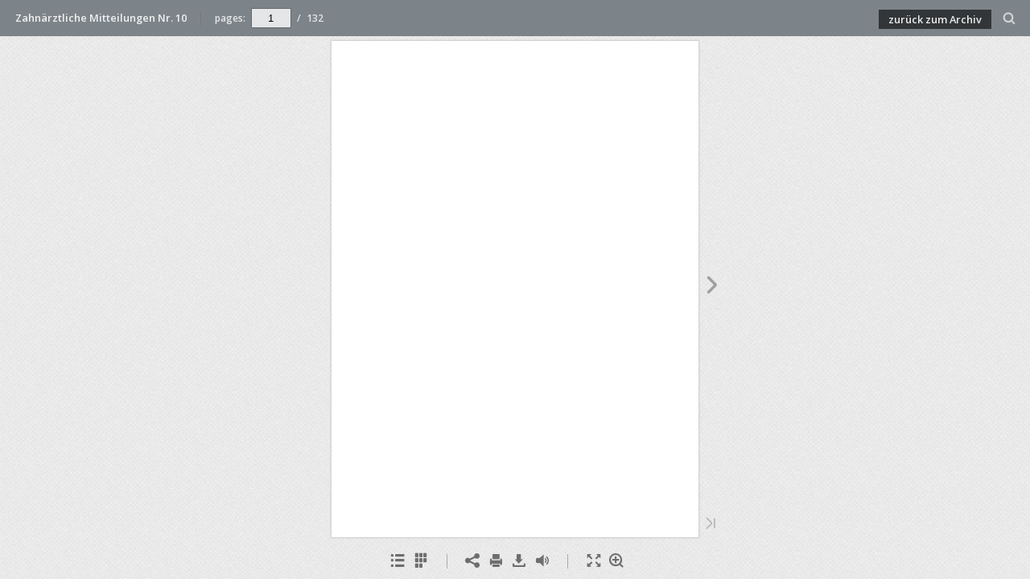

--- FILE ---
content_type: text/html; charset=utf-8
request_url: https://zm.epaper-archiv.de/fileadmin/user_upload/epaper/2017/10/index.html
body_size: 2640
content:


<!DOCTYPE html>
<html prefix="og: http://ogp.me/ns#" xmlns="http://www.w3.org/1999/xhtml">
<head>


    <title>Zahn&#228;rztliche Mitteilungen Nr. 10</title>


    <meta http-equiv="X-UA-Compatible" content="IE=edge" />
    <meta http-equiv="Content-Type" content="text/html; charset=utf-8">
    <meta property="og:title" content="Zahn&#228;rztliche Mitteilungen Nr. 10">
    <meta name="description" content="Animated publication">
    <meta property="og:description" content="Animated publication">
    <meta property="og:type" content="article">
    <meta property="og:image" content="files/assets/flash/pages/page0001_s.png">
    <meta property="og:determiner" content="auto">
    <meta name="viewport" content="initial-scale=0.5, user-scalable=no, maximum-scale=0.5, minimal-ui"/>



    <script src="files/html/static/build.js"></script>


        <!-- <script src="files/html/static/analytics.js"></script>
        <script type="text/javascript">
    (function (global) {
        var startDate = new Date().getTime();
        var domain = typeof window.location !== "undefined" ? window.location.hostname : '';
        if (global.universalAnalytics) {
        global.universalAnalytics.init([], ['UA-11409155-27'], domain, 'Publisher-HTML5', startDate, '2.8.16', true);
        }
        })(this);
        </script> -->

        <script>
            BASIC_URL = './files/assets/basic-html/page-1.html';
            BASIC_FIRST_PAGE = '1';
            function renderBasic() {
                function getXHR() {
                    if (window.XMLHttpRequest) {
                        return new XMLHttpRequest();
                    }
                    try {
                        return new ActiveXObject('MSXML2.XMLHTTP.6.0');
                    } catch (e) {
                        try {
                            // The fallback.
                            return new ActiveXObject('MSXML2.XMLHTTP.3.0');
                        } catch (e) {
                            alert('This browser is not AJAX enabled.');
                            return null;
                        }
                    }
                }

                var ajax = function (options) {
                    options = options || {};

                    var type = options.type || 'GET';
                    var url = options.url;
                    var data = options.data;
                    var xhr = getXHR();
                    try {
                        xhr.open(type, url, true);

                        xhr.onreadystatechange = function () {
                            var error = false;
                            var content = xhr.responseText;

                            // Parse the JSON before calling success.
                            if (options.dataType === 'json') {
                                try {
                                    content = JSON.parse(content);
                                } catch (e) {
                                    error = true;
                                }
                            }

                            if (!error && (xhr.status >= 200 && xhr.status < 300)) {
                                // The last two arguments only apply to v0.9.2.
                                if (options.success) options.success(content, xhr.statusText, xhr);
                            } else {
                                // This signature is inconsistent with v0.9.2, but is correct for 1.0.0.
                                if (options.error) options.error(xhr);
                            }
                        };

                        xhr.onerror = xhr.onabort = function () {
                            if (options.error) options.error(xhr);
                        };

                        xhr.send(data);
                    } catch (error) {
                        if (options.error) options.error(xhr);
                    }

                    return xhr;
                };

                function getHash() {
                    var match = window.location.href.match(/#(.*)$/);
                    return match ? match[1] : '';
                }

                var queryString = function () {
                    // This function is anonymous, is executed immediately and
                    // the return value is assigned to QueryString!
                    var query_string = {};
                    var query = window.location.search.substring(1);
                    if (query === "") return query_string;
                    var vars = query.split("&");
                    for (var i = 0; i < vars.length; i++) {
                        if (vars[i] === "") continue;
                        var pair = vars[i].split("=");
                        // If first entry with this name
                        if (typeof query_string[pair[0]] === "undefined") {
                            query_string[pair[0]] = pair[1];
                            // If second entry with this name
                        } else if (typeof query_string[pair[0]] === "string") {
                            var arr = [query_string[pair[0]], pair[1]];
                            query_string[pair[0]] = arr;
                            // If third or later entry with this name
                        } else {
                            query_string[pair[0]].push(pair[1]);
                        }
                    }
                    return query_string;
                }();


                var hash = getHash();
                var checkRegExp = /[^A-Za-z0-9\(\)\[\]@.,$€;`~! _-]/g;
                var hash_split = hash.split("/");
                var page = decodeURIComponent(queryString.p || queryString.page || hash_split[0] || window.BASIC_FIRST_PAGE);

                if (BASIC_URL) {
                    var url = BASIC_URL;
                    if (page != BASIC_FIRST_PAGE) {
                        url = BASIC_URL.replace("page-" + BASIC_FIRST_PAGE, "page-" + page);
                    }

                    ajax({
                        type: 'OPTIONS',
                        url: url,
                        success: function (text, statusText, xhr) {
                            window.location = url;
                        },
                        error: function (xhr) {
                            window.location = BASIC_URL;
                        }
                    });
                }
            }
        </script>
</head>
<body>
    <script type="text/javascript">
        if (!!window.addEventListener) {
            window.addEventListener('load', main);
        } else {
            window.attachEvent('onload', main);
        }

        function main() {

            var baseUrl = window.location.href.split('#')[0].split('index.html')[0];
            PUBLICATION_NAME = "Zahn&#228;rztliche Mitteilungen Nr. 10";
            var publicationConfig = {};

            function PublisherAdapter(options) {
                LocalHashAdapter.call(this, options);
            }

            PublisherAdapter.prototype = Object.create(LocalHashAdapter.prototype);
            PublisherAdapter.constructor = PublisherAdapter;
                PublisherAdapter.prototype.translatePath = function(url) {
                url = LocalHashAdapter.prototype.translatePath.call(this, url);
                return url.replace('.json', '.js');
            }
            publicationConfig.adapter = new PublisherAdapter({
                firstPage: '1',
                mappings: {
                    'skins/current/': 'files/assets/html/skin/',
                    'assets/common/search/searchtext.js': 'files/assets/mobile/search/searchtext.js',
                    'assets/mobile/search/searchtext.js': 'files/assets/mobile/search/searchtext.js',
                    'assets/common/embed/page.html': baseUrl + 'files/assets/flash/page.html',
                    'assets/common/sound/flip/': 'files/html/static/static/sound/',
                    'assets/common/pages/text/': 'files/assets/common/page-textlayers/',
                    'assets/common/pages/substrates/': 'files/assets/common/page-html5-substrates/',
                        'assets/flash/search/': 'files/assets/mobile/search/',
                    'static/html/embed.js': baseUrl + 'files/html/static/embed.js',
                    'static/html/': 'files/html/static/',
                    'static/mobile/': 'files/mobile/',
                    'assets/': 'files/assets/',
                    'locales/': 'files/assets/html/locale/'
                }
            });


                    if (window.UniversalAnalytics) {
                        publicationConfig.analytics = new UniversalAnalytics();
                    }



            var nav = publicationConfig.navigator !== undefined ? publicationConfig.navigator : navigator;


                    var detector = new PublicationDetector(new UserAgentDetector(nav), ['html', 'mobile']);

            var isRenderable = detector.isRenderable();

            if (!isRenderable) {
                renderBasic();
            }

            publicationConfig.callback = function() {
                return detector.mainVersion();
            };


            publicationConfig.preloader = {
                backgroundColor: "#E9E9E9",
                titleColor: "#3E3E3E",
                titleText: "Zahn&#228;rztliche Mitteilungen Nr. 10",
                logoLink: {
                    image: "",
                    url: "http://flippingbook.com"
                }
            };



            window.publication = new Publication(publicationConfig);


    };
</script>
</body>
</html>


--- FILE ---
content_type: application/javascript; charset=utf-8
request_url: https://zm.epaper-archiv.de/fileadmin/user_upload/epaper/2017/10/files/assets/common/pager.js
body_size: 30001
content:
{"bookSize":{"width":"586","height":"793"},"links":{"color":"#3FC7FF","target":"_blank","highlightOnFlip":true,"highlightOnHover":true},"search":{"color":"#FFE921"},"hardcover":false,"hardcoverColor":"#000000","flipCorner":true,"rightToLeft":false,"numerationOffset":0,"pageFlippingDuration":0.8,"pages":{"defaults":{"backgroundImageWidth":0,"backgroundImageHeight":0,"contentWidth":0,"width":586,"height":793,"thFormat":"jpg","textLayer":true,"substrateFormat":"jpg","substrateZoomFormat":"jpg","stub":false,"contentScale":0.7325,"slideDelay":2,"backgroundColor":"#FFFFFF","wide":false,"pageResize":"FIT"},"1":{"links":[{"rect":[102.1,16.27,257.89,123.7],"zIndex":11,"url":"http://www.zm-online.de/","color":"#3FC7FF"}],"thFormat":"png"},"2":{"links":[{"rect":[91.2,14.16,104.92,711.32],"zIndex":11,"url":"http://www.ich-bin-endo.de/","color":"#3FC7FF"}],"thFormat":"png"},"3":{"links":[{"rect":[37.6,7.14,551.39,720.03],"zIndex":11,"url":"http://zm-axentis.de/","color":"#3FC7FF","angle":4.71238898038469}],"thFormat":"png","textLayer":false},"4":{"links":[{"rect":[89.91,14.27,89.06,739.43],"zIndex":11,"url":"http://www.zm-online.de/","color":"#3FC7FF"}],"thFormat":"png"},"5":{"thFormat":"png","textLayer":false},"6":{"thFormat":"png"},"7":{"thFormat":"png"},"8":{"links":[{"rect":[247.2,26.62,38.21,559.37],"zIndex":11,"url":"https://deutsche-wirtschafts-nachrichten.de/2016/07/10/assad-wir-wollen-dass-die-fluechtlinge-nach-syrien-zurueckkommen/","color":"#3FC7FF"},{"rect":[252.74,24.69,34.84,727.07],"zIndex":11,"url":"http://www.zahnarztpraxis-am-kreuzberg.de/ueber-uns/presse.html","color":"#3FC7FF"}],"thFormat":"png"},"9":{"links":[{"rect":[44.8,9.74,98.62,522.32],"zIndex":11,"url":"http://zm-online.de/","color":"#3FC7FF"},{"rect":[215.61,20.27,38.25,531.66],"zIndex":11,"url":"http://www.zm-online.de/home/urteile/Streit-um-kurzfristiges-Langzeitprovisorium_394328.html","color":"#3FC7FF"},{"rect":[198.7,14.23,344.69,639.34],"zIndex":11,"url":"http://www.ivoclarvivadent.de/cervitec-f","color":"#3FC7FF"}],"thFormat":"png"},"10":{"thFormat":"png"},"11":{"links":[{"rect":[175.81,16.52,356.75,573.2],"zIndex":11,"url":"http://www.flemming-international-probieren.de/","color":"#3FC7FF"},{"rect":[120.0,7.33,456.79,699.64],"zIndex":11,"url":"http://www.flemming-international-probieren.de/angebot","color":"#3FC7FF"}],"thFormat":"png"},"12":{"thFormat":"png"},"13":{"thFormat":"png"},"14":{"links":[{"rect":[48.6,10.63,457.94,709.51],"zIndex":11,"url":"http://www.kzbv.de/","color":"#3FC7FF"}],"thFormat":"png"},"15":{"links":[{"rect":[127.31,18.85,321.77,597.8],"zIndex":11,"url":"http://www.qs-dental.de/","color":"#3FC7FF"}],"thFormat":"png"},"16":{"thFormat":"png"},"17":{"links":[{"rect":[26.4,10.12,212.31,767.29],"zIndex":11,"url":"http://wh.com/","color":"#3FC7FF"}],"thFormat":"png"},"18":{"thFormat":"png"},"19":{"thFormat":"png"},"20":{"thFormat":"png"},"21":{"links":[{"rect":[131.2,16.67,36.67,290.49],"zIndex":11,"url":"http://dentsplysirona.com/","color":"#3FC7FF"}],"thFormat":"png"},"22":{"links":[{"rect":[146.81,9.74,389.67,731.81],"zIndex":11,"url":"http://www.kzbv.de/vorstand.356.de.html","color":"#3FC7FF"}],"thFormat":"png"},"23":{"links":[{"rect":[75.7,11.23,139.0,739.79],"zIndex":11,"url":"+49 (0) 2774 70599","color":"#3FC7FF"},{"rect":[71.81,11.23,297.42,739.79],"zIndex":11,"url":"http://www.kettenbach.de/","color":"#3FC7FF"}],"thFormat":"png"},"24":{"thFormat":"png"},"25":{"thFormat":"png"},"26":{"links":[{"rect":[64.0,10.67,478.71,722.52],"zIndex":11,"url":"http://www.zm-online.de/","color":"#3FC7FF"}],"thFormat":"png"},"27":{"links":[{"rect":[70.2,9.71,41.66,741.95],"zIndex":11,"url":"+49 (0) 21 04 / 95 65","color":"#3FC7FF"},{"rect":[70.2,9.71,142.86,741.95],"zIndex":11,"url":"+49 (0) 21 04 / 95 65","color":"#3FC7FF"},{"rect":[91.31,9.71,147.26,751.26],"zIndex":11,"url":"http://www.de.acteongroup.com/","color":"#3FC7FF"},{"rect":[92.0,9.71,50.56,751.26],"zIndex":11,"url":"mailto:info@de.acteongroup.com","color":"#3FC7FF"}],"thFormat":"png"},"28":{"thFormat":"png"},"29":{"thFormat":"png"},"30":{"thFormat":"png"},"31":{"thFormat":"png"},"32":{"links":[{"rect":[74.91,10.63,251.55,727.06],"zIndex":11,"url":"http://www.ihe-d.de/","color":"#3FC7FF"}],"thFormat":"png"},"33":{"links":[{"rect":[85.0,10.83,415.27,699.82],"zIndex":11,"url":"http://www.vita-zahnfabrik.com/","color":"#3FC7FF"},{"rect":[98.6,10.83,426.9,712.31],"zIndex":11,"url":"http://facebook.com/vita.zahnfabrik","color":"#3FC7FF"}],"thFormat":"png"},"34":{"thFormat":"png","textLayer":false},"35":{"links":[{"rect":[38.91,8.29,330.6,769.1],"zIndex":11,"url":"http://www.voco.de/","color":"#3FC7FF"},{"rect":[38.8,8.29,186.41,720.24],"zIndex":11,"url":"http://www.voco.de/","color":"#3FC7FF"}],"thFormat":"png"},"36":{"thFormat":"png"},"37":{"thFormat":"png"},"38":{"thFormat":"png"},"39":{"links":[{"rect":[41.0,18.29,531.67,131.36],"zIndex":11,"url":"http://z1.pro/","color":"#3FC7FF"},{"rect":[75.6,11.9,498.61,248.64],"zIndex":11,"url":"http://cgm-dentalsysteme.de/","color":"#3FC7FF"}],"thFormat":"png"},"40":{"thFormat":"png"},"41":{"thFormat":"png"},"42":{"links":[{"rect":[72.91,9.74,389.69,574.49],"zIndex":11,"url":"mailto:schmitter_m@ukw.de","color":"#3FC7FF"},{"rect":[64.0,10.63,478.68,620.48],"zIndex":11,"url":"http://www.zm-online.de/","color":"#3FC7FF"}],"thFormat":"png"},"43":{"thFormat":"png"},"44":{"thFormat":"png"},"45":{"links":[{"rect":[32.5,7.16,29.77,702.0],"zIndex":11,"url":"http://bruxoff.com/","color":"#3FC7FF","angle":4.71238898038469},{"rect":[67.6,7.16,39.99,151.6],"zIndex":11,"url":"mailto:info@bruxismus-status.de","color":"#3FC7FF","angle":4.8000043170872067}],"thFormat":"png"},"46":{"thFormat":"png"},"47":{"thFormat":"png"},"48":{"thFormat":"png"},"49":{"links":[{"rect":[110.41,19.21,445.11,759.07],"zIndex":11,"url":"http://www.euronda.de/","color":"#3FC7FF"},{"rect":[56.0,9.83,338.22,765.62],"zIndex":11,"url":"mailto:info@euronda.de","color":"#3FC7FF"}],"thFormat":"png"},"50":{"links":[{"rect":[75.5,9.74,389.69,564.28],"zIndex":11,"url":"mailto:praxis@dr-m-lange.de","color":"#3FC7FF"},{"rect":[64.0,10.63,478.68,613.91],"zIndex":11,"url":"http://www.zm-online.de/","color":"#3FC7FF"}],"thFormat":"png"},"51":{"thFormat":"png"},"52":{"thFormat":"png"},"53":{"thFormat":"png"},"54":{"thFormat":"png"},"55":{"thFormat":"png"},"56":{"thFormat":"png"},"57":{"links":[{"rect":[114.41,9.74,213.89,425.59],"zIndex":11,"url":"mailto:kunzmann@med.uni-frankfurt.de","color":"#3FC7FF"},{"rect":[64.0,10.63,302.88,470.17],"zIndex":11,"url":"http://www.zm-online.de/","color":"#3FC7FF"},{"rect":[124.6,17.15,411.24,649.8],"zIndex":11,"url":"http://www.metalvalor.com/","color":"#3FC7FF"},{"rect":[123.5,16.41,427.15,686.55],"zIndex":11,"url":"mailto:info@metalvalor.com","color":"#3FC7FF"}],"thFormat":"png"},"58":{"thFormat":"png"},"59":{"thFormat":"png"},"60":{"thFormat":"png","textLayer":false},"61":{"thFormat":"png"},"62":{"thFormat":"png"},"63":{"thFormat":"png"},"64":{"links":[{"rect":[73.1,9.74,389.69,374.65],"zIndex":11,"url":"mailto:kurt.alt@dp-uni.ac.at","color":"#3FC7FF"},{"rect":[64.41,9.74,389.67,384.0],"zIndex":11,"url":"mailto:kurt.alt@unibas.ch","color":"#3FC7FF"},{"rect":[109.81,9.74,389.65,496.26],"zIndex":11,"url":"mailto:ottmar.kullmer@senckenberg.de","color":"#3FC7FF"},{"rect":[73.31,9.74,389.68,561.72],"zIndex":11,"url":"mailto:jens.tuerp@unibas.ch","color":"#3FC7FF"},{"rect":[64.0,10.63,478.68,626.15],"zIndex":11,"url":"http://www.zm-online.de/","color":"#3FC7FF"}],"thFormat":"png"},"65":{"links":[{"rect":[55.21,11.62,448.65,754.57],"zIndex":11,"url":"http://www.dgzi.de/","color":"#3FC7FF"},{"rect":[101.6,11.62,339.35,754.57],"zIndex":11,"url":"mailto:sekretariat@dgzi-info.de","color":"#3FC7FF"}],"thFormat":"png"},"66":{"thFormat":"png"},"67":{"thFormat":"png"},"68":{"thFormat":"png"},"69":{"links":[{"rect":[64.0,10.63,478.71,261.9],"zIndex":11,"url":"http://www.zm-online.de/","color":"#3FC7FF"},{"rect":[90.6,9.74,389.69,125.82],"zIndex":11,"url":"mailto:myo.schindler@t-online.de","color":"#3FC7FF"},{"rect":[127.6,12.47,162.42,662.28],"zIndex":11,"url":"http://apobank.de/meine-vorsorge","color":"#3FC7FF"}],"thFormat":"png"},"70":{"thFormat":"png"},"71":{"links":[{"rect":[71.41,9.74,298.98,457.37],"zIndex":11,"url":"mailto:fortbildung@kzvh.de","color":"#3FC7FF"},{"rect":[44.6,9.74,492.46,101.9],"zIndex":11,"url":"http://www.bzkr.de/","color":"#3FC7FF"},{"rect":[44.6,9.74,492.47,270.27],"zIndex":11,"url":"http://www.bzkr.de/","color":"#3FC7FF"},{"rect":[44.71,9.74,472.53,317.04],"zIndex":11,"url":"http://www.bzkr.de/","color":"#3FC7FF"}],"thFormat":"png"},"72":{"links":[{"rect":[117.91,9.74,298.96,139.29],"zIndex":11,"url":"mailto:meyer@zahnaerztekammer-sah.de","color":"#3FC7FF"},{"rect":[118.2,9.74,298.97,148.66],"zIndex":11,"url":"mailto:bierwirth@zahnaerztekammer-sah.de","color":"#3FC7FF"}],"thFormat":"png"},"73":{"links":[{"rect":[53.21,9.74,64.01,251.56],"zIndex":11,"url":"mailto:hhi@zaek-sh.de","color":"#3FC7FF"},{"rect":[55.91,9.74,38.21,260.91],"zIndex":11,"url":"http://www.zaek-sh.de/","color":"#3FC7FF"},{"rect":[93.2,9.74,194.1,317.04],"zIndex":11,"url":"mailto:fortbildung@lzk-sachsen.de","color":"#3FC7FF"},{"rect":[106.31,9.74,168.6,326.39],"zIndex":11,"url":"http://www.zahnaerzte-in-sachsen.de/","color":"#3FC7FF"},{"rect":[74.81,10.84,489.92,759.85],"zIndex":11,"url":"http://www.gaba-dent.de/","color":"#3FC7FF"},{"rect":[49.6,9.5,504.13,723.42],"zIndex":11,"url":"http://cpgaba-events.de/","color":"#3FC7FF"}],"thFormat":"png","textLayer":false},"74":{"links":[{"rect":[17.3,9.74,59.08,616.37],"zIndex":11,"url":"http://m.sc/","color":"#3FC7FF"},{"rect":[17.21,9.74,189.63,560.26],"zIndex":11,"url":"http://m.sc/","color":"#3FC7FF"},{"rect":[93.7,9.74,323.87,719.27],"zIndex":11,"url":"mailto:fortbildung@za-karlsruhe.de","color":"#3FC7FF"},{"rect":[71.6,9.74,298.97,728.63],"zIndex":11,"url":"http://www.za-karlsruhe.de/","color":"#3FC7FF"}],"thFormat":"png"},"75":{"links":[{"rect":[61.21,9.74,322.99,429.29],"zIndex":11,"url":"mailto:info@fizaek-hb.de","color":"#3FC7FF"},{"rect":[61.71,9.74,341.3,438.65],"zIndex":11,"url":"http://www.fizaek-hb.de/","color":"#3FC7FF"},{"rect":[48.8,21.8,504.01,259.96],"zIndex":11,"url":"http://pad.de/","color":"#3FC7FF"}],"thFormat":"png"},"76":{"links":[{"rect":[108.31,9.74,38.17,167.38],"zIndex":11,"url":"mailto:Dirc.Bertram@zahnaerzte-wl.de","color":"#3FC7FF"},{"rect":[108.31,9.74,38.14,382.55],"zIndex":11,"url":"mailto:Dirc.Bertram@zahnaerzte-wl.de","color":"#3FC7FF"},{"rect":[58.5,9.74,38.18,550.89],"zIndex":11,"url":"http://zahnaerzte-wl.de/","color":"#3FC7FF"},{"rect":[58.6,9.74,168.58,111.26],"zIndex":11,"url":"http://zahnaerzte-wl.de/","color":"#3FC7FF"},{"rect":[58.6,9.74,168.56,317.04],"zIndex":11,"url":"http://zahnaerzte-wl.de/","color":"#3FC7FF"},{"rect":[108.31,9.74,168.54,494.78],"zIndex":11,"url":"mailto:Dirc.Bertram@zahnaerzte-wl.de","color":"#3FC7FF"},{"rect":[108.31,9.74,168.55,681.9],"zIndex":11,"url":"mailto:Dirc.Bertram@zahnaerzte-wl.de","color":"#3FC7FF"}],"thFormat":"png"},"77":{"links":[{"rect":[79.7,9.74,38.24,279.64],"zIndex":11,"url":"mailto:info@ffz-fortbildung.de","color":"#3FC7FF"}],"thFormat":"png"},"78":{"links":[{"rect":[78.7,9.74,64.01,298.33],"zIndex":11,"url":"mailto:s.karstaedt@zaekmv.de","color":"#3FC7FF"},{"rect":[97.81,9.74,38.21,307.69],"zIndex":11,"url":"http://www.zaekmv.de/fortbildung","color":"#3FC7FF"},{"rect":[87.1,9.74,298.96,279.62],"zIndex":11,"url":"mailto:pia.westphal@zaek-hh.de","color":"#3FC7FF"},{"rect":[105.31,9.74,298.95,298.33],"zIndex":11,"url":"mailto:susanne.knueppel@zaek-hh.de","color":"#3FC7FF"},{"rect":[86.5,9.74,298.97,317.03],"zIndex":11,"url":"mailto:bettina.gries@zaek-hh.de","color":"#3FC7FF"},{"rect":[79.6,9.74,298.99,335.75],"zIndex":11,"url":"http://www.zahnaerzte-hh.de/","color":"#3FC7FF"}],"thFormat":"png"},"79":{"links":[{"rect":[67.81,9.74,64.02,700.57],"zIndex":11,"url":"mailto:info@pfaff-berlin.de","color":"#3FC7FF"},{"rect":[68.31,9.74,38.22,709.92],"zIndex":11,"url":"http://www.pfaff-berlin.de/","color":"#3FC7FF"}],"thFormat":"png"},"80":{"links":[{"rect":[41.1,9.74,115.68,326.39],"zIndex":11,"url":"http://www.zkn.de/","color":"#3FC7FF"},{"rect":[64.0,9.74,38.16,523.69],"zIndex":11,"url":"http://sylt2017.dgaez.de/","color":"#3FC7FF"},{"rect":[64.0,9.74,38.18,701.42],"zIndex":11,"url":"http://sylt2017.dgaez.de/","color":"#3FC7FF"},{"rect":[71.7,9.74,168.58,214.16],"zIndex":11,"url":"http://www.sylterwoche.de/","color":"#3FC7FF"},{"rect":[116.6,9.74,168.59,494.78],"zIndex":11,"url":"mailto:becht@ag-dentale-technologie.de","color":"#3FC7FF"},{"rect":[87.1,9.74,298.99,158.07],"zIndex":11,"url":"mailto:sekretariat@dgl-online.de","color":"#3FC7FF"},{"rect":[65.6,9.74,299.0,176.71],"zIndex":11,"url":"http://www.dgl-online.de/","color":"#3FC7FF"},{"rect":[56.6,9.74,298.94,345.11],"zIndex":11,"url":"http://www.zbv-opf.de/","color":"#3FC7FF"},{"rect":[56.6,9.74,298.95,382.53],"zIndex":11,"url":"http://www.zbv-opf.de/","color":"#3FC7FF"},{"rect":[91.31,9.74,324.75,550.92],"zIndex":11,"url":"mailto:kongresse@quintessenz.de","color":"#3FC7FF"},{"rect":[109.41,9.74,298.95,560.28],"zIndex":11,"url":"http://www.quintessenz.de/endo2017","color":"#3FC7FF"},{"rect":[64.81,9.74,456.41,204.81],"zIndex":11,"url":"+49 89 5505 2090","color":"#3FC7FF"},{"rect":[64.91,9.74,443.22,214.16],"zIndex":11,"url":"+49 89 5505 2092","color":"#3FC7FF"},{"rect":[63.6,9.74,452.83,223.52],"zIndex":11,"url":"mailto:info@youvivo.com","color":"#3FC7FF"},{"rect":[56.41,9.74,429.39,691.23],"zIndex":11,"url":"mailto:office@simma.at","color":"#3FC7FF"},{"rect":[51.41,9.74,429.39,700.58],"zIndex":11,"url":"http://www.simma.at/","color":"#3FC7FF"}],"thFormat":"png"},"81":{"links":[{"rect":[58.6,9.74,61.16,214.15],"zIndex":11,"url":"mailto:rudolph@fazh.de","color":"#3FC7FF"},{"rect":[44.91,9.74,38.26,223.51],"zIndex":11,"url":"http://www.fazh.de/","color":"#3FC7FF"},{"rect":[104.91,9.74,38.22,419.95],"zIndex":11,"url":"mailto:carola.kraft@bzk-tuebingen.de","color":"#3FC7FF"},{"rect":[88.5,9.74,38.2,438.66],"zIndex":11,"url":"http://www.bodenseetagung.eu/","color":"#3FC7FF"},{"rect":[104.91,9.74,38.21,616.37],"zIndex":11,"url":"mailto:carola.kraft@bzk-tuebingen.de","color":"#3FC7FF"},{"rect":[88.5,9.74,38.19,635.09],"zIndex":11,"url":"http://www.bodenseetagung.eu/","color":"#3FC7FF"},{"rect":[93.7,9.74,193.5,391.87],"zIndex":11,"url":"mailto:fortbildung@za-karlsruhe.de","color":"#3FC7FF"},{"rect":[71.6,9.74,168.6,401.22],"zIndex":11,"url":"http://www.za-karlsruhe.de/","color":"#3FC7FF"},{"rect":[175.81,21.07,320.57,600.86],"zIndex":11,"url":"http://www.n2o-akademie.de/","color":"#3FC7FF"},{"rect":[150.4,12.59,421.33,742.43],"zIndex":11,"url":"mailto:sbindszus@baldus-medizintechnik.de","color":"#3FC7FF"}],"thFormat":"png"},"82":{"links":[{"rect":[44.71,9.74,64.01,232.41],"zIndex":11,"url":"mailto:zaet@blzk.de","color":"#3FC7FF"},{"rect":[92.31,9.74,62.71,297.9],"zIndex":11,"url":"mailto:zaet2017@oemus-media.de","color":"#3FC7FF"},{"rect":[115.81,9.74,38.24,316.61],"zIndex":11,"url":"http://www.bayerischer-zahnaerztetag.de/","color":"#3FC7FF"},{"rect":[111.6,9.74,168.56,138.88],"zIndex":11,"url":"mailto:uta.gotthardt@uni-greifswald.de","color":"#3FC7FF"},{"rect":[59.21,9.74,168.58,662.69],"zIndex":11,"url":"http://uni-greifswald.de/","color":"#3FC7FF"},{"rect":[106.6,9.74,168.58,672.05],"zIndex":11,"url":"mailto:eremenkom@uni-greifswald.de","color":"#3FC7FF"},{"rect":[48.91,9.74,298.94,326.72],"zIndex":11,"url":"http://www.aroe.org/","color":"#3FC7FF"},{"rect":[64.31,9.74,298.96,448.32],"zIndex":11,"url":"mailto:c.scheifele@uke.de","color":"#3FC7FF"},{"rect":[72.0,9.74,312.98,485.73],"zIndex":11,"url":"+49 (0) 7410–53649","color":"#3FC7FF"},{"rect":[72.0,9.74,312.98,495.08],"zIndex":11,"url":"+49 (0) 7410–54633","color":"#3FC7FF"},{"rect":[48.91,9.74,298.99,504.44],"zIndex":11,"url":"http://www.aroe.org/","color":"#3FC7FF"}],"thFormat":"png"},"83":{"links":[{"rect":[71.81,9.74,168.62,307.72],"zIndex":11,"url":"mailto:sekretariat@dgcz.org","color":"#3FC7FF"},{"rect":[50.41,9.74,168.62,326.43],"zIndex":11,"url":"http://www.dgcz.org/","color":"#3FC7FF"},{"rect":[67.41,9.74,168.64,636.52],"zIndex":11,"url":"mailto:praxis@mkg-hb.de","color":"#3FC7FF"},{"rect":[83.31,9.74,174.88,715.42],"zIndex":11,"url":"mailto:zm-termine@mzsued.de","color":"#3FC7FF"},{"rect":[108.41,14.6,316.04,718.93],"zIndex":11,"url":"http://www.aera-online.de/","color":"#3FC7FF"},{"rect":[51.71,6.0,540.45,474.57],"zIndex":11,"url":"http://www.das-konzept.com/","color":"#3FC7FF","angle":4.71238898038469}],"thFormat":"png"},"84":{"links":[{"rect":[127.1,8.02,139.81,98.06],"zIndex":11,"url":"http://www.bzaek.de/fileadmin/PDFs/za/UAW.pdf","color":"#3FC7FF"},{"rect":[65.2,10.79,311.06,70.46],"zIndex":11,"url":"mailto:m.rahn@bzaek.de","color":"#3FC7FF"}],"thFormat":"png"},"85":{"links":[{"rect":[91.81,12.03,410.88,732.71],"zIndex":11,"url":"http://www.centrixdental.de/","color":"#3FC7FF"}],"thFormat":"png","textLayer":false},"86":{"thFormat":"png"},"87":{"thFormat":"png"},"88":{"thFormat":"png"},"89":{"links":[{"rect":[170.5,20.88,26.71,661.65],"zIndex":11,"url":"http://pi.dental-online-channel.com/","color":"#3FC7FF"}],"thFormat":"png"},"90":{"links":[{"rect":[55.0,10.63,284.18,518.19],"zIndex":11,"url":"http://www.looman.de/","color":"#3FC7FF"}],"thFormat":"png"},"91":{"links":[{"rect":[160.81,19.67,139.95,764.96],"zIndex":11,"url":"http://www.aerzteverlag.de/buecher","color":"#3FC7FF"},{"rect":[150.61,9.19,358.07,435.91],"zIndex":11,"url":"http://shop.aerzteverlag.de/datenschutz-zahnarzt","color":"#3FC7FF"},{"rect":[105.41,9.19,439.57,457.26],"zIndex":11,"url":"http://www.aerzteverlag.de/buecher","color":"#3FC7FF"},{"rect":[96.91,9.19,383.76,487.26],"zIndex":11,"url":"mailto:bestellung@aerzteverlag.de","color":"#3FC7FF"}],"thFormat":"png"},"92":{"thFormat":"png","textLayer":false},"93":{"thFormat":"png","textLayer":false},"94":{"thFormat":"png"},"95":{"thFormat":"png"},"96":{"thFormat":"png"},"97":{"links":[{"rect":[118.31,12.83,96.73,535.45],"zIndex":11,"url":"http://zm-online.de/starter","color":"#3FC7FF"}],"thFormat":"png"},"98":{"links":[{"rect":[64.0,10.63,478.68,722.53],"zIndex":11,"url":"http://www.zm-online.de/","color":"#3FC7FF"}],"thFormat":"png"},"99":{"thFormat":"png"},"100":{"thFormat":"png"},"101":{"links":[{"rect":[318.3,16.71,188.25,309.3],"zIndex":11,"url":"http://www.facebook.com/zahnaerztlichemitteilungen","color":"#3FC7FF"}],"thFormat":"png"},"102":{"links":[{"rect":[49.5,10.35,462.05,682.23],"zIndex":11,"url":"http://www.dgfn.eu/","color":"#3FC7FF"},{"rect":[43.8,10.35,469.24,706.04],"zIndex":11,"url":"http://www.kfh.de/","color":"#3FC7FF"},{"rect":[133.39,23.73,410.56,716.47],"zIndex":11,"url":"http://www.nierenstiftung.de/","color":"#3FC7FF"}],"thFormat":"png"},"103":{"links":[{"rect":[149.4,15.41,298.03,556.86],"zIndex":11,"url":"http://www.aerzteverlag.de/edition","color":"#3FC7FF"},{"rect":[116.6,12.59,270.44,753.13],"zIndex":11,"url":"http://www.aerzteverlag.de/edition","color":"#3FC7FF"},{"rect":[98.7,12.59,270.44,767.14],"zIndex":11,"url":"mailto:edition@aerzteverlag.de","color":"#3FC7FF"}],"thFormat":"png"},"104":{"links":[{"rect":[80.1,9.74,38.2,739.46],"zIndex":11,"url":"mailto:info@christine-vetter.de","color":"#3FC7FF"},{"rect":[84.1,9.74,387.55,680.79],"zIndex":11,"url":"mailto:daublaen@uni-mainz.de","color":"#3FC7FF"}],"thFormat":"png"},"105":{"thFormat":"png"},"106":{"links":[{"rect":[77.81,9.27,43.86,175.57],"zIndex":11,"url":"Tel: +49 30 280179-40","color":"#3FC7FF"},{"rect":[64.0,9.27,59.64,185.49],"zIndex":11,"url":"+49 30 280179-42","color":"#3FC7FF"},{"rect":[60.6,9.27,69.14,195.41],"zIndex":11,"url":"mailto:zm@zm-online.de","color":"#3FC7FF"},{"rect":[63.8,9.27,43.83,205.33],"zIndex":11,"url":"http://www.zm-online.de/","color":"#3FC7FF"},{"rect":[78.7,9.27,203.25,231.26],"zIndex":11,"url":"mailto:u.richter@zm-online.de","color":"#3FC7FF"},{"rect":[78.41,9.27,68.15,251.11],"zIndex":11,"url":"mailto:g.prchala@zm-online.de","color":"#3FC7FF"},{"rect":[91.1,9.27,69.16,270.95],"zIndex":11,"url":"mailto:c.kluckhuhn@zm-online.de","color":"#3FC7FF"},{"rect":[86.41,9.27,69.13,290.8],"zIndex":11,"url":"mailto:m.brunner@zm-online.de","color":"#3FC7FF"},{"rect":[83.31,9.27,69.13,310.64],"zIndex":11,"url":"mailto:s.friedrich@zm-online.de","color":"#3FC7FF"},{"rect":[94.2,9.27,178.55,320.56],"zIndex":11,"url":"mailto:m.giessmann@zm-online.de","color":"#3FC7FF"},{"rect":[79.41,9.27,69.14,340.4],"zIndex":11,"url":"mailto:s.grande@zm-online.de","color":"#3FC7FF"},{"rect":[107.5,9.27,69.15,360.25],"zIndex":11,"url":"mailto:s.priehn-kuepper@zm-online.de","color":"#3FC7FF"},{"rect":[94.7,9.27,69.16,380.09],"zIndex":11,"url":"mailto:d.goldscheck@zm-online.de","color":"#3FC7FF"},{"rect":[83.6,9.27,168.05,390.01],"zIndex":11,"url":"mailto:n.haddick@zm-online.de","color":"#3FC7FF"},{"rect":[68.41,9.76,151.73,582.16],"zIndex":11,"url":"+49 30 40005161","color":"#3FC7FF"},{"rect":[57.0,8.7,315.3,128.95],"zIndex":11,"url":"+49 2234 7011–0","color":"#3FC7FF"},{"rect":[66.31,8.7,300.39,138.96],"zIndex":11,"url":"http://www.aerzteverlag.de/","color":"#3FC7FF"},{"rect":[74.5,8.7,408.29,193.26],"zIndex":11,"url":"mailto:berger@aerzteverlag.de","color":"#3FC7FF"},{"rect":[79.31,8.7,324.09,225.4],"zIndex":11,"url":"mailto:heinrich@aerzteverlag.de","color":"#3FC7FF"},{"rect":[91.1,8.7,324.09,257.55],"zIndex":11,"url":"mailto:Abo-Service@aerzteverlag.de","color":"#3FC7FF"},{"rect":[78.6,8.7,324.09,298.19],"zIndex":11,"url":"mailto:hoecker@aerzteverlag.de","color":"#3FC7FF"},{"rect":[101.6,8.7,324.09,340.38],"zIndex":11,"url":"mailto:nikuta-meerloo@aerzteverlag.de","color":"#3FC7FF"},{"rect":[76.2,8.7,324.11,360.38],"zIndex":11,"url":"mailto:rinsche@aerzteverlag.de","color":"#3FC7FF"},{"rect":[57.5,8.7,315.3,402.54],"zIndex":11,"url":"+49 30 88682873","color":"#3FC7FF"},{"rect":[57.41,8.7,391.8,402.54],"zIndex":11,"url":"+49 30 88682874","color":"#3FC7FF"},{"rect":[80.91,8.7,408.19,412.55],"zIndex":11,"url":"mailto:kneiseler@aerzteverlag.de","color":"#3FC7FF"},{"rect":[57.5,8.7,322.89,412.55],"zIndex":11,"url":"+49 172 3103383","color":"#3FC7FF"},{"rect":[72.6,8.7,408.19,452.57],"zIndex":11,"url":"mailto:tenter@aerzteverlag.de","color":"#3FC7FF"},{"rect":[57.5,8.7,322.89,452.57],"zIndex":11,"url":"+49 170 5457343","color":"#3FC7FF"},{"rect":[57.5,8.7,315.29,482.6],"zIndex":11,"url":"+49 7221 996412","color":"#3FC7FF"},{"rect":[57.41,8.7,391.79,482.6],"zIndex":11,"url":"+49 7221 996414","color":"#3FC7FF"},{"rect":[75.31,8.7,408.19,492.62],"zIndex":11,"url":"mailto:gavran@aerzteverlag.de","color":"#3FC7FF"},{"rect":[57.5,8.7,322.89,492.62],"zIndex":11,"url":"+49 179 2413276","color":"#3FC7FF"},{"rect":[75.81,8.7,324.07,546.91],"zIndex":11,"url":"mailto:schunk@aerzteverlag.de","color":"#3FC7FF"},{"rect":[74.0,8.7,324.08,589.06],"zIndex":11,"url":"mailto:krauth@aerzteverlag.de","color":"#3FC7FF"}],"thFormat":"png"},"107":{"links":[{"rect":[60.6,9.74,104.99,383.0],"zIndex":11,"url":"http://www.wawibox.de/","color":"#3FC7FF"},{"rect":[62.21,9.74,38.19,383.0],"zIndex":11,"url":"mailto:mail@wawibox.de","color":"#3FC7FF"},{"rect":[57.21,9.74,360.42,383.0],"zIndex":11,"url":"http://www.curasan.de/","color":"#3FC7FF"},{"rect":[56.91,9.74,299.02,383.0],"zIndex":11,"url":"mailto:info@curasan.de","color":"#3FC7FF"},{"rect":[77.41,9.74,122.11,714.66],"zIndex":11,"url":"http://dentaltra.de/nq","color":"#3FC7FF"},{"rect":[79.31,9.74,38.21,714.66],"zIndex":11,"url":"mailto:service@dentaltrade.de","color":"#3FC7FF"},{"rect":[68.2,9.74,371.4,714.66],"zIndex":11,"url":"http://www.dentaurum.de/","color":"#3FC7FF"},{"rect":[67.91,9.74,299.0,714.66],"zIndex":11,"url":"mailto:info@dentaurum.de","color":"#3FC7FF"}],"thFormat":"png"},"108":{"links":[{"rect":[76.1,9.74,89.88,383.0],"zIndex":11,"url":"http://www.duerrdental.com/","color":"#3FC7FF"},{"rect":[47.1,9.74,38.18,383.0],"zIndex":11,"url":"mailto:info@duerr.de","color":"#3FC7FF"},{"rect":[46.71,9.74,365.49,383.0],"zIndex":11,"url":"http://www.wh.com/","color":"#3FC7FF"},{"rect":[61.91,9.74,298.99,383.0],"zIndex":11,"url":"mailto:office.de@wh.com","color":"#3FC7FF"},{"rect":[84.0,9.74,126.5,714.66],"zIndex":11,"url":"http://www.tv-wartezimmer.de/","color":"#3FC7FF"},{"rect":[83.7,9.74,38.2,714.66],"zIndex":11,"url":"mailto:info@tv-wartezimmer.de","color":"#3FC7FF"},{"rect":[50.91,9.74,367.57,714.66],"zIndex":11,"url":"http://www.tepe.com/","color":"#3FC7FF"},{"rect":[64.0,9.74,298.97,714.66],"zIndex":11,"url":"mailto:kontakt@tepe.com","color":"#3FC7FF"}],"thFormat":"png"},"109":{"links":[{"rect":[78.7,9.74,132.91,714.66],"zIndex":11,"url":"http://www.wrigley-dental.de/","color":"#3FC7FF"},{"rect":[90.1,9.74,38.21,714.66],"zIndex":11,"url":"mailto:infogermany@wrigley.com","color":"#3FC7FF"},{"rect":[85.91,9.74,299.02,714.66],"zIndex":11,"url":"http://www.zimmerbiomet.com/","color":"#3FC7FF"},{"rect":[72.41,10.35,215.2,331.72],"zIndex":11,"url":"http://www.septodont.de/","color":"#3FC7FF"},{"rect":[64.2,9.74,106.81,383.0],"zIndex":11,"url":"http://www.septodont.de/","color":"#3FC7FF"},{"rect":[64.0,9.74,38.21,383.0],"zIndex":11,"url":"mailto:info@septodont.de","color":"#3FC7FF"},{"rect":[99.6,9.74,402.88,383.0],"zIndex":11,"url":"http://www.germany.gceurope.com/","color":"#3FC7FF"},{"rect":[99.41,9.74,298.98,383.0],"zIndex":11,"url":"mailto:info@germany.gceurope.com","color":"#3FC7FF"}],"thFormat":"png"},"110":{"links":[{"rect":[82.0,9.74,124.52,714.66],"zIndex":11,"url":"http://www.pharmatechnik.de/","color":"#3FC7FF"},{"rect":[81.7,9.74,38.22,714.66],"zIndex":11,"url":"mailto:info@pharmatechnik.de","color":"#3FC7FF"},{"rect":[98.7,9.74,378.57,374.5],"zIndex":11,"url":"mailto:info.dent@kulzer-dental.com","color":"#3FC7FF"},{"rect":[79.41,9.74,298.96,383.0],"zIndex":11,"url":"http://www.heraeus-kulzer.de/","color":"#3FC7FF"},{"rect":[51.71,9.74,386.99,714.66],"zIndex":11,"url":"http://www.ydnt.com/","color":"#3FC7FF"},{"rect":[72.81,9.74,309.59,714.66],"zIndex":11,"url":"mailto:info@youngdental.eu","color":"#3FC7FF"},{"rect":[56.6,9.74,125.59,383.0],"zIndex":11,"url":"http://www.3mespe.de/","color":"#3FC7FF"},{"rect":[82.81,9.74,38.19,383.0],"zIndex":11,"url":"mailto:info3mespe@mmm.com","color":"#3FC7FF"}],"thFormat":"png"},"111":{"links":[{"rect":[72.41,9.74,120.04,370.25],"zIndex":11,"url":"http://www.dentalcare.com/","color":"#3FC7FF"},{"rect":[77.2,9.74,38.24,370.25],"zIndex":11,"url":"mailto:dekontakt.im@pg.com","color":"#3FC7FF"},{"rect":[67.7,9.74,387.8,370.25],"zIndex":11,"url":"http://www.straumann.de/","color":"#3FC7FF"},{"rect":[84.2,9.74,299.0,370.25],"zIndex":11,"url":"mailto:info.de@straumann.com","color":"#3FC7FF"},{"rect":[89.2,9.8,159.6,734.94],"zIndex":11,"url":"http://microbrush.com/drytips-de","color":"#3FC7FF"},{"rect":[70.0,9.92,13.69,766.26],"zIndex":11,"url":"http://www.microbrush.com/","color":"#3FC7FF"},{"rect":[70.2,9.33,489.15,773.39],"zIndex":11,"url":"http://www.rst-hannover.de/","color":"#3FC7FF"}],"thFormat":"png"},"112":{"links":[{"rect":[88.81,9.74,402.7,714.66],"zIndex":11,"url":"http://www.vita-zahnfabrik.com/","color":"#3FC7FF"},{"rect":[88.5,9.74,309.6,714.66],"zIndex":11,"url":"mailto:info@vita-zahnfabrik.com","color":"#3FC7FF"},{"rect":[80.5,9.74,387.25,383.0],"zIndex":11,"url":"http://www.mis-implants.com/","color":"#3FC7FF"},{"rect":[83.7,9.74,298.95,383.0],"zIndex":11,"url":"mailto:service@mis-implants.de","color":"#3FC7FF"},{"rect":[50.5,9.74,124.67,383.0],"zIndex":11,"url":"http://www.sanofi.de/","color":"#3FC7FF"},{"rect":[82.0,9.74,38.17,383.0],"zIndex":11,"url":"mailto:medinfo.de@sanofi.com","color":"#3FC7FF"}],"thFormat":"png"},"113":{"links":[{"rect":[53.1,9.74,153.54,740.17],"zIndex":11,"url":"http://www.bego.com/","color":"#3FC7FF"},{"rect":[100.1,9.74,48.84,740.17],"zIndex":11,"url":"mailto:info@bego-implantology.com","color":"#3FC7FF"},{"rect":[116.2,10.35,168.53,267.92],"zIndex":11,"url":"http://www.kettenbach.de/futar-jubil%C3%A4","color":"#3FC7FF"},{"rect":[68.31,9.74,110.83,383.0],"zIndex":11,"url":"http://www.kettenbach.de/","color":"#3FC7FF"},{"rect":[68.0,9.74,38.23,383.0],"zIndex":11,"url":"mailto:info@kettenbach.de","color":"#3FC7FF"}],"thFormat":"png"},"114":{"thFormat":"png"},"115":{"links":[{"rect":[105.41,9.79,38.1,162.35],"zIndex":11,"url":"mailto:kleinanzeigen@aerzteverlag.de","color":"#3FC7FF"},{"rect":[126.7,9.79,38.1,192.11],"zIndex":11,"url":"http://www.zm-online.de/anzeigenaufgabe","color":"#3FC7FF"},{"rect":[77.91,10.81,245.4,732.17],"zIndex":11,"url":"http://www.zm-online.de/","color":"#3FC7FF"},{"rect":[105.41,9.79,239.65,103.14],"zIndex":11,"url":"mailto:kleinanzeigen@aerzteverlag.de","color":"#3FC7FF"},{"rect":[72.2,9.79,213.85,113.06],"zIndex":11,"url":"http://www.aerzteverlag.de/","color":"#3FC7FF"}],"thFormat":"png"},"116":{"thFormat":"png"},"117":{"thFormat":"png"},"118":{"thFormat":"png"},"119":{"thFormat":"png"},"120":{"thFormat":"png","textLayer":false},"121":{"thFormat":"png"},"122":{"thFormat":"png"},"123":{"thFormat":"png","textLayer":false},"124":{"thFormat":"png"},"125":{"thFormat":"png","textLayer":false},"126":{"thFormat":"png"},"127":{"thFormat":"png"},"128":{"thFormat":"png"},"129":{"thFormat":"png"},"130":{"links":[{"rect":[78.7,7.14,549.92,362.86],"zIndex":11,"url":"http://contrastwerkstatt-fotolia.com/","color":"#3FC7FF","angle":4.71238898038469}],"thFormat":"png"},"131":{"thFormat":"png"},"132":{"thFormat":"png"},"structure":["1","2","3","4","5","6","7","8","9","10","11","12","13","14","15","16","17","18","19","20","21","22","23","24","25","26","27","28","29","30","31","32","33","34","35","36","37","38","39","40","41","42","43","44","45","46","47","48","49","50","51","52","53","54","55","56","57","58","59","60","61","62","63","64","65","66","67","68","69","70","71","72","73","74","75","76","77","78","79","80","81","82","83","84","85","86","87","88","89","90","91","92","93","94","95","96","97","98","99","100","101","102","103","104","105","106","107","108","109","110","111","112","113","114","115","116","117","118","119","120","121","122","123","124","125","126","127","128","129","130","131","132"]}}

--- FILE ---
content_type: application/javascript; charset=utf-8
request_url: https://zm.epaper-archiv.de/fileadmin/user_upload/epaper/2017/10/files/html/static/js/build.js
body_size: 491329
content:
!function(t,e,i,n){"use strict";function o(t,e,i){return setTimeout(h(t,i),e)}function r(t,e,i){return!!Array.isArray(t)&&(s(t,i[e],i),!0)}function s(t,e,i){var o;if(t)if(t.forEach)t.forEach(e,i);else if(t.length!==n)for(o=0;o<t.length;)e.call(i,t[o],o,t),o++;else for(o in t)t.hasOwnProperty(o)&&e.call(i,t[o],o,t)}function a(e,i,n){var o="DEPRECATED METHOD: "+i+"\n"+n+" AT \n";return function(){var i=new Error("get-stack-trace"),n=i&&i.stack?i.stack.replace(/^[^\(]+?[\n$]/gm,"").replace(/^\s+at\s+/gm,"").replace(/^Object.<anonymous>\s*\(/gm,"{anonymous}()@"):"Unknown Stack Trace",r=t.console&&(t.console.warn||t.console.log);return r&&r.call(t.console,o,n),e.apply(this,arguments)}}function l(t,e,i){var n,o=e.prototype;n=t.prototype=Object.create(o),n.constructor=t,n._super=o,i&&ut(n,i)}function h(t,e){return function(){return t.apply(e,arguments)}}function c(t,e){return typeof t==ft?t.apply(e?e[0]||n:n,e):t}function u(t,e){return t===n?e:t}function d(t,e,i){s(m(e),function(e){t.addEventListener(e,i,!1)})}function p(t,e,i){s(m(e),function(e){t.removeEventListener(e,i,!1)})}function f(t,e){for(;t;){if(t==e)return!0;t=t.parentNode}return!1}function g(t,e){return t.indexOf(e)>-1}function m(t){return t.trim().split(/\s+/g)}function v(t,e,i){if(t.indexOf&&!i)return t.indexOf(e);for(var n=0;n<t.length;){if(i&&t[n][i]==e||!i&&t[n]===e)return n;n++}return-1}function y(t){return Array.prototype.slice.call(t,0)}function b(t,e,i){for(var n=[],o=[],r=0;r<t.length;){var s=e?t[r][e]:t[r];v(o,s)<0&&n.push(t[r]),o[r]=s,r++}return i&&(n=e?n.sort(function(t,i){return t[e]>i[e]}):n.sort()),n}function w(t,e){for(var i,o,r=e[0].toUpperCase()+e.slice(1),s=0;s<dt.length;){if(i=dt[s],o=i?i+r:e,o in t)return o;s++}return n}function P(){return wt++}function _(e){var i=e.ownerDocument||e;return i.defaultView||i.parentWindow||t}function x(t,e){var i=this;this.manager=t,this.callback=e,this.element=t.element,this.target=t.options.inputTarget,this.domHandler=function(e){c(t.options.enable,[t])&&i.handler(e)},this.init()}function T(t){var e,i=t.options.inputClass;return new(e=i?i:xt?R:Tt?q:_t?j:z)(t,C)}function C(t,e,i){var n=i.pointers.length,o=i.changedPointers.length,r=e&At&&n-o===0,s=e&(Bt|It)&&n-o===0;i.isFirst=!!r,i.isFinal=!!s,r&&(t.session={}),i.eventType=e,S(t,i),t.emit("hammer.input",i),t.recognize(i),t.session.prevInput=i}function S(t,e){var i=t.session,n=e.pointers,o=n.length;i.firstInput||(i.firstInput=L(e)),o>1&&!i.firstMultiple?i.firstMultiple=L(e):1===o&&(i.firstMultiple=!1);var r=i.firstInput,s=i.firstMultiple,a=s?s.center:r.center,l=e.center=A(n);e.timeStamp=vt(),e.deltaTime=e.timeStamp-r.timeStamp,e.angle=F(a,l),e.distance=I(a,l),k(i,e),e.offsetDirection=B(e.deltaX,e.deltaY);var h=M(e.deltaTime,e.deltaX,e.deltaY);e.overallVelocityX=h.x,e.overallVelocityY=h.y,e.overallVelocity=mt(h.x)>mt(h.y)?h.x:h.y,e.scale=s?N(s.pointers,n):1,e.rotation=s?O(s.pointers,n):0,e.maxPointers=i.prevInput?e.pointers.length>i.prevInput.maxPointers?e.pointers.length:i.prevInput.maxPointers:e.pointers.length,E(i,e);var c=t.element;f(e.srcEvent.target,c)&&(c=e.srcEvent.target),e.target=c}function k(t,e){var i=e.center,n=t.offsetDelta||{},o=t.prevDelta||{},r=t.prevInput||{};e.eventType!==At&&r.eventType!==Bt||(o=t.prevDelta={x:r.deltaX||0,y:r.deltaY||0},n=t.offsetDelta={x:i.x,y:i.y}),e.deltaX=o.x+(i.x-n.x),e.deltaY=o.y+(i.y-n.y)}function E(t,e){var i,o,r,s,a=t.lastInterval||e,l=e.timeStamp-a.timeStamp;if(e.eventType!=It&&(l>Lt||a.velocity===n)){var h=e.deltaX-a.deltaX,c=e.deltaY-a.deltaY,u=M(l,h,c);o=u.x,r=u.y,i=mt(u.x)>mt(u.y)?u.x:u.y,s=B(h,c),t.lastInterval=e}else i=a.velocity,o=a.velocityX,r=a.velocityY,s=a.direction;e.velocity=i,e.velocityX=o,e.velocityY=r,e.direction=s}function L(t){for(var e=[],i=0;i<t.pointers.length;)e[i]={clientX:gt(t.pointers[i].clientX),clientY:gt(t.pointers[i].clientY)},i++;return{timeStamp:vt(),pointers:e,center:A(e),deltaX:t.deltaX,deltaY:t.deltaY}}function A(t){var e=t.length;if(1===e)return{x:gt(t[0].clientX),y:gt(t[0].clientY)};for(var i=0,n=0,o=0;o<e;)i+=t[o].clientX,n+=t[o].clientY,o++;return{x:gt(i/e),y:gt(n/e)}}function M(t,e,i){return{x:e/t||0,y:i/t||0}}function B(t,e){return t===e?Ft:mt(t)>=mt(e)?t<0?Ot:Nt:e<0?zt:Rt}function I(t,e,i){i||(i=Ht);var n=e[i[0]]-t[i[0]],o=e[i[1]]-t[i[1]];return Math.sqrt(n*n+o*o)}function F(t,e,i){i||(i=Ht);var n=e[i[0]]-t[i[0]],o=e[i[1]]-t[i[1]];return 180*Math.atan2(o,n)/Math.PI}function O(t,e){return F(e[1],e[0],jt)+F(t[1],t[0],jt)}function N(t,e){return I(e[0],e[1],jt)/I(t[0],t[1],jt)}function z(){this.evEl=Vt,this.evWin=Xt,this.pressed=!1,x.apply(this,arguments)}function R(){this.evEl=Zt,this.evWin=Jt,x.apply(this,arguments),this.store=this.manager.session.pointerEvents=[]}function D(){this.evTarget=Qt,this.evWin=Kt,this.started=!1,x.apply(this,arguments)}function W(t,e){var i=y(t.touches),n=y(t.changedTouches);return e&(Bt|It)&&(i=b(i.concat(n),"identifier",!0)),[i,n]}function q(){this.evTarget=ee,this.targetIds={},x.apply(this,arguments)}function H(t,e){var i=y(t.touches),n=this.targetIds;if(e&(At|Mt)&&1===i.length)return n[i[0].identifier]=!0,[i,i];var o,r,s=y(t.changedTouches),a=[],l=this.target;if(r=i.filter(function(t){return f(t.target,l)}),e===At)for(o=0;o<r.length;)n[r[o].identifier]=!0,o++;for(o=0;o<s.length;)n[s[o].identifier]&&a.push(s[o]),e&(Bt|It)&&delete n[s[o].identifier],o++;return a.length?[b(r.concat(a),"identifier",!0),a]:void 0}function j(){x.apply(this,arguments);var t=h(this.handler,this);this.touch=new q(this.manager,t),this.mouse=new z(this.manager,t),this.primaryTouch=null,this.lastTouches=[]}function U(t,e){t&At?(this.primaryTouch=e.changedPointers[0].identifier,V.call(this,e)):t&(Bt|It)&&V.call(this,e)}function V(t){var e=t.changedPointers[0];if(e.identifier===this.primaryTouch){var i={x:e.clientX,y:e.clientY};this.lastTouches.push(i);var n=this.lastTouches,o=function(){var t=n.indexOf(i);t>-1&&n.splice(t,1)};setTimeout(o,ie)}}function X(t){for(var e=t.srcEvent.clientX,i=t.srcEvent.clientY,n=0;n<this.lastTouches.length;n++){var o=this.lastTouches[n],r=Math.abs(e-o.x),s=Math.abs(i-o.y);if(r<=ne&&s<=ne)return!0}return!1}function Y(t,e){this.manager=t,this.set(e)}function G(t){if(g(t,he))return he;var e=g(t,ce),i=g(t,ue);return e&&i?he:e||i?e?ce:ue:g(t,le)?le:ae}function Z(){if(!re)return!1;var e={},i=t.CSS&&t.CSS.supports;return["auto","manipulation","pan-y","pan-x","pan-x pan-y","none"].forEach(function(n){e[n]=!i||t.CSS.supports("touch-action",n)}),e}function J(t){this.options=ut({},this.defaults,t||{}),this.id=P(),this.manager=null,this.options.enable=u(this.options.enable,!0),this.state=pe,this.simultaneous={},this.requireFail=[]}function $(t){return t&ye?"cancel":t&me?"end":t&ge?"move":t&fe?"start":""}function Q(t){return t==Rt?"down":t==zt?"up":t==Ot?"left":t==Nt?"right":""}function K(t,e){var i=e.manager;return i?i.get(t):t}function tt(){J.apply(this,arguments)}function et(){tt.apply(this,arguments),this.pX=null,this.pY=null}function it(){tt.apply(this,arguments)}function nt(){J.apply(this,arguments),this._timer=null,this._input=null}function ot(){tt.apply(this,arguments)}function rt(){tt.apply(this,arguments)}function st(){J.apply(this,arguments),this.pTime=!1,this.pCenter=!1,this._timer=null,this._input=null,this.count=0}function at(t,e){return e=e||{},e.recognizers=u(e.recognizers,at.defaults.preset),new lt(t,e)}function lt(t,e){this.options=ut({},at.defaults,e||{}),this.options.inputTarget=this.options.inputTarget||t,this.handlers={},this.session={},this.recognizers=[],this.oldCssProps={},this.element=t,this.input=T(this),this.touchAction=new Y(this,this.options.touchAction),ht(this,!0),s(this.options.recognizers,function(t){var e=this.add(new t[0](t[1]));t[2]&&e.recognizeWith(t[2]),t[3]&&e.requireFailure(t[3])},this)}function ht(t,e){var i=t.element;if(i.style){var n;s(t.options.cssProps,function(o,r){n=w(i.style,r),e?(t.oldCssProps[n]=i.style[n],i.style[n]=o):i.style[n]=t.oldCssProps[n]||""}),e||(t.oldCssProps={})}}function ct(t,i){var n=e.createEvent("Event");n.initEvent(t,!0,!0),n.gesture=i,i.target.dispatchEvent(n)}var ut,dt=["","webkit","Moz","MS","ms","o"],pt=e.createElement("div"),ft="function",gt=Math.round,mt=Math.abs,vt=Date.now;ut="function"!=typeof Object.assign?function(t){if(t===n||null===t)throw new TypeError("Cannot convert undefined or null to object");for(var e=Object(t),i=1;i<arguments.length;i++){var o=arguments[i];if(o!==n&&null!==o)for(var r in o)o.hasOwnProperty(r)&&(e[r]=o[r])}return e}:Object.assign;var yt=a(function(t,e,i){for(var o=Object.keys(e),r=0;r<o.length;)(!i||i&&t[o[r]]===n)&&(t[o[r]]=e[o[r]]),r++;return t},"extend","Use `assign`."),bt=a(function(t,e){return yt(t,e,!0)},"merge","Use `assign`."),wt=1,Pt=/mobile|tablet|ip(ad|hone|od)|android/i,_t="ontouchstart"in t,xt=w(t,"PointerEvent")!==n,Tt=_t&&Pt.test(navigator.userAgent),Ct="touch",St="pen",kt="mouse",Et="kinect",Lt=25,At=1,Mt=2,Bt=4,It=8,Ft=1,Ot=2,Nt=4,zt=8,Rt=16,Dt=Ot|Nt,Wt=zt|Rt,qt=Dt|Wt,Ht=["x","y"],jt=["clientX","clientY"];x.prototype={handler:function(){},init:function(){this.evEl&&d(this.element,this.evEl,this.domHandler),this.evTarget&&d(this.target,this.evTarget,this.domHandler),this.evWin&&d(_(this.element),this.evWin,this.domHandler)},destroy:function(){this.evEl&&p(this.element,this.evEl,this.domHandler),this.evTarget&&p(this.target,this.evTarget,this.domHandler),this.evWin&&p(_(this.element),this.evWin,this.domHandler)}};var Ut={mousedown:At,mousemove:Mt,mouseup:Bt},Vt="mousedown",Xt="mousemove mouseup";l(z,x,{handler:function(t){var e=Ut[t.type];e&At&&0===t.button&&(this.pressed=!0),e&Mt&&1!==t.which&&(e=Bt),this.pressed&&(e&Bt&&(this.pressed=!1),this.callback(this.manager,e,{pointers:[t],changedPointers:[t],pointerType:kt,srcEvent:t}))}});var Yt={pointerdown:At,pointermove:Mt,pointerup:Bt,pointercancel:It,pointerout:It},Gt={2:Ct,3:St,4:kt,5:Et},Zt="pointerdown",Jt="pointermove pointerup pointercancel";t.MSPointerEvent&&!t.PointerEvent&&(Zt="MSPointerDown",Jt="MSPointerMove MSPointerUp MSPointerCancel"),l(R,x,{handler:function(t){var e=this.store,i=!1,n=t.type.toLowerCase().replace("ms",""),o=Yt[n],r=Gt[t.pointerType]||t.pointerType,s=r==Ct,a=v(e,t.pointerId,"pointerId");o&At&&(0===t.button||s)?a<0&&(e.push(t),a=e.length-1):o&(Bt|It)&&(i=!0),a<0||(e[a]=t,this.callback(this.manager,o,{pointers:e,changedPointers:[t],pointerType:r,srcEvent:t}),i&&e.splice(a,1))}});var $t={touchstart:At,touchmove:Mt,touchend:Bt,touchcancel:It},Qt="touchstart",Kt="touchstart touchmove touchend touchcancel";l(D,x,{handler:function(t){var e=$t[t.type];if(e===At&&(this.started=!0),this.started){var i=W.call(this,t,e);e&(Bt|It)&&i[0].length-i[1].length===0&&(this.started=!1),this.callback(this.manager,e,{pointers:i[0],changedPointers:i[1],pointerType:Ct,srcEvent:t})}}});var te={touchstart:At,touchmove:Mt,touchend:Bt,touchcancel:It},ee="touchstart touchmove touchend touchcancel";l(q,x,{handler:function(t){var e=te[t.type],i=H.call(this,t,e);i&&this.callback(this.manager,e,{pointers:i[0],changedPointers:i[1],pointerType:Ct,srcEvent:t})}});var ie=2500,ne=25;l(j,x,{handler:function(t,e,i){var n=i.pointerType==Ct,o=i.pointerType==kt;if(!(o&&i.sourceCapabilities&&i.sourceCapabilities.firesTouchEvents)){if(n)U.call(this,e,i);else if(o&&X.call(this,i))return;this.callback(t,e,i)}},destroy:function(){this.touch.destroy(),this.mouse.destroy()}});var oe=w(pt.style,"touchAction"),re=oe!==n,se="compute",ae="auto",le="manipulation",he="none",ce="pan-x",ue="pan-y",de=Z();Y.prototype={set:function(t){t==se&&(t=this.compute()),re&&this.manager.element.style&&de[t]&&(this.manager.element.style[oe]=t),this.actions=t.toLowerCase().trim()},update:function(){this.set(this.manager.options.touchAction)},compute:function(){var t=[];return s(this.manager.recognizers,function(e){c(e.options.enable,[e])&&(t=t.concat(e.getTouchAction()))}),G(t.join(" "))},preventDefaults:function(t){var e=t.srcEvent,i=t.offsetDirection;if(this.manager.session.prevented)return void e.preventDefault();var n=this.actions,o=g(n,he)&&!de[he],r=g(n,ue)&&!de[ue],s=g(n,ce)&&!de[ce];if(o){var a=1===t.pointers.length,l=t.distance<2,h=t.deltaTime<250;if(a&&l&&h)return}return s&&r?void 0:o||r&&i&Dt||s&&i&Wt?this.preventSrc(e):void 0},preventSrc:function(t){this.manager.session.prevented=!0,t.preventDefault()}};var pe=1,fe=2,ge=4,me=8,ve=me,ye=16,be=32;J.prototype={defaults:{},set:function(t){return ut(this.options,t),this.manager&&this.manager.touchAction.update(),this},recognizeWith:function(t){if(r(t,"recognizeWith",this))return this;var e=this.simultaneous;return t=K(t,this),e[t.id]||(e[t.id]=t,t.recognizeWith(this)),this},dropRecognizeWith:function(t){return r(t,"dropRecognizeWith",this)?this:(t=K(t,this),delete this.simultaneous[t.id],this)},requireFailure:function(t){if(r(t,"requireFailure",this))return this;var e=this.requireFail;return t=K(t,this),v(e,t)===-1&&(e.push(t),t.requireFailure(this)),this},dropRequireFailure:function(t){if(r(t,"dropRequireFailure",this))return this;t=K(t,this);var e=v(this.requireFail,t);return e>-1&&this.requireFail.splice(e,1),this},hasRequireFailures:function(){return this.requireFail.length>0},canRecognizeWith:function(t){return!!this.simultaneous[t.id]},emit:function(t){function e(e){i.manager.emit(e,t)}var i=this,n=this.state;n<me&&e(i.options.event+$(n)),e(i.options.event),t.additionalEvent&&e(t.additionalEvent),n>=me&&e(i.options.event+$(n))},tryEmit:function(t){return this.canEmit()?this.emit(t):void(this.state=be)},canEmit:function(){for(var t=0;t<this.requireFail.length;){if(!(this.requireFail[t].state&(be|pe)))return!1;t++}return!0},recognize:function(t){var e=ut({},t);return c(this.options.enable,[this,e])?(this.state&(ve|ye|be)&&(this.state=pe),this.state=this.process(e),void(this.state&(fe|ge|me|ye)&&this.tryEmit(e))):(this.reset(),void(this.state=be))},process:function(t){},getTouchAction:function(){},reset:function(){}},l(tt,J,{defaults:{pointers:1},attrTest:function(t){var e=this.options.pointers;return 0===e||t.pointers.length===e},process:function(t){var e=this.state,i=t.eventType,n=e&(fe|ge),o=this.attrTest(t);return n&&(i&It||!o)?e|ye:n||o?i&Bt?e|me:e&fe?e|ge:fe:be}}),l(et,tt,{defaults:{event:"pan",threshold:10,pointers:1,direction:qt},getTouchAction:function(){var t=this.options.direction,e=[];return t&Dt&&e.push(ue),t&Wt&&e.push(ce),e},directionTest:function(t){var e=this.options,i=!0,n=t.distance,o=t.direction,r=t.deltaX,s=t.deltaY;return o&e.direction||(e.direction&Dt?(o=0===r?Ft:r<0?Ot:Nt,i=r!=this.pX,n=Math.abs(t.deltaX)):(o=0===s?Ft:s<0?zt:Rt,i=s!=this.pY,n=Math.abs(t.deltaY))),t.direction=o,i&&n>e.threshold&&o&e.direction},attrTest:function(t){return tt.prototype.attrTest.call(this,t)&&(this.state&fe||!(this.state&fe)&&this.directionTest(t))},emit:function(t){this.pX=t.deltaX,this.pY=t.deltaY;var e=Q(t.direction);e&&(t.additionalEvent=this.options.event+e),this._super.emit.call(this,t)}}),l(it,tt,{defaults:{event:"pinch",threshold:0,pointers:2},getTouchAction:function(){return[he]},attrTest:function(t){return this._super.attrTest.call(this,t)&&(Math.abs(t.scale-1)>this.options.threshold||this.state&fe)},emit:function(t){if(1!==t.scale){var e=t.scale<1?"in":"out";t.additionalEvent=this.options.event+e}this._super.emit.call(this,t)}}),l(nt,J,{defaults:{event:"press",pointers:1,time:251,threshold:9},getTouchAction:function(){return[ae]},process:function(t){var e=this.options,i=t.pointers.length===e.pointers,n=t.distance<e.threshold,r=t.deltaTime>e.time;if(this._input=t,!n||!i||t.eventType&(Bt|It)&&!r)this.reset();else if(t.eventType&At)this.reset(),this._timer=o(function(){this.state=ve,this.tryEmit()},e.time,this);else if(t.eventType&Bt)return ve;return be},reset:function(){clearTimeout(this._timer)},emit:function(t){this.state===ve&&(t&&t.eventType&Bt?this.manager.emit(this.options.event+"up",t):(this._input.timeStamp=vt(),this.manager.emit(this.options.event,this._input)))}}),l(ot,tt,{defaults:{event:"rotate",threshold:0,pointers:2},getTouchAction:function(){return[he]},attrTest:function(t){return this._super.attrTest.call(this,t)&&(Math.abs(t.rotation)>this.options.threshold||this.state&fe)}}),l(rt,tt,{defaults:{event:"swipe",threshold:10,velocity:.3,direction:Dt|Wt,pointers:1},getTouchAction:function(){return et.prototype.getTouchAction.call(this)},attrTest:function(t){var e,i=this.options.direction;return i&(Dt|Wt)?e=t.overallVelocity:i&Dt?e=t.overallVelocityX:i&Wt&&(e=t.overallVelocityY),this._super.attrTest.call(this,t)&&i&t.offsetDirection&&t.distance>this.options.threshold&&t.maxPointers==this.options.pointers&&mt(e)>this.options.velocity&&t.eventType&Bt},emit:function(t){var e=Q(t.offsetDirection);e&&this.manager.emit(this.options.event+e,t),this.manager.emit(this.options.event,t)}}),l(st,J,{defaults:{event:"tap",pointers:1,taps:1,interval:300,time:250,threshold:9,posThreshold:10},getTouchAction:function(){return[le]},process:function(t){var e=this.options,i=t.pointers.length===e.pointers,n=t.distance<e.threshold,r=t.deltaTime<e.time;if(this.reset(),t.eventType&At&&0===this.count)return this.failTimeout();if(n&&r&&i){if(t.eventType!=Bt)return this.failTimeout();var s=!this.pTime||t.timeStamp-this.pTime<e.interval,a=!this.pCenter||I(this.pCenter,t.center)<e.posThreshold;this.pTime=t.timeStamp,this.pCenter=t.center,a&&s?this.count+=1:this.count=1,this._input=t;var l=this.count%e.taps;if(0===l)return this.hasRequireFailures()?(this._timer=o(function(){this.state=ve,this.tryEmit()},e.interval,this),fe):ve}return be},failTimeout:function(){return this._timer=o(function(){this.state=be},this.options.interval,this),be},reset:function(){clearTimeout(this._timer)},emit:function(){this.state==ve&&(this._input.tapCount=this.count,this.manager.emit(this.options.event,this._input))}}),at.VERSION="2.0.8",at.defaults={domEvents:!1,touchAction:se,enable:!0,inputTarget:null,inputClass:null,preset:[[ot,{enable:!1}],[it,{enable:!1},["rotate"]],[rt,{direction:Dt}],[et,{direction:Dt},["swipe"]],[st],[st,{event:"doubletap",taps:2},["tap"]],[nt]],cssProps:{userSelect:"none",touchSelect:"none",touchCallout:"none",contentZooming:"none",userDrag:"none",tapHighlightColor:"rgba(0,0,0,0)"}};var we=1,Pe=2;lt.prototype={set:function(t){return ut(this.options,t),t.touchAction&&this.touchAction.update(),t.inputTarget&&(this.input.destroy(),this.input.target=t.inputTarget,this.input.init()),this},stop:function(t){this.session.stopped=t?Pe:we},recognize:function(t){var e=this.session;if(!e.stopped){this.touchAction.preventDefaults(t);var i,n=this.recognizers,o=e.curRecognizer;(!o||o&&o.state&ve)&&(o=e.curRecognizer=null);for(var r=0;r<n.length;)i=n[r],e.stopped===Pe||o&&i!=o&&!i.canRecognizeWith(o)?i.reset():i.recognize(t),!o&&i.state&(fe|ge|me)&&(o=e.curRecognizer=i),r++}},get:function(t){if(t instanceof J)return t;for(var e=this.recognizers,i=0;i<e.length;i++)if(e[i].options.event==t)return e[i];return null},add:function(t){if(r(t,"add",this))return this;var e=this.get(t.options.event);return e&&this.remove(e),this.recognizers.push(t),t.manager=this,this.touchAction.update(),t},remove:function(t){if(r(t,"remove",this))return this;if(t=this.get(t)){var e=this.recognizers,i=v(e,t);i!==-1&&(e.splice(i,1),this.touchAction.update())}return this},on:function(t,e){if(t!==n&&e!==n){var i=this.handlers;return s(m(t),function(t){i[t]=i[t]||[],i[t].push(e)}),this}},off:function(t,e){if(t!==n){var i=this.handlers;return s(m(t),function(t){e?i[t]&&i[t].splice(v(i[t],e),1):delete i[t]}),this}},emit:function(t,e){this.options.domEvents&&ct(t,e);var i=this.handlers[t]&&this.handlers[t].slice();if(i&&i.length){e.type=t,e.preventDefault=function(){e.srcEvent.preventDefault()};for(var n=0;n<i.length;)i[n](e),n++}},destroy:function(){this.element&&ht(this,!1),this.handlers={},this.session={},this.input.destroy(),this.element=null}},ut(at,{INPUT_START:At,INPUT_MOVE:Mt,INPUT_END:Bt,INPUT_CANCEL:It,STATE_POSSIBLE:pe,STATE_BEGAN:fe,STATE_CHANGED:ge,STATE_ENDED:me,STATE_RECOGNIZED:ve,STATE_CANCELLED:ye,STATE_FAILED:be,DIRECTION_NONE:Ft,DIRECTION_LEFT:Ot,DIRECTION_RIGHT:Nt,DIRECTION_UP:zt,DIRECTION_DOWN:Rt,DIRECTION_HORIZONTAL:Dt,DIRECTION_VERTICAL:Wt,DIRECTION_ALL:qt,Manager:lt,Input:x,TouchAction:Y,TouchInput:q,MouseInput:z,PointerEventInput:R,TouchMouseInput:j,SingleTouchInput:D,Recognizer:J,AttrRecognizer:tt,Tap:st,Pan:et,Swipe:rt,Pinch:it,Rotate:ot,Press:nt,on:d,off:p,each:s,merge:bt,extend:yt,assign:ut,inherit:l,bindFn:h,prefixed:w});var _e="undefined"!=typeof t?t:"undefined"!=typeof self?self:{};_e.Hammer=at,"function"==typeof define&&define.amd?define(function(){return at}):"undefined"!=typeof module&&module.exports?module.exports=at:("undefined"==typeof t[i]&&(t[i]={}),t[i].Hammer=at)}(window,document,"FBPublication"),function(t,e,i,n){function o(i,n){this.wrapper="string"==typeof i?e.querySelector(i):i,this.scroller=this.wrapper.children[0],this.scrollerStyle=this.scroller.style,this.options={resizeScrollbars:!0,mouseWheelSpeed:20,snapThreshold:.334,disablePointer:!l.hasPointer,disableTouch:l.hasPointer||!l.hasTouch,disableMouse:l.hasPointer||l.hasTouch,startX:0,startY:0,scrollY:!0,directionLockThreshold:5,momentum:!0,bounce:!0,bounceTime:600,bounceEasing:"",preventDefault:!0,preventDefaultException:{tagName:/^(INPUT|TEXTAREA|BUTTON|SELECT)$/},HWCompositing:!0,useTransition:!0,useTransform:!0,bindToWrapper:"undefined"==typeof t.onmousedown};for(var o in n)this.options[o]=n[o];this.translateZ=this.options.HWCompositing&&l.hasPerspective?" translateZ(0)":"",this.options.useTransition=l.hasTransition&&this.options.useTransition,this.options.useTransform=l.hasTransform&&this.options.useTransform,this.options.eventPassthrough=this.options.eventPassthrough===!0?"vertical":this.options.eventPassthrough,this.options.preventDefault=!this.options.eventPassthrough&&this.options.preventDefault,this.options.scrollY="vertical"!=this.options.eventPassthrough&&this.options.scrollY,this.options.scrollX="horizontal"!=this.options.eventPassthrough&&this.options.scrollX,this.options.freeScroll=this.options.freeScroll&&!this.options.eventPassthrough,this.options.directionLockThreshold=this.options.eventPassthrough?0:this.options.directionLockThreshold,this.options.bounceEasing="string"==typeof this.options.bounceEasing?l.ease[this.options.bounceEasing]||l.ease.circular:this.options.bounceEasing,this.options.resizePolling=void 0===this.options.resizePolling?60:this.options.resizePolling,this.options.tap===!0&&(this.options.tap="tap"),this.options.useTransition||this.options.useTransform||/relative|absolute/i.test(this.scrollerStyle.position)||(this.scrollerStyle.position="relative"),"scale"==this.options.shrinkScrollbars&&(this.options.useTransition=!1),this.options.invertWheelDirection=this.options.invertWheelDirection?-1:1,this.x=0,this.y=0,this.directionX=0,this.directionY=0,this._events={},this._init(),this.refresh(),this.scrollTo(this.options.startX,this.options.startY),this.enable()}function r(t,i,n){var o=e.createElement("div"),r=e.createElement("div");return n===!0&&(o.style.cssText="position:absolute;z-index:9999",r.style.cssText="-webkit-box-sizing:border-box;-moz-box-sizing:border-box;box-sizing:border-box;position:absolute;background:rgba(0,0,0,0.5);border:1px solid rgba(255,255,255,0.9);border-radius:3px"),r.className="iScrollIndicator","h"==t?(n===!0&&(o.style.cssText+=";height:7px;left:2px;right:2px;bottom:0",r.style.height="100%"),o.className="iScrollHorizontalScrollbar"):(n===!0&&(o.style.cssText+=";width:7px;bottom:2px;top:2px;right:1px",r.style.width="100%"),o.className="iScrollVerticalScrollbar"),o.style.cssText+=";overflow:hidden",i||(o.style.pointerEvents="none"),o.appendChild(r),o}function s(i,n){this.wrapper="string"==typeof n.el?e.querySelector(n.el):n.el,this.wrapperStyle=this.wrapper.style,this.indicator=this.wrapper.children[0],this.indicatorStyle=this.indicator.style,this.scroller=i,this.options={listenX:!0,listenY:!0,interactive:!1,resize:!0,defaultScrollbars:!1,shrink:!1,fade:!1,speedRatioX:0,speedRatioY:0};for(var o in n)this.options[o]=n[o];if(this.sizeRatioX=1,this.sizeRatioY=1,this.maxPosX=0,this.maxPosY=0,this.options.interactive&&(this.options.disableTouch||(l.addEvent(this.indicator,"touchstart",this),l.addEvent(t,"touchend",this)),this.options.disablePointer||(l.addEvent(this.indicator,l.prefixPointerEvent("pointerdown"),this),l.addEvent(t,l.prefixPointerEvent("pointerup"),this)),this.options.disableMouse||(l.addEvent(this.indicator,"mousedown",this),l.addEvent(t,"mouseup",this))),this.options.fade){this.wrapperStyle[l.style.transform]=this.scroller.translateZ;var r=l.style.transitionDuration;if(!r)return;this.wrapperStyle[r]=l.isBadAndroid?"0.0001ms":"0ms";var s=this;l.isBadAndroid&&a(function(){"0.0001ms"===s.wrapperStyle[r]&&(s.wrapperStyle[r]="0s")}),this.wrapperStyle.opacity="0"}}var a=t.requestAnimationFrame||t.webkitRequestAnimationFrame||t.mozRequestAnimationFrame||t.oRequestAnimationFrame||t.msRequestAnimationFrame||function(e){t.setTimeout(e,1e3/60)},l=function(){function n(t){return s!==!1&&(""===s?t:s+t.charAt(0).toUpperCase()+t.substr(1))}var o={},r=e.createElement("div").style,s=function(){for(var t,e=["t","webkitT","MozT","msT","OT"],i=0,n=e.length;i<n;i++)if(t=e[i]+"ransform",t in r)return e[i].substr(0,e[i].length-1);return!1}();o.getTime=Date.now||function(){return(new Date).getTime()},o.extend=function(t,e){for(var i in e)t[i]=e[i]},o.addEvent=function(t,e,i,n){t.addEventListener(e,i,!!n)},o.removeEvent=function(t,e,i,n){t.removeEventListener(e,i,!!n)},o.prefixPointerEvent=function(e){return t.MSPointerEvent?"MSPointer"+e.charAt(7).toUpperCase()+e.substr(8):e},o.momentum=function(t,e,n,o,r,s){var a,l,h=t-e,c=i.abs(h)/n;return s=void 0===s?6e-4:s,a=t+c*c/(2*s)*(h<0?-1:1),l=c/s,a<o?(a=r?o-r/2.5*(c/8):o,h=i.abs(a-t),l=h/c):a>0&&(a=r?r/2.5*(c/8):0,h=i.abs(t)+a,l=h/c),{destination:i.round(a),duration:l}};var a=n("transform");return o.extend(o,{hasTransform:a!==!1,hasPerspective:n("perspective")in r,hasTouch:"ontouchstart"in t,hasPointer:!(!t.PointerEvent&&!t.MSPointerEvent),hasTransition:n("transition")in r}),o.isBadAndroid=function(){var e=t.navigator.appVersion;if(/Android/.test(e)&&!/Chrome\/\d/.test(e)){var i=e.match(/Safari\/(\d+.\d)/);return!(i&&"object"==typeof i&&i.length>=2)||parseFloat(i[1])<535.19}return!1}(),o.extend(o.style={},{transform:a,transitionTimingFunction:n("transitionTimingFunction"),transitionDuration:n("transitionDuration"),transitionDelay:n("transitionDelay"),transformOrigin:n("transformOrigin")}),o.hasClass=function(t,e){var i=new RegExp("(^|\\s)"+e+"(\\s|$)");return i.test(t.className)},o.addClass=function(t,e){if(!o.hasClass(t,e)){var i=t.className.split(" ");i.push(e),t.className=i.join(" ")}},o.removeClass=function(t,e){if(o.hasClass(t,e)){var i=new RegExp("(^|\\s)"+e+"(\\s|$)","g");t.className=t.className.replace(i," ")}},o.offset=function(t){for(var e=-t.offsetLeft,i=-t.offsetTop;t=t.offsetParent;)e-=t.offsetLeft,i-=t.offsetTop;return{left:e,top:i}},o.preventDefaultException=function(t,e){for(var i in e)if(e[i].test(t[i]))return!0;return!1},o.extend(o.eventType={},{touchstart:1,touchmove:1,touchend:1,mousedown:2,mousemove:2,mouseup:2,pointerdown:3,pointermove:3,pointerup:3,MSPointerDown:3,MSPointerMove:3,MSPointerUp:3}),o.extend(o.ease={},{quadratic:{style:"cubic-bezier(0.25, 0.46, 0.45, 0.94)",fn:function(t){return t*(2-t)}},circular:{style:"cubic-bezier(0.1, 0.57, 0.1, 1)",fn:function(t){return i.sqrt(1- --t*t)}},back:{style:"cubic-bezier(0.175, 0.885, 0.32, 1.275)",fn:function(t){var e=4;return(t-=1)*t*((e+1)*t+e)+1}},bounce:{style:"",fn:function(t){return(t/=1)<1/2.75?7.5625*t*t:t<2/2.75?7.5625*(t-=1.5/2.75)*t+.75:t<2.5/2.75?7.5625*(t-=2.25/2.75)*t+.9375:7.5625*(t-=2.625/2.75)*t+.984375}},elastic:{style:"",fn:function(t){var e=.22,n=.4;return 0===t?0:1==t?1:n*i.pow(2,-10*t)*i.sin((t-e/4)*(2*i.PI)/e)+1}}}),o.tap=function(t,i){var n=e.createEvent("Event");n.initEvent(i,!0,!0),n.pageX=t.pageX,n.pageY=t.pageY,t.target.dispatchEvent(n)},o.click=function(i){var n,o=i.target;/(SELECT|INPUT|TEXTAREA)/i.test(o.tagName)||(n=e.createEvent(t.MouseEvent?"MouseEvents":"Event"),n.initEvent("click",!0,!0),n.view=i.view||t,n.detail=1,n.screenX=o.screenX||0,n.screenY=o.screenY||0,n.clientX=o.clientX||0,n.clientY=o.clientY||0,n.ctrlKey=!!i.ctrlKey,n.altKey=!!i.altKey,n.shiftKey=!!i.shiftKey,n.metaKey=!!i.metaKey,n.button=0,n.relatedTarget=null,n._constructed=!0,o.dispatchEvent(n))},o}();o.prototype={version:"5.2.0",_init:function(){this._initEvents(),(this.options.scrollbars||this.options.indicators)&&this._initIndicators(),this.options.mouseWheel&&this._initWheel(),this.options.snap&&this._initSnap(),this.options.keyBindings&&this._initKeys()},destroy:function(){this._initEvents(!0),clearTimeout(this.resizeTimeout),this.resizeTimeout=null,this._execEvent("destroy")},_transitionEnd:function(t){t.target==this.scroller&&this.isInTransition&&(this._transitionTime(),this.resetPosition(this.options.bounceTime)||(this.isInTransition=!1,this._execEvent("scrollEnd")))},_start:function(t){if(1!=l.eventType[t.type]){var e;if(e=t.which?t.button:t.button<2?0:4==t.button?1:2,0!==e)return}if(this.enabled&&(!this.initiated||l.eventType[t.type]===this.initiated)){!this.options.preventDefault||l.isBadAndroid||l.preventDefaultException(t.target,this.options.preventDefaultException)||t.preventDefault();var n,o=t.touches?t.touches[0]:t;this.initiated=l.eventType[t.type],this.moved=!1,this.distX=0,this.distY=0,this.directionX=0,this.directionY=0,this.directionLocked=0,this.startTime=l.getTime(),this.options.useTransition&&this.isInTransition?(this._transitionTime(),this.isInTransition=!1,n=this.getComputedPosition(),this._translate(i.round(n.x),i.round(n.y)),this._execEvent("scrollEnd")):!this.options.useTransition&&this.isAnimating&&(this.isAnimating=!1,this._execEvent("scrollEnd")),this.startX=this.x,this.startY=this.y,this.absStartX=this.x,this.absStartY=this.y,this.pointX=o.pageX,this.pointY=o.pageY,this._execEvent("beforeScrollStart")}},_move:function(t){if(this.enabled&&l.eventType[t.type]===this.initiated){this.options.preventDefault&&t.preventDefault();var e,n,o,r,s=t.touches?t.touches[0]:t,a=s.pageX-this.pointX,h=s.pageY-this.pointY,c=l.getTime();if(this.pointX=s.pageX,this.pointY=s.pageY,this.distX+=a,this.distY+=h,o=i.abs(this.distX),r=i.abs(this.distY),!(c-this.endTime>300&&o<10&&r<10)){if(this.directionLocked||this.options.freeScroll||(o>r+this.options.directionLockThreshold?this.directionLocked="h":r>=o+this.options.directionLockThreshold?this.directionLocked="v":this.directionLocked="n"),"h"==this.directionLocked){if("vertical"==this.options.eventPassthrough)t.preventDefault();else if("horizontal"==this.options.eventPassthrough)return void(this.initiated=!1);h=0}else if("v"==this.directionLocked){if("horizontal"==this.options.eventPassthrough)t.preventDefault();else if("vertical"==this.options.eventPassthrough)return void(this.initiated=!1);a=0}a=this.hasHorizontalScroll?a:0,h=this.hasVerticalScroll?h:0,e=this.x+a,n=this.y+h,(e>0||e<this.maxScrollX)&&(e=this.options.bounce?this.x+a/3:e>0?0:this.maxScrollX),(n>0||n<this.maxScrollY)&&(n=this.options.bounce?this.y+h/3:n>0?0:this.maxScrollY),this.directionX=a>0?-1:a<0?1:0,this.directionY=h>0?-1:h<0?1:0,this.moved||this._execEvent("scrollStart"),this.moved=!0,this._translate(e,n),c-this.startTime>300&&(this.startTime=c,this.startX=this.x,this.startY=this.y)}}},_end:function(t){if(this.enabled&&l.eventType[t.type]===this.initiated){this.options.preventDefault&&!l.preventDefaultException(t.target,this.options.preventDefaultException)&&t.preventDefault();var e,n,o=(t.changedTouches?t.changedTouches[0]:t,l.getTime()-this.startTime),r=i.round(this.x),s=i.round(this.y),a=i.abs(r-this.startX),h=i.abs(s-this.startY),c=0,u="";if(this.isInTransition=0,this.initiated=0,this.endTime=l.getTime(),!this.resetPosition(this.options.bounceTime)){if(this.scrollTo(r,s),!this.moved)return this.options.tap&&l.tap(t,this.options.tap),this.options.click&&l.click(t),void this._execEvent("scrollCancel");if(this._events.flick&&o<200&&a<100&&h<100)return void this._execEvent("flick");if(this.options.momentum&&o<300&&(e=this.hasHorizontalScroll?l.momentum(this.x,this.startX,o,this.maxScrollX,this.options.bounce?this.wrapperWidth:0,this.options.deceleration):{
destination:r,duration:0},n=this.hasVerticalScroll?l.momentum(this.y,this.startY,o,this.maxScrollY,this.options.bounce?this.wrapperHeight:0,this.options.deceleration):{destination:s,duration:0},r=e.destination,s=n.destination,c=i.max(e.duration,n.duration),this.isInTransition=1),this.options.snap){var d=this._nearestSnap(r,s);this.currentPage=d,c=this.options.snapSpeed||i.max(i.max(i.min(i.abs(r-d.x),1e3),i.min(i.abs(s-d.y),1e3)),300),r=d.x,s=d.y,this.directionX=0,this.directionY=0,u=this.options.bounceEasing}return r!=this.x||s!=this.y?((r>0||r<this.maxScrollX||s>0||s<this.maxScrollY)&&(u=l.ease.quadratic),void this.scrollTo(r,s,c,u)):void this._execEvent("scrollEnd")}}},_resize:function(){var t=this;clearTimeout(this.resizeTimeout),this.resizeTimeout=setTimeout(function(){t.refresh()},this.options.resizePolling)},resetPosition:function(t){var e=this.x,i=this.y;return t=t||0,!this.hasHorizontalScroll||this.x>0?e=0:this.x<this.maxScrollX&&(e=this.maxScrollX),!this.hasVerticalScroll||this.y>0?i=0:this.y<this.maxScrollY&&(i=this.maxScrollY),(e!=this.x||i!=this.y)&&(this.scrollTo(e,i,t,this.options.bounceEasing),!0)},disable:function(){this.enabled=!1},enable:function(){this.enabled=!0},refresh:function(){this.wrapper.offsetHeight;this.wrapperWidth=this.wrapper.clientWidth,this.wrapperHeight=this.wrapper.clientHeight,this.scrollerWidth=this.scroller.offsetWidth,this.scrollerHeight=this.scroller.offsetHeight,this.maxScrollX=this.wrapperWidth-this.scrollerWidth,this.maxScrollY=this.wrapperHeight-this.scrollerHeight,this.hasHorizontalScroll=this.options.scrollX&&this.maxScrollX<0,this.hasVerticalScroll=this.options.scrollY&&this.maxScrollY<0,this.hasHorizontalScroll||(this.maxScrollX=0,this.scrollerWidth=this.wrapperWidth),this.hasVerticalScroll||(this.maxScrollY=0,this.scrollerHeight=this.wrapperHeight),this.endTime=0,this.directionX=0,this.directionY=0,this.wrapperOffset=l.offset(this.wrapper),this._execEvent("refresh"),this.resetPosition()},on:function(t,e){this._events[t]||(this._events[t]=[]),this._events[t].push(e)},off:function(t,e){if(this._events[t]){var i=this._events[t].indexOf(e);i>-1&&this._events[t].splice(i,1)}},_execEvent:function(t){if(this._events[t]){var e=0,i=this._events[t].length;if(i)for(;e<i;e++)this._events[t][e].apply(this,[].slice.call(arguments,1))}},scrollBy:function(t,e,i,n){t=this.x+t,e=this.y+e,i=i||0,this.scrollTo(t,e,i,n)},scrollTo:function(t,e,i,n){n=n||l.ease.circular,this.isInTransition=this.options.useTransition&&i>0;var o=this.options.useTransition&&n.style;!i||o?(o&&(this._transitionTimingFunction(n.style),this._transitionTime(i)),this._translate(t,e)):this._animate(t,e,i,n.fn)},scrollToElement:function(t,e,n,o,r){if(t=t.nodeType?t:this.scroller.querySelector(t)){var s=l.offset(t);s.left-=this.wrapperOffset.left,s.top-=this.wrapperOffset.top,n===!0&&(n=i.round(t.offsetWidth/2-this.wrapper.offsetWidth/2)),o===!0&&(o=i.round(t.offsetHeight/2-this.wrapper.offsetHeight/2)),s.left-=n||0,s.top-=o||0,s.left=s.left>0?0:s.left<this.maxScrollX?this.maxScrollX:s.left,s.top=s.top>0?0:s.top<this.maxScrollY?this.maxScrollY:s.top,e=void 0===e||null===e||"auto"===e?i.max(i.abs(this.x-s.left),i.abs(this.y-s.top)):e,this.scrollTo(s.left,s.top,e,r)}},_transitionTime:function(t){if(this.options.useTransition){t=t||0;var e=l.style.transitionDuration;if(e){if(this.scrollerStyle[e]=t+"ms",!t&&l.isBadAndroid){this.scrollerStyle[e]="0.0001ms";var i=this;a(function(){"0.0001ms"===i.scrollerStyle[e]&&(i.scrollerStyle[e]="0s")})}if(this.indicators)for(var n=this.indicators.length;n--;)this.indicators[n].transitionTime(t)}}},_transitionTimingFunction:function(t){if(this.scrollerStyle[l.style.transitionTimingFunction]=t,this.indicators)for(var e=this.indicators.length;e--;)this.indicators[e].transitionTimingFunction(t)},_translate:function(t,e){if(this.options.useTransform?this.scrollerStyle[l.style.transform]="translate("+t+"px,"+e+"px)"+this.translateZ:(t=i.round(t),e=i.round(e),this.scrollerStyle.left=t+"px",this.scrollerStyle.top=e+"px"),this.x=t,this.y=e,this._execEvent("scroll"),this.indicators)for(var n=this.indicators.length;n--;)this.indicators[n].updatePosition()},_initEvents:function(e){var i=e?l.removeEvent:l.addEvent,n=this.options.bindToWrapper?this.wrapper:t;i(t,"orientationchange",this),i(t,"resize",this),this.options.click&&i(this.wrapper,"click",this,!0),this.options.disableMouse||(i(this.wrapper,"mousedown",this),i(n,"mousemove",this),i(n,"mousecancel",this),i(n,"mouseup",this)),l.hasPointer&&!this.options.disablePointer&&(i(this.wrapper,l.prefixPointerEvent("pointerdown"),this),i(n,l.prefixPointerEvent("pointermove"),this),i(n,l.prefixPointerEvent("pointercancel"),this),i(n,l.prefixPointerEvent("pointerup"),this)),l.hasTouch&&!this.options.disableTouch&&(i(this.wrapper,"touchstart",this),i(n,"touchmove",this),i(n,"touchcancel",this),i(n,"touchend",this)),i(this.scroller,"transitionend",this),i(this.scroller,"webkitTransitionEnd",this),i(this.scroller,"oTransitionEnd",this),i(this.scroller,"MSTransitionEnd",this)},getComputedPosition:function(){var e,i,n=t.getComputedStyle(this.scroller,null);return this.options.useTransform?(n=n[l.style.transform].split(")")[0].split(", "),e=+(n[12]||n[4]),i=+(n[13]||n[5])):(e=+n.left.replace(/[^-\d.]/g,""),i=+n.top.replace(/[^-\d.]/g,"")),{x:e,y:i}},_initIndicators:function(){function t(t){if(a.indicators)for(var e=a.indicators.length;e--;)t.call(a.indicators[e])}var e,i=this.options.interactiveScrollbars,n="string"!=typeof this.options.scrollbars,o=[],a=this;this.indicators=[],this.options.scrollbars&&(this.options.scrollY&&(e={el:r("v",i,this.options.scrollbars),interactive:i,defaultScrollbars:!0,customStyle:n,resize:this.options.resizeScrollbars,shrink:this.options.shrinkScrollbars,fade:this.options.fadeScrollbars,listenX:!1},this.wrapper.appendChild(e.el),o.push(e)),this.options.scrollX&&(e={el:r("h",i,this.options.scrollbars),interactive:i,defaultScrollbars:!0,customStyle:n,resize:this.options.resizeScrollbars,shrink:this.options.shrinkScrollbars,fade:this.options.fadeScrollbars,listenY:!1},this.wrapper.appendChild(e.el),o.push(e))),this.options.indicators&&(o=o.concat(this.options.indicators));for(var l=o.length;l--;)this.indicators.push(new s(this,o[l]));this.options.fadeScrollbars&&(this.on("scrollEnd",function(){t(function(){this.fade()})}),this.on("scrollCancel",function(){t(function(){this.fade()})}),this.on("scrollStart",function(){t(function(){this.fade(1)})}),this.on("beforeScrollStart",function(){t(function(){this.fade(1,!0)})})),this.on("refresh",function(){t(function(){this.refresh()})}),this.on("destroy",function(){t(function(){this.destroy()}),delete this.indicators})},_initWheel:function(){l.addEvent(this.wrapper,"wheel",this),l.addEvent(this.wrapper,"mousewheel",this),l.addEvent(this.wrapper,"DOMMouseScroll",this),this.on("destroy",function(){clearTimeout(this.wheelTimeout),this.wheelTimeout=null,l.removeEvent(this.wrapper,"wheel",this),l.removeEvent(this.wrapper,"mousewheel",this),l.removeEvent(this.wrapper,"DOMMouseScroll",this)})},_wheel:function(t){if(this.enabled){t.preventDefault();var e,n,o,r,s=this;if(void 0===this.wheelTimeout&&s._execEvent("scrollStart"),clearTimeout(this.wheelTimeout),this.wheelTimeout=setTimeout(function(){s.options.snap||s._execEvent("scrollEnd"),s.wheelTimeout=void 0},400),"deltaX"in t)1===t.deltaMode?(e=-t.deltaX*this.options.mouseWheelSpeed,n=-t.deltaY*this.options.mouseWheelSpeed):(e=-t.deltaX,n=-t.deltaY);else if("wheelDeltaX"in t)e=t.wheelDeltaX/120*this.options.mouseWheelSpeed,n=t.wheelDeltaY/120*this.options.mouseWheelSpeed;else if("wheelDelta"in t)e=n=t.wheelDelta/120*this.options.mouseWheelSpeed;else{if(!("detail"in t))return;e=n=-t.detail/3*this.options.mouseWheelSpeed}if(e*=this.options.invertWheelDirection,n*=this.options.invertWheelDirection,this.hasVerticalScroll||(e=n,n=0),this.options.snap)return o=this.currentPage.pageX,r=this.currentPage.pageY,e>0?o--:e<0&&o++,n>0?r--:n<0&&r++,void this.goToPage(o,r);o=this.x+i.round(this.hasHorizontalScroll?e:0),r=this.y+i.round(this.hasVerticalScroll?n:0),this.directionX=e>0?-1:e<0?1:0,this.directionY=n>0?-1:n<0?1:0,o>0?o=0:o<this.maxScrollX&&(o=this.maxScrollX),r>0?r=0:r<this.maxScrollY&&(r=this.maxScrollY),this.scrollTo(o,r,0)}},_initSnap:function(){this.currentPage={},"string"==typeof this.options.snap&&(this.options.snap=this.scroller.querySelectorAll(this.options.snap)),this.on("refresh",function(){var t,e,n,o,r,s,a=0,l=0,h=0,c=this.options.snapStepX||this.wrapperWidth,u=this.options.snapStepY||this.wrapperHeight;if(this.pages=[],this.wrapperWidth&&this.wrapperHeight&&this.scrollerWidth&&this.scrollerHeight){if(this.options.snap===!0)for(n=i.round(c/2),o=i.round(u/2);h>-this.scrollerWidth;){for(this.pages[a]=[],t=0,r=0;r>-this.scrollerHeight;)this.pages[a][t]={x:i.max(h,this.maxScrollX),y:i.max(r,this.maxScrollY),width:c,height:u,cx:h-n,cy:r-o},r-=u,t++;h-=c,a++}else for(s=this.options.snap,t=s.length,e=-1;a<t;a++)(0===a||s[a].offsetLeft<=s[a-1].offsetLeft)&&(l=0,e++),this.pages[l]||(this.pages[l]=[]),h=i.max(-s[a].offsetLeft,this.maxScrollX),r=i.max(-s[a].offsetTop,this.maxScrollY),n=h-i.round(s[a].offsetWidth/2),o=r-i.round(s[a].offsetHeight/2),this.pages[l][e]={x:h,y:r,width:s[a].offsetWidth,height:s[a].offsetHeight,cx:n,cy:o},h>this.maxScrollX&&l++;this.goToPage(this.currentPage.pageX||0,this.currentPage.pageY||0,0),this.options.snapThreshold%1===0?(this.snapThresholdX=this.options.snapThreshold,this.snapThresholdY=this.options.snapThreshold):(this.snapThresholdX=i.round(this.pages[this.currentPage.pageX][this.currentPage.pageY].width*this.options.snapThreshold),this.snapThresholdY=i.round(this.pages[this.currentPage.pageX][this.currentPage.pageY].height*this.options.snapThreshold))}}),this.on("flick",function(){var t=this.options.snapSpeed||i.max(i.max(i.min(i.abs(this.x-this.startX),1e3),i.min(i.abs(this.y-this.startY),1e3)),300);this.goToPage(this.currentPage.pageX+this.directionX,this.currentPage.pageY+this.directionY,t)})},_nearestSnap:function(t,e){if(!this.pages.length)return{x:0,y:0,pageX:0,pageY:0};var n=0,o=this.pages.length,r=0;if(i.abs(t-this.absStartX)<this.snapThresholdX&&i.abs(e-this.absStartY)<this.snapThresholdY)return this.currentPage;for(t>0?t=0:t<this.maxScrollX&&(t=this.maxScrollX),e>0?e=0:e<this.maxScrollY&&(e=this.maxScrollY);n<o;n++)if(t>=this.pages[n][0].cx){t=this.pages[n][0].x;break}for(o=this.pages[n].length;r<o;r++)if(e>=this.pages[0][r].cy){e=this.pages[0][r].y;break}return n==this.currentPage.pageX&&(n+=this.directionX,n<0?n=0:n>=this.pages.length&&(n=this.pages.length-1),t=this.pages[n][0].x),r==this.currentPage.pageY&&(r+=this.directionY,r<0?r=0:r>=this.pages[0].length&&(r=this.pages[0].length-1),e=this.pages[0][r].y),{x:t,y:e,pageX:n,pageY:r}},goToPage:function(t,e,n,o){o=o||this.options.bounceEasing,t>=this.pages.length?t=this.pages.length-1:t<0&&(t=0),e>=this.pages[t].length?e=this.pages[t].length-1:e<0&&(e=0);var r=this.pages[t][e].x,s=this.pages[t][e].y;n=void 0===n?this.options.snapSpeed||i.max(i.max(i.min(i.abs(r-this.x),1e3),i.min(i.abs(s-this.y),1e3)),300):n,this.currentPage={x:r,y:s,pageX:t,pageY:e},this.scrollTo(r,s,n,o)},next:function(t,e){var i=this.currentPage.pageX,n=this.currentPage.pageY;i++,i>=this.pages.length&&this.hasVerticalScroll&&(i=0,n++),this.goToPage(i,n,t,e)},prev:function(t,e){var i=this.currentPage.pageX,n=this.currentPage.pageY;i--,i<0&&this.hasVerticalScroll&&(i=0,n--),this.goToPage(i,n,t,e)},_initKeys:function(e){var i,n={pageUp:33,pageDown:34,end:35,home:36,left:37,up:38,right:39,down:40};if("object"==typeof this.options.keyBindings)for(i in this.options.keyBindings)"string"==typeof this.options.keyBindings[i]&&(this.options.keyBindings[i]=this.options.keyBindings[i].toUpperCase().charCodeAt(0));else this.options.keyBindings={};for(i in n)this.options.keyBindings[i]=this.options.keyBindings[i]||n[i];l.addEvent(t,"keydown",this),this.on("destroy",function(){l.removeEvent(t,"keydown",this)})},_key:function(t){if(this.enabled){var e,n=this.options.snap,o=n?this.currentPage.pageX:this.x,r=n?this.currentPage.pageY:this.y,s=l.getTime(),a=this.keyTime||0,h=.25;switch(this.options.useTransition&&this.isInTransition&&(e=this.getComputedPosition(),this._translate(i.round(e.x),i.round(e.y)),this.isInTransition=!1),this.keyAcceleration=s-a<200?i.min(this.keyAcceleration+h,50):0,t.keyCode){case this.options.keyBindings.pageUp:this.hasHorizontalScroll&&!this.hasVerticalScroll?o+=n?1:this.wrapperWidth:r+=n?1:this.wrapperHeight;break;case this.options.keyBindings.pageDown:this.hasHorizontalScroll&&!this.hasVerticalScroll?o-=n?1:this.wrapperWidth:r-=n?1:this.wrapperHeight;break;case this.options.keyBindings.end:o=n?this.pages.length-1:this.maxScrollX,r=n?this.pages[0].length-1:this.maxScrollY;break;case this.options.keyBindings.home:o=0,r=0;break;case this.options.keyBindings.left:o+=n?-1:5+this.keyAcceleration>>0;break;case this.options.keyBindings.up:r+=n?1:5+this.keyAcceleration>>0;break;case this.options.keyBindings.right:o-=n?-1:5+this.keyAcceleration>>0;break;case this.options.keyBindings.down:r-=n?1:5+this.keyAcceleration>>0;break;default:return}if(n)return void this.goToPage(o,r);o>0?(o=0,this.keyAcceleration=0):o<this.maxScrollX&&(o=this.maxScrollX,this.keyAcceleration=0),r>0?(r=0,this.keyAcceleration=0):r<this.maxScrollY&&(r=this.maxScrollY,this.keyAcceleration=0),this.scrollTo(o,r,0),this.keyTime=s}},_animate:function(t,e,i,n){function o(){var d,p,f,g=l.getTime();return g>=u?(r.isAnimating=!1,r._translate(t,e),void(r.resetPosition(r.options.bounceTime)||r._execEvent("scrollEnd"))):(g=(g-c)/i,f=n(g),d=(t-s)*f+s,p=(e-h)*f+h,r._translate(d,p),void(r.isAnimating&&a(o)))}var r=this,s=this.x,h=this.y,c=l.getTime(),u=c+i;this.isAnimating=!0,o()},handleEvent:function(t){switch(t.type){case"touchstart":case"pointerdown":case"MSPointerDown":case"mousedown":this._start(t);break;case"touchmove":case"pointermove":case"MSPointerMove":case"mousemove":this._move(t);break;case"touchend":case"pointerup":case"MSPointerUp":case"mouseup":case"touchcancel":case"pointercancel":case"MSPointerCancel":case"mousecancel":this._end(t);break;case"orientationchange":case"resize":this._resize();break;case"transitionend":case"webkitTransitionEnd":case"oTransitionEnd":case"MSTransitionEnd":this._transitionEnd(t);break;case"wheel":case"DOMMouseScroll":case"mousewheel":this._wheel(t);break;case"keydown":this._key(t);break;case"click":this.enabled&&!t._constructed&&(t.preventDefault(),t.stopPropagation())}}},s.prototype={handleEvent:function(t){switch(t.type){case"touchstart":case"pointerdown":case"MSPointerDown":case"mousedown":this._start(t);break;case"touchmove":case"pointermove":case"MSPointerMove":case"mousemove":this._move(t);break;case"touchend":case"pointerup":case"MSPointerUp":case"mouseup":case"touchcancel":case"pointercancel":case"MSPointerCancel":case"mousecancel":this._end(t)}},destroy:function(){this.options.fadeScrollbars&&(clearTimeout(this.fadeTimeout),this.fadeTimeout=null),this.options.interactive&&(l.removeEvent(this.indicator,"touchstart",this),l.removeEvent(this.indicator,l.prefixPointerEvent("pointerdown"),this),l.removeEvent(this.indicator,"mousedown",this),l.removeEvent(t,"touchmove",this),l.removeEvent(t,l.prefixPointerEvent("pointermove"),this),l.removeEvent(t,"mousemove",this),l.removeEvent(t,"touchend",this),l.removeEvent(t,l.prefixPointerEvent("pointerup"),this),l.removeEvent(t,"mouseup",this)),this.options.defaultScrollbars&&this.wrapper.parentNode.removeChild(this.wrapper)},_start:function(e){var i=e.touches?e.touches[0]:e;e.preventDefault(),e.stopPropagation(),this.transitionTime(),this.initiated=!0,this.moved=!1,this.lastPointX=i.pageX,this.lastPointY=i.pageY,this.startTime=l.getTime(),this.options.disableTouch||l.addEvent(t,"touchmove",this),this.options.disablePointer||l.addEvent(t,l.prefixPointerEvent("pointermove"),this),this.options.disableMouse||l.addEvent(t,"mousemove",this),this.scroller._execEvent("beforeScrollStart")},_move:function(t){var e,i,n,o,r=t.touches?t.touches[0]:t;l.getTime();this.moved||this.scroller._execEvent("scrollStart"),this.moved=!0,e=r.pageX-this.lastPointX,this.lastPointX=r.pageX,i=r.pageY-this.lastPointY,this.lastPointY=r.pageY,n=this.x+e,o=this.y+i,this._pos(n,o),t.preventDefault(),t.stopPropagation()},_end:function(e){if(this.initiated){if(this.initiated=!1,e.preventDefault(),e.stopPropagation(),l.removeEvent(t,"touchmove",this),l.removeEvent(t,l.prefixPointerEvent("pointermove"),this),l.removeEvent(t,"mousemove",this),this.scroller.options.snap){var n=this.scroller._nearestSnap(this.scroller.x,this.scroller.y),o=this.options.snapSpeed||i.max(i.max(i.min(i.abs(this.scroller.x-n.x),1e3),i.min(i.abs(this.scroller.y-n.y),1e3)),300);this.scroller.x==n.x&&this.scroller.y==n.y||(this.scroller.directionX=0,this.scroller.directionY=0,this.scroller.currentPage=n,this.scroller.scrollTo(n.x,n.y,o,this.scroller.options.bounceEasing))}this.moved&&this.scroller._execEvent("scrollEnd")}},transitionTime:function(t){t=t||0;var e=l.style.transitionDuration;if(e&&(this.indicatorStyle[e]=t+"ms",!t&&l.isBadAndroid)){this.indicatorStyle[e]="0.0001ms";var i=this;a(function(){"0.0001ms"===i.indicatorStyle[e]&&(i.indicatorStyle[e]="0s")})}},transitionTimingFunction:function(t){this.indicatorStyle[l.style.transitionTimingFunction]=t},refresh:function(){this.transitionTime(),this.options.listenX&&!this.options.listenY?this.indicatorStyle.display=this.scroller.hasHorizontalScroll?"block":"none":this.options.listenY&&!this.options.listenX?this.indicatorStyle.display=this.scroller.hasVerticalScroll?"block":"none":this.indicatorStyle.display=this.scroller.hasHorizontalScroll||this.scroller.hasVerticalScroll?"block":"none",this.scroller.hasHorizontalScroll&&this.scroller.hasVerticalScroll?(l.addClass(this.wrapper,"iScrollBothScrollbars"),l.removeClass(this.wrapper,"iScrollLoneScrollbar"),this.options.defaultScrollbars&&this.options.customStyle&&(this.options.listenX?this.wrapper.style.right="8px":this.wrapper.style.bottom="8px")):(l.removeClass(this.wrapper,"iScrollBothScrollbars"),l.addClass(this.wrapper,"iScrollLoneScrollbar"),this.options.defaultScrollbars&&this.options.customStyle&&(this.options.listenX?this.wrapper.style.right="2px":this.wrapper.style.bottom="2px"));this.wrapper.offsetHeight;this.options.listenX&&(this.wrapperWidth=this.wrapper.clientWidth,this.options.resize?(this.indicatorWidth=i.max(i.round(this.wrapperWidth*this.wrapperWidth/(this.scroller.scrollerWidth||this.wrapperWidth||1)),8),this.indicatorStyle.width=this.indicatorWidth+"px"):this.indicatorWidth=this.indicator.clientWidth,this.maxPosX=this.wrapperWidth-this.indicatorWidth,"clip"==this.options.shrink?(this.minBoundaryX=-this.indicatorWidth+8,this.maxBoundaryX=this.wrapperWidth-8):(this.minBoundaryX=0,this.maxBoundaryX=this.maxPosX),this.sizeRatioX=this.options.speedRatioX||this.scroller.maxScrollX&&this.maxPosX/this.scroller.maxScrollX),this.options.listenY&&(this.wrapperHeight=this.wrapper.clientHeight,this.options.resize?(this.indicatorHeight=i.max(i.round(this.wrapperHeight*this.wrapperHeight/(this.scroller.scrollerHeight||this.wrapperHeight||1)),8),this.indicatorStyle.height=this.indicatorHeight+"px"):this.indicatorHeight=this.indicator.clientHeight,this.maxPosY=this.wrapperHeight-this.indicatorHeight,"clip"==this.options.shrink?(this.minBoundaryY=-this.indicatorHeight+8,this.maxBoundaryY=this.wrapperHeight-8):(this.minBoundaryY=0,this.maxBoundaryY=this.maxPosY),this.maxPosY=this.wrapperHeight-this.indicatorHeight,this.sizeRatioY=this.options.speedRatioY||this.scroller.maxScrollY&&this.maxPosY/this.scroller.maxScrollY),this.updatePosition()},updatePosition:function(){var t=this.options.listenX&&i.round(this.sizeRatioX*this.scroller.x)||0,e=this.options.listenY&&i.round(this.sizeRatioY*this.scroller.y)||0;this.options.ignoreBoundaries||(t<this.minBoundaryX?("scale"==this.options.shrink&&(this.width=i.max(this.indicatorWidth+t,8),this.indicatorStyle.width=this.width+"px"),t=this.minBoundaryX):t>this.maxBoundaryX?"scale"==this.options.shrink?(this.width=i.max(this.indicatorWidth-(t-this.maxPosX),8),this.indicatorStyle.width=this.width+"px",t=this.maxPosX+this.indicatorWidth-this.width):t=this.maxBoundaryX:"scale"==this.options.shrink&&this.width!=this.indicatorWidth&&(this.width=this.indicatorWidth,this.indicatorStyle.width=this.width+"px"),e<this.minBoundaryY?("scale"==this.options.shrink&&(this.height=i.max(this.indicatorHeight+3*e,8),this.indicatorStyle.height=this.height+"px"),e=this.minBoundaryY):e>this.maxBoundaryY?"scale"==this.options.shrink?(this.height=i.max(this.indicatorHeight-3*(e-this.maxPosY),8),this.indicatorStyle.height=this.height+"px",e=this.maxPosY+this.indicatorHeight-this.height):e=this.maxBoundaryY:"scale"==this.options.shrink&&this.height!=this.indicatorHeight&&(this.height=this.indicatorHeight,this.indicatorStyle.height=this.height+"px")),this.x=t,this.y=e,this.scroller.options.useTransform?this.indicatorStyle[l.style.transform]="translate("+t+"px,"+e+"px)"+this.scroller.translateZ:(this.indicatorStyle.left=t+"px",this.indicatorStyle.top=e+"px")},_pos:function(t,e){t<0?t=0:t>this.maxPosX&&(t=this.maxPosX),e<0?e=0:e>this.maxPosY&&(e=this.maxPosY),t=this.options.listenX?i.round(t/this.sizeRatioX):this.scroller.x,e=this.options.listenY?i.round(e/this.sizeRatioY):this.scroller.y,this.scroller.scrollTo(t,e)},fade:function(t,e){if(!e||this.visible){clearTimeout(this.fadeTimeout),this.fadeTimeout=null;var i=t?250:500,n=t?0:300;t=t?"1":"0",this.wrapperStyle[l.style.transitionDuration]=i+"ms",this.fadeTimeout=setTimeout(function(t){this.wrapperStyle.opacity=t,this.visible=+t}.bind(this,t),n)}}},o.utils=l,"undefined"!=typeof module&&module.exports?module.exports=o:"function"==typeof define&&define.amd?define(function(){return o}):("undefined"==typeof t[n]&&(t[n]={}),t[n].IScroll=o)}(window,document,Math,"FBPublication"),function(t,e,i){function n(t,e){return typeof t===e}function o(){var t,e,i,o,r,s,a;for(var l in b)if(b.hasOwnProperty(l)){if(t=[],e=b[l],e.name&&(t.push(e.name.toLowerCase()),e.options&&e.options.aliases&&e.options.aliases.length))for(i=0;i<e.options.aliases.length;i++)t.push(e.options.aliases[i].toLowerCase());for(o=n(e.fn,"function")?e.fn():e.fn,r=0;r<t.length;r++)s=t[r],a=s.split("."),1===a.length?P[a[0]]=o:(!P[a[0]]||P[a[0]]instanceof Boolean||(P[a[0]]=new Boolean(P[a[0]])),P[a[0]][a[1]]=o),y.push((o?"":"no-")+a.join("-"))}}function r(t){var e=_.className,i=P._config.classPrefix||"";if(x&&(e=e.baseVal),P._config.enableJSClass){var n=new RegExp("(^|\\s)"+i+"no-js(\\s|$)");e=e.replace(n,"$1"+i+"js$2")}P._config.enableClasses&&(e+=" "+i+t.join(" "+i),x?_.className.baseVal=e:_.className=e)}function s(){return"function"!=typeof e.createElement?e.createElement(arguments[0]):x?e.createElementNS.call(e,"http://www.w3.org/2000/svg",arguments[0]):e.createElement.apply(e,arguments)}function a(){var t=e.body;return t||(t=s(x?"svg":"body"),t.fake=!0),t}function l(t,i,n,o){var r,l,h,c,u="modernizr",d=s("div"),p=a();if(parseInt(n,10))for(;n--;)h=s("div"),h.id=o?o[n]:u+(n+1),d.appendChild(h);return r=s("style"),r.type="text/css",r.id="s"+u,(p.fake?p:d).appendChild(r),p.appendChild(d),r.styleSheet?r.styleSheet.cssText=t:r.appendChild(e.createTextNode(t)),d.id=u,p.fake&&(p.style.background="",p.style.overflow="hidden",c=_.style.overflow,_.style.overflow="hidden",_.appendChild(p)),l=i(d,t),p.fake?(p.parentNode.removeChild(p),_.style.overflow=c,_.offsetHeight):d.parentNode.removeChild(d),!!l}function h(t,e){return!!~(""+t).indexOf(e)}function c(t){return t.replace(/([a-z])-([a-z])/g,function(t,e,i){return e+i.toUpperCase()}).replace(/^-/,"")}function u(t,e){return function(){return t.apply(e,arguments)}}function d(t,e,i){var o;for(var r in t)if(t[r]in e)return i===!1?t[r]:(o=e[t[r]],n(o,"function")?u(o,i||e):o);return!1}function p(t){return t.replace(/([A-Z])/g,function(t,e){return"-"+e.toLowerCase()}).replace(/^ms-/,"-ms-")}function f(e,n){var o=e.length;if("CSS"in t&&"supports"in t.CSS){for(;o--;)if(t.CSS.supports(p(e[o]),n))return!0;return!1}if("CSSSupportsRule"in t){for(var r=[];o--;)r.push("("+p(e[o])+":"+n+")");return r=r.join(" or "),l("@supports ("+r+") { #modernizr { position: absolute; } }",function(t){return"absolute"==getComputedStyle(t,null).position})}return i}function g(t,e,o,r){function a(){u&&(delete M.style,delete M.modElem)}if(r=!n(r,"undefined")&&r,!n(o,"undefined")){var l=f(t,o);if(!n(l,"undefined"))return l}for(var u,d,p,g,m,v=["modernizr","tspan","samp"];!M.style&&v.length;)u=!0,M.modElem=s(v.shift()),M.style=M.modElem.style;for(p=t.length,d=0;d<p;d++)if(g=t[d],m=M.style[g],h(g,"-")&&(g=c(g)),M.style[g]!==i){if(r||n(o,"undefined"))return a(),"pfx"!=e||g;try{M.style[g]=o}catch(y){}if(M.style[g]!=m)return a(),"pfx"!=e||g}return a(),!1}function m(t,e,i,o,r){var s=t.charAt(0).toUpperCase()+t.slice(1),a=(t+" "+E.join(s+" ")+s).split(" ");return n(e,"string")||n(e,"undefined")?g(a,e,o,r):(a=(t+" "+L.join(s+" ")+s).split(" "),d(a,e,i))}function v(t,e,n){return m(t,i,i,e,n)}var y=[],b=[],w={_version:"3.3.1",_config:{classPrefix:"",enableClasses:!0,enableJSClass:!0,usePrefixes:!0},_q:[],on:function(t,e){var i=this;setTimeout(function(){e(i[t])},0)},addTest:function(t,e,i){b.push({name:t,fn:e,options:i})},addAsyncTest:function(t){b.push({name:null,fn:t})}},P=function(){};P.prototype=w,P=new P;var _=e.documentElement,x="svg"===_.nodeName.toLowerCase(),T="CSS"in t&&"supports"in t.CSS,C="supportsCSS"in t;P.addTest("supports",T||C);var S=w.testStyles=l,k="Moz O ms Webkit",E=w._config.usePrefixes?k.split(" "):[];w._cssomPrefixes=E;var L=w._config.usePrefixes?k.toLowerCase().split(" "):[];w._domPrefixes=L;var A={elem:s("modernizr")};P._q.push(function(){delete A.elem});var M={style:A.elem.style};P._q.unshift(function(){delete M.style}),w.testAllProps=m,w.testAllProps=v,P.addTest("csstransforms3d",function(){var t=!!v("perspective","1px",!0),e=P._config.usePrefixes;if(t&&(!e||"webkitPerspective"in _.style)){var i,n="#modernizr{width:0;height:0}";P.supports?i="@supports (perspective: 1px)":(i="@media (transform-3d)",e&&(i+=",(-webkit-transform-3d)")),i+="{#modernizr{width:7px;height:18px;margin:0;padding:0;border:0}}",S(n+i,function(e){t=7===e.offsetWidth&&18===e.offsetHeight})}return t});var B=function(e){var n,o=prefixes.length,r=t.CSSRule;if("undefined"==typeof r)return i;if(!e)return!1;if(e=e.replace(/^@/,""),n=e.replace(/-/g,"_").toUpperCase()+"_RULE",n in r)return"@"+e;for(var s=0;s<o;s++){var a=prefixes[s],l=a.toUpperCase()+"_"+n;if(l in r)return"@-"+a.toLowerCase()+"-"+e}return!1};w.atRule=B;var I=w.prefixed=function(t,e,i){return 0===t.indexOf("@")?B(t):(t.indexOf("-")!=-1&&(t=c(t)),e?m(t,e,i):m(t,"pfx"))};w.prefixedCSS=function(t){var e=I(t);return e&&p(e)};o(),r(y),delete w.addTest,delete w.addAsyncTest;for(var F=0;F<P._q.length;F++)P._q[F]();t.FBPublication.Modernizr=P}(window,document),function(t,e){"undefined"!=typeof exports?t(global,exports):t(window,e)}(function(t,e){var i;!function(){function e(t){this.mode=u.MODE_8BIT_BYTE,this.data=t,this.parsedData=[];for(var e=0,i=this.data.length;e<i;e++){var n=[],o=this.data.charCodeAt(e);o>65536?(n[0]=240|(1835008&o)>>>18,n[1]=128|(258048&o)>>>12,n[2]=128|(4032&o)>>>6,n[3]=128|63&o):o>2048?(n[0]=224|(61440&o)>>>12,n[1]=128|(4032&o)>>>6,n[2]=128|63&o):o>128?(n[0]=192|(1984&o)>>>6,n[1]=128|63&o):n[0]=o,this.parsedData.push(n)}this.parsedData=Array.prototype.concat.apply([],this.parsedData),this.parsedData.length!=this.data.length&&(this.parsedData.unshift(191),this.parsedData.unshift(187),this.parsedData.unshift(239))}function n(t,e){this.typeNumber=t,this.errorCorrectLevel=e,this.modules=null,this.moduleCount=0,this.dataCache=null,this.dataList=[]}function o(t,e){if(void 0==t.length)throw new Error(t.length+"/"+e);for(var i=0;i<t.length&&0==t[i];)i++;this.num=new Array(t.length-i+e);for(var n=0;n<t.length-i;n++)this.num[n]=t[n+i]}function r(t,e){this.totalCount=t,this.dataCount=e}function s(){this.buffer=[],this.length=0}function a(){return"undefined"!=typeof CanvasRenderingContext2D}function l(){var t=!1,e=navigator.userAgent;if(/android/i.test(e)){t=!0;var i=e.toString().match(/android ([0-9]\.[0-9])/i);i&&i[1]&&(t=parseFloat(i[1]))}return t}function h(t,e){for(var i=1,n=c(t),o=0,r=v.length;o<=r;o++){var s=0;switch(e){case d.L:s=v[o][0];break;case d.M:s=v[o][1];break;case d.Q:s=v[o][2];break;case d.H:s=v[o][3]}if(n<=s)break;i++}if(i>v.length)throw new Error("Too long data");return i}function c(t){var e=encodeURI(t).toString().replace(/\%[0-9a-fA-F]{2}/g,"a");return e.length+(e.length!=t?3:0)}e.prototype={getLength:function(t){return this.parsedData.length},write:function(t){for(var e=0,i=this.parsedData.length;e<i;e++)t.put(this.parsedData[e],8)}},n.prototype={addData:function(t){var i=new e(t);this.dataList.push(i),this.dataCache=null},isDark:function(t,e){if(t<0||this.moduleCount<=t||e<0||this.moduleCount<=e)throw new Error(t+","+e);return this.modules[t][e]},getModuleCount:function(){return this.moduleCount},make:function(){this.makeImpl(!1,this.getBestMaskPattern())},makeImpl:function(t,e){this.moduleCount=4*this.typeNumber+17,this.modules=new Array(this.moduleCount);for(var i=0;i<this.moduleCount;i++){this.modules[i]=new Array(this.moduleCount);for(var o=0;o<this.moduleCount;o++)this.modules[i][o]=null}this.setupPositionProbePattern(0,0),this.setupPositionProbePattern(this.moduleCount-7,0),this.setupPositionProbePattern(0,this.moduleCount-7),this.setupPositionAdjustPattern(),this.setupTimingPattern(),this.setupTypeInfo(t,e),this.typeNumber>=7&&this.setupTypeNumber(t),null==this.dataCache&&(this.dataCache=n.createData(this.typeNumber,this.errorCorrectLevel,this.dataList)),this.mapData(this.dataCache,e)},setupPositionProbePattern:function(t,e){for(var i=-1;i<=7;i++)if(!(t+i<=-1||this.moduleCount<=t+i))for(var n=-1;n<=7;n++)e+n<=-1||this.moduleCount<=e+n||(0<=i&&i<=6&&(0==n||6==n)||0<=n&&n<=6&&(0==i||6==i)||2<=i&&i<=4&&2<=n&&n<=4?this.modules[t+i][e+n]=!0:this.modules[t+i][e+n]=!1)},getBestMaskPattern:function(){for(var t=0,e=0,i=0;i<8;i++){this.makeImpl(!0,i);var n=f.getLostPoint(this);(0==i||t>n)&&(t=n,e=i)}return e},createMovieClip:function(t,e,i){var n=t.createEmptyMovieClip(e,i),o=1;this.make();for(var r=0;r<this.modules.length;r++)for(var s=r*o,a=0;a<this.modules[r].length;a++){var l=a*o,h=this.modules[r][a];h&&(n.beginFill(0,100),n.moveTo(l,s),n.lineTo(l+o,s),n.lineTo(l+o,s+o),n.lineTo(l,s+o),n.endFill())}return n},setupTimingPattern:function(){for(var t=8;t<this.moduleCount-8;t++)null==this.modules[t][6]&&(this.modules[t][6]=t%2==0);for(var e=8;e<this.moduleCount-8;e++)null==this.modules[6][e]&&(this.modules[6][e]=e%2==0)},setupPositionAdjustPattern:function(){for(var t=f.getPatternPosition(this.typeNumber),e=0;e<t.length;e++)for(var i=0;i<t.length;i++){var n=t[e],o=t[i];if(null==this.modules[n][o])for(var r=-2;r<=2;r++)for(var s=-2;s<=2;s++)r==-2||2==r||s==-2||2==s||0==r&&0==s?this.modules[n+r][o+s]=!0:this.modules[n+r][o+s]=!1}},setupTypeNumber:function(t){for(var e=f.getBCHTypeNumber(this.typeNumber),i=0;i<18;i++){var n=!t&&1==(e>>i&1);this.modules[Math.floor(i/3)][i%3+this.moduleCount-8-3]=n}for(var i=0;i<18;i++){var n=!t&&1==(e>>i&1);this.modules[i%3+this.moduleCount-8-3][Math.floor(i/3)]=n}},setupTypeInfo:function(t,e){for(var i=this.errorCorrectLevel<<3|e,n=f.getBCHTypeInfo(i),o=0;o<15;o++){var r=!t&&1==(n>>o&1);o<6?this.modules[o][8]=r:o<8?this.modules[o+1][8]=r:this.modules[this.moduleCount-15+o][8]=r}for(var o=0;o<15;o++){var r=!t&&1==(n>>o&1);o<8?this.modules[8][this.moduleCount-o-1]=r:o<9?this.modules[8][15-o-1+1]=r:this.modules[8][15-o-1]=r}this.modules[this.moduleCount-8][8]=!t},mapData:function(t,e){for(var i=-1,n=this.moduleCount-1,o=7,r=0,s=this.moduleCount-1;s>0;s-=2)for(6==s&&s--;;){for(var a=0;a<2;a++)if(null==this.modules[n][s-a]){var l=!1;r<t.length&&(l=1==(t[r]>>>o&1));var h=f.getMask(e,n,s-a);h&&(l=!l),this.modules[n][s-a]=l,o--,o==-1&&(r++,o=7)}if(n+=i,n<0||this.moduleCount<=n){n-=i,i=-i;break}}}},n.PAD0=236,n.PAD1=17,n.createData=function(t,e,i){for(var o=r.getRSBlocks(t,e),a=new s,l=0;l<i.length;l++){
var h=i[l];a.put(h.mode,4),a.put(h.getLength(),f.getLengthInBits(h.mode,t)),h.write(a)}for(var c=0,l=0;l<o.length;l++)c+=o[l].dataCount;if(a.getLengthInBits()>8*c)throw new Error("code length overflow. ("+a.getLengthInBits()+">"+8*c+")");for(a.getLengthInBits()+4<=8*c&&a.put(0,4);a.getLengthInBits()%8!=0;)a.putBit(!1);for(;;){if(a.getLengthInBits()>=8*c)break;if(a.put(n.PAD0,8),a.getLengthInBits()>=8*c)break;a.put(n.PAD1,8)}return n.createBytes(a,o)},n.createBytes=function(t,e){for(var i=0,n=0,r=0,s=new Array(e.length),a=new Array(e.length),l=0;l<e.length;l++){var h=e[l].dataCount,c=e[l].totalCount-h;n=Math.max(n,h),r=Math.max(r,c),s[l]=new Array(h);for(var u=0;u<s[l].length;u++)s[l][u]=255&t.buffer[u+i];i+=h;var d=f.getErrorCorrectPolynomial(c),p=new o(s[l],d.getLength()-1),g=p.mod(d);a[l]=new Array(d.getLength()-1);for(var u=0;u<a[l].length;u++){var m=u+g.getLength()-a[l].length;a[l][u]=m>=0?g.get(m):0}}for(var v=0,u=0;u<e.length;u++)v+=e[u].totalCount;for(var y=new Array(v),b=0,u=0;u<n;u++)for(var l=0;l<e.length;l++)u<s[l].length&&(y[b++]=s[l][u]);for(var u=0;u<r;u++)for(var l=0;l<e.length;l++)u<a[l].length&&(y[b++]=a[l][u]);return y};for(var u={MODE_NUMBER:1,MODE_ALPHA_NUM:2,MODE_8BIT_BYTE:4,MODE_KANJI:8},d={L:1,M:0,Q:3,H:2},p={PATTERN000:0,PATTERN001:1,PATTERN010:2,PATTERN011:3,PATTERN100:4,PATTERN101:5,PATTERN110:6,PATTERN111:7},f={PATTERN_POSITION_TABLE:[[],[6,18],[6,22],[6,26],[6,30],[6,34],[6,22,38],[6,24,42],[6,26,46],[6,28,50],[6,30,54],[6,32,58],[6,34,62],[6,26,46,66],[6,26,48,70],[6,26,50,74],[6,30,54,78],[6,30,56,82],[6,30,58,86],[6,34,62,90],[6,28,50,72,94],[6,26,50,74,98],[6,30,54,78,102],[6,28,54,80,106],[6,32,58,84,110],[6,30,58,86,114],[6,34,62,90,118],[6,26,50,74,98,122],[6,30,54,78,102,126],[6,26,52,78,104,130],[6,30,56,82,108,134],[6,34,60,86,112,138],[6,30,58,86,114,142],[6,34,62,90,118,146],[6,30,54,78,102,126,150],[6,24,50,76,102,128,154],[6,28,54,80,106,132,158],[6,32,58,84,110,136,162],[6,26,54,82,110,138,166],[6,30,58,86,114,142,170]],G15:1335,G18:7973,G15_MASK:21522,getBCHTypeInfo:function(t){for(var e=t<<10;f.getBCHDigit(e)-f.getBCHDigit(f.G15)>=0;)e^=f.G15<<f.getBCHDigit(e)-f.getBCHDigit(f.G15);return(t<<10|e)^f.G15_MASK},getBCHTypeNumber:function(t){for(var e=t<<12;f.getBCHDigit(e)-f.getBCHDigit(f.G18)>=0;)e^=f.G18<<f.getBCHDigit(e)-f.getBCHDigit(f.G18);return t<<12|e},getBCHDigit:function(t){for(var e=0;0!=t;)e++,t>>>=1;return e},getPatternPosition:function(t){return f.PATTERN_POSITION_TABLE[t-1]},getMask:function(t,e,i){switch(t){case p.PATTERN000:return(e+i)%2==0;case p.PATTERN001:return e%2==0;case p.PATTERN010:return i%3==0;case p.PATTERN011:return(e+i)%3==0;case p.PATTERN100:return(Math.floor(e/2)+Math.floor(i/3))%2==0;case p.PATTERN101:return e*i%2+e*i%3==0;case p.PATTERN110:return(e*i%2+e*i%3)%2==0;case p.PATTERN111:return(e*i%3+(e+i)%2)%2==0;default:throw new Error("bad maskPattern:"+t)}},getErrorCorrectPolynomial:function(t){for(var e=new o([1],0),i=0;i<t;i++)e=e.multiply(new o([1,g.gexp(i)],0));return e},getLengthInBits:function(t,e){if(1<=e&&e<10)switch(t){case u.MODE_NUMBER:return 10;case u.MODE_ALPHA_NUM:return 9;case u.MODE_8BIT_BYTE:return 8;case u.MODE_KANJI:return 8;default:throw new Error("mode:"+t)}else if(e<27)switch(t){case u.MODE_NUMBER:return 12;case u.MODE_ALPHA_NUM:return 11;case u.MODE_8BIT_BYTE:return 16;case u.MODE_KANJI:return 10;default:throw new Error("mode:"+t)}else{if(!(e<41))throw new Error("type:"+e);switch(t){case u.MODE_NUMBER:return 14;case u.MODE_ALPHA_NUM:return 13;case u.MODE_8BIT_BYTE:return 16;case u.MODE_KANJI:return 12;default:throw new Error("mode:"+t)}}},getLostPoint:function(t){for(var e=t.getModuleCount(),i=0,n=0;n<e;n++)for(var o=0;o<e;o++){for(var r=0,s=t.isDark(n,o),a=-1;a<=1;a++)if(!(n+a<0||e<=n+a))for(var l=-1;l<=1;l++)o+l<0||e<=o+l||0==a&&0==l||s==t.isDark(n+a,o+l)&&r++;r>5&&(i+=3+r-5)}for(var n=0;n<e-1;n++)for(var o=0;o<e-1;o++){var h=0;t.isDark(n,o)&&h++,t.isDark(n+1,o)&&h++,t.isDark(n,o+1)&&h++,t.isDark(n+1,o+1)&&h++,0!=h&&4!=h||(i+=3)}for(var n=0;n<e;n++)for(var o=0;o<e-6;o++)t.isDark(n,o)&&!t.isDark(n,o+1)&&t.isDark(n,o+2)&&t.isDark(n,o+3)&&t.isDark(n,o+4)&&!t.isDark(n,o+5)&&t.isDark(n,o+6)&&(i+=40);for(var o=0;o<e;o++)for(var n=0;n<e-6;n++)t.isDark(n,o)&&!t.isDark(n+1,o)&&t.isDark(n+2,o)&&t.isDark(n+3,o)&&t.isDark(n+4,o)&&!t.isDark(n+5,o)&&t.isDark(n+6,o)&&(i+=40);for(var c=0,o=0;o<e;o++)for(var n=0;n<e;n++)t.isDark(n,o)&&c++;var u=Math.abs(100*c/e/e-50)/5;return i+=10*u}},g={glog:function(t){if(t<1)throw new Error("glog("+t+")");return g.LOG_TABLE[t]},gexp:function(t){for(;t<0;)t+=255;for(;t>=256;)t-=255;return g.EXP_TABLE[t]},EXP_TABLE:new Array(256),LOG_TABLE:new Array(256)},m=0;m<8;m++)g.EXP_TABLE[m]=1<<m;for(var m=8;m<256;m++)g.EXP_TABLE[m]=g.EXP_TABLE[m-4]^g.EXP_TABLE[m-5]^g.EXP_TABLE[m-6]^g.EXP_TABLE[m-8];for(var m=0;m<255;m++)g.LOG_TABLE[g.EXP_TABLE[m]]=m;o.prototype={get:function(t){return this.num[t]},getLength:function(){return this.num.length},multiply:function(t){for(var e=new Array(this.getLength()+t.getLength()-1),i=0;i<this.getLength();i++)for(var n=0;n<t.getLength();n++)e[i+n]^=g.gexp(g.glog(this.get(i))+g.glog(t.get(n)));return new o(e,0)},mod:function(t){if(this.getLength()-t.getLength()<0)return this;for(var e=g.glog(this.get(0))-g.glog(t.get(0)),i=new Array(this.getLength()),n=0;n<this.getLength();n++)i[n]=this.get(n);for(var n=0;n<t.getLength();n++)i[n]^=g.gexp(g.glog(t.get(n))+e);return new o(i,0).mod(t)}},r.RS_BLOCK_TABLE=[[1,26,19],[1,26,16],[1,26,13],[1,26,9],[1,44,34],[1,44,28],[1,44,22],[1,44,16],[1,70,55],[1,70,44],[2,35,17],[2,35,13],[1,100,80],[2,50,32],[2,50,24],[4,25,9],[1,134,108],[2,67,43],[2,33,15,2,34,16],[2,33,11,2,34,12],[2,86,68],[4,43,27],[4,43,19],[4,43,15],[2,98,78],[4,49,31],[2,32,14,4,33,15],[4,39,13,1,40,14],[2,121,97],[2,60,38,2,61,39],[4,40,18,2,41,19],[4,40,14,2,41,15],[2,146,116],[3,58,36,2,59,37],[4,36,16,4,37,17],[4,36,12,4,37,13],[2,86,68,2,87,69],[4,69,43,1,70,44],[6,43,19,2,44,20],[6,43,15,2,44,16],[4,101,81],[1,80,50,4,81,51],[4,50,22,4,51,23],[3,36,12,8,37,13],[2,116,92,2,117,93],[6,58,36,2,59,37],[4,46,20,6,47,21],[7,42,14,4,43,15],[4,133,107],[8,59,37,1,60,38],[8,44,20,4,45,21],[12,33,11,4,34,12],[3,145,115,1,146,116],[4,64,40,5,65,41],[11,36,16,5,37,17],[11,36,12,5,37,13],[5,109,87,1,110,88],[5,65,41,5,66,42],[5,54,24,7,55,25],[11,36,12],[5,122,98,1,123,99],[7,73,45,3,74,46],[15,43,19,2,44,20],[3,45,15,13,46,16],[1,135,107,5,136,108],[10,74,46,1,75,47],[1,50,22,15,51,23],[2,42,14,17,43,15],[5,150,120,1,151,121],[9,69,43,4,70,44],[17,50,22,1,51,23],[2,42,14,19,43,15],[3,141,113,4,142,114],[3,70,44,11,71,45],[17,47,21,4,48,22],[9,39,13,16,40,14],[3,135,107,5,136,108],[3,67,41,13,68,42],[15,54,24,5,55,25],[15,43,15,10,44,16],[4,144,116,4,145,117],[17,68,42],[17,50,22,6,51,23],[19,46,16,6,47,17],[2,139,111,7,140,112],[17,74,46],[7,54,24,16,55,25],[34,37,13],[4,151,121,5,152,122],[4,75,47,14,76,48],[11,54,24,14,55,25],[16,45,15,14,46,16],[6,147,117,4,148,118],[6,73,45,14,74,46],[11,54,24,16,55,25],[30,46,16,2,47,17],[8,132,106,4,133,107],[8,75,47,13,76,48],[7,54,24,22,55,25],[22,45,15,13,46,16],[10,142,114,2,143,115],[19,74,46,4,75,47],[28,50,22,6,51,23],[33,46,16,4,47,17],[8,152,122,4,153,123],[22,73,45,3,74,46],[8,53,23,26,54,24],[12,45,15,28,46,16],[3,147,117,10,148,118],[3,73,45,23,74,46],[4,54,24,31,55,25],[11,45,15,31,46,16],[7,146,116,7,147,117],[21,73,45,7,74,46],[1,53,23,37,54,24],[19,45,15,26,46,16],[5,145,115,10,146,116],[19,75,47,10,76,48],[15,54,24,25,55,25],[23,45,15,25,46,16],[13,145,115,3,146,116],[2,74,46,29,75,47],[42,54,24,1,55,25],[23,45,15,28,46,16],[17,145,115],[10,74,46,23,75,47],[10,54,24,35,55,25],[19,45,15,35,46,16],[17,145,115,1,146,116],[14,74,46,21,75,47],[29,54,24,19,55,25],[11,45,15,46,46,16],[13,145,115,6,146,116],[14,74,46,23,75,47],[44,54,24,7,55,25],[59,46,16,1,47,17],[12,151,121,7,152,122],[12,75,47,26,76,48],[39,54,24,14,55,25],[22,45,15,41,46,16],[6,151,121,14,152,122],[6,75,47,34,76,48],[46,54,24,10,55,25],[2,45,15,64,46,16],[17,152,122,4,153,123],[29,74,46,14,75,47],[49,54,24,10,55,25],[24,45,15,46,46,16],[4,152,122,18,153,123],[13,74,46,32,75,47],[48,54,24,14,55,25],[42,45,15,32,46,16],[20,147,117,4,148,118],[40,75,47,7,76,48],[43,54,24,22,55,25],[10,45,15,67,46,16],[19,148,118,6,149,119],[18,75,47,31,76,48],[34,54,24,34,55,25],[20,45,15,61,46,16]],r.getRSBlocks=function(t,e){var i=r.getRsBlockTable(t,e);if(void 0==i)throw new Error("bad rs block @ typeNumber:"+t+"/errorCorrectLevel:"+e);for(var n=i.length/3,o=[],s=0;s<n;s++)for(var a=i[3*s+0],l=i[3*s+1],h=i[3*s+2],c=0;c<a;c++)o.push(new r(l,h));return o},r.getRsBlockTable=function(t,e){switch(e){case d.L:return r.RS_BLOCK_TABLE[4*(t-1)+0];case d.M:return r.RS_BLOCK_TABLE[4*(t-1)+1];case d.Q:return r.RS_BLOCK_TABLE[4*(t-1)+2];case d.H:return r.RS_BLOCK_TABLE[4*(t-1)+3];default:return}},s.prototype={get:function(t){var e=Math.floor(t/8);return 1==(this.buffer[e]>>>7-t%8&1)},put:function(t,e){for(var i=0;i<e;i++)this.putBit(1==(t>>>e-i-1&1))},getLengthInBits:function(){return this.length},putBit:function(t){var e=Math.floor(this.length/8);this.buffer.length<=e&&this.buffer.push(0),t&&(this.buffer[e]|=128>>>this.length%8),this.length++}};var v=[[17,14,11,7],[32,26,20,14],[53,42,32,24],[78,62,46,34],[106,84,60,44],[134,106,74,58],[154,122,86,64],[192,152,108,84],[230,180,130,98],[271,213,151,119],[321,251,177,137],[367,287,203,155],[425,331,241,177],[458,362,258,194],[520,412,292,220],[586,450,322,250],[644,504,364,280],[718,560,394,310],[792,624,442,338],[858,666,482,382],[929,711,509,403],[1003,779,565,439],[1091,857,611,461],[1171,911,661,511],[1273,997,715,535],[1367,1059,751,593],[1465,1125,805,625],[1528,1190,868,658],[1628,1264,908,698],[1732,1370,982,742],[1840,1452,1030,790],[1952,1538,1112,842],[2068,1628,1168,898],[2188,1722,1228,958],[2303,1809,1283,983],[2431,1911,1351,1051],[2563,1989,1423,1093],[2699,2099,1499,1139],[2809,2213,1579,1219],[2953,2331,1663,1273]],y=function(){var t=function(t,e){this._el=t,this._htOption=e};return t.prototype.draw=function(t){function e(t,e){var i=document.createElementNS("http://www.w3.org/2000/svg",t);for(var n in e)e.hasOwnProperty(n)&&i.setAttribute(n,e[n]);return i}var i=this._htOption,n=this._el,o=t.getModuleCount();Math.floor(i.width/o),Math.floor(i.height/o);this.clear();var r=e("svg",{viewBox:"0 0 "+String(o)+" "+String(o),width:"100%",height:"100%",fill:i.colorLight});r.setAttributeNS("http://www.w3.org/2000/xmlns/","xmlns:xlink","http://www.w3.org/1999/xlink"),n.appendChild(r),r.appendChild(e("rect",{fill:i.colorLight,width:"100%",height:"100%"})),r.appendChild(e("rect",{fill:i.colorDark,width:"1",height:"1",id:"template"}));for(var s=0;s<o;s++)for(var a=0;a<o;a++)if(t.isDark(s,a)){var l=e("use",{x:String(a),y:String(s)});l.setAttributeNS("http://www.w3.org/1999/xlink","href","#template"),r.appendChild(l)}},t.prototype.clear=function(){for(;this._el.hasChildNodes();)this._el.removeChild(this._el.lastChild)},t}(),b="svg"===document.documentElement.tagName.toLowerCase(),w=b?y:a()?function(){function e(){this._elImage.src=this._elCanvas.toDataURL("image/png"),this._elImage.style.display="block",this._elCanvas.style.display="none"}function i(t,e){var i=this;if(i._fFail=e,i._fSuccess=t,null===i._bSupportDataURI){var n=document.createElement("img"),o=function(){i._bSupportDataURI=!1,i._fFail&&i._fFail.call(i)},r=function(){i._bSupportDataURI=!0,i._fSuccess&&i._fSuccess.call(i)};return n.onabort=o,n.onerror=o,n.onload=r,void(n.src="[data-uri]")}i._bSupportDataURI===!0&&i._fSuccess?i._fSuccess.call(i):i._bSupportDataURI===!1&&i._fFail&&i._fFail.call(i)}if(this._android&&this._android<=2.1){var n=1/t.devicePixelRatio,o=CanvasRenderingContext2D.prototype.drawImage;CanvasRenderingContext2D.prototype.drawImage=function(t,e,i,r,s,a,l,h,c){if("nodeName"in t&&/img/i.test(t.nodeName))for(var u=arguments.length-1;u>=1;u--)arguments[u]=arguments[u]*n;else"undefined"==typeof h&&(arguments[1]*=n,arguments[2]*=n,arguments[3]*=n,arguments[4]*=n);o.apply(this,arguments)}}var r=function(t,e){this._bIsPainted=!1,this._android=l(),this._htOption=e,this._elCanvas=document.createElement("canvas"),this._elCanvas.width=e.width,this._elCanvas.height=e.height,t.appendChild(this._elCanvas),this._el=t,this._oContext=this._elCanvas.getContext("2d"),this._bIsPainted=!1,this._elImage=document.createElement("img"),this._elImage.alt="Scan me!",this._elImage.style.display="none",this._el.appendChild(this._elImage),this._bSupportDataURI=null};return r.prototype.draw=function(t){var e=this._elImage,i=this._oContext,n=this._htOption,o=t.getModuleCount(),r=n.width/o,s=n.height/o,a=Math.round(r),l=Math.round(s);e.style.display="none",this.clear();for(var h=0;h<o;h++)for(var c=0;c<o;c++){var u=t.isDark(h,c),d=c*r,p=h*s;i.strokeStyle=u?n.colorDark:n.colorLight,i.lineWidth=1,i.fillStyle=u?n.colorDark:n.colorLight,i.fillRect(d,p,r,s),i.strokeRect(Math.floor(d)+.5,Math.floor(p)+.5,a,l),i.strokeRect(Math.ceil(d)-.5,Math.ceil(p)-.5,a,l)}this._bIsPainted=!0},r.prototype.makeImage=function(){this._bIsPainted&&i.call(this,e)},r.prototype.isPainted=function(){return this._bIsPainted},r.prototype.clear=function(){this._oContext.clearRect(0,0,this._elCanvas.width,this._elCanvas.height),this._bIsPainted=!1},r.prototype.round=function(t){return t?Math.floor(1e3*t)/1e3:t},r}():function(){var t=function(t,e){this._el=t,this._htOption=e};return t.prototype.draw=function(t){for(var e=this._htOption,i=this._el,n=t.getModuleCount(),o=Math.floor(e.width/n),r=Math.floor(e.height/n),s=['<table style="border:0;border-collapse:collapse;">'],a=0;a<n;a++){s.push("<tr>");for(var l=0;l<n;l++)s.push('<td style="border:0;border-collapse:collapse;padding:0;margin:0;width:'+o+"px;height:"+r+"px;background-color:"+(t.isDark(a,l)?e.colorDark:e.colorLight)+';"></td>');s.push("</tr>")}s.push("</table>"),i.innerHTML=s.join("");var h=i.childNodes[0],c=(e.width-h.offsetWidth)/2,u=(e.height-h.offsetHeight)/2;c>0&&u>0&&(h.style.margin=u+"px "+c+"px")},t.prototype.clear=function(){this._el.innerHTML=""},t}();i=function(t,e){if(this._htOption={width:256,height:256,typeNumber:4,colorDark:"#000000",colorLight:"#ffffff",correctLevel:d.H},"string"==typeof e&&(e={text:e}),e)for(var i in e)this._htOption[i]=e[i];"string"==typeof t&&(t=document.getElementById(t)),this._htOption.useSVG&&(w=y),this._android=l(),this._el=t,this._oQRCode=null,this._oDrawing=new w(this._el,this._htOption),this._htOption.text&&this.makeCode(this._htOption.text)},i.prototype.makeCode=function(t){this._oQRCode=new n(h(t,this._htOption.correctLevel),this._htOption.correctLevel),this._oQRCode.addData(t),this._oQRCode.make(),this._el.title=t,this._oDrawing.draw(this._oQRCode),this.makeImage()},i.prototype.makeImage=function(){"function"==typeof this._oDrawing.makeImage&&(!this._android||this._android>=3)&&this._oDrawing.makeImage()},i.prototype.clear=function(){this._oDrawing.clear()},i.CorrectLevel=d}(),e.QRCode=i},this.FBPublication||{}),"undefined"==typeof this.FBPublication&&(this.FBPublication={}),this.FBPublication.self=this.FBPublication,!function(t){!function(){var e="object"==typeof t&&t.self===t&&t||"object"==typeof global&&global.global===global&&global||this,i=e._,n=Array.prototype,o=Object.prototype,r="undefined"!=typeof Symbol?Symbol.prototype:null,s=n.push,a=n.slice,l=o.toString,h=o.hasOwnProperty,c=Array.isArray,u=Object.keys,d=Object.create,p=function(){},f=function(t){return t instanceof f?t:this instanceof f?void(this._wrapped=t):new f(t)};"undefined"==typeof exports||exports.nodeType?e._=f:("undefined"!=typeof module&&!module.nodeType&&module.exports&&(exports=module.exports=f),exports._=f),f.VERSION="1.8.3";var g,m=function(t,e,i){if(void 0===e)return t;switch(null==i?3:i){case 1:return function(i){return t.call(e,i)};case 3:return function(i,n,o){return t.call(e,i,n,o)};case 4:return function(i,n,o,r){return t.call(e,i,n,o,r)}}return function(){return t.apply(e,arguments)}},v=function(t,e,i){return f.iteratee!==g?f.iteratee(t,e):null==t?f.identity:f.isFunction(t)?m(t,e,i):f.isObject(t)?f.matcher(t):f.property(t)};f.iteratee=g=function(t,e){return v(t,e,1/0)};var y=function(t,e){return e=null==e?t.length-1:+e,function(){for(var i=Math.max(arguments.length-e,0),n=Array(i),o=0;o<i;o++)n[o]=arguments[o+e];switch(e){case 0:return t.call(this,n);case 1:return t.call(this,arguments[0],n);case 2:return t.call(this,arguments[0],arguments[1],n)}var r=Array(e+1);for(o=0;o<e;o++)r[o]=arguments[o];return r[e]=n,t.apply(this,r)}},b=function(t){if(!f.isObject(t))return{};if(d)return d(t);p.prototype=t;var e=new p;return p.prototype=null,e},w=function(t){return function(e){return null==e?void 0:e[t]}},P=Math.pow(2,53)-1,_=w("length"),x=function(t){var e=_(t);return"number"==typeof e&&e>=0&&e<=P};f.each=f.forEach=function(t,e,i){e=m(e,i);var n,o;if(x(t))for(n=0,o=t.length;n<o;n++)e(t[n],n,t);else{var r=f.keys(t);for(n=0,o=r.length;n<o;n++)e(t[r[n]],r[n],t)}return t},f.map=f.collect=function(t,e,i){e=v(e,i);for(var n=!x(t)&&f.keys(t),o=(n||t).length,r=Array(o),s=0;s<o;s++){var a=n?n[s]:s;r[s]=e(t[a],a,t)}return r};var T=function(t){var e=function(e,i,n,o){var r=!x(e)&&f.keys(e),s=(r||e).length,a=t>0?0:s-1;for(o||(n=e[r?r[a]:a],a+=t);a>=0&&a<s;a+=t){var l=r?r[a]:a;n=i(n,e[l],l,e)}return n};return function(t,i,n,o){var r=arguments.length>=3;return e(t,m(i,o,4),n,r)}};f.reduce=f.foldl=f.inject=T(1),f.reduceRight=f.foldr=T(-1),f.find=f.detect=function(t,e,i){var n=x(t)?f.findIndex:f.findKey,o=n(t,e,i);if(void 0!==o&&o!==-1)return t[o]},f.filter=f.select=function(t,e,i){var n=[];return e=v(e,i),f.each(t,function(t,i,o){e(t,i,o)&&n.push(t)}),n},f.reject=function(t,e,i){return f.filter(t,f.negate(v(e)),i)},f.every=f.all=function(t,e,i){e=v(e,i);for(var n=!x(t)&&f.keys(t),o=(n||t).length,r=0;r<o;r++){var s=n?n[r]:r;if(!e(t[s],s,t))return!1}return!0},f.some=f.any=function(t,e,i){e=v(e,i);for(var n=!x(t)&&f.keys(t),o=(n||t).length,r=0;r<o;r++){var s=n?n[r]:r;if(e(t[s],s,t))return!0}return!1},f.contains=f.includes=f.include=function(t,e,i,n){return x(t)||(t=f.values(t)),("number"!=typeof i||n)&&(i=0),f.indexOf(t,e,i)>=0},f.invoke=y(function(t,e,i){var n=f.isFunction(e);return f.map(t,function(t){var o=n?e:t[e];return null==o?o:o.apply(t,i)})}),f.pluck=function(t,e){return f.map(t,f.property(e))},f.where=function(t,e){return f.filter(t,f.matcher(e))},f.findWhere=function(t,e){return f.find(t,f.matcher(e))},f.max=function(t,e,i){var n,o,r=-(1/0),s=-(1/0);if(null==e||"number"==typeof e&&"object"!=typeof t[0]&&null!=t){t=x(t)?t:f.values(t);for(var a=0,l=t.length;a<l;a++)n=t[a],null!=n&&n>r&&(r=n)}else e=v(e,i),f.each(t,function(t,i,n){o=e(t,i,n),(o>s||o===-(1/0)&&r===-(1/0))&&(r=t,s=o)});return r},f.min=function(t,e,i){var n,o,r=1/0,s=1/0;if(null==e||"number"==typeof e&&"object"!=typeof t[0]&&null!=t){t=x(t)?t:f.values(t);for(var a=0,l=t.length;a<l;a++)n=t[a],null!=n&&n<r&&(r=n)}else e=v(e,i),f.each(t,function(t,i,n){o=e(t,i,n),(o<s||o===1/0&&r===1/0)&&(r=t,s=o)});return r},f.shuffle=function(t){return f.sample(t,1/0)},f.sample=function(t,e,i){if(null==e||i)return x(t)||(t=f.values(t)),t[f.random(t.length-1)];var n=x(t)?f.clone(t):f.values(t),o=_(n);e=Math.max(Math.min(e,o),0);for(var r=o-1,s=0;s<e;s++){var a=f.random(s,r),l=n[s];n[s]=n[a],n[a]=l}return n.slice(0,e)},f.sortBy=function(t,e,i){var n=0;return e=v(e,i),f.pluck(f.map(t,function(t,i,o){return{value:t,index:n++,criteria:e(t,i,o)}}).sort(function(t,e){var i=t.criteria,n=e.criteria;if(i!==n){if(i>n||void 0===i)return 1;if(i<n||void 0===n)return-1}return t.index-e.index}),"value")};var C=function(t,e){return function(i,n,o){var r=e?[[],[]]:{};return n=v(n,o),f.each(i,function(e,o){var s=n(e,o,i);t(r,e,s)}),r}};f.groupBy=C(function(t,e,i){f.has(t,i)?t[i].push(e):t[i]=[e]}),f.indexBy=C(function(t,e,i){t[i]=e}),f.countBy=C(function(t,e,i){f.has(t,i)?t[i]++:t[i]=1});var S=/[^\ud800-\udfff]|[\ud800-\udbff][\udc00-\udfff]|[\ud800-\udfff]/g;f.toArray=function(t){return t?f.isArray(t)?a.call(t):f.isString(t)?t.match(S):x(t)?f.map(t,f.identity):f.values(t):[]},f.size=function(t){return null==t?0:x(t)?t.length:f.keys(t).length},f.partition=C(function(t,e,i){t[i?0:1].push(e)},!0),f.first=f.head=f.take=function(t,e,i){if(!(null==t||t.length<1))return null==e||i?t[0]:f.initial(t,t.length-e)},f.initial=function(t,e,i){return a.call(t,0,Math.max(0,t.length-(null==e||i?1:e)))},f.last=function(t,e,i){if(!(null==t||t.length<1))return null==e||i?t[t.length-1]:f.rest(t,Math.max(0,t.length-e))},f.rest=f.tail=f.drop=function(t,e,i){return a.call(t,null==e||i?1:e)},f.compact=function(t){return f.filter(t,Boolean)};var k=function(t,e,i,n){n=n||[];for(var o=n.length,r=0,s=_(t);r<s;r++){var a=t[r];if(x(a)&&(f.isArray(a)||f.isArguments(a)))if(e)for(var l=0,h=a.length;l<h;)n[o++]=a[l++];else k(a,e,i,n),o=n.length;else i||(n[o++]=a)}return n};f.flatten=function(t,e){return k(t,e,!1)},f.without=y(function(t,e){return f.difference(t,e)}),f.uniq=f.unique=function(t,e,i,n){f.isBoolean(e)||(n=i,i=e,e=!1),null!=i&&(i=v(i,n));for(var o=[],r=[],s=0,a=_(t);s<a;s++){var l=t[s],h=i?i(l,s,t):l;e?(s&&r===h||o.push(l),r=h):i?f.contains(r,h)||(r.push(h),o.push(l)):f.contains(o,l)||o.push(l)}return o},f.union=y(function(t){return f.uniq(k(t,!0,!0))}),f.intersection=function(t){for(var e=[],i=arguments.length,n=0,o=_(t);n<o;n++){var r=t[n];if(!f.contains(e,r)){var s;for(s=1;s<i&&f.contains(arguments[s],r);s++);s===i&&e.push(r)}}return e},f.difference=y(function(t,e){return e=k(e,!0,!0),f.filter(t,function(t){return!f.contains(e,t)})}),f.unzip=function(t){for(var e=t&&f.max(t,_).length||0,i=Array(e),n=0;n<e;n++)i[n]=f.pluck(t,n);return i},f.zip=y(f.unzip),f.object=function(t,e){for(var i={},n=0,o=_(t);n<o;n++)e?i[t[n]]=e[n]:i[t[n][0]]=t[n][1];return i};var E=function(t){return function(e,i,n){i=v(i,n);for(var o=_(e),r=t>0?0:o-1;r>=0&&r<o;r+=t)if(i(e[r],r,e))return r;return-1}};f.findIndex=E(1),f.findLastIndex=E(-1),f.sortedIndex=function(t,e,i,n){i=v(i,n,1);for(var o=i(e),r=0,s=_(t);r<s;){var a=Math.floor((r+s)/2);i(t[a])<o?r=a+1:s=a}return r};var L=function(t,e,i){return function(n,o,r){var s=0,l=_(n);if("number"==typeof r)t>0?s=r>=0?r:Math.max(r+l,s):l=r>=0?Math.min(r+1,l):r+l+1;else if(i&&r&&l)return r=i(n,o),n[r]===o?r:-1;if(o!==o)return r=e(a.call(n,s,l),f.isNaN),r>=0?r+s:-1;for(r=t>0?s:l-1;r>=0&&r<l;r+=t)if(n[r]===o)return r;return-1}};f.indexOf=L(1,f.findIndex,f.sortedIndex),f.lastIndexOf=L(-1,f.findLastIndex),f.range=function(t,e,i){null==e&&(e=t||0,t=0),i||(i=e<t?-1:1);for(var n=Math.max(Math.ceil((e-t)/i),0),o=Array(n),r=0;r<n;r++,t+=i)o[r]=t;return o},f.chunk=function(t,e){if(null==e||e<1)return[];for(var i=[],n=0,o=t.length;n<o;)i.push(a.call(t,n,n+=e));return i};var A=function(t,e,i,n,o){if(!(n instanceof e))return t.apply(i,o);var r=b(t.prototype),s=t.apply(r,o);return f.isObject(s)?s:r};f.bind=y(function(t,e,i){if(!f.isFunction(t))throw new TypeError("Bind must be called on a function");var n=y(function(o){return A(t,n,e,this,i.concat(o))});return n}),f.partial=y(function(t,e){var i=f.partial.placeholder,n=function(){for(var o=0,r=e.length,s=Array(r),a=0;a<r;a++)s[a]=e[a]===i?arguments[o++]:e[a];for(;o<arguments.length;)s.push(arguments[o++]);return A(t,n,this,this,s)};return n}),f.partial.placeholder=f,f.bindAll=y(function(t,e){e=k(e,!1,!1);var i=e.length;if(i<1)throw new Error("bindAll must be passed function names");for(;i--;){var n=e[i];t[n]=f.bind(t[n],t)}}),f.memoize=function(t,e){var i=function(n){var o=i.cache,r=""+(e?e.apply(this,arguments):n);return f.has(o,r)||(o[r]=t.apply(this,arguments)),o[r]};return i.cache={},i},f.delay=y(function(t,e,i){return setTimeout(function(){return t.apply(null,i)},e)}),f.defer=f.partial(f.delay,f,1),f.throttle=function(t,e,i){var n,o,r,s,a=0;i||(i={});var l=function(){a=i.leading===!1?0:f.now(),n=null,s=t.apply(o,r),n||(o=r=null)},h=function(){var h=f.now();a||i.leading!==!1||(a=h);var c=e-(h-a);return o=this,r=arguments,c<=0||c>e?(n&&(clearTimeout(n),n=null),a=h,s=t.apply(o,r),n||(o=r=null)):n||i.trailing===!1||(n=setTimeout(l,c)),s};return h.cancel=function(){clearTimeout(n),a=0,n=o=r=null},h},f.debounce=function(t,e,i){var n,o,r=function(e,i){n=null,i&&(o=t.apply(e,i))},s=y(function(s){if(n&&clearTimeout(n),i){var a=!n;n=setTimeout(r,e),a&&(o=t.apply(this,s))}else n=f.delay(r,e,this,s);return o});return s.cancel=function(){clearTimeout(n),n=null},s},f.wrap=function(t,e){return f.partial(e,t)},f.negate=function(t){return function(){return!t.apply(this,arguments)}},f.compose=function(){var t=arguments,e=t.length-1;return function(){for(var i=e,n=t[e].apply(this,arguments);i--;)n=t[i].call(this,n);return n}},f.after=function(t,e){return function(){if(--t<1)return e.apply(this,arguments)}},f.before=function(t,e){var i;return function(){return--t>0&&(i=e.apply(this,arguments)),t<=1&&(e=null),i}},f.once=f.partial(f.before,2),f.restArgs=y;var M=!{toString:null}.propertyIsEnumerable("toString"),B=["valueOf","isPrototypeOf","toString","propertyIsEnumerable","hasOwnProperty","toLocaleString"],I=function(t,e){var i=B.length,n=t.constructor,r=f.isFunction(n)&&n.prototype||o,s="constructor";for(f.has(t,s)&&!f.contains(e,s)&&e.push(s);i--;)s=B[i],s in t&&t[s]!==r[s]&&!f.contains(e,s)&&e.push(s)};f.keys=function(t){if(!f.isObject(t))return[];if(u)return u(t);var e=[];for(var i in t)f.has(t,i)&&e.push(i);return M&&I(t,e),e},f.allKeys=function(t){if(!f.isObject(t))return[];var e=[];for(var i in t)e.push(i);return M&&I(t,e),e},f.values=function(t){for(var e=f.keys(t),i=e.length,n=Array(i),o=0;o<i;o++)n[o]=t[e[o]];return n},f.mapObject=function(t,e,i){e=v(e,i);for(var n=f.keys(t),o=n.length,r={},s=0;s<o;s++){var a=n[s];r[a]=e(t[a],a,t)}return r},f.pairs=function(t){for(var e=f.keys(t),i=e.length,n=Array(i),o=0;o<i;o++)n[o]=[e[o],t[e[o]]];return n},f.invert=function(t){for(var e={},i=f.keys(t),n=0,o=i.length;n<o;n++)e[t[i[n]]]=i[n];return e},f.functions=f.methods=function(t){var e=[];for(var i in t)f.isFunction(t[i])&&e.push(i);return e.sort()};var F=function(t,e){return function(i){var n=arguments.length;if(e&&(i=Object(i)),n<2||null==i)return i;for(var o=1;o<n;o++)for(var r=arguments[o],s=t(r),a=s.length,l=0;l<a;l++){var h=s[l];e&&void 0!==i[h]||(i[h]=r[h])}return i}};f.extend=F(f.allKeys),f.extendOwn=f.assign=F(f.keys),f.findKey=function(t,e,i){e=v(e,i);for(var n,o=f.keys(t),r=0,s=o.length;r<s;r++)if(n=o[r],e(t[n],n,t))return n};var O=function(t,e,i){return e in i};f.pick=y(function(t,e){var i={},n=e[0];if(null==t)return i;f.isFunction(n)?(e.length>1&&(n=m(n,e[1])),e=f.allKeys(t)):(n=O,e=k(e,!1,!1),t=Object(t));for(var o=0,r=e.length;o<r;o++){var s=e[o],a=t[s];n(a,s,t)&&(i[s]=a)}return i}),f.omit=y(function(t,e){var i,n=e[0];return f.isFunction(n)?(n=f.negate(n),e.length>1&&(i=e[1])):(e=f.map(k(e,!1,!1),String),n=function(t,i){return!f.contains(e,i)}),f.pick(t,n,i)}),f.defaults=F(f.allKeys,!0),f.create=function(t,e){var i=b(t);return e&&f.extendOwn(i,e),i},f.clone=function(t){return f.isObject(t)?f.isArray(t)?t.slice():f.extend({},t):t},f.tap=function(t,e){return e(t),t},f.isMatch=function(t,e){var i=f.keys(e),n=i.length;if(null==t)return!n;for(var o=Object(t),r=0;r<n;r++){var s=i[r];if(e[s]!==o[s]||!(s in o))return!1}return!0};var N,z;N=function(t,e,i,n){if(t===e)return 0!==t||1/t===1/e;if(null==t||null==e)return t===e;if(t!==t)return e!==e;var o=typeof t;return("function"===o||"object"===o||"object"==typeof e)&&z(t,e,i,n)},z=function(t,e,i,n){t instanceof f&&(t=t._wrapped),e instanceof f&&(e=e._wrapped);var o=l.call(t);if(o!==l.call(e))return!1;switch(o){case"[object RegExp]":case"[object String]":return""+t==""+e;case"[object Number]":return+t!==+t?+e!==+e:0===+t?1/+t===1/e:+t===+e;case"[object Date]":case"[object Boolean]":return+t===+e;case"[object Symbol]":return r.valueOf.call(t)===r.valueOf.call(e)}var s="[object Array]"===o;if(!s){if("object"!=typeof t||"object"!=typeof e)return!1;var a=t.constructor,h=e.constructor;if(a!==h&&!(f.isFunction(a)&&a instanceof a&&f.isFunction(h)&&h instanceof h)&&"constructor"in t&&"constructor"in e)return!1}i=i||[],n=n||[];for(var c=i.length;c--;)if(i[c]===t)return n[c]===e;if(i.push(t),n.push(e),s){if(c=t.length,c!==e.length)return!1;for(;c--;)if(!N(t[c],e[c],i,n))return!1}else{var u,d=f.keys(t);if(c=d.length,f.keys(e).length!==c)return!1;for(;c--;)if(u=d[c],!f.has(e,u)||!N(t[u],e[u],i,n))return!1}return i.pop(),n.pop(),!0},f.isEqual=function(t,e){return N(t,e)},f.isEmpty=function(t){return null==t||(x(t)&&(f.isArray(t)||f.isString(t)||f.isArguments(t))?0===t.length:0===f.keys(t).length)},f.isElement=function(t){return!(!t||1!==t.nodeType)},f.isArray=c||function(t){return"[object Array]"===l.call(t)},f.isObject=function(t){var e=typeof t;return"function"===e||"object"===e&&!!t},f.each(["Arguments","Function","String","Number","Date","RegExp","Error","Symbol","Map","WeakMap","Set","WeakSet"],function(t){f["is"+t]=function(e){return l.call(e)==="[object "+t+"]"}}),f.isArguments(arguments)||(f.isArguments=function(t){return f.has(t,"callee")});var R=e.document&&e.document.childNodes;"function"!=typeof/ . /&&"object"!=typeof Int8Array&&"function"!=typeof R&&(f.isFunction=function(t){return"function"==typeof t||!1}),f.isFinite=function(t){return!f.isSymbol(t)&&isFinite(t)&&!isNaN(parseFloat(t))},f.isNaN=function(t){return f.isNumber(t)&&isNaN(t)},f.isBoolean=function(t){return t===!0||t===!1||"[object Boolean]"===l.call(t)},f.isNull=function(t){return null===t},f.isUndefined=function(t){return void 0===t},f.has=function(t,e){return null!=t&&h.call(t,e)},f.noConflict=function(){return e._=i,this},f.identity=function(t){return t},f.constant=function(t){return function(){return t}},f.noop=function(){},f.property=w,f.propertyOf=function(t){return null==t?function(){}:function(e){return t[e]}},f.matcher=f.matches=function(t){return t=f.extendOwn({},t),function(e){return f.isMatch(e,t)}},f.times=function(t,e,i){var n=Array(Math.max(0,t));e=m(e,i,1);for(var o=0;o<t;o++)n[o]=e(o);return n},f.random=function(t,e){return null==e&&(e=t,t=0),t+Math.floor(Math.random()*(e-t+1))},f.now=Date.now||function(){return(new Date).getTime()};var D={"&":"&amp;","<":"&lt;",">":"&gt;",'"':"&quot;","'":"&#x27;","`":"&#x60;"},W=f.invert(D),q=function(t){var e=function(e){return t[e]},i="(?:"+f.keys(t).join("|")+")",n=RegExp(i),o=RegExp(i,"g");return function(t){return t=null==t?"":""+t,n.test(t)?t.replace(o,e):t}};f.escape=q(D),f.unescape=q(W),f.result=function(t,e,i){var n=null==t?void 0:t[e];return void 0===n&&(n=i),f.isFunction(n)?n.call(t):n};var H=0;f.uniqueId=function(t){var e=++H+"";return t?t+e:e},f.templateSettings={evaluate:/<%([\s\S]+?)%>/g,interpolate:/<%=([\s\S]+?)%>/g,escape:/<%-([\s\S]+?)%>/g};var j=/(.)^/,U={"'":"'","\\":"\\","\r":"r","\n":"n","\u2028":"u2028","\u2029":"u2029"},V=/\\|'|\r|\n|\u2028|\u2029/g,X=function(t){return"\\"+U[t]};f.template=function(t,e,i){!e&&i&&(e=i),e=f.defaults({},e,f.templateSettings);var n=RegExp([(e.escape||j).source,(e.interpolate||j).source,(e.evaluate||j).source].join("|")+"|$","g"),o=0,r="__p+='";t.replace(n,function(e,i,n,s,a){return r+=t.slice(o,a).replace(V,X),o=a+e.length,i?r+="'+\n((__t=("+i+"))==null?'':_.escape(__t))+\n'":n?r+="'+\n((__t=("+n+"))==null?'':__t)+\n'":s&&(r+="';\n"+s+"\n__p+='"),e}),r+="';\n",e.variable||(r="with(obj||{}){\n"+r+"}\n"),r="var __t,__p='',__j=Array.prototype.join,print=function(){__p+=__j.call(arguments,'');};\n"+r+"return __p;\n";var s;try{s=new Function(e.variable||"obj","_",r)}catch(a){throw a.source=r,a}var l=function(t){return s.call(this,t,f)},h=e.variable||"obj";return l.source="function("+h+"){\n"+r+"}",l},f.chain=function(t){var e=f(t);return e._chain=!0,e};var Y=function(t,e){return t._chain?f(e).chain():e};f.mixin=function(t){return f.each(f.functions(t),function(e){var i=f[e]=t[e];f.prototype[e]=function(){var t=[this._wrapped];return s.apply(t,arguments),Y(this,i.apply(f,t))}}),f},f.mixin(f),f.each(["pop","push","reverse","shift","sort","splice","unshift"],function(t){var e=n[t];f.prototype[t]=function(){var i=this._wrapped;return e.apply(i,arguments),
"shift"!==t&&"splice"!==t||0!==i.length||delete i[0],Y(this,i)}}),f.each(["concat","join","slice"],function(t){var e=n[t];f.prototype[t]=function(){return Y(this,e.apply(this._wrapped,arguments))}}),f.prototype.value=function(){return this._wrapped},f.prototype.valueOf=f.prototype.toJSON=f.prototype.value,f.prototype.toString=function(){return String(this._wrapped)},"function"==typeof define&&define.amd&&define("underscore",[],function(){return f})}()}(this.FBPublication),function(t){if("object"==typeof exports&&"undefined"!=typeof module)module.exports=t();else if("function"==typeof define&&define.amd)define([],t);else{var e;e="undefined"!=typeof window?window:"undefined"!=typeof global?global:"undefined"!=typeof self?self:this,e.Clipboard=t()}}(function(){var t;return function e(t,i,n){function o(s,a){if(!i[s]){if(!t[s]){var l="function"==typeof require&&require;if(!a&&l)return l(s,!0);if(r)return r(s,!0);var h=new Error("Cannot find module '"+s+"'");throw h.code="MODULE_NOT_FOUND",h}var c=i[s]={exports:{}};t[s][0].call(c.exports,function(e){var i=t[s][1][e];return o(i?i:e)},c,c.exports,e,t,i,n)}return i[s].exports}for(var r="function"==typeof require&&require,s=0;s<n.length;s++)o(n[s]);return o}({1:[function(t,e,i){var n=t("matches-selector");e.exports=function(t,e,i){for(var o=i?t:t.parentNode;o&&o!==document;){if(n(o,e))return o;o=o.parentNode}}},{"matches-selector":5}],2:[function(t,e,i){function n(t,e,i,n,r){var s=o.apply(this,arguments);return t.addEventListener(i,s,r),{destroy:function(){t.removeEventListener(i,s,r)}}}function o(t,e,i,n){return function(i){i.delegateTarget=r(i.target,e,!0),i.delegateTarget&&n.call(t,i)}}var r=t("closest");e.exports=n},{closest:1}],3:[function(t,e,i){i.node=function(t){return void 0!==t&&t instanceof HTMLElement&&1===t.nodeType},i.nodeList=function(t){var e=Object.prototype.toString.call(t);return void 0!==t&&("[object NodeList]"===e||"[object HTMLCollection]"===e)&&"length"in t&&(0===t.length||i.node(t[0]))},i.string=function(t){return"string"==typeof t||t instanceof String},i.fn=function(t){var e=Object.prototype.toString.call(t);return"[object Function]"===e}},{}],4:[function(t,e,i){function n(t,e,i){if(!t&&!e&&!i)throw new Error("Missing required arguments");if(!a.string(e))throw new TypeError("Second argument must be a String");if(!a.fn(i))throw new TypeError("Third argument must be a Function");if(a.node(t))return o(t,e,i);if(a.nodeList(t))return r(t,e,i);if(a.string(t))return s(t,e,i);throw new TypeError("First argument must be a String, HTMLElement, HTMLCollection, or NodeList")}function o(t,e,i){return t.addEventListener(e,i),{destroy:function(){t.removeEventListener(e,i)}}}function r(t,e,i){return Array.prototype.forEach.call(t,function(t){t.addEventListener(e,i)}),{destroy:function(){Array.prototype.forEach.call(t,function(t){t.removeEventListener(e,i)})}}}function s(t,e,i){return l(document.body,t,e,i)}var a=t("./is"),l=t("delegate");e.exports=n},{"./is":3,delegate:2}],5:[function(t,e,i){function n(t,e){if(r)return r.call(t,e);for(var i=t.parentNode.querySelectorAll(e),n=0;n<i.length;++n)if(i[n]==t)return!0;return!1}var o=Element.prototype,r=o.matchesSelector||o.webkitMatchesSelector||o.mozMatchesSelector||o.msMatchesSelector||o.oMatchesSelector;e.exports=n},{}],6:[function(t,e,i){function n(t){var e;if("INPUT"===t.nodeName||"TEXTAREA"===t.nodeName)t.focus(),t.setSelectionRange(0,t.value.length),e=t.value;else{t.hasAttribute("contenteditable")&&t.focus();var i=window.getSelection(),n=document.createRange();n.selectNodeContents(t),i.removeAllRanges(),i.addRange(n),e=i.toString()}return e}e.exports=n},{}],7:[function(t,e,i){function n(){}n.prototype={on:function(t,e,i){var n=this.e||(this.e={});return(n[t]||(n[t]=[])).push({fn:e,ctx:i}),this},once:function(t,e,i){function n(){o.off(t,n),e.apply(i,arguments)}var o=this;return n._=e,this.on(t,n,i)},emit:function(t){var e=[].slice.call(arguments,1),i=((this.e||(this.e={}))[t]||[]).slice(),n=0,o=i.length;for(n;n<o;n++)i[n].fn.apply(i[n].ctx,e);return this},off:function(t,e){var i=this.e||(this.e={}),n=i[t],o=[];if(n&&e)for(var r=0,s=n.length;r<s;r++)n[r].fn!==e&&n[r].fn._!==e&&o.push(n[r]);return o.length?i[t]=o:delete i[t],this}},e.exports=n},{}],8:[function(e,i,n){!function(o,r){if("function"==typeof t&&t.amd)t(["module","select"],r);else if("undefined"!=typeof n)r(i,e("select"));else{var s={exports:{}};r(s,o.select),o.clipboardAction=s.exports}}(this,function(t,e){"use strict";function i(t){return t&&t.__esModule?t:{"default":t}}function n(t,e){if(!(t instanceof e))throw new TypeError("Cannot call a class as a function")}var o=i(e),r="function"==typeof Symbol&&"symbol"==typeof Symbol.iterator?function(t){return typeof t}:function(t){return t&&"function"==typeof Symbol&&t.constructor===Symbol?"symbol":typeof t},s=function(){function t(t,e){for(var i=0;i<e.length;i++){var n=e[i];n.enumerable=n.enumerable||!1,n.configurable=!0,"value"in n&&(n.writable=!0),Object.defineProperty(t,n.key,n)}}return function(e,i,n){return i&&t(e.prototype,i),n&&t(e,n),e}}(),a=function(){function t(e){n(this,t),this.resolveOptions(e),this.initSelection()}return t.prototype.resolveOptions=function(){var t=arguments.length<=0||void 0===arguments[0]?{}:arguments[0];this.action=t.action,this.emitter=t.emitter,this.target=t.target,this.text=t.text,this.trigger=t.trigger,this.selectedText=""},t.prototype.initSelection=function(){this.text?this.selectFake():this.target&&this.selectTarget()},t.prototype.selectFake=function(){var t=this,e="rtl"==document.documentElement.getAttribute("dir");this.removeFake(),this.fakeHandlerCallback=function(){return t.removeFake()},this.fakeHandler=document.body.addEventListener("click",this.fakeHandlerCallback)||!0,this.fakeElem=document.createElement("textarea"),this.fakeElem.style.fontSize="12pt",this.fakeElem.style.border="0",this.fakeElem.style.padding="0",this.fakeElem.style.margin="0",this.fakeElem.style.position="absolute",this.fakeElem.style[e?"right":"left"]="-9999px",this.fakeElem.style.top=(window.pageYOffset||document.documentElement.scrollTop)+"px",this.fakeElem.setAttribute("readonly",""),this.fakeElem.value=this.text,document.body.appendChild(this.fakeElem),this.selectedText=(0,o["default"])(this.fakeElem),this.copyText()},t.prototype.removeFake=function(){this.fakeHandler&&(document.body.removeEventListener("click",this.fakeHandlerCallback),this.fakeHandler=null,this.fakeHandlerCallback=null),this.fakeElem&&(document.body.removeChild(this.fakeElem),this.fakeElem=null)},t.prototype.selectTarget=function(){this.selectedText=(0,o["default"])(this.target),this.copyText()},t.prototype.copyText=function(){var t=void 0;try{t=document.execCommand(this.action)}catch(e){t=!1}this.handleResult(t)},t.prototype.handleResult=function(t){t?this.emitter.emit("success",{action:this.action,text:this.selectedText,trigger:this.trigger,clearSelection:this.clearSelection.bind(this)}):this.emitter.emit("error",{action:this.action,trigger:this.trigger,clearSelection:this.clearSelection.bind(this)})},t.prototype.clearSelection=function(){this.target&&this.target.blur(),window.getSelection().removeAllRanges()},t.prototype.destroy=function(){this.removeFake()},s(t,[{key:"action",set:function(){var t=arguments.length<=0||void 0===arguments[0]?"copy":arguments[0];if(this._action=t,"copy"!==this._action&&"cut"!==this._action)throw new Error('Invalid "action" value, use either "copy" or "cut"')},get:function(){return this._action}},{key:"target",set:function(t){if(void 0!==t){if(!t||"object"!==("undefined"==typeof t?"undefined":r(t))||1!==t.nodeType)throw new Error('Invalid "target" value, use a valid Element');if("copy"===this.action&&t.hasAttribute("disabled"))throw new Error('Invalid "target" attribute. Please use "readonly" instead of "disabled" attribute');if("cut"===this.action&&(t.hasAttribute("readonly")||t.hasAttribute("disabled")))throw new Error('Invalid "target" attribute. You can\'t cut text from elements with "readonly" or "disabled" attributes');this._target=t}},get:function(){return this._target}}]),t}();t.exports=a})},{select:6}],9:[function(e,i,n){!function(o,r){if("function"==typeof t&&t.amd)t(["module","./clipboard-action","tiny-emitter","good-listener"],r);else if("undefined"!=typeof n)r(i,e("./clipboard-action"),e("tiny-emitter"),e("good-listener"));else{var s={exports:{}};r(s,o.clipboardAction,o.tinyEmitter,o.goodListener),o.clipboard=s.exports}}(this,function(t,e,i,n){"use strict";function o(t){return t&&t.__esModule?t:{"default":t}}function r(t,e){if(!(t instanceof e))throw new TypeError("Cannot call a class as a function")}function s(t,e){if(!t)throw new ReferenceError("this hasn't been initialised - super() hasn't been called");return!e||"object"!=typeof e&&"function"!=typeof e?t:e}function a(t,e){if("function"!=typeof e&&null!==e)throw new TypeError("Super expression must either be null or a function, not "+typeof e);t.prototype=Object.create(e&&e.prototype,{constructor:{value:t,enumerable:!1,writable:!0,configurable:!0}}),e&&(Object.setPrototypeOf?Object.setPrototypeOf(t,e):t.__proto__=e)}function l(t,e){var i="data-clipboard-"+t;if(e.hasAttribute(i))return e.getAttribute(i)}var h=o(e),c=o(i),u=o(n),d=function(t){function e(i,n){r(this,e);var o=s(this,t.call(this));return o.resolveOptions(n),o.listenClick(i),o}return a(e,t),e.prototype.resolveOptions=function(){var t=arguments.length<=0||void 0===arguments[0]?{}:arguments[0];this.action="function"==typeof t.action?t.action:this.defaultAction,this.target="function"==typeof t.target?t.target:this.defaultTarget,this.text="function"==typeof t.text?t.text:this.defaultText},e.prototype.listenClick=function(t){var e=this;this.listener=(0,u["default"])(t,"click",function(t){return e.onClick(t)})},e.prototype.onClick=function(t){var e=t.delegateTarget||t.currentTarget;this.clipboardAction&&(this.clipboardAction=null),this.clipboardAction=new h["default"]({action:this.action(e),target:this.target(e),text:this.text(e),trigger:e,emitter:this})},e.prototype.defaultAction=function(t){return l("action",t)},e.prototype.defaultTarget=function(t){var e=l("target",t);if(e)return document.querySelector(e)},e.prototype.defaultText=function(t){return l("text",t)},e.prototype.destroy=function(){this.listener.destroy(),this.clipboardAction&&(this.clipboardAction.destroy(),this.clipboardAction=null)},e}(c["default"]);t.exports=d})},{"./clipboard-action":8,"good-listener":4,"tiny-emitter":7}]},{},[9])(9)}),function(){function t(t){var e=t.__resizeTriggers__,i=e.firstElementChild,n=e.lastElementChild,o=i.firstElementChild;n.scrollLeft=n.scrollWidth,n.scrollTop=n.scrollHeight,o.style.width=i.offsetWidth+1+"px",o.style.height=i.offsetHeight+1+"px",i.scrollLeft=i.scrollWidth,i.scrollTop=i.scrollHeight}function e(t){return t.offsetWidth!=t.__resizeLast__.width||t.offsetHeight!=t.__resizeLast__.height}function i(i){var n=this;t(this),this.__resizeRAF__&&a(this.__resizeRAF__),this.__resizeRAF__=s(function(){e(n)&&(n.__resizeLast__.width=n.offsetWidth,n.__resizeLast__.height=n.offsetHeight,n.__resizeListeners__.forEach(function(t){t.call(n,i)}))})}function n(){if(!r){var t=(y?y:"")+".resize-triggers { "+(b?b:"")+'visibility: hidden; opacity: 0; } .resize-triggers, .resize-triggers > div, .contract-trigger:before { content: " "; display: block; position: absolute; top: 0; left: 0; height: 100%; width: 100%; overflow: hidden; } .resize-triggers > div { background: #eee; overflow: auto; } .contract-trigger:before { width: 200%; height: 200%; }',e=document.head||document.getElementsByTagName("head")[0],i=document.createElement("style");i.type="text/css",i.styleSheet?i.styleSheet.cssText=t:i.appendChild(document.createTextNode(t)),e.appendChild(i),r=!0}}var o=document.attachEvent,r=!1;if(!o){var s=function(){var t=window.requestAnimationFrame||window.mozRequestAnimationFrame||window.webkitRequestAnimationFrame||function(t){return window.setTimeout(t,20)};return function(e){return t(e)}}(),a=function(){var t=window.cancelAnimationFrame||window.mozCancelAnimationFrame||window.webkitCancelAnimationFrame||window.clearTimeout;return function(e){return t(e)}}(),l=!1,h="animation",c="",u="animationstart",d="Webkit Moz O ms".split(" "),p="webkitAnimationStart animationstart oAnimationStart MSAnimationStart".split(" "),f="",g=document.createElement("fakeelement");if(void 0!==g.style.animationName&&(l=!0),l===!1)for(var m=0;m<d.length;m++)if(void 0!==g.style[d[m]+"AnimationName"]){f=d[m],h=f+"Animation",c="-"+f.toLowerCase()+"-",u=p[m],l=!0;break}var v="resizeanim",y="@"+c+"keyframes "+v+" { from { opacity: 0; } to { opacity: 0; } } ",b=c+"animation: 1ms "+v+"; "}window.addResizeListener=function(e,r){o?e.attachEvent("onresize",r):(e.__resizeTriggers__||("static"==getComputedStyle(e).position&&(e.style.position="relative"),n(),e.__resizeLast__={},e.__resizeListeners__=[],(e.__resizeTriggers__=document.createElement("div")).className="resize-triggers",e.__resizeTriggers__.innerHTML='<div class="expand-trigger"><div></div></div><div class="contract-trigger"></div>',e.appendChild(e.__resizeTriggers__),t(e),e.addEventListener("scroll",i,!0),u&&e.__resizeTriggers__.addEventListener(u,function(i){i.animationName==v&&t(e)})),e.__resizeListeners__.push(r))},window.removeResizeListener=function(t,e){o?t.detachEvent("onresize",e):(t.__resizeListeners__.splice(t.__resizeListeners__.indexOf(e),1),t.__resizeListeners__.length||(t.removeEventListener("scroll",i),t.__resizeTriggers__=!t.removeChild(t.__resizeTriggers__)))}}(),function(t,e){"use strict";if("undefined"!=typeof exports){var i=require("underscore/underscore-min")._;t(global,exports,i)}else t(e,e,e._)}(function(t,e,i){"use strict";function n(t){this._cls=t,this._pool=[]}n.prototype.constructor=n,n.prototype.get=function(){return 0===this._pool.length&&this._pool.push(new this._cls),this._pool.pop()},n.prototype.free=function(t){i.isFunction(t.destructor)&&t.destructor(),this._pool.push(t)},e.Pool=n},this.FBPublication||{}),function(t,e){"use strict";if("undefined"!=typeof exports){var i=require("fb-html5/common/frameworks/underscore")._;t(global,exports,i)}else e.fbUtils=t(window,{},e._)}(function(t,e,i){"use strict";function n(){return t.XDomainRequest&&!/MSIE 1/.test(t.navigator.userAgent)?new t.XDomainRequest:t.XMLHttpRequest?new t.XMLHttpRequest:void 0}function o(t){return t instanceof Date||t instanceof RegExp}function r(t){if(t instanceof Date)return new Date(t.getTime());if(t instanceof RegExp)return new RegExp(t);throw new Error("Unexpected situation")}function s(t){var i=[];return t.forEach(function(t,n){"object"==typeof t&&null!==t?Array.isArray(t)?i[n]=s(t):o(t)?i[n]=r(t):i[n]=e.deepExtend({},t):i[n]=t}),i}e.SPLITTERS=[",",";","."," ","?","!","'",'"',"",String.fromCharCode(10),String.fromCharCode(13),String.fromCharCode(8211),String.fromCharCode(8212),String.fromCharCode(8722),String.fromCharCode(8209),String.fromCharCode(8208)],e.getNum=function(t){return("000"+t).slice(-Math.max((t+"").length,4))},e.mergeObjects=function(t,e){var i={};for(var n in t)t.hasOwnProperty(n)&&(i[n]=t[n]);for(var n in e)e.hasOwnProperty(n)&&(i[n]=e[n]);return i},e.getPixelRatio=function(){return"undefined"==typeof t.devicePixelRatio?1:t.devicePixelRatio>1.3?2:1},e.split=function(t,e){for(var i=t.split(" "),n=[],o=0;o<i.length;o++)i[o].length>=e&&n.push(i[o]);return n},e.isSplitter=function(t){for(var e=0;e<this.SPLITTERS.length;e++)if(t===this.SPLITTERS[e])return!0;return!1},e.screening=function(t){var e=/</gi,i=function(){return"&lt;"};return t.replace(e,i)},e.chunk=function(t,e){"undefined"==typeof e&&(e=2);var i=t.match(new RegExp(".{1,"+e+"}","g"));return i||[]},e.parseQuery=function(){var t={};if(!i.isUndefined(window)&&!i.isUndefined(window.location)&&!i.isUndefined(window.location.search)){var e=window.location.search.replace("?","");if(e.length)for(var n=e.split("&"),o=0;o<n.length;o++){var r=n[o].split("=");t[decodeURIComponent(r[0])]=r.length>1?decodeURIComponent(r[1]):null}}return t},e.fitScreenSizes=function(e,i,n,o){var r=n||t.innerWidth,s=o||t.innerHeight,a=r/s,l=e/i,h=a>l?e*s/i:r,c=a>l?s:i*r/e;return{width:h,height:c,paddingTop:(s-c)/2,paddingLeft:(r-h)/2}},e.fillScreenSizes=function(e,i,n,o){var r=n||t.innerWidth,s=o||t.innerHeight,a=r/s,l=e/i,h=a>l?r:e*s/i,c=a>l?i*r/e:s;return{width:h,height:c,paddingTop:(s-c)/2,paddingLeft:(r-h)/2}},e._loadExternalUrl=function(t,e,i){e=e||function(){},i=i||function(){};var o=n();o.open("GET",t,!0),o.onerror=function(){console.error("Error loading "+t),i(o.status)},o.onreadystatechange=function(){4===o.readyState&&(200===o.status?e(o):i(o.status))},o.send(null)},e.loadText=function(t,i,n){i=i||function(){},n=n||function(){},e._loadExternalUrl(t,function(t){i(t.responseText)},function(t){n(t)})},e.loadJSON=function(t,i,n){i=i||function(){},n=n||function(){},e.loadText(t,function(t){i(JSON.parse(t))},function(t){n(t)})},e.loadXML=function(t,i,n){i=i||function(){},n=n||function(){},e._loadExternalUrl(t,function(t){i(t.response)},n)},e.loadScript=function(e,i){i=i||function(){};var n=t.document.getElementsByTagName("head")[0],o=t.document.createElement("script");o.type="text/javascript",o.src=e,n.appendChild(o),o.readyState?o.onreadystatechange=function(){"loaded"!==o.readyState&&"complete"!==o.readyState||(o.onreadystatechange=null,i())}:o.onload=function(){i()}},e.loadCSS=function(e,n,o){var r=t.document.styleSheets.length,s=function(e){var n=t.document.getElementsByTagName("head")[0],s=t.document.createElement("link");s.href=e,s.type="text/css",s.rel="stylesheet",i.isString(o)&&(s.id=o),o&&document.getElementById(o)?(n.replaceChild(s,document.getElementById(o)),r--):n.appendChild(s)},a=function(e){return i.filter(t.document.styleSheets,function(t){return i.isString(t.href)&&t.href.indexOf(e)>=0}).length>0};i.isFunction(n)&&!function(){var i=setInterval(function(){r<t.document.styleSheets.length&&a(e)&&(n.call(),clearInterval(i))},20)}(),s(e)},e.romanize=function(t){var e="",n={M:1e3,CM:900,D:500,CD:400,C:100,XC:90,L:50,XL:40,X:10,IX:9,V:5,IV:4,I:1},o=parseInt(t,10);if(!(i.isNaN(o)||o<=0)){var r;for(r in n)if(i.has(n,r))for(;o>=n[r];)e+=r,o-=n[r];return e}},e.deromanize=function(t){var e,t=t.toUpperCase(),i=/^M*(?:D?C{0,3}|C[MD])(?:L?X{0,3}|X[CL])(?:V?I{0,3}|I[XV])$/,n=/[MDLV]|C[MD]?|X[CL]?|I[XV]?/g,o={M:1e3,CM:900,D:500,CD:400,C:100,XC:90,L:50,XL:40,X:10,IX:9,V:5,IV:4,I:1},r=0;if(t&&i.test(t)){for(e=n.exec(t);e;)r+=o[e[0]],e=n.exec(t);return r}},e.decodeEntities=function(t){var e=document.createElement("textarea");return e.innerHTML=t,e.value},e.cleanString=function(e){var i=t.document.createElement("div");return i.appendChild(t.document.createTextNode(e)),i.innerHTML},e.isRoman=function(t){var e=t.toUpperCase(),i=/^M*(?:D?C{0,3}|C[MD])(?:L?X{0,3}|X[CL])(?:V?I{0,3}|I[XV])$/;return e&&i.test(e)},e.renderTemplate=function(e,i,n){n=n||{};var o=t.document.createElement("div");for(o.innerHTML=i(n);o.firstChild;)e.appendChild(o.firstChild)},e.onWheel=function(t,e){t.addEventListener?"onwheel"in document?t.addEventListener("wheel",e):"onmousewheel"in document?t.addEventListener("mousewheel",e):t.addEventListener("MozMousePixelScroll",e):t.attachEvent("onmousewheel",e)},e.removeOnWheel=function(t,e){t.removeEventListener?"onwheel"in document?t.removeEventListener("wheel",e):"onmousewheel"in document?t.removeEventListener("mousewheel",e):t.removeEventListener("MozMousePixelScroll",e):t.detachEvent("onmousewheel",e)};var a=10,l=40,h=800;return e.normalizeWheel=function(t){var e=0,i=0,n=0,o=0;return"detail"in t&&(i=t.detail),"wheelDelta"in t&&(i=-t.wheelDelta/120),"wheelDeltaY"in t&&(i=-t.wheelDeltaY/120),"wheelDeltaX"in t&&(e=-t.wheelDeltaX/120),"axis"in t&&t.axis===t.HORIZONTAL_AXIS&&(e=i,i=0),n=e*a,o=i*a,"deltaY"in t&&(o=t.deltaY),"deltaX"in t&&(n=t.deltaX),(n||o)&&t.deltaMode&&(1===t.deltaMode?(n*=l,o*=l):(n*=h,o*=h)),n&&!e&&(e=n<1?-1:1),o&&!i&&(i=o<1?-1:1),{spinX:e,spinY:i,pixelX:n,pixelY:o}},e.fitRectIntoBounds=function(t,e){var i=t.width/t.height,n=e.width/e.height,o={};return i>n?(o.width=e.width,o.height=t.height*(e.width/t.width)):(o.width=t.width*(e.height/t.height),o.height=e.height),o},e.combinePath=function(){var t=i.without(Array.prototype.slice.call(arguments),"");return 1===t.length?t[0]:i.map(t,function(t,e,i){switch(e){case 0:return t.replace(/(\/$)/,"");case i.length-1:return t.replace(/(^\/)/,"");default:return t.replace(/(^\/|\/$)/,"")}}).join("/")},e.addListener=function(t,e,i){t.addEventListener?t.addEventListener(e,i):t.attachEvent&&t.attachEvent("on"+e,i)},e.deepExtend=function(){if(arguments.length<1||"object"!=typeof arguments[0])return!1;if(arguments.length<2)return arguments[0];var t,i,n=arguments[0],a=Array.prototype.slice.call(arguments,1);return a.forEach(function(a){"object"!=typeof a||Array.isArray(a)||Object.keys(a).forEach(function(l){return i=n[l],t=a[l],t===n?void 0:"object"!=typeof t||null===t?void(n[l]=t):Array.isArray(t)?void(n[l]=s(t)):o(t)?void(n[l]=r(t)):"object"!=typeof i||null===i||Array.isArray(i)?void(n[l]=e.deepExtend({},t)):void(n[l]=e.deepExtend(i,t))})}),n},e},this.FBPublication||{}),function(t,e){"use strict";if("undefined"!=typeof exports){var i=require("fb-html5/common/frameworks/underscore")._;t(global,exports,i)}else e.el=t(window,{},e._)}(function(t,e,i){"use strict";return e.canvas={},e.cTest=!1,e.id=function(e){return t.document.getElementById(e)},e.tag=function(t,i){return e.tags(t,i)[0]},e.className=function(e,n){return n=i.isElement(n)?n:t.document,n.getElementsByClassName(e)},e.tags=function(e,n){return n=i.isElement(n)?n:t.document,n.getElementsByTagName(e)},e.add=function(e){return t.document.createElement(e)},e.css=function(t,e){for(var i in e)if(e.hasOwnProperty(i)){var n=i.replace(/-(.)/g,function(t,e){return e.toUpperCase()});n="float"===n?"cssFloat":n,t.style[n]=e[i]}},e.del=function(t){try{return i.isString(t)?null!==document.getElementById(t)&&e.id(t).parentNode.removeChild(e.id(t)):t.parentNode.removeChild(t),!0}catch(n){console.log(n)}return!1},e.addClass=function(t,n){if(t){i.isString(t)&&(t=e.id(t));var o=t.getAttribute("class");null===o||"undefined"==typeof o?t.setAttribute("class",n):o.indexOf(n)<0&&t.setAttribute("class",o+" "+n)}},e.hasClass=function(t,n){if(t){i.isString(t)&&(t=e.id(t));for(var o=t.className.split(" "),r=0;r<o.length;r++)if(o[r]===n)return!0;return!1}},e.removeClass=function(t,n){if(t){i.isString(t)&&(t=e.id(t));var o=new RegExp(n,"g"),r=t.getAttribute("class");i.isNull(r)||t.setAttribute("class",r.replace(o,"").trim())}},e.createElement=function(t,e,n,o,r){n=n||-1;var s=document.createElement(t);for(var a in e)e.hasOwnProperty(a)&&("styles"!==a?s.setAttribute(a,e[a]):this.css(s,e.styles));if("top"===o)n!==-1&&(i.isString(n)?document.getElementById(n).insertBefore(s,document.getElementById(n).firstChild):n.insertBefore(s,n.firstChild));else if("after"===o){var l=r.nextSibling,h=r.parentNode;l?h.insertBefore(s,l):h.appendChild(s)}else if("before"===o){var c=r.previousSibling,h=r.parentNode;c?h.insertBefore(s,r):h.appendChild(s)}else n!==-1&&(i.isString(n)?document.getElementById(n).appendChild(s):n.appendChild(s));return s},e.setText=function(t,e){t["innerText"in t?"innerText":"textContent"]=e},e.clear=function(t){i.isString(t)&&(t=t.id(t)),t.innerHTML=""},e},this.FBPublication||{}),function(t,e){"use strict";if("undefined"!=typeof exports){var i=require("fb-html5/common/frameworks/underscore")._;t(global,exports,i)}else t(window,e,e._)}(function(t,e,i){"use strict";function n(){}var o,r,s=Array.prototype.slice;n.prototype.on=function(t,e,i){if(!o(this,"on",t,[e,i])||!e)return this;this._events=this._events||{};var n=this._events[t]||(this._events[t]=[]);return n.push({callback:e,context:i,ctx:i||this}),this},n.prototype.once=function(t,e,n){if(!o(this,"once",t,[e,n])||!e)return this;var r=this,s=i.once(function(){r.off(t,s),e.apply(this,arguments)});return s._callback=e,this.on(t,s,n)},n.prototype.destructor=function(){var t,e,n;n=i.keys(this._events);for(var o=0,r=n.length;o<r;o++){var s=n[o];if(e=this._events[s]){for(var a=0,l=e.length;a<l;a++)t=e[a],delete t.callback,delete t.context;delete this._events[s]}}},n.prototype.off=function(t,e,n){var r,s,a,l;if(!this._events||!o(this,"off",t,[e,n]))return this;if(!t&&!e&&!n)return this._events={},this;l=t?[t]:i.keys(this._events);for(var h=0,c=l.length;h<c;h++)if(t=l[h],a=this._events[t]){if(this._events[t]=r=[],e||n)for(var u=0,d=a.length;u<d;u++)s=a[u],(e&&e!==s.callback&&e!==s.callback._callback||n&&n!==s.context)&&r.push(s);r.length||delete this._events[t]}return this},n.prototype.trigger=function(t){if(!this._events)return this;var e=s.call(arguments,1);if(!o(this,"trigger",t,e))return this;var i=this._events[t],n=this._events.all;return i&&r(i,e),n&&r(n,arguments),this},n.prototype.stopListening=function(t,e,i){var n=this._listeners;if(!n)return this;var o=!e&&!i;"object"==typeof e&&(i=this),t&&((n={})[t._listenerId]=t);for(var r in n)n.hasOwnProperty(r)&&(n[r].off(e,i,this),o&&delete this._listeners[r]);return this},n.prototype.set=function(t,e,n){var o=this,r=t,s=r.split(".");if(s.length>1){for(var a=0;a<s.length-1;a++)if(o=o[s[a]],i.isUndefined(o))return console.error("Property does not have",s[a]),this;r=s[s.length-1]}if(o[r]===e)return this;var l=o[r];o[r]=e;var h=function(i){i.trigger("change:"+t,e,l,this)};if(i.isUndefined(n)?(h(this),l=null):i.defer(i.bind(function(){h(this),l=null},this)),s.length>1){var c=function(t){var e=s[0],i=t[s[0]];t.trigger("change:"+e,i,null,this);for(var n=1;n<s.length-1;n++)e+="."+s[n],i=i[s[n]],t.trigger("change:"+e,i,null,this)};i.isUndefined(n)?c(this):i.defer(i.bind(function(){c(this)},this))}return this};var a=/\s+/;o=function(t,e,i,n){if(!i)return!0;if("object"==typeof i){for(var o in i)i.hasOwnProperty(o)&&t[e].apply(t,[o,i[o]].concat(n));return!1}if(a.test(i)){for(var r=i.split(a),s=0,l=r.length;s<l;s++)t[e].apply(t,[r[s]].concat(n));return!1}return!0},r=function(t,e){var i,n=-1,o=t.length,r=e[0],s=e[1],a=e[2];switch(e.length){case 0:for(;++n<o;)(i=t[n]).callback.call(i.ctx);return;case 1:for(;++n<o;)(i=t[n]).callback.call(i.ctx,r);return;case 2:for(;++n<o;)(i=t[n]).callback.call(i.ctx,r,s);return;case 3:for(;++n<o;)(i=t[n]).callback.call(i.ctx,r,s,a);return;default:for(;++n<o;)(i=t[n]).callback.apply(i.ctx,e)}};var l={listenTo:"on",listenToOnce:"once"};i.each(l,function(t,e){n.prototype[e]=function(e,n,o){var r=this._listeners||(this._listeners={}),s=e._listenerId||(e._listenerId=i.uniqueId("l"));return r[s]=e,"object"==typeof n&&(o=this),e[t](n,o,this),this}}),n.prototype.bind=n.prototype.on,n.prototype.unbind=n.prototype.off,e.Events=n},this.FBPublication||{}),function(t,e){"use strict";if("undefined"!=typeof exports){var i=require("underscore/underscore-min")._,n=require("fb-html5/common/events").Events,o=require("fb-html5/common/fb-utils");t(global,exports,i,n,o)}else t(e,e,e._,e.Events,e.fbUtils)}(function(t,e,i,n,o){"use strict";function r(t,e){this._defaultObject=e,this._construct(t)}r.prototype=new n,r.prototype.constructor=r,r.prototype.cast=function(t){function e(t,e,n,o){if(o=o||0,!(o>e.length)){for(var r=0;r<e.length-o;r++){var s=e[r];if(!i.has(t,s)){if(!n)return;t[s]={}}t=t[s]}return t}}var n=t.split("."),o=e(this,n,!0),s=e(this._defaultObject,n,!1);if(o.constructor!==r){var a=new r(o,s),l=e(this,n,!0,1);l[n[n.length-1]]=a,this._updateInfoAboutCastedObjects(n)}},r.prototype.set=function(t,e,o){if(i.isUndefined(t)&&i.isObject(e))throw new Error("You can't set the value of properties");var r=t.split("."),s=this._getCasted(r);if(s)if(s.name)s.value.set(s.name,e,o);else{if(!s.value||!i.isObject(e))throw new Error("You can't set the value of properties");s.value.reset(e)}else n.prototype.set.call(this,t,e,o)},r.prototype.onAndChange=function(t,e,i){this.on(t,e,i),this.trigger(t,this._get(t.split(":")[1]),void 0,i)},r.prototype._construct=function(t){var e=this._defaultObject?o.deepExtend({},this._defaultObject,t):t;for(var i in e)e.hasOwnProperty(i)&&"_"!==i[0]&&(this[i]=e[i])},r.prototype._updateInfoAboutCastedObjects=function(t){i.isObject(this._infoAboutCastedObject)||(this._infoAboutCastedObject={});for(var e=this._infoAboutCastedObject,n=0;n<t.length-1;n++){var o=t[n];i.isObject(e[o])||(e[o]={}),e=e[o]}e[t[t.length-1]]=!0},r.prototype._makeNewName=function(t,e){for(var i=t[e],n=e+1;n<t.length;n++)i+="."+t[n];return i},r.prototype._getCasted=function(t){for(var e=this._infoAboutCastedObject,n=this,o=0;o<t.length;o++){if(!i.isObject(e)){if(e===!0){for(var r=t[o],s=o+1;s<t.length;s++)r+="."+t[s];return{value:n,name:this._makeNewName(t,o)}}return}var a=t[o];e=e[a],n=n[a]}return e===!0?{value:n,name:this._makeNewName(t,o)}:void 0},r.prototype.clear=function(){var t=this;Object.keys(this).forEach(function(e){"_"!==e[0]&&delete t[e]})},r.prototype._get=function(t){for(var e=t.split("."),n=this,o=0;o<e.length;o++)if(n=n[e[o]],i.isUndefined(n))return;return n},r.prototype.reset=function(t){if(!i.isObject(t))throw new Error("The value for reset need to be an Object");var e=this._defaultObject?o.deepExtend({},this._defaultObject,t):t;if(!i.isEmpty(this._infoAboutCastedObject))throw new Error("You can't reset complex property");var n=this,r=function(t){for(var i=t.split("."),o=n,r=e,s=0;s<i.length-1;s++){var a=i[s];o=o&&o.hasOwnProperty(a)?o[a]:null,r=r&&r.hasOwnProperty(a)?r[a]:null}var l={};return o&&o.hasOwnProperty(i[i.length-1])&&(l.oldValue=o[i[i.length-1]]),r&&r.hasOwnProperty(i[i.length-1])&&(l.newValue=r[i[i.length-1]]),l},s=function(){var t=[];return i.isEmpty(n._events)||Object.keys(n._events).forEach(function(e){if(e.startsWith("change:")){var o=n._events[e];if(o)for(var s in o)if(o.hasOwnProperty(s)){var a=o[s],l=r(e.substr(7));t.push(i.extend(l,{event:a}))}}}),t},a=s();this.clear(),Object.keys(e).forEach(function(t){"_"!==t[0]&&(n[t]=e[t])}),Object.keys(a).forEach(function(t){"_"!==t[0]&&(n[t]=e[t]);var i=a[t],o=i.event;o.callback.apply(o.context,[i.newValue,i.oldValue,o])})},r.prototype.destructor=function(){function t(e,n){for(var o in n)if(n[o]===!0){var s=e[o];i.isObject(s)&&s.constructor===r&&s.destructor()}else t(e[o],n[o])}i.isObject(this._infoAboutCastedObject)&&t(this,this._infoAboutCastedObject);for(var e in this)i.has(this,e)&&delete this[e];n.prototype.destructor.call(this)},r.prototype.getJSON=function(t){var e=t||this,i=function(t,e){if("_"!==t.substring(0,1))return e};return JSON.stringify(e,i)},e.Property=r},this.FBPublication||{}),function(t,e){"use strict";if("undefined"!=typeof exports){var i=require("fb-html5/common/frameworks/underscore")._;t(global,exports,i)}else t(window,e,e._)}(function(t,e,i){"use strict";var n=function(){function t(){return e?e:this?(e=this,void this.setCallback(function(){})):new t}var e;return t.prototype.setAdapter=function(t){var e=this;this.adapter&&(this.adapter.setCallback(null),this.adapter=null),this.adapter=t,this.adapter.setCallback(function(t){e.callback(t)})},t.prototype.setCallback=function(t){this.callback=t},t.prototype.getPathInfo=function(){return this.adapter.getPathInfo()},t.prototype.setPath=function(t){this.adapter.setPath(t)},t.prototype.getShareUrl=function(t){return this.adapter.getShareUrl(t)},t.prototype.getEmbedUrl=function(t){return this.adapter.getEmbedUrl(t)},t.prototype.translatePath=function(t){var e=this;i.isString(t)&&(t=[t]);var n=i.chain(t).flatten().map(function(t){return e.adapter.translatePath(t)}).value();return 1===n.length?n[0]:n},t.prototype.getEmbedPrefix=function(){return this.adapter.getEmbedPrefix()},t}();e.FBRouter=n},this.FBPublication||{}),function(t,e){"use strict";if("undefined"!=typeof exports){var i=require("fb-html5/common/frameworks/underscore")._,n=require("fb-html5/common/fb-utils"),o=require("fb-html5/common/fb-router").FBRouter;t(global,exports,i,n,o)}else t(window,e,e._,e.fbUtils,e.FBRouter)}(function(t,e,i,n,o){"use strict";function r(t,e,i,n){this.id=t,this.model=e,this.defaults=i,this.bookSize=n}r.prototype.getPropertyModel=function(){return this.model},r.prototype.getThumbnailUrl=function(){var t=this.id,e=n.getNum(t),i=this.getProperty("thFormat"),r=this.isStub();return r?this._getStubPageUrl():o().translatePath("assets/flash/pages/page"+e+"_s."+i);
},r.prototype.getTextLayerUrl=function(t){var e=this.id,i=n.getNum(e),r=this.isStub(),s=this.getProperty("textLayer");return t=t||!1,r?this._getStubPageUrl():s?o().translatePath("assets/common/pages/text/page"+i+"_"+(t?"l1":"c")+".png"):null},r.prototype.getSubstrateUrl=function(t){var e=function(t){return i.isEmpty(t)?"":"."+t},r=this.id,s=n.getNum(r),a=e(this.getProperty("substrateFormat")),l=e(this.getProperty("substrateZoomFormat")),h=this.isStub();return h?this._getStubPageUrl():o().translatePath("assets/common/pages/substrates/page"+s+(t?"_l":"")+(t?l:a))},r.prototype._getStubPageUrl=function(){return o().translatePath("assets/flash/pages/pagestub.png")},r.prototype.getHtmlUrl=function(){var t=this.id,e=n.getNum(t);return o().translatePath("assets/common/pages/html/page"+e+".html")},r.prototype.getSearchInfoUrl=function(){return o().translatePath("assets/flash/search/search"+n.getNum(this.id)+".xml")},r.prototype.isStub=function(){return Boolean(this.getProperty("stub"))},r.prototype.getProperty=function(t){return i.isUndefined(this.model[t])?this.defaults[t]:this.model[t]},r.prototype.getCaption=function(){if(i.has(this.model,"displayName"))return this.model.displayName},r.prototype.getUrlHeader=function(){if(i.has(this.model,"urlHeader"))return this.model.urlHeader},r.prototype.getRect=function(t){var e=this.getProperty("width"),i=this.getProperty("height"),o=this.bookSize.width,r=this.bookSize.height;this.getProperty("wide")&&(o*=2);var s,a,l={};return s=n.fitScreenSizes(o,r,t.width,t.height),a=n.fitScreenSizes(e,i,s.width,s.height),l.pageWidth=s.width,l.pageHeight=s.height,l.ratio=a.width/e,l.contentWidth=a.width,l.contentHeight=a.height,l.pagePadding=[(t.height-l.pageHeight)/2,(t.width-l.pageWidth)/2],l.contentPadding=[(l.pageHeight-l.contentHeight)/2,(l.pageWidth-l.contentWidth)/2],l},e.PageModel=r},this.FBPublication||{}),function(t,e){"use strict";if("undefined"!=typeof exports){var i=require("fb-html5/common/frameworks/underscore")._,n=require("fb-html5/common/page-model").PageModel,o=require("fb-html5/common/fb-utils");t(global,exports,i,n,o)}else t(window,e,e._,e.PageModel,e.fbUtils)}(function(t,e,i,n,o){"use strict";function r(t){this.model=t,this.numerationOffset=t.numerationOffset}r.prototype.getPageModel=function(t){if(this.hasPageWithId(t)){if(i.isUndefined(this.pageModelsCache)){var e=this;this.pageModelsCache=i.memoize(function(t){return e.model.cast("pages."+t),new n(t,e.model.pages[t],e.model.pages.defaults,e.model.bookSize)})}return this.pageModelsCache(t)}},r.prototype.getPageIdByIndex=function(t){if(!(t>=this.getPagesCount()||t<0)){var e=this.getStructure()[t];return i.isNull(e)?this.getPageIdByIndex(t-1):e}},r.prototype.getStructure=function(){return this.model.pages.structure},r.prototype.getNumerationOffset=function(){return this.model.numerationOffset},r.prototype.getPageIndexById=function(t){var e=i.indexOf(this.getStructure(),t);return i.isUndefined(e)?-1:e},r.prototype.getUrlHeaderById=function(t){var e=this.getPageModel(t);if(!i.isUndefined(e)){var n=e.getUrlHeader();return i.isUndefined(n)?this._calculateCaptionById(t,"-"):n}},r.prototype.getPageCaptionById=function(t){var e=this.getPageModel(t);if(!i.isUndefined(e)){var n=e.getCaption();return i.isUndefined(n)?this._calculateCaptionById(t," - "):n}},r.prototype._calculateCaptionById=function(t,e){var n=this,r=this.getPageModel(t),s=this.getPageIndexById(t),a=r.getProperty("wide");if(!i.isUndefined(this.getNumerationOffset())){var l=function(t){return t<n.getNumerationOffset()?o.romanize(t+1):t-n.getNumerationOffset()+1},h=l(s);return!i.isUndefined(a)&&a&&(this.model.rightToLeft?h=l(s+1)+e+h:h+=e+l(s+1)),h}return!i.isUndefined(a)&&a?this.model.rightToLeft?(s+2).toString()+e+(s+1).toString():(s+1).toString()+e+(s+2).toString():(s+1).toString()},r.prototype.getPageIdByUrlHeader=function(t){var e,n,r=t.split("-");return i.isUndefined(this.model.urlNames)||(e=this.model.urlNames[t],i.isUndefined(e)||i.isNull(e))?(n=o.isRoman(r[0])?o.deromanize(r[0]):i.isUndefined(this.getNumerationOffset())?r[0]:Number(r[0])+this.getNumerationOffset(),this.getPageIdByIndex(n-1)):e},r.prototype.getPagesCount=function(){return this.getStructure().length},r.prototype.getPageResourcesCount=function(){return i.without(this.getStructure(),null).length},r.prototype.hasPageWithId=function(t){return i.has(this.model.pages,t)},r.prototype.isFirstPage=function(t){var e=this.getPageIndexById(t);return 0===e},r.prototype.isLastPage=function(t){var e,n=this.getPageIndexById(t),o=this.getPageModel(t);return!i.isUndefined(o)&&(e=n+(o.getProperty("wide")?2:1),e===this.getStructure().length)},e.PageTable=r},this.FBPublication||{}),function(t,e){"use strict";if("undefined"!=typeof exports){var i=require("fb-html5/common/events").Events,n=require("fb-html5/common/frameworks/underscore")._;t(global,exports,i,n)}else t(window,e,e.Events,e._)}(function(t,e,i,n){"use strict";function o(){this._state=r.IDLE,this._loadedData=void 0,this._id=void 0,this._type=void 0,this.uses=0,this._url=void 0,this._history=[]}var r={IDLE:0,UNREADY:1,READY:2,LOADING:3,LOADED:4,ERROR:-1,CANCELLED:-2},s={LOADING:"loading",LOADED:"loaded",DATA_IS_READY:"data",ERROR:"error",CANCELLED:"cancelled"};o.prototype=Object.create(i.prototype),o.constructor=o,o.destructor=function(){this._state=r.IDLE,this._loadedData=void 0,this._history.push(this.hash()),this._id=void 0,this._type=void 0,this.uses=0,this._url=void 0,i.prototype.destructor.call(this)},o.prototype.setHash=function(t,e){return this._id=t,this._type=e,this._id+"_"+this._type},o.prototype.id=function(){return this._id},o.prototype.type=function(){return this._type},o.prototype.hash=function(){return this._id+"_"+this._type},o.prototype.getState=function(){return this._state},o.prototype.toString=function(){return this.hash()+"("+this._state+")"},o.prototype.setUrl=function(t){this._url=t,this._state=r.UNREADY},o.prototype.ready=function(){if(this._state!==r.IDLE&&this._state!==r.UNREADY)throw new Error;this._state=r.READY,this._loadedData=this._url},o.prototype.load=function(){if(this._state!==r.READY)throw new Error("Can't load loader with status ",(+this._state));this._state=r.LOADING;var t=this;n.defer(function(){t._onLoad(t._url)}),this.trigger(s.DATA_IS_READY),this.trigger(s.LOADING)},o.prototype.abort=function(){this._state=r.CANCELLED,this.trigger("onCancelled")},o.prototype.isIndefiniteProgress=function(){return!0},o.prototype.getLoadedData=function(){return this.isDataReady()?this._loadedData:void 0},o.prototype.isIdle=function(){return this._state===r.IDLE},o.prototype.isLoaded=function(){return this._state===r.LOADED},o.prototype.isDataReady=function(){return this._state>=r.LOADING},o.prototype.isLoading=function(){return this._state===r.LOADING},o.prototype.isError=function(){return this._state===r.ERROR},o.prototype._onLoad=function(t){this._state=r.LOADED,this._loadedData=t,this.trigger(s.LOADED,this._loadedData)},o.prototype._onError=function(t){this._state=r.ERROR,this.trigger("onError",t)},o.prototype._onProgress=function(t,e,i){var n={progress:t};e&&(n.title=e),i&&(n.image=i),this.trigger("onProgress",n)},e.BasePageResourceLoader=o,e.LoaderState=r,e.LoaderEvent=s},this.FBPublication||{}),function(t,e){"use strict";if("undefined"!=typeof exports){var i=require("fb-html5/common/loaders/base").BasePageResourceLoader,n=require("fb-html5/common/loaders/base").LoaderState,o=require("fb-html5/common/loaders/base").LoaderEvent;t(global,exports,i,n,o)}else t(e,e,e.BasePageResourceLoader,e.LoaderState,e.LoaderEvent)}(function(t,e,i,n,o){"use strict";function r(){i.constructor.call(this)}r.prototype=Object.create(i.prototype),r.prototype.constructor=r,r.prototype.load=function(){if(this._state!==n.READY)throw new Error(this.hash()+this._history+"Can't load loader with status "+this._state);this._state=n.LOADING;var t=this,e=new Image(1,1);e.onload=function(){t._state=n.LOADED,t.trigger(o.DATA_IS_READY),t.trigger(o.LOADED,t)},e.src=this._url,this._loadedData=this._url,this.trigger(o.LOADING)},r.prototype.isDataReady=function(){return this._state>=n.LOADED},r.prototype.toString=function(){return this.hash()},e.ProgressiveLoader=r},this.FBPublication||{}),function(t,e){"use strict";if("undefined"!=typeof exports){var i=require("@flippingbook/fb-publication").PageResourceType;t(global,exports,i)}else t(e,e,e.PageResourceType)}(function(t,e,i){"use strict";function n(){this._bookFifo=[],this._waitingBookFifo=[],this._otherFifo=[]}n.prototype.constructor=n,n.prototype.isEmpty=function(){return 0===this._bookFifo.length&&0===this._otherFifo.length},n.prototype.push=function(t){switch(t.type()){case i.PAGE_TEXT:case i.ZOOM_PAGE_TEXT:case i.PAGE_SUBSTRATE:case i.ZOOM_PAGE_SUBSTRATE:this._bookFifo.indexOf(t)<0&&this._waitingBookFifo.indexOf(t)<0&&this._bookFifo.push(t);break;default:this._otherFifo.indexOf(t)<0&&this._otherFifo.push(t)}},n.prototype.shift=function(){if(this._bookFifo.length>0)return this._bookFifo.shift();if(this._otherFifo.length>0)return this._otherFifo.shift();throw new Error("LoaderQueue is empty.")},n.prototype.setBookRange=function(t){function e(e){var i=e.id(),n=t.indexOf(i);return n>=0}function i(t){return!e(t)}var n=this._waitingBookFifo.filter(e);this._waitingBookFifo=this._waitingBookFifo.filter(i);var o=this._bookFifo.filter(i);this._waitingBookFifo=this._waitingBookFifo.concat(o),this._bookFifo=this._bookFifo.filter(e),this._bookFifo=this._bookFifo.concat(n)},n.prototype.log=function(t){console.info(t+"-log: w: "+this._waitingBookFifo.toString()+" l: "+this._bookFifo.toString())},e.LoaderQueue=n},this.FBPublication||{}),function(t,e){"use strict";if("undefined"!=typeof exports){var i=require("underscore/underscore-min")._;t(global,exports,i)}else t(e,e,e._)}(function(t,e,i){"use strict";function n(){this._dictionary={}}n.prototype.constructor=n,n.prototype.push=function(t){this._dictionary.hasOwnProperty(t.id())||(this._dictionary[t.id()]={}),this._dictionary[t.id()][t.type()]=t},n.prototype.free=function(t){this._dictionary.hasOwnProperty(t.id())||(this._dictionary[t.id()]={}),this._dictionary[t.id()].hasOwnProperty(t.type())&&delete this._dictionary[t.id()][t.type()]},n.prototype.get=function(t,e){if(this._dictionary.hasOwnProperty(t)){var n=this._dictionary[t];return i.isUndefined(e)?n:n[e]}},e.LoaderDictionary=n},this.FBPublication||{}),function(t,e){"use strict";if("undefined"!=typeof exports){var i=require("fb-html5/common/frameworks/underscore")._,n=require("fb-html5/common/events").Events;t(global,exports,i,n)}else t(e,e,e._,e.Events)}(function(t,e,i,n){"use strict";function o(t){t&&this.push(t)}o.prototype=new n,o.prototype.constructor=o,o.prototype.push=function(t){i.isFunction(t.subscribe)&&t.subscribe(this)},e.Analytics=o},this.FBPublication||{}),function(t,e){"use strict";if("undefined"!=typeof exports){var i=require("fb-html5/common/frameworks/underscore")._;t(global,exports,i)}else t(e,e,e._)}(function(t,e,i){"use strict";var n=function(){function t(){return e?e:this?(e=this,void(this.services={})):new t}var e;return t.prototype.constructor=t,t.prototype.set=function(t,e){this.services[t]=e},t.prototype.get=function(t){return i.has(this.services,t)?this.services[t]:(console.error("Service is not registered: "+t),null)},t.prototype.has=function(t){return i.has(this.services,t)},t.prototype.destructor=function(){for(var t in this.services)if(i.has(this.services,t)){var e=this.services[t];i.isFunction(e.destructor)&&e.destructor()}this.services={}},t}();n.LOAD_MANAGER="LoadManager",n.SEARCH_PROVIDER="SEARCH_PROVIDER",e.FBLocator=n},this.FBPublication||{}),function(t,e){"use strict";if("undefined"!=typeof exports){var i=require("fb-html5/common/mini-framework"),n=require("fb-html5/common/frameworks/modernizr");t(global,exports,i,n)}else t(window,e,e.el,e.Modernizr)}(function(t,e,i,n){"use strict";var o={parseTranslate:function(t){function e(t){return parseInt(t.replace("px",""),10)}var i=t.match(/[^(),\s]+/g),n={};if("undefined"==typeof t)return n={},n.translate={x:0,y:0,z:0},n;if(null===i)return n.translate={x:0,y:0,z:0},n;for(var o=0,r=i.length;o<r;o++)switch(i[o]){case"translate":n.translate={x:e(i[o+1]),y:e(i[o+2]),z:0};break;case"translateX":n.translate={x:e(i[o+1]),y:0,z:0};break;case"translateY":n.translate={x:0,y:e(i[o+1]),z:0};break;case"translate3d":n.translate={x:e(i[o+1]),y:e(i[o+2]),z:e(i[o+3])};break;case"translateZ":n.translate={x:0,y:0,z:e(i[o+1])}}return n},translate:function(t,e,i,o){e=e||"0",i=i||"0",o=o||"0",e+="",i+="",o+="",e.indexOf("%")===-1&&(e+="px"),i.indexOf("%")===-1&&(i+="px"),o.indexOf("%")===-1&&(o+="px"),n.csstransforms3d?t.style[n.prefixedCSS("transform")]="translate3d("+e+","+i+","+o+")":t.style[n.prefixedCSS("transform")]="translate("+e+", "+i+")"},origin:function(t,e,i){t.style[n.prefixedCSS("transform-origin")]=e+"px "+i+"px"},transition:function(t,e,i){t.style[n.prefixedCSS("transition")]=i+" "+e+"ms"},duration:function(t,e){t.style[n.prefixedCSS("transition-duration")]=e+"ms"},delay:function(t,e){t.style[n.prefixedCSS("transition-delay")]=e+"ms"},animation:function(t,e,i){t.style[n.prefixedCSS("animation")]=e+" "+i+"ms"},perspective:function(t,e){t.style[n.prefixedCSS("transform")]="perspective("+e+")"},scale:function(t,e,o){t=t||0,e=e||0,o=o||0,n.csstransforms3d?i.style[n.prefixedCSS("transform")]="scale3d("+t+","+e+","+o+")":i.style[n.prefixedCSS("transform")]="scale("+t+","+e+")"},rotate:function(t,e,i,o,r,s){i=i||0,o=o||0,r=r||0,s=s||!1,n.csstransforms3d&&!s?t.style[n.prefixedCSS("transform")]="rotate3d("+i+","+o+","+r+","+e+")":t.style[n.prefixedCSS("transform")]="rotate("+e+")"},backfaceVisibility:function(t,e){t.style[n.prefixedCSS("backface-visibility")]=e},boxShadow:function(t,e){t&&(t.style[n.prefixedCSS("box-shadow")]=e)},getTransform:function(t){return t.style[n.prefixedCSS("transform")]},changeOnlyScale:function(t,e,i,o){var r=/translate3d\([A-Za-z0-9_, ]*\)/i,s=t.style[n.prefixedCSS("transform")].match(r);null===s&&(s=""),t.style[n.prefixedCSS("transform")]=s+" scale3d("+e+","+i+","+o+")"},changeOnlyTranslate:function(t,e,i,o){var r=/scale(3d)?\(.*\)/i,s=t.style[n.prefixedCSS("transform")].match(r);null===s&&(s=""),this.translate(t,e,i,o),s&&s.length&&(t.style[n.prefixedCSS("transform")]=t.style[n.prefixedCSS("transform")]+" "+s[0])}};e.html5Lib=o},this.FBPublication||{}),function(t,e){"use strict";if("undefined"!=typeof exports){var i=require("fb-html5/common/mini-framework"),n=require("fb-html5/common/fb-router").FBRouter,o=require("fb-html5/common/frameworks/underscore")._,r=require("fb-html5/common/events").Events;t(global,exports,i,o,n,r)}else t(window,e,e.el,e._,e.FBRouter,e.Events)}(function(t,e,i,n,o,r){"use strict";var s=function(){function e(){return s?s:this?(s=this,void(s.root=i.tag("body"))):new e}var s,a=function(e,i,n){var o=100,n=n||!1,r=t.innerWidth-o,s=t.innerHeight-o,a=r/s,l=e/i,h=a>l?e*s/i:r,c=a>l?s:i*r/e;return n&&(h>e||c>i)?(h=e,c=i,r+=o,s+=o,o=0):(h=Math.round(h),c=Math.round(c)),{width:h,height:c,paddingTop:(s+o-c)/2,paddingLeft:(r+o-h)/2}},l=function(t,e,i){t.addEventListener?t.addEventListener(e,i):t.attachEvent("on"+e,i)},h=function(t,e,i){t.removeEventListener?t.removeEventListener(e,i):t.detachEvent("on"+e,i)};return e.prototype=new r,e.prototype.setRootContainer=function(t){this.root=t},e.prototype.showFrame=function(e){var r=this,s=this.root;if(this.blackout=i.createElement("div",{"class":"black-out"},s),this.lightbox=i.createElement("div",{"class":"contentfull-lightbox"},s),this.closeButton=i.createElement("div",{"class":"closeButton"},this.lightbox),"img"===e.tagName.toLowerCase())if(e.naturalWidth)this.lightbox.appendChild(e),this._sizing(e.naturalWidth,e.naturalHeight,!0),r.trigger("contentLoaded");else{var a=document.createElement("img");a.src=o().translatePath("static/html/styles/img/preloader.gif"),r.lightbox.appendChild(a),this._sizing(146,146,!0),e.onload=function(){r.lightbox&&(r.lightbox.removeChild(a),r.lightbox.appendChild(e),r._sizing(e.naturalWidth,e.naturalHeight,!0),r.trigger("contentLoaded"))}}else this.lightbox.appendChild(e),this._sizing(),r.trigger("contentLoaded");this._bindClose(),n.defer(function(){i.addClass(s,"lightbox-opened")}),l(t,"resize",function(){r._sizing.call(r,r.width,r.height,!0)})},e.prototype._sizing=function(t,e,i){t=t||1600,e=e||900,i=i||!1;var n=a(t,e,i);this.lightbox.style.width=n.width+"px",this.lightbox.style.height=n.height+"px",this.lightbox.style.top=n.paddingTop+"px",this.lightbox.style.left=n.paddingLeft+"px",this.lightbox.style.margin="0"},e.prototype._close=function(){var t=this,e=this.root;i.removeClass(e,"lightbox-opened"),i.del(t.lightbox),this.trigger("closed"),function n(){var e=getComputedStyle(t.blackout);"hidden"===e.visibility?i.del(t.blackout):setTimeout(n,100)}()},e.prototype._bindClose=function(){var e=this,i=function(n){27===n.keyCode&&(n.stopPropagation(),h(t.document,"keyup",i),e._close())},n=function(n){n.stopPropagation(),h(t.document,"keyup",i),e._close()};l(this.closeButton,"click",n),l(this.blackout,"click",n),l(t.document,"keyup",i)},e}();e.Lightbox=s},this.FBPublication||{}),function(t,e){"use strict";if("undefined"!=typeof exports){var i=require("fb-html5/common//frameworks/underscore")._,n=require("fb-html5/common/events").Events,o=require("fb-html5/common/page-table").PageTable;t(global,exports,i,n,o)}else t(window,e,e._,e.Events,e.PageTable)}(function(t,e,i,n,o){"use strict";function r(t,e,i){this.leftPage=t,this.rightPage=e,this.zoomMode=i}function s(t){this.pageTable=new o(t),this._model=t,this.state=new r((void 0),this.pageTable.getPageIdByIndex(0),(!1)),this.slideshow=!1,this.slideshowInterval=1e3,this.totalPages=this.pageTable.getPagesCount(),i.has(t,"customTotalPages")&&(this.totalPages=t.customTotalPages),this._initSlideshow(),this.target=null,this.rtl=t.rightToLeft,this._model.on("change:rightToLeft",function(t){this.set("rtl",t)},this)}r.prototype.isEqualTo=function(t){return i.isEqual(this,t)},e.PagerState=r,s.prototype=new n,s.prototype.constructor=s,s.prototype.getState=function(){return this.state},s.prototype._initSlideshow=function(){var t=this;this.on("change:slideshow",function(e){e?t.slideshowTimer=setInterval(function(){t.goForward()||t.goToFirst()},t.slideshowInterval):clearInterval(t.slideshowTimer)})},s.prototype.goToPageById=function(t,e){var i=this._getStateByPageIdAndZoomMode(t,this.state.zoomMode);return!!this._canChangeStateTo(i)&&(!!this.state.isEqualTo(i)||(this.target=e||null,this.set("state",i),!0))},s.prototype.goToPageByIndex=function(t,e){if(t<0||t>=this.pageTable.getPagesCount())return!1;var n=this.pageTable.getPageIdByIndex(t);return(!i.isUndefined(n)||(n=this.pageTable.getPageIdByIndex(t-1),!i.isUndefined(n)))&&this.goToPageById(n,e)},s.prototype.setZoomMode=function(t,e,n){var o,r;return o=e?i.isUndefined(this.state.rightPage)?this.state.leftPage:this.state.rightPage:i.isUndefined(this.state.leftPage)?this.state.rightPage:this.state.leftPage,r=this._getStateByPageIdAndZoomMode(o,t),!!this._canChangeStateTo(r)&&(!!this.state.isEqualTo(r)||(this.target=n||null,this.set("state",r),!0))},s.prototype._canChangeStateTo=function(t){return!i.isUndefined(t)&&(i.isNull(this._isFreezedBy)||i.isUndefined(this._isFreezedBy))},s.prototype._getStateByPageIdAndZoomMode=function(t,e){if(this.pageTable.hasPageWithId(t)){if(e)return new r(t,(void 0),(!0));var i=this.pageTable.getPageIndexById(t);return i%2!==0?new r(t,this.pageTable.getPageIdByIndex(i+1),(!1)):new r(this.pageTable.getPageIdByIndex(i-1),t,(!1))}},s.prototype.trigger=function(t){"change:state"!==t||i.isNull(this.target)?n.prototype.trigger.apply(this,arguments):(n.prototype.trigger.apply(this,i.union(arguments,[this.target])),this.target=null)},s.prototype.goToFirst=function(){return!!this.goToPageByIndex(0)&&(this.trigger("goToFirstPage"),!0)},s.prototype.goToLast=function(){return!!this.goToPageByIndex(this.pageTable.getPagesCount()-1)&&(this.trigger("goToFirstPage"),!0)},s.prototype.goBackward=function(){var t=this.getPrevPageId();if(t)return this.goToPageById(t)},s.prototype.goForward=function(){var t=this.getNextPageId();if(t)return this.goToPageById(t)},s.prototype.getNextPageId=function(){var t=i.filter(this.pageTable.getStructure(),function(t){return!i.isNull(t)}),e=this.state.rightPage?this.state.rightPage:this.state.leftPage,n=i.indexOf(t,e);return n<t.length-1?t[n+1]:null},s.prototype.getPrevPageId=function(){var t=i.filter(this.pageTable.getStructure(),function(t){return!i.isNull(t)}),e=this.state.leftPage?this.state.leftPage:this.state.rightPage,n=i.indexOf(t,e);return n>0?t[n-1]:null},s.prototype.toggleZoomMode=function(){return this.setZoomMode(!this.state.zoomMode,!1)},s.prototype.getStateForDisplay=function(t){var e=null,n=null;return t.leftPage===t.rightPage?this.pageTable.getPageCaptionById(t.leftPage):(i.isUndefined(t.leftPage)||(e=this.pageTable.getPageCaptionById(t.leftPage)),i.isUndefined(t.rightPage)||(n=this.pageTable.getPageCaptionById(t.rightPage)),this.isRtl()?i.isNull(n)?i.isNull(e)?"":e:n+(i.isNull(e)?"":" - "+e):i.isNull(e)?i.isNull(n)?"":n:e+(i.isNull(n)?"":" - "+n))},s.prototype.isFirstPage=function(t){var e,i,t=t||this.getState();return t.leftPage&&(e=this.pageTable.isFirstPage(t.leftPage)),t.rightPage&&(i=this.pageTable.isFirstPage(t.rightPage)),e||i},s.prototype.isLastPage=function(t){var e,i,t=t||this.getState();return t.leftPage&&(e=this.pageTable.isLastPage(t.leftPage)),t.rightPage&&(i=this.pageTable.isLastPage(t.rightPage)),e||i},s.prototype.isRtl=function(){return!i.isUndefined(this._model.rightToLeft)&&this._model.rightToLeft},s.prototype.isHardcover=function(){return!i.isUndefined(this._model.hardcover)&&this._model.hardcover},s.prototype.freeze=function(t){this._isFreezedBy=t},s.prototype.unfreeze=function(t){this._isFreezedBy&&this._isFreezedBy===t&&(this._isFreezedBy=null)},s.prototype.isFreezed=function(){return!!this._isFreezedBy},s.prototype.isFreezedBy=function(t){return this.isFreezed()&&this._isFreezedBy===t},e.Pager=s},this.FBPublication||{}),function(t,e){"use strict";if("undefined"!=typeof exports){var i=require("fb-html5/common/loaders/base").BasePageResourceLoader,n=require("fb-html5/common/loaders/base").LoaderState,o=require("fb-html5/common/loaderd/base").LoaderEvent;t(global,exports,i,n,o)}else t(window,e,e.BasePageResourceLoader,e.LoaderState,e.LoaderEvent)}(function(t,e,i,n,o){"use strict";function r(){}r.prototype=Object.create(i.prototype),r.constructor=r,r.prototype._getURLGenerator=function(){return t.webkitURL||t.URL},r.prototype._isSupported=function(){var t=new Blob(["<svg xmlns='http://www.w3.org/2000/svg'></svg>"],{type:"image/svg+xml;charset=utf-8"}),e=this._getURLGenerator().createObjectURL(t);return null!==/^blob:/.exec(e)},r.prototype.load=function(){if(!this._isSupported())return i.prototype.call(this);if(this._state!==n.READY)throw new Error("Can't load loader with status ",(+this._state));this._state=n.LOADING;var t=this,e=new XMLHttpRequest;e.open("GET",this._url),e.responseType="arraybuffer",e.onload=function(){var i=e.getAllResponseHeaders(),n=i.match(/^Content-Type\:\s*(.*?)$/im),o=n[1]||"image/png",r=new Blob([this.response],{type:o});t._onLoad(t._getURLGenerator().createObjectURL(r))},e.onerror=function(e){t._onError(e)},"onprogress"in e&&(e.onprogress=function(e){e.lengthComputable&&t._onProgress(parseInt(e.loaded/e.total*100,10))}),e.send(),this.trigger(o.LOADING)},e.XMLHttpPageResourceLoader=r},this.FBPublication||{}),function(t,e){"use strict";if("undefined"!=typeof exports){var i=require("fb-html5/common/frameworks/underscore")._,n=require("fb-html5/common/loaders/progressive-loader").ProgressiveLoader,o=require("@flippingbook/fb-publication").PageResourceType,r=require("@flippingbook/fb-publication").PageResourceState,s=require("fb-html5/common/libs/pool").Pool,a=require("fb-html5/common/loaders/base").LoaderState,l=require("fb-html5/common/loaders/loader-queue").LoaderQueue,h=require("fb-html5/common/loaders/base").LoaderEvent,c=require("fb-html5/common/loaders/loader-dictionary").LoaderDictionary;t(global,exports,i,n,o,r,s,a,h,l,c)}else t(window,e,e._,e.ProgressiveLoader,e.PageResourceType,e.PageResourceState,e.Pool,e.LoaderState,e.LoaderEvent,e.LoaderQueue,e.LoaderDictionary)}(function(t,e,i,n,o,r,s,a,l,h,c){"use strict";function u(t,e,i,n){this._pageTable=t,this._resourceProvider=e,this._maxLoadingCount=n||8,this._loaderQueue=new h,this._pool=new s(i),this._loaderDictionary=new c,this._loadingCount=0;var o=this;this._onResourceStateChanged=function(t){o._resourceProvider.off(t.id);var e=o._loaderDictionary.get(t.id);o._updateModel(t);for(var i in e)if(e.hasOwnProperty(i)){var n=e[i];n.getState()===a.UNREADY&&(t.state===r.READY?(n.ready(),o._loaderQueue.push(n),o._tryLoad()):n.setError("wrong resource state for  "+n.hash()))}}}u.prototype._hash=function(t,e){return t+"_"+e},u.prototype._updateModel=function(t){if(!i.isEmpty(t.pageInfo)){var e=this._pageTable,n=e.getPageModel(t.id).getPropertyModel();i.each(t.pageInfo,function(t,e){n.set(e,t)})}},u.prototype.setBookRange=function(t,e,i){function n(t){return parseInt(o.getPageIdByIndex(t-1),10)}i=i!==!1;var o=this._pageTable;if(this._pageExclude=e,i&&(this._pageExclude=this._pageExclude.map(n)),t&&2===t.length){var r,s=[];for(r=t[0];r<=t[1];r++){var a=i?n(r):r;0!==s.length&&s[s.length-1]===a||s.push(a)}for(r=0;r<s.length;r++)this._pageExclude.push(s[r].toString())}this._loaderQueue.setBookRange(this._pageExclude),this._tryLoad()},u.prototype._getUrl=function(t,e,i){if(i){var n;switch(e){case o.PAGE_TEXT:case o.ZOOM_PAGE_TEXT:i.getProperty("textLayer")&&(n=i.getTextLayerUrl(e===o.ZOOM_PAGE_TEXT));break;case o.PAGE_SUBSTRATE:case o.ZOOM_PAGE_SUBSTRATE:n=i.getSubstrateUrl(e===o.ZOOM_PAGE_SUBSTRATE);break;case o.THUMBNAIL:n=i.getThumbnailUrl()}return n}},u.prototype.getPageLoader=function(t,e){var i=this._loaderDictionary.get(t,e),n=this._hash(t,e);if(i)return i.uses++,i;var o=this._pageTable.getPageModel(t),s=this._getUrl(t,e,o);if(s){var a=this._resourceProvider.getInfo(t);switch(o.isStub()&&(a.state=r.READY),i=this._pool.get(),i.setHash(t,e),i.setUrl(s),this._loaderDictionary.push(i),a.state){case r.UNREADY:this._resourceProvider.on(t,this._onResourceStateChanged);break;case r.READY:this._updateModel(a),i.ready(),this._loaderQueue.push(i),this._tryLoad();break;default:throw this._loaderDictionary.free(i),this._pool.free(i),new Error("resource "+n+" has "+a+"state")}return i.uses++,i}},u.prototype._tryLoad=function(){if(this._loadingCount<this._maxLoadingCount&&!this._loaderQueue.isEmpty()){var t=this._loaderQueue.shift();this._loadingCount++;var e=function(){this._loadingCount--,this._tryLoad()};t.once(l.LOADED,e,this),t.load()}},e.LoadManager=u},this.FBPublication||{}),function(t,e){"use strict";if("undefined"!=typeof exports){var i=require("fb-html5/common/events").Events;t(global,exports,i)}else t(window,e,e.Events)}(function(t,e,i){"use strict";function n(){this.query=null}n.prototype=new i,n.prototype.constructor=n,n.prototype.getResultsSync=function(t,e){throw new Error("is an abstract method")},n.prototype.getResultsAsync=function(t,e,i){throw new Error("is an abstract method")},n.prototype.getResultsCountSync=function(){throw new Error("is an abstract method")},n.prototype.getResultsCountAsync=function(t){throw new Error("is an abstract method")},n.prototype.setQuery=function(t){this.set("query",t)},n.prototype.isQueryValid=function(){return!!this.query&&this.query.length>=this.getMinimumQueryLength()},n.prototype.getMinimumQueryLength=function(){return 1},n.SearchResult=function(t,e,i,n,o,r){this.pageId=t,this.text=e,this.relevance=i,this.startPos=n,this.stopPos=o,this.fullText=r},e.ISearchProvider=n},this.FBPublication||{}),function(t,e,i){function n(t){var e,i,n=z[t]={};for(t=t.split(/\s+/),e=0,i=t.length;e<i;e++)n[t[e]]=!0;return n}function o(t,e,n){if(n===i&&1===t.nodeType){var o="data-"+e.replace(W,"-$1").toLowerCase();if(n=t.getAttribute(o),"string"==typeof n){try{n="true"===n||"false"!==n&&("null"===n?null:N.isNumeric(n)?+n:D.test(n)?N.parseJSON(n):n)}catch(r){}N.data(t,e,n)}else n=i}return n}function r(t){for(var e in t)if(("data"!==e||!N.isEmptyObject(t[e]))&&"toJSON"!==e)return!1;return!0}function s(t,e,i){var n=e+"defer",o=e+"queue",r=e+"mark",s=N._data(t,n);!s||"queue"!==i&&N._data(t,o)||"mark"!==i&&N._data(t,r)||setTimeout(function(){N._data(t,o)||N._data(t,r)||(N.removeData(t,n,!0),s.fire())},0)}function a(){return!1}function l(){return!0}function h(t){return!t||!t.parentNode||11===t.parentNode.nodeType}function c(t,e,i){if(e=e||0,N.isFunction(e))return N.grep(t,function(t,n){var o=!!e.call(t,n,t);return o===i});if(e.nodeType)return N.grep(t,function(t,n){return t===e===i});if("string"==typeof e){var n=N.grep(t,function(t){return 1===t.nodeType});if(ut.test(e))return N.filter(e,n,!i);e=N.filter(e,n)}return N.grep(t,function(t,n){return N.inArray(t,e)>=0===i})}function u(t){var e=gt.split("|"),i=t.createDocumentFragment();if(i.createElement)for(;e.length;)i.createElement(e.pop());return i}function d(t,e){return N.nodeName(t,"table")?t.getElementsByTagName("tbody")[0]||t.appendChild(t.ownerDocument.createElement("tbody")):t}function p(t,e){if(1===e.nodeType&&N.hasData(t)){var i,n,o,r=N._data(t),s=N._data(e,r),a=r.events;if(a){delete s.handle,s.events={};for(i in a)for(n=0,o=a[i].length;n<o;n++)N.event.add(e,i,a[i][n])}s.data&&(s.data=N.extend({},s.data))}}function f(t,e){var i;1===e.nodeType&&(e.clearAttributes&&e.clearAttributes(),e.mergeAttributes&&e.mergeAttributes(t),i=e.nodeName.toLowerCase(),"object"===i?e.outerHTML=t.outerHTML:"input"!==i||"checkbox"!==t.type&&"radio"!==t.type?"option"===i?e.selected=t.defaultSelected:"input"===i||"textarea"===i?e.defaultValue=t.defaultValue:"script"===i&&e.text!==t.text&&(e.text=t.text):(t.checked&&(e.defaultChecked=e.checked=t.checked),e.value!==t.value&&(e.value=t.value)),e.removeAttribute(N.expando),e.removeAttribute("_submit_attached"),e.removeAttribute("_change_attached"))}function g(t){return"undefined"!=typeof t.getElementsByTagName?t.getElementsByTagName("*"):"undefined"!=typeof t.querySelectorAll?t.querySelectorAll("*"):[]}function m(t){"checkbox"!==t.type&&"radio"!==t.type||(t.defaultChecked=t.checked)}function v(t){var e=(t.nodeName||"").toLowerCase();"input"===e?m(t):"script"!==e&&"undefined"!=typeof t.getElementsByTagName&&N.grep(t.getElementsByTagName("input"),m)}function y(t){var e=I.createElement("div");return Lt.appendChild(e),e.innerHTML=t.outerHTML,e.firstChild}function b(t,e,i){var n="width"===e?t.offsetWidth:t.offsetHeight,o="width"===e?1:0,r=4;if(n>0){if("border"!==i)for(;o<r;o+=2)i||(n-=parseFloat(N.css(t,"padding"+qt[o]))||0),"margin"===i?n+=parseFloat(N.css(t,i+qt[o]))||0:n-=parseFloat(N.css(t,"border"+qt[o]+"Width"))||0;return n+"px"}if(n=At(t,e),(n<0||null==n)&&(n=t.style[e]),zt.test(n))return n;if(n=parseFloat(n)||0,i)for(;o<r;o+=2)n+=parseFloat(N.css(t,"padding"+qt[o]))||0,"padding"!==i&&(n+=parseFloat(N.css(t,"border"+qt[o]+"Width"))||0),"margin"===i&&(n+=parseFloat(N.css(t,i+qt[o]))||0);return n+"px"}function w(t){return function(e,i){if("string"!=typeof e&&(i=e,e="*"),N.isFunction(i))for(var n,o,r,s=e.toLowerCase().split(ie),a=0,l=s.length;a<l;a++)n=s[a],r=/^\+/.test(n),r&&(n=n.substr(1)||"*"),o=t[n]=t[n]||[],o[r?"unshift":"push"](i)}}function P(t,e,n,o,r,s){r=r||e.dataTypes[0],s=s||{},s[r]=!0;for(var a,l=t[r],h=0,c=l?l.length:0,u=t===se;h<c&&(u||!a);h++)a=l[h](e,n,o),"string"==typeof a&&(!u||s[a]?a=i:(e.dataTypes.unshift(a),a=P(t,e,n,o,a,s)));return!u&&a||s["*"]||(a=P(t,e,n,o,"*",s)),a}function _(t,e){var n,o,r=N.ajaxSettings.flatOptions||{};for(n in e)e[n]!==i&&((r[n]?t:o||(o={}))[n]=e[n]);o&&N.extend(!0,t,o)}function x(t,e,i,n){if(N.isArray(e))N.each(e,function(e,o){i||Vt.test(t)?n(t,o):x(t+"["+("object"==typeof o?e:"")+"]",o,i,n)});else if(i||"object"!==N.type(e))n(t,e);else for(var o in e)x(t+"["+o+"]",e[o],i,n)}function T(t,e,n){var o,r,s,a,l=t.contents,h=t.dataTypes,c=t.responseFields;for(r in c)r in n&&(e[c[r]]=n[r]);for(;"*"===h[0];)h.shift(),o===i&&(o=t.mimeType||e.getResponseHeader("content-type"));
if(o)for(r in l)if(l[r]&&l[r].test(o)){h.unshift(r);break}if(h[0]in n)s=h[0];else{for(r in n){if(!h[0]||t.converters[r+" "+h[0]]){s=r;break}a||(a=r)}s=s||a}if(s)return s!==h[0]&&h.unshift(s),n[s]}function C(t,e){t.dataFilter&&(e=t.dataFilter(e,t.dataType));var n,o,r,s,a,l,h,c,u=t.dataTypes,d={},p=u.length,f=u[0];for(n=1;n<p;n++){if(1===n)for(o in t.converters)"string"==typeof o&&(d[o.toLowerCase()]=t.converters[o]);if(s=f,f=u[n],"*"===f)f=s;else if("*"!==s&&s!==f){if(a=s+" "+f,l=d[a]||d["* "+f],!l){c=i;for(h in d)if(r=h.split(" "),(r[0]===s||"*"===r[0])&&(c=d[r[1]+" "+f])){h=d[h],h===!0?l=c:c===!0&&(l=h);break}}l||c||N.error("No conversion from "+a.replace(" "," to ")),l!==!0&&(e=l?l(e):c(h(e)))}}return e}function S(){try{return new t.XMLHttpRequest}catch(e){}}function k(){try{return new t.ActiveXObject("Microsoft.XMLHTTP")}catch(e){}}function E(){return setTimeout(L,0),ye=N.now()}function L(){ye=i}function A(t,e){var i={};return N.each(_e.concat.apply([],_e.slice(0,e)),function(){i[this]=t}),i}function M(t){if(!be[t]){var e=I.body,i=N("<"+t+">").appendTo(e),n=i.css("display");i.remove(),"none"!==n&&""!==n||(ge||(ge=I.createElement("iframe"),ge.frameBorder=ge.width=ge.height=0),e.appendChild(ge),me&&ge.createElement||(me=(ge.contentWindow||ge.contentDocument).document,me.write((N.support.boxModel?"<!doctype html>":"")+"<html><body>"),me.close()),i=me.createElement(t),me.body.appendChild(i),n=N.css(i,"display"),e.removeChild(ge)),be[t]=n}return be[t]}function B(t){return N.isWindow(t)?t:9===t.nodeType&&(t.defaultView||t.parentWindow)}var I=t.document,F=t.navigator,O=t.location,N=function(){function e(){if(!a.isReady){try{I.documentElement.doScroll("left")}catch(t){return void setTimeout(e,1)}a.ready()}}var n,o,r,s,a=function(t,e){return new a.fn.init(t,e,n)},l=t.jQuery,h=t.$,c=/^(?:[^#<]*(<[\w\W]+>)[^>]*$|#([\w\-]*)$)/,u=/\S/,d=/^\s+/,p=/\s+$/,f=/^<(\w+)\s*\/?>(?:<\/\1>)?$/,g=/^[\],:{}\s]*$/,m=/\\(?:["\\\/bfnrt]|u[0-9a-fA-F]{4})/g,v=/"[^"\\\n\r]*"|true|false|null|-?\d+(?:\.\d*)?(?:[eE][+\-]?\d+)?/g,y=/(?:^|:|,)(?:\s*\[)+/g,b=/(webkit)[ \/]([\w.]+)/,w=/(opera)(?:.*version)?[ \/]([\w.]+)/,P=/(msie) ([\w.]+)/,_=/(mozilla)(?:.*? rv:([\w.]+))?/,x=/-([a-z]|[0-9])/gi,T=/^-ms-/,C=function(t,e){return(e+"").toUpperCase()},S=F.userAgent,k=Object.prototype.toString,E=Object.prototype.hasOwnProperty,L=Array.prototype.push,A=Array.prototype.slice,M=String.prototype.trim,B=Array.prototype.indexOf,O={};return a.fn=a.prototype={constructor:a,init:function(t,e,n){var o,r,s,l;if(!t)return this;if(t.nodeType)return this.context=this[0]=t,this.length=1,this;if("body"===t&&!e&&I.body)return this.context=I,this[0]=I.body,this.selector=t,this.length=1,this;if("string"==typeof t){if(o="<"===t.charAt(0)&&">"===t.charAt(t.length-1)&&t.length>=3?[null,t,null]:c.exec(t),!o||!o[1]&&e)return!e||e.jquery?(e||n).find(t):this.constructor(e).find(t);if(o[1])return e=e instanceof a?e[0]:e,l=e?e.ownerDocument||e:I,s=f.exec(t),s?a.isPlainObject(e)?(t=[I.createElement(s[1])],a.fn.attr.call(t,e,!0)):t=[l.createElement(s[1])]:(s=a.buildFragment([o[1]],[l]),t=(s.cacheable?a.clone(s.fragment):s.fragment).childNodes),a.merge(this,t);if(r=I.getElementById(o[2]),r&&r.parentNode){if(r.id!==o[2])return n.find(t);this.length=1,this[0]=r}return this.context=I,this.selector=t,this}return a.isFunction(t)?n.ready(t):(t.selector!==i&&(this.selector=t.selector,this.context=t.context),a.makeArray(t,this))},selector:"",jquery:"1.7.2",length:0,size:function(){return this.length},toArray:function(){return A.call(this,0)},get:function(t){return null==t?this.toArray():t<0?this[this.length+t]:this[t]},pushStack:function(t,e,i){var n=this.constructor();return a.isArray(t)?L.apply(n,t):a.merge(n,t),n.prevObject=this,n.context=this.context,"find"===e?n.selector=this.selector+(this.selector?" ":"")+i:e&&(n.selector=this.selector+"."+e+"("+i+")"),n},each:function(t,e){return a.each(this,t,e)},ready:function(t){return a.bindReady(),r.add(t),this},eq:function(t){return t=+t,t===-1?this.slice(t):this.slice(t,t+1)},first:function(){return this.eq(0)},last:function(){return this.eq(-1)},slice:function(){return this.pushStack(A.apply(this,arguments),"slice",A.call(arguments).join(","))},map:function(t){return this.pushStack(a.map(this,function(e,i){return t.call(e,i,e)}))},end:function(){return this.prevObject||this.constructor(null)},push:L,sort:[].sort,splice:[].splice},a.fn.init.prototype=a.fn,a.extend=a.fn.extend=function(){var t,e,n,o,r,s,l=arguments[0]||{},h=1,c=arguments.length,u=!1;for("boolean"==typeof l&&(u=l,l=arguments[1]||{},h=2),"object"==typeof l||a.isFunction(l)||(l={}),c===h&&(l=this,--h);h<c;h++)if(null!=(t=arguments[h]))for(e in t)n=l[e],o=t[e],l!==o&&(u&&o&&(a.isPlainObject(o)||(r=a.isArray(o)))?(r?(r=!1,s=n&&a.isArray(n)?n:[]):s=n&&a.isPlainObject(n)?n:{},l[e]=a.extend(u,s,o)):o!==i&&(l[e]=o));return l},a.extend({noConflict:function(e){return t.$===a&&(t.$=h),e&&t.jQuery===a&&(t.jQuery=l),a},isReady:!1,readyWait:1,holdReady:function(t){t?a.readyWait++:a.ready(!0)},ready:function(t){if(t===!0&&!--a.readyWait||t!==!0&&!a.isReady){if(!I.body)return setTimeout(a.ready,1);if(a.isReady=!0,t!==!0&&--a.readyWait>0)return;r.fireWith(I,[a]),a.fn.trigger&&a(I).trigger("ready").off("ready")}},bindReady:function(){if(!r){if(r=a.Callbacks("once memory"),"complete"===I.readyState)return setTimeout(a.ready,1);if(I.addEventListener)I.addEventListener("DOMContentLoaded",s,!1),t.addEventListener("load",a.ready,!1);else if(I.attachEvent){I.attachEvent("onreadystatechange",s),t.attachEvent("onload",a.ready);var i=!1;try{i=null==t.frameElement}catch(n){}I.documentElement.doScroll&&i&&e()}}},isFunction:function(t){return"function"===a.type(t)},isArray:Array.isArray||function(t){return"array"===a.type(t)},isWindow:function(t){return null!=t&&t==t.window},isNumeric:function(t){return!isNaN(parseFloat(t))&&isFinite(t)},type:function(t){return null==t?String(t):O[k.call(t)]||"object"},isPlainObject:function(t){if(!t||"object"!==a.type(t)||t.nodeType||a.isWindow(t))return!1;try{if(t.constructor&&!E.call(t,"constructor")&&!E.call(t.constructor.prototype,"isPrototypeOf"))return!1}catch(e){return!1}var n;for(n in t);return n===i||E.call(t,n)},isEmptyObject:function(t){for(var e in t)return!1;return!0},error:function(t){throw new Error(t)},parseJSON:function(e){return"string"==typeof e&&e?(e=a.trim(e),t.JSON&&t.JSON.parse?t.JSON.parse(e):g.test(e.replace(m,"@").replace(v,"]").replace(y,""))?new Function("return "+e)():void a.error("Invalid JSON: "+e)):null},parseXML:function(e){if("string"!=typeof e||!e)return null;var n,o;try{t.DOMParser?(o=new DOMParser,n=o.parseFromString(e,"text/xml")):(n=new ActiveXObject("Microsoft.XMLDOM"),n.async="false",n.loadXML(e))}catch(r){n=i}return n&&n.documentElement&&!n.getElementsByTagName("parsererror").length||a.error("Invalid XML: "+e),n},noop:function(){},globalEval:function(e){e&&u.test(e)&&(t.execScript||function(e){t.eval.call(t,e)})(e)},camelCase:function(t){return t.replace(T,"ms-").replace(x,C)},nodeName:function(t,e){return t.nodeName&&t.nodeName.toUpperCase()===e.toUpperCase()},each:function(t,e,n){var o,r=0,s=t.length,l=s===i||a.isFunction(t);if(n)if(l){for(o in t)if(e.apply(t[o],n)===!1)break}else for(;r<s&&e.apply(t[r++],n)!==!1;);else if(l){for(o in t)if(e.call(t[o],o,t[o])===!1)break}else for(;r<s&&e.call(t[r],r,t[r++])!==!1;);return t},trim:M?function(t){return null==t?"":M.call(t)}:function(t){return null==t?"":t.toString().replace(d,"").replace(p,"")},makeArray:function(t,e){var i=e||[];if(null!=t){var n=a.type(t);null==t.length||"string"===n||"function"===n||"regexp"===n||a.isWindow(t)?L.call(i,t):a.merge(i,t)}return i},inArray:function(t,e,i){var n;if(e){if(B)return B.call(e,t,i);for(n=e.length,i=i?i<0?Math.max(0,n+i):i:0;i<n;i++)if(i in e&&e[i]===t)return i}return-1},merge:function(t,e){var n=t.length,o=0;if("number"==typeof e.length)for(var r=e.length;o<r;o++)t[n++]=e[o];else for(;e[o]!==i;)t[n++]=e[o++];return t.length=n,t},grep:function(t,e,i){var n,o=[];i=!!i;for(var r=0,s=t.length;r<s;r++)n=!!e(t[r],r),i!==n&&o.push(t[r]);return o},map:function(t,e,n){var o,r,s=[],l=0,h=t.length,c=t instanceof a||h!==i&&"number"==typeof h&&(h>0&&t[0]&&t[h-1]||0===h||a.isArray(t));if(c)for(;l<h;l++)o=e(t[l],l,n),null!=o&&(s[s.length]=o);else for(r in t)o=e(t[r],r,n),null!=o&&(s[s.length]=o);return s.concat.apply([],s)},guid:1,proxy:function(t,e){if("string"==typeof e){var n=t[e];e=t,t=n}if(!a.isFunction(t))return i;var o=A.call(arguments,2),r=function(){return t.apply(e,o.concat(A.call(arguments)))};return r.guid=t.guid=t.guid||r.guid||a.guid++,r},access:function(t,e,n,o,r,s,l){var h,c=null==n,u=0,d=t.length;if(n&&"object"==typeof n){for(u in n)a.access(t,e,u,n[u],1,s,o);r=1}else if(o!==i){if(h=l===i&&a.isFunction(o),c&&(h?(h=e,e=function(t,e,i){return h.call(a(t),i)}):(e.call(t,o),e=null)),e)for(;u<d;u++)e(t[u],n,h?o.call(t[u],u,e(t[u],n)):o,l);r=1}return r?t:c?e.call(t):d?e(t[0],n):s},now:function(){return(new Date).getTime()},uaMatch:function(t){t=t.toLowerCase();var e=b.exec(t)||w.exec(t)||P.exec(t)||t.indexOf("compatible")<0&&_.exec(t)||[];return{browser:e[1]||"",version:e[2]||"0"}},sub:function(){function t(e,i){return new t.fn.init(e,i)}a.extend(!0,t,this),t.superclass=this,t.fn=t.prototype=this(),t.fn.constructor=t,t.sub=this.sub,t.fn.init=function(i,n){return n&&n instanceof a&&!(n instanceof t)&&(n=t(n)),a.fn.init.call(this,i,n,e)},t.fn.init.prototype=t.fn;var e=t(I);return t},browser:{}}),a.each("Boolean Number String Function Array Date RegExp Object".split(" "),function(t,e){O["[object "+e+"]"]=e.toLowerCase()}),o=a.uaMatch(S),o.browser&&(a.browser[o.browser]=!0,a.browser.version=o.version),a.browser.webkit&&(a.browser.safari=!0),u.test(" ")&&(d=/^[\s\xA0]+/,p=/[\s\xA0]+$/),n=a(I),I.addEventListener?s=function(){I.removeEventListener("DOMContentLoaded",s,!1),a.ready()}:I.attachEvent&&(s=function(){"complete"===I.readyState&&(I.detachEvent("onreadystatechange",s),a.ready())}),a}(),z={};N.Callbacks=function(t){t=t?z[t]||n(t):{};var e,o,r,s,a,l,h=[],c=[],u=function(e){var i,n,o,r;for(i=0,n=e.length;i<n;i++)o=e[i],r=N.type(o),"array"===r?u(o):"function"===r&&(t.unique&&p.has(o)||h.push(o))},d=function(i,n){for(n=n||[],e=!t.memory||[i,n],o=!0,r=!0,l=s||0,s=0,a=h.length;h&&l<a;l++)if(h[l].apply(i,n)===!1&&t.stopOnFalse){e=!0;break}r=!1,h&&(t.once?e===!0?p.disable():h=[]:c&&c.length&&(e=c.shift(),p.fireWith(e[0],e[1])))},p={add:function(){if(h){var t=h.length;u(arguments),r?a=h.length:e&&e!==!0&&(s=t,d(e[0],e[1]))}return this},remove:function(){if(h)for(var e=arguments,i=0,n=e.length;i<n;i++)for(var o=0;o<h.length&&(e[i]!==h[o]||(r&&o<=a&&(a--,o<=l&&l--),h.splice(o--,1),!t.unique));o++);return this},has:function(t){if(h)for(var e=0,i=h.length;e<i;e++)if(t===h[e])return!0;return!1},empty:function(){return h=[],this},disable:function(){return h=c=e=i,this},disabled:function(){return!h},lock:function(){return c=i,e&&e!==!0||p.disable(),this},locked:function(){return!c},fireWith:function(i,n){return c&&(r?t.once||c.push([i,n]):t.once&&e||d(i,n)),this},fire:function(){return p.fireWith(this,arguments),this},fired:function(){return!!o}};return p};var R=[].slice;N.extend({Deferred:function(t){var e,i=N.Callbacks("once memory"),n=N.Callbacks("once memory"),o=N.Callbacks("memory"),r="pending",s={resolve:i,reject:n,notify:o},a={done:i.add,fail:n.add,progress:o.add,state:function(){return r},isResolved:i.fired,isRejected:n.fired,then:function(t,e,i){return l.done(t).fail(e).progress(i),this},always:function(){return l.done.apply(l,arguments).fail.apply(l,arguments),this},pipe:function(t,e,i){return N.Deferred(function(n){N.each({done:[t,"resolve"],fail:[e,"reject"],progress:[i,"notify"]},function(t,e){var i,o=e[0],r=e[1];N.isFunction(o)?l[t](function(){i=o.apply(this,arguments),i&&N.isFunction(i.promise)?i.promise().then(n.resolve,n.reject,n.notify):n[r+"With"](this===l?n:this,[i])}):l[t](n[r])})}).promise()},promise:function(t){if(null==t)t=a;else for(var e in a)t[e]=a[e];return t}},l=a.promise({});for(e in s)l[e]=s[e].fire,l[e+"With"]=s[e].fireWith;return l.done(function(){r="resolved"},n.disable,o.lock).fail(function(){r="rejected"},i.disable,o.lock),t&&t.call(l,l),l},when:function(t){function e(t){return function(e){n[t]=arguments.length>1?R.call(arguments,0):e,--a||l.resolveWith(l,n)}}function i(t){return function(e){s[t]=arguments.length>1?R.call(arguments,0):e,l.notifyWith(h,s)}}var n=R.call(arguments,0),o=0,r=n.length,s=new Array(r),a=r,l=r<=1&&t&&N.isFunction(t.promise)?t:N.Deferred(),h=l.promise();if(r>1){for(;o<r;o++)n[o]&&n[o].promise&&N.isFunction(n[o].promise)?n[o].promise().then(e(o),l.reject,i(o)):--a;a||l.resolveWith(l,n)}else l!==t&&l.resolveWith(l,r?[t]:[]);return h}}),N.support=function(){var e,i,n,o,r,s,a,l,h,c,u,d=I.createElement("div");I.documentElement;if(d.setAttribute("className","t"),d.innerHTML="   <link/><table></table><a href='/a' style='top:1px;float:left;opacity:.55;'>a</a><input type='checkbox'/>",i=d.getElementsByTagName("*"),n=d.getElementsByTagName("a")[0],!i||!i.length||!n)return{};o=I.createElement("select"),r=o.appendChild(I.createElement("option")),s=d.getElementsByTagName("input")[0],e={leadingWhitespace:3===d.firstChild.nodeType,tbody:!d.getElementsByTagName("tbody").length,htmlSerialize:!!d.getElementsByTagName("link").length,style:/top/.test(n.getAttribute("style")),hrefNormalized:"/a"===n.getAttribute("href"),opacity:/^0.55/.test(n.style.opacity),cssFloat:!!n.style.cssFloat,checkOn:"on"===s.value,optSelected:r.selected,getSetAttribute:"t"!==d.className,enctype:!!I.createElement("form").enctype,html5Clone:"<:nav></:nav>"!==I.createElement("nav").cloneNode(!0).outerHTML,submitBubbles:!0,changeBubbles:!0,focusinBubbles:!1,deleteExpando:!0,noCloneEvent:!0,inlineBlockNeedsLayout:!1,shrinkWrapBlocks:!1,reliableMarginRight:!0,pixelMargin:!0},N.boxModel=e.boxModel="CSS1Compat"===I.compatMode,s.checked=!0,e.noCloneChecked=s.cloneNode(!0).checked,o.disabled=!0,e.optDisabled=!r.disabled;try{delete d.test}catch(p){e.deleteExpando=!1}if(!d.addEventListener&&d.attachEvent&&d.fireEvent&&(d.attachEvent("onclick",function(){e.noCloneEvent=!1}),d.cloneNode(!0).fireEvent("onclick")),s=I.createElement("input"),s.value="t",s.setAttribute("type","radio"),e.radioValue="t"===s.value,s.setAttribute("checked","checked"),s.setAttribute("name","t"),d.appendChild(s),a=I.createDocumentFragment(),a.appendChild(d.lastChild),e.checkClone=a.cloneNode(!0).cloneNode(!0).lastChild.checked,e.appendChecked=s.checked,a.removeChild(s),a.appendChild(d),d.attachEvent)for(c in{submit:1,change:1,focusin:1})h="on"+c,u=h in d,u||(d.setAttribute(h,"return;"),u="function"==typeof d[h]),e[c+"Bubbles"]=u;return a.removeChild(d),a=o=r=d=s=null,N(function(){var i,n,o,r,s,a,h,c,p,f,g,m,v=I.getElementsByTagName("body")[0];v&&(h=1,m="padding:0;margin:0;border:",f="position:absolute;top:0;left:0;width:1px;height:1px;",g=m+"0;visibility:hidden;",c="style='"+f+m+"5px solid #000;",p="<div "+c+"display:block;'><div style='"+m+"0;display:block;overflow:hidden;'></div></div><table "+c+"' cellpadding='0' cellspacing='0'><tr><td></td></tr></table>",i=I.createElement("div"),i.style.cssText=g+"width:0;height:0;position:static;top:0;margin-top:"+h+"px",v.insertBefore(i,v.firstChild),d=I.createElement("div"),i.appendChild(d),d.innerHTML="<table><tr><td style='"+m+"0;display:none'></td><td>t</td></tr></table>",l=d.getElementsByTagName("td"),u=0===l[0].offsetHeight,l[0].style.display="",l[1].style.display="none",e.reliableHiddenOffsets=u&&0===l[0].offsetHeight,t.getComputedStyle&&(d.innerHTML="",a=I.createElement("div"),a.style.width="0",a.style.marginRight="0",d.style.width="2px",d.appendChild(a),e.reliableMarginRight=0===(parseInt((t.getComputedStyle(a,null)||{marginRight:0}).marginRight,10)||0)),"undefined"!=typeof d.style.zoom&&(d.innerHTML="",d.style.width=d.style.padding="1px",d.style.border=0,d.style.overflow="hidden",d.style.display="inline",d.style.zoom=1,e.inlineBlockNeedsLayout=3===d.offsetWidth,d.style.display="block",d.style.overflow="visible",d.innerHTML="<div style='width:5px;'></div>",e.shrinkWrapBlocks=3!==d.offsetWidth),d.style.cssText=f+g,d.innerHTML=p,n=d.firstChild,o=n.firstChild,r=n.nextSibling.firstChild.firstChild,s={doesNotAddBorder:5!==o.offsetTop,doesAddBorderForTableAndCells:5===r.offsetTop},o.style.position="fixed",o.style.top="20px",s.fixedPosition=20===o.offsetTop||15===o.offsetTop,o.style.position=o.style.top="",n.style.overflow="hidden",n.style.position="relative",s.subtractsBorderForOverflowNotVisible=o.offsetTop===-5,s.doesNotIncludeMarginInBodyOffset=v.offsetTop!==h,t.getComputedStyle&&(d.style.marginTop="1%",e.pixelMargin="1%"!==(t.getComputedStyle(d,null)||{marginTop:0}).marginTop),"undefined"!=typeof i.style.zoom&&(i.style.zoom=1),v.removeChild(i),a=d=i=null,N.extend(e,s))}),e}();var D=/^(?:\{.*\}|\[.*\])$/,W=/([A-Z])/g;N.extend({cache:{},uuid:0,expando:"jQuery"+(N.fn.jquery+Math.random()).replace(/\D/g,""),noData:{embed:!0,object:"clsid:D27CDB6E-AE6D-11cf-96B8-444553540000",applet:!0},hasData:function(t){return t=t.nodeType?N.cache[t[N.expando]]:t[N.expando],!!t&&!r(t)},data:function(t,e,n,o){if(N.acceptData(t)){var r,s,a,l=N.expando,h="string"==typeof e,c=t.nodeType,u=c?N.cache:t,d=c?t[l]:t[l]&&l,p="events"===e;if(d&&u[d]&&(p||o||u[d].data)||!h||n!==i)return d||(c?t[l]=d=++N.uuid:d=l),u[d]||(u[d]={},c||(u[d].toJSON=N.noop)),"object"!=typeof e&&"function"!=typeof e||(o?u[d]=N.extend(u[d],e):u[d].data=N.extend(u[d].data,e)),r=s=u[d],o||(s.data||(s.data={}),s=s.data),n!==i&&(s[N.camelCase(e)]=n),p&&!s[e]?r.events:(h?(a=s[e],null==a&&(a=s[N.camelCase(e)])):a=s,a)}},removeData:function(t,e,i){if(N.acceptData(t)){var n,o,s,a=N.expando,l=t.nodeType,h=l?N.cache:t,c=l?t[a]:a;if(h[c]){if(e&&(n=i?h[c]:h[c].data)){N.isArray(e)||(e in n?e=[e]:(e=N.camelCase(e),e=e in n?[e]:e.split(" ")));for(o=0,s=e.length;o<s;o++)delete n[e[o]];if(!(i?r:N.isEmptyObject)(n))return}(i||(delete h[c].data,r(h[c])))&&(N.support.deleteExpando||!h.setInterval?delete h[c]:h[c]=null,l&&(N.support.deleteExpando?delete t[a]:t.removeAttribute?t.removeAttribute(a):t[a]=null))}}},_data:function(t,e,i){return N.data(t,e,i,!0)},acceptData:function(t){if(t.nodeName){var e=N.noData[t.nodeName.toLowerCase()];if(e)return!(e===!0||t.getAttribute("classid")!==e)}return!0}}),N.fn.extend({data:function(t,e){var n,r,s,a,l,h=this[0],c=0,u=null;if(t===i){if(this.length&&(u=N.data(h),1===h.nodeType&&!N._data(h,"parsedAttrs"))){for(s=h.attributes,l=s.length;c<l;c++)a=s[c].name,0===a.indexOf("data-")&&(a=N.camelCase(a.substring(5)),o(h,a,u[a]));N._data(h,"parsedAttrs",!0)}return u}return"object"==typeof t?this.each(function(){N.data(this,t)}):(n=t.split(".",2),n[1]=n[1]?"."+n[1]:"",r=n[1]+"!",N.access(this,function(e){return e===i?(u=this.triggerHandler("getData"+r,[n[0]]),u===i&&h&&(u=N.data(h,t),u=o(h,t,u)),u===i&&n[1]?this.data(n[0]):u):(n[1]=e,void this.each(function(){var i=N(this);i.triggerHandler("setData"+r,n),N.data(this,t,e),i.triggerHandler("changeData"+r,n)}))},null,e,arguments.length>1,null,!1))},removeData:function(t){return this.each(function(){N.removeData(this,t)})}}),N.extend({_mark:function(t,e){t&&(e=(e||"fx")+"mark",N._data(t,e,(N._data(t,e)||0)+1))},_unmark:function(t,e,i){if(t!==!0&&(i=e,e=t,t=!1),e){i=i||"fx";var n=i+"mark",o=t?0:(N._data(e,n)||1)-1;o?N._data(e,n,o):(N.removeData(e,n,!0),s(e,i,"mark"))}},queue:function(t,e,i){var n;if(t)return e=(e||"fx")+"queue",n=N._data(t,e),i&&(!n||N.isArray(i)?n=N._data(t,e,N.makeArray(i)):n.push(i)),n||[]},dequeue:function(t,e){e=e||"fx";var i=N.queue(t,e),n=i.shift(),o={};"inprogress"===n&&(n=i.shift()),n&&("fx"===e&&i.unshift("inprogress"),N._data(t,e+".run",o),n.call(t,function(){N.dequeue(t,e)},o)),i.length||(N.removeData(t,e+"queue "+e+".run",!0),s(t,e,"queue"))}}),N.fn.extend({queue:function(t,e){var n=2;return"string"!=typeof t&&(e=t,t="fx",n--),arguments.length<n?N.queue(this[0],t):e===i?this:this.each(function(){var i=N.queue(this,t,e);"fx"===t&&"inprogress"!==i[0]&&N.dequeue(this,t)})},dequeue:function(t){return this.each(function(){N.dequeue(this,t)})},delay:function(t,e){return t=N.fx?N.fx.speeds[t]||t:t,e=e||"fx",this.queue(e,function(e,i){var n=setTimeout(e,t);i.stop=function(){clearTimeout(n)}})},clearQueue:function(t){return this.queue(t||"fx",[])},promise:function(t,e){function n(){--l||r.resolveWith(s,[s])}"string"!=typeof t&&(e=t,t=i),t=t||"fx";for(var o,r=N.Deferred(),s=this,a=s.length,l=1,h=t+"defer",c=t+"queue",u=t+"mark";a--;)(o=N.data(s[a],h,i,!0)||(N.data(s[a],c,i,!0)||N.data(s[a],u,i,!0))&&N.data(s[a],h,N.Callbacks("once memory"),!0))&&(l++,o.add(n));return n(),r.promise(e)}});var q,H,j,U=/[\n\t\r]/g,V=/\s+/,X=/\r/g,Y=/^(?:button|input)$/i,G=/^(?:button|input|object|select|textarea)$/i,Z=/^a(?:rea)?$/i,J=/^(?:autofocus|autoplay|async|checked|controls|defer|disabled|hidden|loop|multiple|open|readonly|required|scoped|selected)$/i,$=N.support.getSetAttribute;N.fn.extend({attr:function(t,e){return N.access(this,N.attr,t,e,arguments.length>1)},removeAttr:function(t){return this.each(function(){N.removeAttr(this,t)})},prop:function(t,e){return N.access(this,N.prop,t,e,arguments.length>1)},removeProp:function(t){return t=N.propFix[t]||t,this.each(function(){try{this[t]=i,delete this[t]}catch(e){}})},addClass:function(t){var e,i,n,o,r,s,a;if(N.isFunction(t))return this.each(function(e){N(this).addClass(t.call(this,e,this.className))});if(t&&"string"==typeof t)for(e=t.split(V),i=0,n=this.length;i<n;i++)if(o=this[i],1===o.nodeType)if(o.className||1!==e.length){for(r=" "+o.className+" ",s=0,a=e.length;s<a;s++)~r.indexOf(" "+e[s]+" ")||(r+=e[s]+" ");o.className=N.trim(r)}else o.className=t;return this},removeClass:function(t){var e,n,o,r,s,a,l;if(N.isFunction(t))return this.each(function(e){N(this).removeClass(t.call(this,e,this.className))});if(t&&"string"==typeof t||t===i)for(e=(t||"").split(V),n=0,o=this.length;n<o;n++)if(r=this[n],1===r.nodeType&&r.className)if(t){for(s=(" "+r.className+" ").replace(U," "),a=0,l=e.length;a<l;a++)s=s.replace(" "+e[a]+" "," ");r.className=N.trim(s)}else r.className="";return this},toggleClass:function(t,e){var i=typeof t,n="boolean"==typeof e;return N.isFunction(t)?this.each(function(i){N(this).toggleClass(t.call(this,i,this.className,e),e)}):this.each(function(){if("string"===i)for(var o,r=0,s=N(this),a=e,l=t.split(V);o=l[r++];)a=n?a:!s.hasClass(o),s[a?"addClass":"removeClass"](o);else"undefined"!==i&&"boolean"!==i||(this.className&&N._data(this,"__className__",this.className),this.className=this.className||t===!1?"":N._data(this,"__className__")||"")})},hasClass:function(t){for(var e=" "+t+" ",i=0,n=this.length;i<n;i++)if(1===this[i].nodeType&&(" "+this[i].className+" ").replace(U," ").indexOf(e)>-1)return!0;return!1},val:function(t){var e,n,o,r=this[0];{if(arguments.length)return o=N.isFunction(t),this.each(function(n){var r,s=N(this);1===this.nodeType&&(r=o?t.call(this,n,s.val()):t,null==r?r="":"number"==typeof r?r+="":N.isArray(r)&&(r=N.map(r,function(t){return null==t?"":t+""})),e=N.valHooks[this.type]||N.valHooks[this.nodeName.toLowerCase()],e&&"set"in e&&e.set(this,r,"value")!==i||(this.value=r))});if(r)return e=N.valHooks[r.type]||N.valHooks[r.nodeName.toLowerCase()],e&&"get"in e&&(n=e.get(r,"value"))!==i?n:(n=r.value,"string"==typeof n?n.replace(X,""):null==n?"":n)}}}),N.extend({valHooks:{option:{get:function(t){var e=t.attributes.value;return!e||e.specified?t.value:t.text}},select:{get:function(t){var e,i,n,o,r=t.selectedIndex,s=[],a=t.options,l="select-one"===t.type;if(r<0)return null;for(i=l?r:0,n=l?r+1:a.length;i<n;i++)if(o=a[i],o.selected&&(N.support.optDisabled?!o.disabled:null===o.getAttribute("disabled"))&&(!o.parentNode.disabled||!N.nodeName(o.parentNode,"optgroup"))){if(e=N(o).val(),l)return e;s.push(e)}return l&&!s.length&&a.length?N(a[r]).val():s},set:function(t,e){var i=N.makeArray(e);return N(t).find("option").each(function(){this.selected=N.inArray(N(this).val(),i)>=0}),i.length||(t.selectedIndex=-1),i}}},attrFn:{val:!0,css:!0,html:!0,text:!0,data:!0,width:!0,height:!0,offset:!0},attr:function(t,e,n,o){var r,s,a,l=t.nodeType;if(t&&3!==l&&8!==l&&2!==l)return o&&e in N.attrFn?N(t)[e](n):"undefined"==typeof t.getAttribute?N.prop(t,e,n):(a=1!==l||!N.isXMLDoc(t),a&&(e=e.toLowerCase(),s=N.attrHooks[e]||(J.test(e)?H:q)),n!==i?null===n?void N.removeAttr(t,e):s&&"set"in s&&a&&(r=s.set(t,n,e))!==i?r:(t.setAttribute(e,""+n),n):s&&"get"in s&&a&&null!==(r=s.get(t,e))?r:(r=t.getAttribute(e),null===r?i:r))},removeAttr:function(t,e){var i,n,o,r,s,a=0;if(e&&1===t.nodeType)for(n=e.toLowerCase().split(V),r=n.length;a<r;a++)o=n[a],o&&(i=N.propFix[o]||o,s=J.test(o),s||N.attr(t,o,""),t.removeAttribute($?o:i),s&&i in t&&(t[i]=!1))},attrHooks:{type:{set:function(t,e){if(Y.test(t.nodeName)&&t.parentNode)N.error("type property can't be changed");else if(!N.support.radioValue&&"radio"===e&&N.nodeName(t,"input")){var i=t.value;return t.setAttribute("type",e),i&&(t.value=i),e}}},value:{get:function(t,e){return q&&N.nodeName(t,"button")?q.get(t,e):e in t?t.value:null},set:function(t,e,i){return q&&N.nodeName(t,"button")?q.set(t,e,i):void(t.value=e)}}},propFix:{tabindex:"tabIndex",readonly:"readOnly","for":"htmlFor","class":"className",maxlength:"maxLength",cellspacing:"cellSpacing",cellpadding:"cellPadding",rowspan:"rowSpan",colspan:"colSpan",usemap:"useMap",frameborder:"frameBorder",contenteditable:"contentEditable"},prop:function(t,e,n){var o,r,s,a=t.nodeType;if(t&&3!==a&&8!==a&&2!==a)return s=1!==a||!N.isXMLDoc(t),s&&(e=N.propFix[e]||e,r=N.propHooks[e]),n!==i?r&&"set"in r&&(o=r.set(t,n,e))!==i?o:t[e]=n:r&&"get"in r&&null!==(o=r.get(t,e))?o:t[e]},propHooks:{tabIndex:{get:function(t){var e=t.getAttributeNode("tabindex");return e&&e.specified?parseInt(e.value,10):G.test(t.nodeName)||Z.test(t.nodeName)&&t.href?0:i}}}}),N.attrHooks.tabindex=N.propHooks.tabIndex,H={get:function(t,e){var n,o=N.prop(t,e);return o===!0||"boolean"!=typeof o&&(n=t.getAttributeNode(e))&&n.nodeValue!==!1?e.toLowerCase():i},set:function(t,e,i){var n;return e===!1?N.removeAttr(t,i):(n=N.propFix[i]||i,n in t&&(t[n]=!0),t.setAttribute(i,i.toLowerCase())),i}},$||(j={name:!0,id:!0,coords:!0},q=N.valHooks.button={get:function(t,e){var n;return n=t.getAttributeNode(e),n&&(j[e]?""!==n.nodeValue:n.specified)?n.nodeValue:i},set:function(t,e,i){var n=t.getAttributeNode(i);return n||(n=I.createAttribute(i),t.setAttributeNode(n)),n.nodeValue=e+""}},N.attrHooks.tabindex.set=q.set,N.each(["width","height"],function(t,e){N.attrHooks[e]=N.extend(N.attrHooks[e],{set:function(t,i){if(""===i)return t.setAttribute(e,"auto"),i}})}),N.attrHooks.contenteditable={get:q.get,set:function(t,e,i){""===e&&(e="false"),q.set(t,e,i)}}),N.support.hrefNormalized||N.each(["href","src","width","height"],function(t,e){N.attrHooks[e]=N.extend(N.attrHooks[e],{get:function(t){var n=t.getAttribute(e,2);return null===n?i:n}})}),N.support.style||(N.attrHooks.style={get:function(t){return t.style.cssText.toLowerCase()||i},set:function(t,e){return t.style.cssText=""+e}}),N.support.optSelected||(N.propHooks.selected=N.extend(N.propHooks.selected,{get:function(t){var e=t.parentNode;return e&&(e.selectedIndex,e.parentNode&&e.parentNode.selectedIndex),null}})),N.support.enctype||(N.propFix.enctype="encoding"),N.support.checkOn||N.each(["radio","checkbox"],function(){N.valHooks[this]={get:function(t){return null===t.getAttribute("value")?"on":t.value}}}),N.each(["radio","checkbox"],function(){N.valHooks[this]=N.extend(N.valHooks[this],{set:function(t,e){if(N.isArray(e))return t.checked=N.inArray(N(t).val(),e)>=0}})});var Q=/^(?:textarea|input|select)$/i,K=/^([^\.]*)?(?:\.(.+))?$/,tt=/(?:^|\s)hover(\.\S+)?\b/,et=/^key/,it=/^(?:mouse|contextmenu)|click/,nt=/^(?:focusinfocus|focusoutblur)$/,ot=/^(\w*)(?:#([\w\-]+))?(?:\.([\w\-]+))?$/,rt=function(t){var e=ot.exec(t);return e&&(e[1]=(e[1]||"").toLowerCase(),e[3]=e[3]&&new RegExp("(?:^|\\s)"+e[3]+"(?:\\s|$)")),e},st=function(t,e){var i=t.attributes||{};return(!e[1]||t.nodeName.toLowerCase()===e[1])&&(!e[2]||(i.id||{}).value===e[2])&&(!e[3]||e[3].test((i["class"]||{}).value))},at=function(t){return N.event.special.hover?t:t.replace(tt,"mouseenter$1 mouseleave$1")};N.event={add:function(t,e,n,o,r){var s,a,l,h,c,u,d,p,f,g,m;if(3!==t.nodeType&&8!==t.nodeType&&e&&n&&(s=N._data(t))){for(n.handler&&(f=n,n=f.handler,r=f.selector),n.guid||(n.guid=N.guid++),l=s.events,l||(s.events=l={}),a=s.handle,a||(s.handle=a=function(t){return"undefined"==typeof N||t&&N.event.triggered===t.type?i:N.event.dispatch.apply(a.elem,arguments)},a.elem=t),e=N.trim(at(e)).split(" "),h=0;h<e.length;h++)c=K.exec(e[h])||[],u=c[1],d=(c[2]||"").split(".").sort(),m=N.event.special[u]||{},u=(r?m.delegateType:m.bindType)||u,m=N.event.special[u]||{},p=N.extend({type:u,origType:c[1],data:o,handler:n,guid:n.guid,selector:r,quick:r&&rt(r),namespace:d.join(".")},f),g=l[u],g||(g=l[u]=[],g.delegateCount=0,m.setup&&m.setup.call(t,o,d,a)!==!1||(t.addEventListener?t.addEventListener(u,a,!1):t.attachEvent&&t.attachEvent("on"+u,a))),m.add&&(m.add.call(t,p),p.handler.guid||(p.handler.guid=n.guid)),r?g.splice(g.delegateCount++,0,p):g.push(p),N.event.global[u]=!0;t=null}},global:{},remove:function(t,e,i,n,o){var r,s,a,l,h,c,u,d,p,f,g,m,v=N.hasData(t)&&N._data(t);if(v&&(d=v.events)){for(e=N.trim(at(e||"")).split(" "),r=0;r<e.length;r++)if(s=K.exec(e[r])||[],a=l=s[1],h=s[2],a){for(p=N.event.special[a]||{},a=(n?p.delegateType:p.bindType)||a,g=d[a]||[],c=g.length,h=h?new RegExp("(^|\\.)"+h.split(".").sort().join("\\.(?:.*\\.)?")+"(\\.|$)"):null,u=0;u<g.length;u++)m=g[u],!o&&l!==m.origType||i&&i.guid!==m.guid||h&&!h.test(m.namespace)||n&&n!==m.selector&&("**"!==n||!m.selector)||(g.splice(u--,1),m.selector&&g.delegateCount--,p.remove&&p.remove.call(t,m));0===g.length&&c!==g.length&&(p.teardown&&p.teardown.call(t,h)!==!1||N.removeEvent(t,a,v.handle),delete d[a])}else for(a in d)N.event.remove(t,a+e[r],i,n,!0);N.isEmptyObject(d)&&(f=v.handle,f&&(f.elem=null),N.removeData(t,["events","handle"],!0))}},customEvent:{getData:!0,setData:!0,changeData:!0},trigger:function(e,n,o,r){if(!o||3!==o.nodeType&&8!==o.nodeType){var s,a,l,h,c,u,d,p,f,g,m=e.type||e,v=[];if(!nt.test(m+N.event.triggered)&&(m.indexOf("!")>=0&&(m=m.slice(0,-1),a=!0),m.indexOf(".")>=0&&(v=m.split("."),m=v.shift(),v.sort()),o&&!N.event.customEvent[m]||N.event.global[m]))if(e="object"==typeof e?e[N.expando]?e:new N.Event(m,e):new N.Event(m),e.type=m,e.isTrigger=!0,e.exclusive=a,e.namespace=v.join("."),e.namespace_re=e.namespace?new RegExp("(^|\\.)"+v.join("\\.(?:.*\\.)?")+"(\\.|$)"):null,u=m.indexOf(":")<0?"on"+m:"",o){if(e.result=i,e.target||(e.target=o),n=null!=n?N.makeArray(n):[],n.unshift(e),d=N.event.special[m]||{},!d.trigger||d.trigger.apply(o,n)!==!1){if(f=[[o,d.bindType||m]],!r&&!d.noBubble&&!N.isWindow(o)){for(g=d.delegateType||m,h=nt.test(g+m)?o:o.parentNode,c=null;h;h=h.parentNode)f.push([h,g]),c=h;c&&c===o.ownerDocument&&f.push([c.defaultView||c.parentWindow||t,g])}for(l=0;l<f.length&&!e.isPropagationStopped();l++)h=f[l][0],e.type=f[l][1],p=(N._data(h,"events")||{})[e.type]&&N._data(h,"handle"),p&&p.apply(h,n),p=u&&h[u],p&&N.acceptData(h)&&p.apply(h,n)===!1&&e.preventDefault();return e.type=m,r||e.isDefaultPrevented()||d._default&&d._default.apply(o.ownerDocument,n)!==!1||"click"===m&&N.nodeName(o,"a")||!N.acceptData(o)||u&&o[m]&&("focus"!==m&&"blur"!==m||0!==e.target.offsetWidth)&&!N.isWindow(o)&&(c=o[u],c&&(o[u]=null),N.event.triggered=m,o[m](),N.event.triggered=i,c&&(o[u]=c)),e.result}}else{s=N.cache;for(l in s)s[l].events&&s[l].events[m]&&N.event.trigger(e,n,s[l].handle.elem,!0)}}},dispatch:function(e){e=N.event.fix(e||t.event);var n,o,r,s,a,l,h,c,u,d,p=(N._data(this,"events")||{})[e.type]||[],f=p.delegateCount,g=[].slice.call(arguments,0),m=!e.exclusive&&!e.namespace,v=N.event.special[e.type]||{},y=[];if(g[0]=e,e.delegateTarget=this,!v.preDispatch||v.preDispatch.call(this,e)!==!1){if(f&&(!e.button||"click"!==e.type))for(s=N(this),s.context=this.ownerDocument||this,r=e.target;r!=this;r=r.parentNode||this)if(r.disabled!==!0){for(l={},c=[],s[0]=r,n=0;n<f;n++)u=p[n],d=u.selector,l[d]===i&&(l[d]=u.quick?st(r,u.quick):s.is(d)),
l[d]&&c.push(u);c.length&&y.push({elem:r,matches:c})}for(p.length>f&&y.push({elem:this,matches:p.slice(f)}),n=0;n<y.length&&!e.isPropagationStopped();n++)for(h=y[n],e.currentTarget=h.elem,o=0;o<h.matches.length&&!e.isImmediatePropagationStopped();o++)u=h.matches[o],(m||!e.namespace&&!u.namespace||e.namespace_re&&e.namespace_re.test(u.namespace))&&(e.data=u.data,e.handleObj=u,a=((N.event.special[u.origType]||{}).handle||u.handler).apply(h.elem,g),a!==i&&(e.result=a,a===!1&&(e.preventDefault(),e.stopPropagation())));return v.postDispatch&&v.postDispatch.call(this,e),e.result}},props:"attrChange attrName relatedNode srcElement altKey bubbles cancelable ctrlKey currentTarget eventPhase metaKey relatedTarget shiftKey target timeStamp view which".split(" "),fixHooks:{},keyHooks:{props:"char charCode key keyCode".split(" "),filter:function(t,e){return null==t.which&&(t.which=null!=e.charCode?e.charCode:e.keyCode),t}},mouseHooks:{props:"button buttons clientX clientY fromElement offsetX offsetY pageX pageY screenX screenY toElement".split(" "),filter:function(t,e){var n,o,r,s=e.button,a=e.fromElement;return null==t.pageX&&null!=e.clientX&&(n=t.target.ownerDocument||I,o=n.documentElement,r=n.body,t.pageX=e.clientX+(o&&o.scrollLeft||r&&r.scrollLeft||0)-(o&&o.clientLeft||r&&r.clientLeft||0),t.pageY=e.clientY+(o&&o.scrollTop||r&&r.scrollTop||0)-(o&&o.clientTop||r&&r.clientTop||0)),!t.relatedTarget&&a&&(t.relatedTarget=a===t.target?e.toElement:a),t.which||s===i||(t.which=1&s?1:2&s?3:4&s?2:0),t}},fix:function(t){if(t[N.expando])return t;var e,n,o=t,r=N.event.fixHooks[t.type]||{},s=r.props?this.props.concat(r.props):this.props;for(t=N.Event(o),e=s.length;e;)n=s[--e],t[n]=o[n];return t.target||(t.target=o.srcElement||I),3===t.target.nodeType&&(t.target=t.target.parentNode),t.metaKey===i&&(t.metaKey=t.ctrlKey),r.filter?r.filter(t,o):t},special:{ready:{setup:N.bindReady},load:{noBubble:!0},focus:{delegateType:"focusin"},blur:{delegateType:"focusout"},beforeunload:{setup:function(t,e,i){N.isWindow(this)&&(this.onbeforeunload=i)},teardown:function(t,e){this.onbeforeunload===e&&(this.onbeforeunload=null)}}},simulate:function(t,e,i,n){var o=N.extend(new N.Event,i,{type:t,isSimulated:!0,originalEvent:{}});n?N.event.trigger(o,null,e):N.event.dispatch.call(e,o),o.isDefaultPrevented()&&i.preventDefault()}},N.event.handle=N.event.dispatch,N.removeEvent=I.removeEventListener?function(t,e,i){t.removeEventListener&&t.removeEventListener(e,i,!1)}:function(t,e,i){t.detachEvent&&t.detachEvent("on"+e,i)},N.Event=function(t,e){return this instanceof N.Event?(t&&t.type?(this.originalEvent=t,this.type=t.type,this.isDefaultPrevented=t.defaultPrevented||t.returnValue===!1||t.getPreventDefault&&t.getPreventDefault()?l:a):this.type=t,e&&N.extend(this,e),this.timeStamp=t&&t.timeStamp||N.now(),void(this[N.expando]=!0)):new N.Event(t,e)},N.Event.prototype={preventDefault:function(){this.isDefaultPrevented=l;var t=this.originalEvent;t&&(t.preventDefault?t.preventDefault():t.returnValue=!1)},stopPropagation:function(){this.isPropagationStopped=l;var t=this.originalEvent;t&&(t.stopPropagation&&t.stopPropagation(),t.cancelBubble=!0)},stopImmediatePropagation:function(){this.isImmediatePropagationStopped=l,this.stopPropagation()},isDefaultPrevented:a,isPropagationStopped:a,isImmediatePropagationStopped:a},N.each({mouseenter:"mouseover",mouseleave:"mouseout"},function(t,e){N.event.special[t]={delegateType:e,bindType:e,handle:function(t){var i,n=this,o=t.relatedTarget,r=t.handleObj;r.selector;return o&&(o===n||N.contains(n,o))||(t.type=r.origType,i=r.handler.apply(this,arguments),t.type=e),i}}}),N.support.submitBubbles||(N.event.special.submit={setup:function(){return!N.nodeName(this,"form")&&void N.event.add(this,"click._submit keypress._submit",function(t){var e=t.target,n=N.nodeName(e,"input")||N.nodeName(e,"button")?e.form:i;n&&!n._submit_attached&&(N.event.add(n,"submit._submit",function(t){t._submit_bubble=!0}),n._submit_attached=!0)})},postDispatch:function(t){t._submit_bubble&&(delete t._submit_bubble,this.parentNode&&!t.isTrigger&&N.event.simulate("submit",this.parentNode,t,!0))},teardown:function(){return!N.nodeName(this,"form")&&void N.event.remove(this,"._submit")}}),N.support.changeBubbles||(N.event.special.change={setup:function(){return Q.test(this.nodeName)?("checkbox"!==this.type&&"radio"!==this.type||(N.event.add(this,"propertychange._change",function(t){"checked"===t.originalEvent.propertyName&&(this._just_changed=!0)}),N.event.add(this,"click._change",function(t){this._just_changed&&!t.isTrigger&&(this._just_changed=!1,N.event.simulate("change",this,t,!0))})),!1):void N.event.add(this,"beforeactivate._change",function(t){var e=t.target;Q.test(e.nodeName)&&!e._change_attached&&(N.event.add(e,"change._change",function(t){!this.parentNode||t.isSimulated||t.isTrigger||N.event.simulate("change",this.parentNode,t,!0)}),e._change_attached=!0)})},handle:function(t){var e=t.target;if(this!==e||t.isSimulated||t.isTrigger||"radio"!==e.type&&"checkbox"!==e.type)return t.handleObj.handler.apply(this,arguments)},teardown:function(){return N.event.remove(this,"._change"),Q.test(this.nodeName)}}),N.support.focusinBubbles||N.each({focus:"focusin",blur:"focusout"},function(t,e){var i=0,n=function(t){N.event.simulate(e,t.target,N.event.fix(t),!0)};N.event.special[e]={setup:function(){0===i++&&I.addEventListener(t,n,!0)},teardown:function(){0===--i&&I.removeEventListener(t,n,!0)}}}),N.fn.extend({on:function(t,e,n,o,r){var s,l;if("object"==typeof t){"string"!=typeof e&&(n=n||e,e=i);for(l in t)this.on(l,e,n,t[l],r);return this}if(null==n&&null==o?(o=e,n=e=i):null==o&&("string"==typeof e?(o=n,n=i):(o=n,n=e,e=i)),o===!1)o=a;else if(!o)return this;return 1===r&&(s=o,o=function(t){return N().off(t),s.apply(this,arguments)},o.guid=s.guid||(s.guid=N.guid++)),this.each(function(){N.event.add(this,t,o,n,e)})},one:function(t,e,i,n){return this.on(t,e,i,n,1)},off:function(t,e,n){if(t&&t.preventDefault&&t.handleObj){var o=t.handleObj;return N(t.delegateTarget).off(o.namespace?o.origType+"."+o.namespace:o.origType,o.selector,o.handler),this}if("object"==typeof t){for(var r in t)this.off(r,e,t[r]);return this}return e!==!1&&"function"!=typeof e||(n=e,e=i),n===!1&&(n=a),this.each(function(){N.event.remove(this,t,n,e)})},bind:function(t,e,i){return this.on(t,null,e,i)},unbind:function(t,e){return this.off(t,null,e)},live:function(t,e,i){return N(this.context).on(t,this.selector,e,i),this},die:function(t,e){return N(this.context).off(t,this.selector||"**",e),this},delegate:function(t,e,i,n){return this.on(e,t,i,n)},undelegate:function(t,e,i){return 1==arguments.length?this.off(t,"**"):this.off(e,t,i)},trigger:function(t,e){return this.each(function(){N.event.trigger(t,e,this)})},triggerHandler:function(t,e){if(this[0])return N.event.trigger(t,e,this[0],!0)},toggle:function(t){var e=arguments,i=t.guid||N.guid++,n=0,o=function(i){var o=(N._data(this,"lastToggle"+t.guid)||0)%n;return N._data(this,"lastToggle"+t.guid,o+1),i.preventDefault(),e[o].apply(this,arguments)||!1};for(o.guid=i;n<e.length;)e[n++].guid=i;return this.click(o)},hover:function(t,e){return this.mouseenter(t).mouseleave(e||t)}}),N.each("blur focus focusin focusout load resize scroll unload click dblclick mousedown mouseup mousemove mouseover mouseout mouseenter mouseleave change select submit keydown keypress keyup error contextmenu".split(" "),function(t,e){N.fn[e]=function(t,i){return null==i&&(i=t,t=null),arguments.length>0?this.on(e,null,t,i):this.trigger(e)},N.attrFn&&(N.attrFn[e]=!0),et.test(e)&&(N.event.fixHooks[e]=N.event.keyHooks),it.test(e)&&(N.event.fixHooks[e]=N.event.mouseHooks)}),function(){function t(t,e,i,n,r,s){for(var a=0,l=n.length;a<l;a++){var h=n[a];if(h){var c=!1;for(h=h[t];h;){if(h[o]===i){c=n[h.sizset];break}if(1!==h.nodeType||s||(h[o]=i,h.sizset=a),h.nodeName.toLowerCase()===e){c=h;break}h=h[t]}n[a]=c}}}function e(t,e,i,n,r,s){for(var a=0,l=n.length;a<l;a++){var h=n[a];if(h){var c=!1;for(h=h[t];h;){if(h[o]===i){c=n[h.sizset];break}if(1===h.nodeType)if(s||(h[o]=i,h.sizset=a),"string"!=typeof e){if(h===e){c=!0;break}}else if(d.filter(e,[h]).length>0){c=h;break}h=h[t]}n[a]=c}}}var n=/((?:\((?:\([^()]+\)|[^()]+)+\)|\[(?:\[[^\[\]]*\]|['"][^'"]*['"]|[^\[\]'"]+)+\]|\\.|[^ >+~,(\[\\]+)+|[>+~])(\s*,\s*)?((?:.|\r|\n)*)/g,o="sizcache"+(Math.random()+"").replace(".",""),r=0,s=Object.prototype.toString,a=!1,l=!0,h=/\\/g,c=/\r\n/g,u=/\W/;[0,0].sort(function(){return l=!1,0});var d=function(t,e,i,o){i=i||[],e=e||I;var r=e;if(1!==e.nodeType&&9!==e.nodeType)return[];if(!t||"string"!=typeof t)return i;var a,l,h,c,u,p,m,v,b=!0,w=d.isXML(e),P=[],x=t;do if(n.exec(""),a=n.exec(x),a&&(x=a[3],P.push(a[1]),a[2])){c=a[3];break}while(a);if(P.length>1&&g.exec(t))if(2===P.length&&f.relative[P[0]])l=_(P[0]+P[1],e,o);else for(l=f.relative[P[0]]?[e]:d(P.shift(),e);P.length;)t=P.shift(),f.relative[t]&&(t+=P.shift()),l=_(t,l,o);else if(!o&&P.length>1&&9===e.nodeType&&!w&&f.match.ID.test(P[0])&&!f.match.ID.test(P[P.length-1])&&(u=d.find(P.shift(),e,w),e=u.expr?d.filter(u.expr,u.set)[0]:u.set[0]),e)for(u=o?{expr:P.pop(),set:y(o)}:d.find(P.pop(),1!==P.length||"~"!==P[0]&&"+"!==P[0]||!e.parentNode?e:e.parentNode,w),l=u.expr?d.filter(u.expr,u.set):u.set,P.length>0?h=y(l):b=!1;P.length;)p=P.pop(),m=p,f.relative[p]?m=P.pop():p="",null==m&&(m=e),f.relative[p](h,m,w);else h=P=[];if(h||(h=l),h||d.error(p||t),"[object Array]"===s.call(h))if(b)if(e&&1===e.nodeType)for(v=0;null!=h[v];v++)h[v]&&(h[v]===!0||1===h[v].nodeType&&d.contains(e,h[v]))&&i.push(l[v]);else for(v=0;null!=h[v];v++)h[v]&&1===h[v].nodeType&&i.push(l[v]);else i.push.apply(i,h);else y(h,i);return c&&(d(c,r,i,o),d.uniqueSort(i)),i};d.uniqueSort=function(t){if(w&&(a=l,t.sort(w),a))for(var e=1;e<t.length;e++)t[e]===t[e-1]&&t.splice(e--,1);return t},d.matches=function(t,e){return d(t,null,null,e)},d.matchesSelector=function(t,e){return d(e,null,null,[t]).length>0},d.find=function(t,e,i){var n,o,r,s,a,l;if(!t)return[];for(o=0,r=f.order.length;o<r;o++)if(a=f.order[o],(s=f.leftMatch[a].exec(t))&&(l=s[1],s.splice(1,1),"\\"!==l.substr(l.length-1)&&(s[1]=(s[1]||"").replace(h,""),n=f.find[a](s,e,i),null!=n))){t=t.replace(f.match[a],"");break}return n||(n="undefined"!=typeof e.getElementsByTagName?e.getElementsByTagName("*"):[]),{set:n,expr:t}},d.filter=function(t,e,n,o){for(var r,s,a,l,h,c,u,p,g,m=t,v=[],y=e,b=e&&e[0]&&d.isXML(e[0]);t&&e.length;){for(a in f.filter)if(null!=(r=f.leftMatch[a].exec(t))&&r[2]){if(c=f.filter[a],u=r[1],s=!1,r.splice(1,1),"\\"===u.substr(u.length-1))continue;if(y===v&&(v=[]),f.preFilter[a])if(r=f.preFilter[a](r,y,n,v,o,b)){if(r===!0)continue}else s=l=!0;if(r)for(p=0;null!=(h=y[p]);p++)h&&(l=c(h,r,p,y),g=o^l,n&&null!=l?g?s=!0:y[p]=!1:g&&(v.push(h),s=!0));if(l!==i){if(n||(y=v),t=t.replace(f.match[a],""),!s)return[];break}}if(t===m){if(null!=s)break;d.error(t)}m=t}return y},d.error=function(t){throw new Error("Syntax error, unrecognized expression: "+t)};var p=d.getText=function(t){var e,i,n=t.nodeType,o="";if(n){if(1===n||9===n||11===n){if("string"==typeof t.textContent)return t.textContent;if("string"==typeof t.innerText)return t.innerText.replace(c,"");for(t=t.firstChild;t;t=t.nextSibling)o+=p(t)}else if(3===n||4===n)return t.nodeValue}else for(e=0;i=t[e];e++)8!==i.nodeType&&(o+=p(i));return o},f=d.selectors={order:["ID","NAME","TAG"],match:{ID:/#((?:[\w\u00c0-\uFFFF\-]|\\.)+)/,CLASS:/\.((?:[\w\u00c0-\uFFFF\-]|\\.)+)/,NAME:/\[name=['"]*((?:[\w\u00c0-\uFFFF\-]|\\.)+)['"]*\]/,ATTR:/\[\s*((?:[\w\u00c0-\uFFFF\-]|\\.)+)\s*(?:(\S?=)\s*(?:(['"])(.*?)\3|(#?(?:[\w\u00c0-\uFFFF\-]|\\.)*)|)|)\s*\]/,TAG:/^((?:[\w\u00c0-\uFFFF\*\-]|\\.)+)/,CHILD:/:(only|nth|last|first)-child(?:\(\s*(even|odd|(?:[+\-]?\d+|(?:[+\-]?\d*)?n\s*(?:[+\-]\s*\d+)?))\s*\))?/,POS:/:(nth|eq|gt|lt|first|last|even|odd)(?:\((\d*)\))?(?=[^\-]|$)/,PSEUDO:/:((?:[\w\u00c0-\uFFFF\-]|\\.)+)(?:\((['"]?)((?:\([^\)]+\)|[^\(\)]*)+)\2\))?/},leftMatch:{},attrMap:{"class":"className","for":"htmlFor"},attrHandle:{href:function(t){return t.getAttribute("href")},type:function(t){return t.getAttribute("type")}},relative:{"+":function(t,e){var i="string"==typeof e,n=i&&!u.test(e),o=i&&!n;n&&(e=e.toLowerCase());for(var r,s=0,a=t.length;s<a;s++)if(r=t[s]){for(;(r=r.previousSibling)&&1!==r.nodeType;);t[s]=o||r&&r.nodeName.toLowerCase()===e?r||!1:r===e}o&&d.filter(e,t,!0)},">":function(t,e){var i,n="string"==typeof e,o=0,r=t.length;if(n&&!u.test(e)){for(e=e.toLowerCase();o<r;o++)if(i=t[o]){var s=i.parentNode;t[o]=s.nodeName.toLowerCase()===e&&s}}else{for(;o<r;o++)i=t[o],i&&(t[o]=n?i.parentNode:i.parentNode===e);n&&d.filter(e,t,!0)}},"":function(i,n,o){var s,a=r++,l=e;"string"!=typeof n||u.test(n)||(n=n.toLowerCase(),s=n,l=t),l("parentNode",n,a,i,s,o)},"~":function(i,n,o){var s,a=r++,l=e;"string"!=typeof n||u.test(n)||(n=n.toLowerCase(),s=n,l=t),l("previousSibling",n,a,i,s,o)}},find:{ID:function(t,e,i){if("undefined"!=typeof e.getElementById&&!i){var n=e.getElementById(t[1]);return n&&n.parentNode?[n]:[]}},NAME:function(t,e){if("undefined"!=typeof e.getElementsByName){for(var i=[],n=e.getElementsByName(t[1]),o=0,r=n.length;o<r;o++)n[o].getAttribute("name")===t[1]&&i.push(n[o]);return 0===i.length?null:i}},TAG:function(t,e){if("undefined"!=typeof e.getElementsByTagName)return e.getElementsByTagName(t[1])}},preFilter:{CLASS:function(t,e,i,n,o,r){if(t=" "+t[1].replace(h,"")+" ",r)return t;for(var s,a=0;null!=(s=e[a]);a++)s&&(o^(s.className&&(" "+s.className+" ").replace(/[\t\n\r]/g," ").indexOf(t)>=0)?i||n.push(s):i&&(e[a]=!1));return!1},ID:function(t){return t[1].replace(h,"")},TAG:function(t,e){return t[1].replace(h,"").toLowerCase()},CHILD:function(t){if("nth"===t[1]){t[2]||d.error(t[0]),t[2]=t[2].replace(/^\+|\s*/g,"");var e=/(-?)(\d*)(?:n([+\-]?\d*))?/.exec("even"===t[2]&&"2n"||"odd"===t[2]&&"2n+1"||!/\D/.test(t[2])&&"0n+"+t[2]||t[2]);t[2]=e[1]+(e[2]||1)-0,t[3]=e[3]-0}else t[2]&&d.error(t[0]);return t[0]=r++,t},ATTR:function(t,e,i,n,o,r){var s=t[1]=t[1].replace(h,"");return!r&&f.attrMap[s]&&(t[1]=f.attrMap[s]),t[4]=(t[4]||t[5]||"").replace(h,""),"~="===t[2]&&(t[4]=" "+t[4]+" "),t},PSEUDO:function(t,e,i,o,r){if("not"===t[1]){if(!((n.exec(t[3])||"").length>1||/^\w/.test(t[3]))){var s=d.filter(t[3],e,i,!0^r);return i||o.push.apply(o,s),!1}t[3]=d(t[3],null,null,e)}else if(f.match.POS.test(t[0])||f.match.CHILD.test(t[0]))return!0;return t},POS:function(t){return t.unshift(!0),t}},filters:{enabled:function(t){return t.disabled===!1&&"hidden"!==t.type},disabled:function(t){return t.disabled===!0},checked:function(t){return t.checked===!0},selected:function(t){return t.parentNode&&t.parentNode.selectedIndex,t.selected===!0},parent:function(t){return!!t.firstChild},empty:function(t){return!t.firstChild},has:function(t,e,i){return!!d(i[3],t).length},header:function(t){return/h\d/i.test(t.nodeName)},text:function(t){var e=t.getAttribute("type"),i=t.type;return"input"===t.nodeName.toLowerCase()&&"text"===i&&(e===i||null===e)},radio:function(t){return"input"===t.nodeName.toLowerCase()&&"radio"===t.type},checkbox:function(t){return"input"===t.nodeName.toLowerCase()&&"checkbox"===t.type},file:function(t){return"input"===t.nodeName.toLowerCase()&&"file"===t.type},password:function(t){return"input"===t.nodeName.toLowerCase()&&"password"===t.type},submit:function(t){var e=t.nodeName.toLowerCase();return("input"===e||"button"===e)&&"submit"===t.type},image:function(t){return"input"===t.nodeName.toLowerCase()&&"image"===t.type},reset:function(t){var e=t.nodeName.toLowerCase();return("input"===e||"button"===e)&&"_reset"===t.type},button:function(t){var e=t.nodeName.toLowerCase();return"input"===e&&"button"===t.type||"button"===e},input:function(t){return/input|select|textarea|button/i.test(t.nodeName)},focus:function(t){return t===t.ownerDocument.activeElement}},setFilters:{first:function(t,e){return 0===e},last:function(t,e,i,n){return e===n.length-1},even:function(t,e){return e%2===0},odd:function(t,e){return e%2===1},lt:function(t,e,i){return e<i[3]-0},gt:function(t,e,i){return e>i[3]-0},nth:function(t,e,i){return i[3]-0===e},eq:function(t,e,i){return i[3]-0===e}},filter:{PSEUDO:function(t,e,i,n){var o=e[1],r=f.filters[o];if(r)return r(t,i,e,n);if("contains"===o)return(t.textContent||t.innerText||p([t])||"").indexOf(e[3])>=0;if("not"===o){for(var s=e[3],a=0,l=s.length;a<l;a++)if(s[a]===t)return!1;return!0}d.error(o)},CHILD:function(t,e){var i,n,r,s,a,l,h=e[1],c=t;switch(h){case"only":case"first":for(;c=c.previousSibling;)if(1===c.nodeType)return!1;if("first"===h)return!0;c=t;case"last":for(;c=c.nextSibling;)if(1===c.nodeType)return!1;return!0;case"nth":if(i=e[2],n=e[3],1===i&&0===n)return!0;if(r=e[0],s=t.parentNode,s&&(s[o]!==r||!t.nodeIndex)){for(a=0,c=s.firstChild;c;c=c.nextSibling)1===c.nodeType&&(c.nodeIndex=++a);s[o]=r}return l=t.nodeIndex-n,0===i?0===l:l%i===0&&l/i>=0}},ID:function(t,e){return 1===t.nodeType&&t.getAttribute("id")===e},TAG:function(t,e){return"*"===e&&1===t.nodeType||!!t.nodeName&&t.nodeName.toLowerCase()===e},CLASS:function(t,e){return(" "+(t.className||t.getAttribute("class"))+" ").indexOf(e)>-1},ATTR:function(t,e){var i=e[1],n=d.attr?d.attr(t,i):f.attrHandle[i]?f.attrHandle[i](t):null!=t[i]?t[i]:t.getAttribute(i),o=n+"",r=e[2],s=e[4];return null==n?"!="===r:!r&&d.attr?null!=n:"="===r?o===s:"*="===r?o.indexOf(s)>=0:"~="===r?(" "+o+" ").indexOf(s)>=0:s?"!="===r?o!==s:"^="===r?0===o.indexOf(s):"$="===r?o.substr(o.length-s.length)===s:"|="===r&&(o===s||o.substr(0,s.length+1)===s+"-"):o&&n!==!1},POS:function(t,e,i,n){var o=e[2],r=f.setFilters[o];if(r)return r(t,i,e,n)}}},g=f.match.POS,m=function(t,e){return"\\"+(e-0+1)};for(var v in f.match)f.match[v]=new RegExp(f.match[v].source+/(?![^\[]*\])(?![^\(]*\))/.source),f.leftMatch[v]=new RegExp(/(^(?:.|\r|\n)*?)/.source+f.match[v].source.replace(/\\(\d+)/g,m));f.match.globalPOS=g;var y=function(t,e){return t=Array.prototype.slice.call(t,0),e?(e.push.apply(e,t),e):t};try{Array.prototype.slice.call(I.documentElement.childNodes,0)[0].nodeType}catch(b){y=function(t,e){var i=0,n=e||[];if("[object Array]"===s.call(t))Array.prototype.push.apply(n,t);else if("number"==typeof t.length)for(var o=t.length;i<o;i++)n.push(t[i]);else for(;t[i];i++)n.push(t[i]);return n}}var w,P;I.documentElement.compareDocumentPosition?w=function(t,e){return t===e?(a=!0,0):t.compareDocumentPosition&&e.compareDocumentPosition?4&t.compareDocumentPosition(e)?-1:1:t.compareDocumentPosition?-1:1}:(w=function(t,e){if(t===e)return a=!0,0;if(t.sourceIndex&&e.sourceIndex)return t.sourceIndex-e.sourceIndex;var i,n,o=[],r=[],s=t.parentNode,l=e.parentNode,h=s;if(s===l)return P(t,e);if(!s)return-1;if(!l)return 1;for(;h;)o.unshift(h),h=h.parentNode;for(h=l;h;)r.unshift(h),h=h.parentNode;i=o.length,n=r.length;for(var c=0;c<i&&c<n;c++)if(o[c]!==r[c])return P(o[c],r[c]);return c===i?P(t,r[c],-1):P(o[c],e,1)},P=function(t,e,i){if(t===e)return i;for(var n=t.nextSibling;n;){if(n===e)return-1;n=n.nextSibling}return 1}),function(){var t=I.createElement("div"),e="script"+(new Date).getTime(),n=I.documentElement;t.innerHTML="<a name='"+e+"'/>",n.insertBefore(t,n.firstChild),I.getElementById(e)&&(f.find.ID=function(t,e,n){if("undefined"!=typeof e.getElementById&&!n){var o=e.getElementById(t[1]);return o?o.id===t[1]||"undefined"!=typeof o.getAttributeNode&&o.getAttributeNode("id").nodeValue===t[1]?[o]:i:[]}},f.filter.ID=function(t,e){var i="undefined"!=typeof t.getAttributeNode&&t.getAttributeNode("id");return 1===t.nodeType&&i&&i.nodeValue===e}),n.removeChild(t),n=t=null}(),function(){var t=I.createElement("div");t.appendChild(I.createComment("")),t.getElementsByTagName("*").length>0&&(f.find.TAG=function(t,e){var i=e.getElementsByTagName(t[1]);if("*"===t[1]){for(var n=[],o=0;i[o];o++)1===i[o].nodeType&&n.push(i[o]);i=n}return i}),t.innerHTML="<a href='#'></a>",t.firstChild&&"undefined"!=typeof t.firstChild.getAttribute&&"#"!==t.firstChild.getAttribute("href")&&(f.attrHandle.href=function(t){return t.getAttribute("href",2)}),t=null}(),I.querySelectorAll&&!function(){var t=d,e=I.createElement("div"),i="__sizzle__";if(e.innerHTML="<p class='TEST'></p>",!e.querySelectorAll||0!==e.querySelectorAll(".TEST").length){d=function(e,n,o,r){if(n=n||I,!r&&!d.isXML(n)){var s=/^(\w+$)|^\.([\w\-]+$)|^#([\w\-]+$)/.exec(e);if(s&&(1===n.nodeType||9===n.nodeType)){if(s[1])return y(n.getElementsByTagName(e),o);if(s[2]&&f.find.CLASS&&n.getElementsByClassName)return y(n.getElementsByClassName(s[2]),o)}if(9===n.nodeType){if("body"===e&&n.body)return y([n.body],o);if(s&&s[3]){var a=n.getElementById(s[3]);if(!a||!a.parentNode)return y([],o);if(a.id===s[3])return y([a],o)}try{return y(n.querySelectorAll(e),o)}catch(l){}}else if(1===n.nodeType&&"object"!==n.nodeName.toLowerCase()){var h=n,c=n.getAttribute("id"),u=c||i,p=n.parentNode,g=/^\s*[+~]/.test(e);c?u=u.replace(/'/g,"\\$&"):n.setAttribute("id",u),g&&p&&(n=n.parentNode);try{if(!g||p)return y(n.querySelectorAll("[id='"+u+"'] "+e),o)}catch(m){}finally{c||h.removeAttribute("id")}}}return t(e,n,o,r)};for(var n in t)d[n]=t[n];e=null}}(),function(){var t=I.documentElement,e=t.matchesSelector||t.mozMatchesSelector||t.webkitMatchesSelector||t.msMatchesSelector;if(e){var i=!e.call(I.createElement("div"),"div"),n=!1;try{e.call(I.documentElement,"[test!='']:sizzle")}catch(o){n=!0}d.matchesSelector=function(t,o){if(o=o.replace(/\=\s*([^'"\]]*)\s*\]/g,"='$1']"),!d.isXML(t))try{if(n||!f.match.PSEUDO.test(o)&&!/!=/.test(o)){var r=e.call(t,o);if(r||!i||t.document&&11!==t.document.nodeType)return r}}catch(s){}return d(o,null,null,[t]).length>0}}}(),function(){var t=I.createElement("div");t.innerHTML="<div class='test e'></div><div class='test'></div>",t.getElementsByClassName&&0!==t.getElementsByClassName("e").length&&(t.lastChild.className="e",1!==t.getElementsByClassName("e").length&&(f.order.splice(1,0,"CLASS"),f.find.CLASS=function(t,e,i){if("undefined"!=typeof e.getElementsByClassName&&!i)return e.getElementsByClassName(t[1])},t=null))}(),I.documentElement.contains?d.contains=function(t,e){return t!==e&&(!t.contains||t.contains(e))}:I.documentElement.compareDocumentPosition?d.contains=function(t,e){return!!(16&t.compareDocumentPosition(e))}:d.contains=function(){return!1},d.isXML=function(t){var e=(t?t.ownerDocument||t:0).documentElement;return!!e&&"HTML"!==e.nodeName};var _=function(t,e,i){for(var n,o=[],r="",s=e.nodeType?[e]:e;n=f.match.PSEUDO.exec(t);)r+=n[0],t=t.replace(f.match.PSEUDO,"");t=f.relative[t]?t+"*":t;for(var a=0,l=s.length;a<l;a++)d(t,s[a],o,i);return d.filter(r,o)};d.attr=N.attr,d.selectors.attrMap={},N.find=d,N.expr=d.selectors,N.expr[":"]=N.expr.filters,N.unique=d.uniqueSort,N.text=d.getText,N.isXMLDoc=d.isXML,N.contains=d.contains}();var lt=/Until$/,ht=/^(?:parents|prevUntil|prevAll)/,ct=/,/,ut=/^.[^:#\[\.,]*$/,dt=Array.prototype.slice,pt=N.expr.match.globalPOS,ft={children:!0,contents:!0,next:!0,prev:!0};N.fn.extend({find:function(t){var e,i,n=this;if("string"!=typeof t)return N(t).filter(function(){for(e=0,i=n.length;e<i;e++)if(N.contains(n[e],this))return!0});var o,r,s,a=this.pushStack("","find",t);for(e=0,i=this.length;e<i;e++)if(o=a.length,N.find(t,this[e],a),e>0)for(r=o;r<a.length;r++)for(s=0;s<o;s++)if(a[s]===a[r]){a.splice(r--,1);break}return a},has:function(t){var e=N(t);return this.filter(function(){for(var t=0,i=e.length;t<i;t++)if(N.contains(this,e[t]))return!0})},not:function(t){return this.pushStack(c(this,t,!1),"not",t)},filter:function(t){return this.pushStack(c(this,t,!0),"filter",t)},is:function(t){return!!t&&("string"==typeof t?pt.test(t)?N(t,this.context).index(this[0])>=0:N.filter(t,this).length>0:this.filter(t).length>0)},closest:function(t,e){var i,n,o=[],r=this[0];if(N.isArray(t)){for(var s=1;r&&r.ownerDocument&&r!==e;){for(i=0;i<t.length;i++)N(r).is(t[i])&&o.push({selector:t[i],elem:r,level:s});r=r.parentNode,s++}return o}var a=pt.test(t)||"string"!=typeof t?N(t,e||this.context):0;for(i=0,n=this.length;i<n;i++)for(r=this[i];r;){if(a?a.index(r)>-1:N.find.matchesSelector(r,t)){o.push(r);break}if(r=r.parentNode,!r||!r.ownerDocument||r===e||11===r.nodeType)break}return o=o.length>1?N.unique(o):o,this.pushStack(o,"closest",t)},index:function(t){return t?"string"==typeof t?N.inArray(this[0],N(t)):N.inArray(t.jquery?t[0]:t,this):this[0]&&this[0].parentNode?this.prevAll().length:-1},add:function(t,e){var i="string"==typeof t?N(t,e):N.makeArray(t&&t.nodeType?[t]:t),n=N.merge(this.get(),i);return this.pushStack(h(i[0])||h(n[0])?n:N.unique(n))},andSelf:function(){return this.add(this.prevObject)}}),N.each({parent:function(t){var e=t.parentNode;return e&&11!==e.nodeType?e:null},parents:function(t){return N.dir(t,"parentNode")},parentsUntil:function(t,e,i){return N.dir(t,"parentNode",i)},next:function(t){return N.nth(t,2,"nextSibling")},prev:function(t){return N.nth(t,2,"previousSibling")},nextAll:function(t){return N.dir(t,"nextSibling")},prevAll:function(t){return N.dir(t,"previousSibling")},nextUntil:function(t,e,i){return N.dir(t,"nextSibling",i)},prevUntil:function(t,e,i){return N.dir(t,"previousSibling",i)},siblings:function(t){return N.sibling((t.parentNode||{}).firstChild,t)},children:function(t){return N.sibling(t.firstChild)},contents:function(t){return N.nodeName(t,"iframe")?t.contentDocument||t.contentWindow.document:N.makeArray(t.childNodes)}},function(t,e){N.fn[t]=function(i,n){var o=N.map(this,e,i);return lt.test(t)||(n=i),n&&"string"==typeof n&&(o=N.filter(n,o)),o=this.length>1&&!ft[t]?N.unique(o):o,(this.length>1||ct.test(n))&&ht.test(t)&&(o=o.reverse()),this.pushStack(o,t,dt.call(arguments).join(","))}}),N.extend({filter:function(t,e,i){return i&&(t=":not("+t+")"),1===e.length?N.find.matchesSelector(e[0],t)?[e[0]]:[]:N.find.matches(t,e)},dir:function(t,e,n){for(var o=[],r=t[e];r&&9!==r.nodeType&&(n===i||1!==r.nodeType||!N(r).is(n));)1===r.nodeType&&o.push(r),r=r[e];return o},nth:function(t,e,i,n){e=e||1;for(var o=0;t&&(1!==t.nodeType||++o!==e);t=t[i]);return t},sibling:function(t,e){for(var i=[];t;t=t.nextSibling)1===t.nodeType&&t!==e&&i.push(t);return i}});var gt="abbr|article|aside|audio|bdi|canvas|data|datalist|details|figcaption|figure|footer|header|hgroup|mark|meter|nav|output|progress|section|summary|time|video",mt=/ jQuery\d+="(?:\d+|null)"/g,vt=/^\s+/,yt=/<(?!area|br|col|embed|hr|img|input|link|meta|param)(([\w:]+)[^>]*)\/>/gi,bt=/<([\w:]+)/,wt=/<tbody/i,Pt=/<|&#?\w+;/,_t=/<(?:script|style)/i,xt=/<(?:script|object|embed|option|style)/i,Tt=new RegExp("<(?:"+gt+")[\\s/>]","i"),Ct=/checked\s*(?:[^=]|=\s*.checked.)/i,St=/\/(java|ecma)script/i,kt=/^\s*<!(?:\[CDATA\[|\-\-)/,Et={option:[1,"<select multiple='multiple'>","</select>"],legend:[1,"<fieldset>","</fieldset>"],thead:[1,"<table>","</table>"],tr:[2,"<table><tbody>","</tbody></table>"],td:[3,"<table><tbody><tr>","</tr></tbody></table>"],col:[2,"<table><tbody></tbody><colgroup>","</colgroup></table>"],area:[1,"<map>","</map>"],_default:[0,"",""]},Lt=u(I);Et.optgroup=Et.option,Et.tbody=Et.tfoot=Et.colgroup=Et.caption=Et.thead,Et.th=Et.td,N.support.htmlSerialize||(Et._default=[1,"div<div>","</div>"]),N.fn.extend({text:function(t){return N.access(this,function(t){return t===i?N.text(this):this.empty().append((this[0]&&this[0].ownerDocument||I).createTextNode(t))},null,t,arguments.length)},wrapAll:function(t){if(N.isFunction(t))return this.each(function(e){N(this).wrapAll(t.call(this,e))});if(this[0]){var e=N(t,this[0].ownerDocument).eq(0).clone(!0);this[0].parentNode&&e.insertBefore(this[0]),e.map(function(){for(var t=this;t.firstChild&&1===t.firstChild.nodeType;)t=t.firstChild;return t}).append(this)}return this},wrapInner:function(t){return N.isFunction(t)?this.each(function(e){N(this).wrapInner(t.call(this,e))}):this.each(function(){var e=N(this),i=e.contents();i.length?i.wrapAll(t):e.append(t)})},wrap:function(t){var e=N.isFunction(t);return this.each(function(i){N(this).wrapAll(e?t.call(this,i):t)})},unwrap:function(){return this.parent().each(function(){N.nodeName(this,"body")||N(this).replaceWith(this.childNodes)}).end()},append:function(){return this.domManip(arguments,!0,function(t){1===this.nodeType&&this.appendChild(t)})},prepend:function(){return this.domManip(arguments,!0,function(t){1===this.nodeType&&this.insertBefore(t,this.firstChild)})},before:function(){if(this[0]&&this[0].parentNode)return this.domManip(arguments,!1,function(t){this.parentNode.insertBefore(t,this)});if(arguments.length){var t=N.clean(arguments);return t.push.apply(t,this.toArray()),this.pushStack(t,"before",arguments)}},after:function(){if(this[0]&&this[0].parentNode)return this.domManip(arguments,!1,function(t){this.parentNode.insertBefore(t,this.nextSibling)});if(arguments.length){var t=this.pushStack(this,"after",arguments);return t.push.apply(t,N.clean(arguments)),t}},remove:function(t,e){for(var i,n=0;null!=(i=this[n]);n++)t&&!N.filter(t,[i]).length||(e||1!==i.nodeType||(N.cleanData(i.getElementsByTagName("*")),N.cleanData([i])),i.parentNode&&i.parentNode.removeChild(i));return this},empty:function(){for(var t,e=0;null!=(t=this[e]);e++)for(1===t.nodeType&&N.cleanData(t.getElementsByTagName("*"));t.firstChild;)t.removeChild(t.firstChild);return this},clone:function(t,e){return t=null!=t&&t,e=null==e?t:e,this.map(function(){return N.clone(this,t,e)})},html:function(t){return N.access(this,function(t){var e=this[0]||{},n=0,o=this.length;if(t===i)return 1===e.nodeType?e.innerHTML.replace(mt,""):null;if("string"==typeof t&&!_t.test(t)&&(N.support.leadingWhitespace||!vt.test(t))&&!Et[(bt.exec(t)||["",""])[1].toLowerCase()]){t=t.replace(yt,"<$1></$2>");try{for(;n<o;n++)e=this[n]||{},1===e.nodeType&&(N.cleanData(e.getElementsByTagName("*")),e.innerHTML=t);e=0}catch(r){}}e&&this.empty().append(t)},null,t,arguments.length)},replaceWith:function(t){return this[0]&&this[0].parentNode?N.isFunction(t)?this.each(function(e){var i=N(this),n=i.html();i.replaceWith(t.call(this,e,n))}):("string"!=typeof t&&(t=N(t).detach()),this.each(function(){var e=this.nextSibling,i=this.parentNode;N(this).remove(),e?N(e).before(t):N(i).append(t)})):this.length?this.pushStack(N(N.isFunction(t)?t():t),"replaceWith",t):this},detach:function(t){return this.remove(t,!0)},domManip:function(t,e,n){var o,r,s,a,l=t[0],h=[];if(!N.support.checkClone&&3===arguments.length&&"string"==typeof l&&Ct.test(l))return this.each(function(){N(this).domManip(t,e,n,!0)});if(N.isFunction(l))return this.each(function(o){var r=N(this);t[0]=l.call(this,o,e?r.html():i),r.domManip(t,e,n)});if(this[0]){if(a=l&&l.parentNode,o=N.support.parentNode&&a&&11===a.nodeType&&a.childNodes.length===this.length?{fragment:a}:N.buildFragment(t,this,h),s=o.fragment,r=1===s.childNodes.length?s=s.firstChild:s.firstChild){e=e&&N.nodeName(r,"tr");for(var c=0,u=this.length,p=u-1;c<u;c++)n.call(e?d(this[c],r):this[c],o.cacheable||u>1&&c<p?N.clone(s,!0,!0):s)}h.length&&N.each(h,function(t,e){e.src?N.ajax({type:"GET",global:!1,url:e.src,async:!1,dataType:"script"}):N.globalEval((e.text||e.textContent||e.innerHTML||"").replace(kt,"/*$0*/")),e.parentNode&&e.parentNode.removeChild(e)})}return this}}),N.buildFragment=function(t,e,i){var n,o,r,s,a=t[0];return e&&e[0]&&(s=e[0].ownerDocument||e[0]),s.createDocumentFragment||(s=I),!(1===t.length&&"string"==typeof a&&a.length<512&&s===I&&"<"===a.charAt(0))||xt.test(a)||!N.support.checkClone&&Ct.test(a)||!N.support.html5Clone&&Tt.test(a)||(o=!0,r=N.fragments[a],r&&1!==r&&(n=r)),n||(n=s.createDocumentFragment(),N.clean(t,s,n,i)),o&&(N.fragments[a]=r?n:1),{fragment:n,cacheable:o}},N.fragments={},N.each({appendTo:"append",prependTo:"prepend",insertBefore:"before",insertAfter:"after",replaceAll:"replaceWith"},function(t,e){N.fn[t]=function(i){var n=[],o=N(i),r=1===this.length&&this[0].parentNode;if(r&&11===r.nodeType&&1===r.childNodes.length&&1===o.length)return o[e](this[0]),this;for(var s=0,a=o.length;s<a;s++){var l=(s>0?this.clone(!0):this).get();N(o[s])[e](l),n=n.concat(l)}return this.pushStack(n,t,o.selector)}}),N.extend({clone:function(t,e,i){var n,o,r,s=N.support.html5Clone||N.isXMLDoc(t)||!Tt.test("<"+t.nodeName+">")?t.cloneNode(!0):y(t);if(!(N.support.noCloneEvent&&N.support.noCloneChecked||1!==t.nodeType&&11!==t.nodeType||N.isXMLDoc(t)))for(f(t,s),
n=g(t),o=g(s),r=0;n[r];++r)o[r]&&f(n[r],o[r]);if(e&&(p(t,s),i))for(n=g(t),o=g(s),r=0;n[r];++r)p(n[r],o[r]);return n=o=null,s},clean:function(t,e,i,n){var o,r,s,a=[];e=e||I,"undefined"==typeof e.createElement&&(e=e.ownerDocument||e[0]&&e[0].ownerDocument||I);for(var l,h=0;null!=(l=t[h]);h++)if("number"==typeof l&&(l+=""),l){if("string"==typeof l)if(Pt.test(l)){l=l.replace(yt,"<$1></$2>");var c,d=(bt.exec(l)||["",""])[1].toLowerCase(),p=Et[d]||Et._default,f=p[0],g=e.createElement("div"),m=Lt.childNodes;for(e===I?Lt.appendChild(g):u(e).appendChild(g),g.innerHTML=p[1]+l+p[2];f--;)g=g.lastChild;if(!N.support.tbody){var y=wt.test(l),b="table"!==d||y?"<table>"!==p[1]||y?[]:g.childNodes:g.firstChild&&g.firstChild.childNodes;for(s=b.length-1;s>=0;--s)N.nodeName(b[s],"tbody")&&!b[s].childNodes.length&&b[s].parentNode.removeChild(b[s])}!N.support.leadingWhitespace&&vt.test(l)&&g.insertBefore(e.createTextNode(vt.exec(l)[0]),g.firstChild),l=g.childNodes,g&&(g.parentNode.removeChild(g),m.length>0&&(c=m[m.length-1],c&&c.parentNode&&c.parentNode.removeChild(c)))}else l=e.createTextNode(l);var w;if(!N.support.appendChecked)if(l[0]&&"number"==typeof(w=l.length))for(s=0;s<w;s++)v(l[s]);else v(l);l.nodeType?a.push(l):a=N.merge(a,l)}if(i)for(o=function(t){return!t.type||St.test(t.type)},h=0;a[h];h++)if(r=a[h],n&&N.nodeName(r,"script")&&(!r.type||St.test(r.type)))n.push(r.parentNode?r.parentNode.removeChild(r):r);else{if(1===r.nodeType){var P=N.grep(r.getElementsByTagName("script"),o);a.splice.apply(a,[h+1,0].concat(P))}i.appendChild(r)}return a},cleanData:function(t){for(var e,i,n,o=N.cache,r=N.event.special,s=N.support.deleteExpando,a=0;null!=(n=t[a]);a++)if((!n.nodeName||!N.noData[n.nodeName.toLowerCase()])&&(i=n[N.expando])){if(e=o[i],e&&e.events){for(var l in e.events)r[l]?N.event.remove(n,l):N.removeEvent(n,l,e.handle);e.handle&&(e.handle.elem=null)}s?delete n[N.expando]:n.removeAttribute&&n.removeAttribute(N.expando),delete o[i]}}});var At,Mt,Bt,It=/alpha\([^)]*\)/i,Ft=/opacity=([^)]*)/,Ot=/([A-Z]|^ms)/g,Nt=/^[\-+]?(?:\d*\.)?\d+$/i,zt=/^-?(?:\d*\.)?\d+(?!px)[^\d\s]+$/i,Rt=/^([\-+])=([\-+.\de]+)/,Dt=/^margin/,Wt={position:"absolute",visibility:"hidden",display:"block"},qt=["Top","Right","Bottom","Left"];N.fn.css=function(t,e){return N.access(this,function(t,e,n){return n!==i?N.style(t,e,n):N.css(t,e)},t,e,arguments.length>1)},N.extend({cssHooks:{opacity:{get:function(t,e){if(e){var i=At(t,"opacity");return""===i?"1":i}return t.style.opacity}}},cssNumber:{fillOpacity:!0,fontWeight:!0,lineHeight:!0,opacity:!0,orphans:!0,widows:!0,zIndex:!0,zoom:!0},cssProps:{"float":N.support.cssFloat?"cssFloat":"styleFloat"},style:function(t,e,n,o){if(t&&3!==t.nodeType&&8!==t.nodeType&&t.style){var r,s,a=N.camelCase(e),l=t.style,h=N.cssHooks[a];if(e=N.cssProps[a]||a,n===i)return h&&"get"in h&&(r=h.get(t,!1,o))!==i?r:l[e];if(s=typeof n,"string"===s&&(r=Rt.exec(n))&&(n=+(r[1]+1)*+r[2]+parseFloat(N.css(t,e)),s="number"),!(null==n||"number"===s&&isNaN(n)||("number"!==s||N.cssNumber[a]||(n+="px"),h&&"set"in h&&(n=h.set(t,n))===i)))try{l[e]=n}catch(c){}}},css:function(t,e,n){var o,r;return e=N.camelCase(e),r=N.cssHooks[e],e=N.cssProps[e]||e,"cssFloat"===e&&(e="float"),r&&"get"in r&&(o=r.get(t,!0,n))!==i?o:At?At(t,e):void 0},swap:function(t,e,i){var n,o,r={};for(o in e)r[o]=t.style[o],t.style[o]=e[o];n=i.call(t);for(o in e)t.style[o]=r[o];return n}}),N.curCSS=N.css,I.defaultView&&I.defaultView.getComputedStyle&&(Mt=function(t,e){var i,n,o,r,s=t.style;return e=e.replace(Ot,"-$1").toLowerCase(),(n=t.ownerDocument.defaultView)&&(o=n.getComputedStyle(t,null))&&(i=o.getPropertyValue(e),""!==i||N.contains(t.ownerDocument.documentElement,t)||(i=N.style(t,e))),!N.support.pixelMargin&&o&&Dt.test(e)&&zt.test(i)&&(r=s.width,s.width=i,i=o.width,s.width=r),i}),I.documentElement.currentStyle&&(Bt=function(t,e){var i,n,o,r=t.currentStyle&&t.currentStyle[e],s=t.style;return null==r&&s&&(o=s[e])&&(r=o),zt.test(r)&&(i=s.left,n=t.runtimeStyle&&t.runtimeStyle.left,n&&(t.runtimeStyle.left=t.currentStyle.left),s.left="fontSize"===e?"1em":r,r=s.pixelLeft+"px",s.left=i,n&&(t.runtimeStyle.left=n)),""===r?"auto":r}),At=Mt||Bt,N.each(["height","width"],function(t,e){N.cssHooks[e]={get:function(t,i,n){if(i)return 0!==t.offsetWidth?b(t,e,n):N.swap(t,Wt,function(){return b(t,e,n)})},set:function(t,e){return Nt.test(e)?e+"px":e}}}),N.support.opacity||(N.cssHooks.opacity={get:function(t,e){return Ft.test((e&&t.currentStyle?t.currentStyle.filter:t.style.filter)||"")?parseFloat(RegExp.$1)/100+"":e?"1":""},set:function(t,e){var i=t.style,n=t.currentStyle,o=N.isNumeric(e)?"alpha(opacity="+100*e+")":"",r=n&&n.filter||i.filter||"";i.zoom=1,e>=1&&""===N.trim(r.replace(It,""))&&(i.removeAttribute("filter"),n&&!n.filter)||(i.filter=It.test(r)?r.replace(It,o):r+" "+o)}}),N(function(){N.support.reliableMarginRight||(N.cssHooks.marginRight={get:function(t,e){return N.swap(t,{display:"inline-block"},function(){return e?At(t,"margin-right"):t.style.marginRight})}})}),N.expr&&N.expr.filters&&(N.expr.filters.hidden=function(t){var e=t.offsetWidth,i=t.offsetHeight;return 0===e&&0===i||!N.support.reliableHiddenOffsets&&"none"===(t.style&&t.style.display||N.css(t,"display"))},N.expr.filters.visible=function(t){return!N.expr.filters.hidden(t)}),N.each({margin:"",padding:"",border:"Width"},function(t,e){N.cssHooks[t+e]={expand:function(i){var n,o="string"==typeof i?i.split(" "):[i],r={};for(n=0;n<4;n++)r[t+qt[n]+e]=o[n]||o[n-2]||o[0];return r}}});var Ht,jt,Ut=/%20/g,Vt=/\[\]$/,Xt=/\r?\n/g,Yt=/#.*$/,Gt=/^(.*?):[ \t]*([^\r\n]*)\r?$/gm,Zt=/^(?:color|date|datetime|datetime-local|email|hidden|month|number|password|range|search|tel|text|time|url|week)$/i,Jt=/^(?:about|app|app\-storage|.+\-extension|file|res|widget):$/,$t=/^(?:GET|HEAD)$/,Qt=/^\/\//,Kt=/\?/,te=/<script\b[^<]*(?:(?!<\/script>)<[^<]*)*<\/script>/gi,ee=/^(?:select|textarea)/i,ie=/\s+/,ne=/([?&])_=[^&]*/,oe=/^([\w\+\.\-]+:)(?:\/\/([^\/?#:]*)(?::(\d+))?)?/,re=N.fn.load,se={},ae={},le=["*/"]+["*"];try{Ht=O.href}catch(he){Ht=I.createElement("a"),Ht.href="",Ht=Ht.href}jt=oe.exec(Ht.toLowerCase())||[],N.fn.extend({load:function(t,e,n){if("string"!=typeof t&&re)return re.apply(this,arguments);if(!this.length)return this;var o=t.indexOf(" ");if(o>=0){var r=t.slice(o,t.length);t=t.slice(0,o)}var s="GET";e&&(N.isFunction(e)?(n=e,e=i):"object"==typeof e&&(e=N.param(e,N.ajaxSettings.traditional),s="POST"));var a=this;return N.ajax({url:t,type:s,dataType:"html",data:e,complete:function(t,e,i){i=t.responseText,t.isResolved()&&(t.done(function(t){i=t}),a.html(r?N("<div>").append(i.replace(te,"")).find(r):i)),n&&a.each(n,[i,e,t])}}),this},serialize:function(){return N.param(this.serializeArray())},serializeArray:function(){return this.map(function(){return this.elements?N.makeArray(this.elements):this}).filter(function(){return this.name&&!this.disabled&&(this.checked||ee.test(this.nodeName)||Zt.test(this.type))}).map(function(t,e){var i=N(this).val();return null==i?null:N.isArray(i)?N.map(i,function(t,i){return{name:e.name,value:t.replace(Xt,"\r\n")}}):{name:e.name,value:i.replace(Xt,"\r\n")}}).get()}}),N.each("ajaxStart ajaxStop ajaxComplete ajaxError ajaxSuccess ajaxSend".split(" "),function(t,e){N.fn[e]=function(t){return this.on(e,t)}}),N.each(["get","post"],function(t,e){N[e]=function(t,n,o,r){return N.isFunction(n)&&(r=r||o,o=n,n=i),N.ajax({type:e,url:t,data:n,success:o,dataType:r})}}),N.extend({getScript:function(t,e){return N.get(t,i,e,"script")},getJSON:function(t,e,i){return N.get(t,e,i,"json")},ajaxSetup:function(t,e){return e?_(t,N.ajaxSettings):(e=t,t=N.ajaxSettings),_(t,e),t},ajaxSettings:{url:Ht,isLocal:Jt.test(jt[1]),global:!0,type:"GET",contentType:"application/x-www-form-urlencoded; charset=UTF-8",processData:!0,async:!0,accepts:{xml:"application/xml, text/xml",html:"text/html",text:"text/plain",json:"application/json, text/javascript","*":le},contents:{xml:/xml/,html:/html/,json:/json/},responseFields:{xml:"responseXML",text:"responseText"},converters:{"* text":t.String,"text html":!0,"text json":N.parseJSON,"text xml":N.parseXML},flatOptions:{context:!0,url:!0}},ajaxPrefilter:w(se),ajaxTransport:w(ae),ajax:function(t,e){function n(t,e,n,s){if(2!==w){w=2,l&&clearTimeout(l),a=i,r=s||"",_.readyState=t>0?4:0;var h,u,y,b,P,x=e,S=n?T(d,_,n):i;if(t>=200&&t<300||304===t)if(d.ifModified&&((b=_.getResponseHeader("Last-Modified"))&&(N.lastModified[o]=b),(P=_.getResponseHeader("Etag"))&&(N.etag[o]=P)),304===t)x="notmodified",h=!0;else try{u=C(d,S),x="success",h=!0}catch(k){x="parsererror",y=k}else y=x,x&&!t||(x="error",t<0&&(t=0));_.status=t,_.statusText=""+(e||x),h?g.resolveWith(p,[u,x,_]):g.rejectWith(p,[_,x,y]),_.statusCode(v),v=i,c&&f.trigger("ajax"+(h?"Success":"Error"),[_,d,h?u:y]),m.fireWith(p,[_,x]),c&&(f.trigger("ajaxComplete",[_,d]),--N.active||N.event.trigger("ajaxStop"))}}"object"==typeof t&&(e=t,t=i),e=e||{};var o,r,s,a,l,h,c,u,d=N.ajaxSetup({},e),p=d.context||d,f=p!==d&&(p.nodeType||p instanceof N)?N(p):N.event,g=N.Deferred(),m=N.Callbacks("once memory"),v=d.statusCode||{},y={},b={},w=0,_={readyState:0,setRequestHeader:function(t,e){if(!w){var i=t.toLowerCase();t=b[i]=b[i]||t,y[t]=e}return this},getAllResponseHeaders:function(){return 2===w?r:null},getResponseHeader:function(t){var e;if(2===w){if(!s)for(s={};e=Gt.exec(r);)s[e[1].toLowerCase()]=e[2];e=s[t.toLowerCase()]}return e===i?null:e},overrideMimeType:function(t){return w||(d.mimeType=t),this},abort:function(t){return t=t||"abort",a&&a.abort(t),n(0,t),this}};if(g.promise(_),_.success=_.done,_.error=_.fail,_.complete=m.add,_.statusCode=function(t){if(t){var e;if(w<2)for(e in t)v[e]=[v[e],t[e]];else e=t[_.status],_.then(e,e)}return this},d.url=((t||d.url)+"").replace(Yt,"").replace(Qt,jt[1]+"//"),d.dataTypes=N.trim(d.dataType||"*").toLowerCase().split(ie),null==d.crossDomain&&(h=oe.exec(d.url.toLowerCase()),d.crossDomain=!(!h||h[1]==jt[1]&&h[2]==jt[2]&&(h[3]||("http:"===h[1]?80:443))==(jt[3]||("http:"===jt[1]?80:443)))),d.data&&d.processData&&"string"!=typeof d.data&&(d.data=N.param(d.data,d.traditional)),P(se,d,e,_),2===w)return!1;if(c=d.global,d.type=d.type.toUpperCase(),d.hasContent=!$t.test(d.type),c&&0===N.active++&&N.event.trigger("ajaxStart"),!d.hasContent&&(d.data&&(d.url+=(Kt.test(d.url)?"&":"?")+d.data,delete d.data),o=d.url,d.cache===!1)){var x=N.now(),S=d.url.replace(ne,"$1_="+x);d.url=S+(S===d.url?(Kt.test(d.url)?"&":"?")+"_="+x:"")}(d.data&&d.hasContent&&d.contentType!==!1||e.contentType)&&_.setRequestHeader("Content-Type",d.contentType),d.ifModified&&(o=o||d.url,N.lastModified[o]&&_.setRequestHeader("If-Modified-Since",N.lastModified[o]),N.etag[o]&&_.setRequestHeader("If-None-Match",N.etag[o])),_.setRequestHeader("Accept",d.dataTypes[0]&&d.accepts[d.dataTypes[0]]?d.accepts[d.dataTypes[0]]+("*"!==d.dataTypes[0]?", "+le+"; q=0.01":""):d.accepts["*"]);for(u in d.headers)_.setRequestHeader(u,d.headers[u]);if(d.beforeSend&&(d.beforeSend.call(p,_,d)===!1||2===w))return _.abort(),!1;for(u in{success:1,error:1,complete:1})_[u](d[u]);if(a=P(ae,d,e,_)){_.readyState=1,c&&f.trigger("ajaxSend",[_,d]),d.async&&d.timeout>0&&(l=setTimeout(function(){_.abort("timeout")},d.timeout));try{w=1,a.send(y,n)}catch(k){if(!(w<2))throw k;n(-1,k)}}else n(-1,"No Transport");return _},param:function(t,e){var n=[],o=function(t,e){e=N.isFunction(e)?e():e,n[n.length]=encodeURIComponent(t)+"="+encodeURIComponent(e)};if(e===i&&(e=N.ajaxSettings.traditional),N.isArray(t)||t.jquery&&!N.isPlainObject(t))N.each(t,function(){o(this.name,this.value)});else for(var r in t)x(r,t[r],e,o);return n.join("&").replace(Ut,"+")}}),N.extend({active:0,lastModified:{},etag:{}});var ce=N.now(),ue=/(\=)\?(&|$)|\?\?/i;N.ajaxSetup({jsonp:"callback",jsonpCallback:function(){return N.expando+"_"+ce++}}),N.ajaxPrefilter("json jsonp",function(e,i,n){var o="string"==typeof e.data&&/^application\/x\-www\-form\-urlencoded/.test(e.contentType);if("jsonp"===e.dataTypes[0]||e.jsonp!==!1&&(ue.test(e.url)||o&&ue.test(e.data))){var r,s=e.jsonpCallback=N.isFunction(e.jsonpCallback)?e.jsonpCallback():e.jsonpCallback,a=t[s],l=e.url,h=e.data,c="$1"+s+"$2";return e.jsonp!==!1&&(l=l.replace(ue,c),e.url===l&&(o&&(h=h.replace(ue,c)),e.data===h&&(l+=(/\?/.test(l)?"&":"?")+e.jsonp+"="+s))),e.url=l,e.data=h,t[s]=function(t){r=[t]},n.always(function(){t[s]=a,r&&N.isFunction(a)&&t[s](r[0])}),e.converters["script json"]=function(){return r||N.error(s+" was not called"),r[0]},e.dataTypes[0]="json","script"}}),N.ajaxSetup({accepts:{script:"text/javascript, application/javascript, application/ecmascript, application/x-ecmascript"},contents:{script:/javascript|ecmascript/},converters:{"text script":function(t){return N.globalEval(t),t}}}),N.ajaxPrefilter("script",function(t){t.cache===i&&(t.cache=!1),t.crossDomain&&(t.type="GET",t.global=!1)}),N.ajaxTransport("script",function(t){if(t.crossDomain){var e,n=I.head||I.getElementsByTagName("head")[0]||I.documentElement;return{send:function(o,r){e=I.createElement("script"),e.async="async",t.scriptCharset&&(e.charset=t.scriptCharset),e.src=t.url,e.onload=e.onreadystatechange=function(t,o){(o||!e.readyState||/loaded|complete/.test(e.readyState))&&(e.onload=e.onreadystatechange=null,n&&e.parentNode&&n.removeChild(e),e=i,o||r(200,"success"))},n.insertBefore(e,n.firstChild)},abort:function(){e&&e.onload(0,1)}}}});var de,pe=!!t.ActiveXObject&&function(){for(var t in de)de[t](0,1)},fe=0;N.ajaxSettings.xhr=t.ActiveXObject?function(){return!this.isLocal&&S()||k()}:S,function(t){N.extend(N.support,{ajax:!!t,cors:!!t&&"withCredentials"in t})}(N.ajaxSettings.xhr()),N.support.ajax&&N.ajaxTransport(function(e){if(!e.crossDomain||N.support.cors){var n;return{send:function(o,r){var s,a,l=e.xhr();if(e.username?l.open(e.type,e.url,e.async,e.username,e.password):l.open(e.type,e.url,e.async),e.xhrFields)for(a in e.xhrFields)l[a]=e.xhrFields[a];e.mimeType&&l.overrideMimeType&&l.overrideMimeType(e.mimeType),e.crossDomain||o["X-Requested-With"]||(o["X-Requested-With"]="XMLHttpRequest");try{for(a in o)l.setRequestHeader(a,o[a])}catch(h){}l.send(e.hasContent&&e.data||null),n=function(t,o){var a,h,c,u,d;try{if(n&&(o||4===l.readyState))if(n=i,s&&(l.onreadystatechange=N.noop,pe&&delete de[s]),o)4!==l.readyState&&l.abort();else{a=l.status,c=l.getAllResponseHeaders(),u={},d=l.responseXML,d&&d.documentElement&&(u.xml=d);try{u.text=l.responseText}catch(t){}try{h=l.statusText}catch(p){h=""}a||!e.isLocal||e.crossDomain?1223===a&&(a=204):a=u.text?200:404}}catch(f){o||r(-1,f)}u&&r(a,h,u,c)},e.async&&4!==l.readyState?(s=++fe,pe&&(de||(de={},N(t).unload(pe)),de[s]=n),l.onreadystatechange=n):n()},abort:function(){n&&n(0,1)}}}});var ge,me,ve,ye,be={},we=/^(?:toggle|show|hide)$/,Pe=/^([+\-]=)?([\d+.\-]+)([a-z%]*)$/i,_e=[["height","marginTop","marginBottom","paddingTop","paddingBottom"],["width","marginLeft","marginRight","paddingLeft","paddingRight"],["opacity"]];N.fn.extend({show:function(t,e,i){var n,o;if(t||0===t)return this.animate(A("show",3),t,e,i);for(var r=0,s=this.length;r<s;r++)n=this[r],n.style&&(o=n.style.display,N._data(n,"olddisplay")||"none"!==o||(o=n.style.display=""),(""===o&&"none"===N.css(n,"display")||!N.contains(n.ownerDocument.documentElement,n))&&N._data(n,"olddisplay",M(n.nodeName)));for(r=0;r<s;r++)n=this[r],n.style&&(o=n.style.display,""!==o&&"none"!==o||(n.style.display=N._data(n,"olddisplay")||""));return this},hide:function(t,e,i){if(t||0===t)return this.animate(A("hide",3),t,e,i);for(var n,o,r=0,s=this.length;r<s;r++)n=this[r],n.style&&(o=N.css(n,"display"),"none"===o||N._data(n,"olddisplay")||N._data(n,"olddisplay",o));for(r=0;r<s;r++)this[r].style&&(this[r].style.display="none");return this},_toggle:N.fn.toggle,toggle:function(t,e,i){var n="boolean"==typeof t;return N.isFunction(t)&&N.isFunction(e)?this._toggle.apply(this,arguments):null==t||n?this.each(function(){var e=n?t:N(this).is(":hidden");N(this)[e?"show":"hide"]()}):this.animate(A("toggle",3),t,e,i),this},fadeTo:function(t,e,i,n){return this.filter(":hidden").css("opacity",0).show().end().animate({opacity:e},t,i,n)},animate:function(t,e,i,n){function o(){r.queue===!1&&N._mark(this);var e,i,n,o,s,a,l,h,c,u,d,p=N.extend({},r),f=1===this.nodeType,g=f&&N(this).is(":hidden");p.animatedProperties={};for(n in t)if(e=N.camelCase(n),n!==e&&(t[e]=t[n],delete t[n]),(s=N.cssHooks[e])&&"expand"in s){a=s.expand(t[e]),delete t[e];for(n in a)n in t||(t[n]=a[n])}for(e in t){if(i=t[e],N.isArray(i)?(p.animatedProperties[e]=i[1],i=t[e]=i[0]):p.animatedProperties[e]=p.specialEasing&&p.specialEasing[e]||p.easing||"swing","hide"===i&&g||"show"===i&&!g)return p.complete.call(this);!f||"height"!==e&&"width"!==e||(p.overflow=[this.style.overflow,this.style.overflowX,this.style.overflowY],"inline"===N.css(this,"display")&&"none"===N.css(this,"float")&&(N.support.inlineBlockNeedsLayout&&"inline"!==M(this.nodeName)?this.style.zoom=1:this.style.display="inline-block"))}null!=p.overflow&&(this.style.overflow="hidden");for(n in t)o=new N.fx(this,p,n),i=t[n],we.test(i)?(d=N._data(this,"toggle"+n)||("toggle"===i?g?"show":"hide":0),d?(N._data(this,"toggle"+n,"show"===d?"hide":"show"),o[d]()):o[i]()):(l=Pe.exec(i),h=o.cur(),l?(c=parseFloat(l[2]),u=l[3]||(N.cssNumber[n]?"":"px"),"px"!==u&&(N.style(this,n,(c||1)+u),h=(c||1)/o.cur()*h,N.style(this,n,h+u)),l[1]&&(c=("-="===l[1]?-1:1)*c+h),o.custom(h,c,u)):o.custom(h,i,""));return!0}var r=N.speed(e,i,n);return N.isEmptyObject(t)?this.each(r.complete,[!1]):(t=N.extend({},t),r.queue===!1?this.each(o):this.queue(r.queue,o))},stop:function(t,e,n){return"string"!=typeof t&&(n=e,e=t,t=i),e&&t!==!1&&this.queue(t||"fx",[]),this.each(function(){function e(t,e,i){var o=e[i];N.removeData(t,i,!0),o.stop(n)}var i,o=!1,r=N.timers,s=N._data(this);if(n||N._unmark(!0,this),null==t)for(i in s)s[i]&&s[i].stop&&i.indexOf(".run")===i.length-4&&e(this,s,i);else s[i=t+".run"]&&s[i].stop&&e(this,s,i);for(i=r.length;i--;)r[i].elem!==this||null!=t&&r[i].queue!==t||(n?r[i](!0):r[i].saveState(),o=!0,r.splice(i,1));n&&o||N.dequeue(this,t)})}}),N.each({slideDown:A("show",1),slideUp:A("hide",1),slideToggle:A("toggle",1),fadeIn:{opacity:"show"},fadeOut:{opacity:"hide"},fadeToggle:{opacity:"toggle"}},function(t,e){N.fn[t]=function(t,i,n){return this.animate(e,t,i,n)}}),N.extend({speed:function(t,e,i){var n=t&&"object"==typeof t?N.extend({},t):{complete:i||!i&&e||N.isFunction(t)&&t,duration:t,easing:i&&e||e&&!N.isFunction(e)&&e};return n.duration=N.fx.off?0:"number"==typeof n.duration?n.duration:n.duration in N.fx.speeds?N.fx.speeds[n.duration]:N.fx.speeds._default,null!=n.queue&&n.queue!==!0||(n.queue="fx"),n.old=n.complete,n.complete=function(t){N.isFunction(n.old)&&n.old.call(this),n.queue?N.dequeue(this,n.queue):t!==!1&&N._unmark(this)},n},easing:{linear:function(t){return t},swing:function(t){return-Math.cos(t*Math.PI)/2+.5}},timers:[],fx:function(t,e,i){this.options=e,this.elem=t,this.prop=i,e.orig=e.orig||{}}}),N.fx.prototype={update:function(){this.options.step&&this.options.step.call(this.elem,this.now,this),(N.fx.step[this.prop]||N.fx.step._default)(this)},cur:function(){if(null!=this.elem[this.prop]&&(!this.elem.style||null==this.elem.style[this.prop]))return this.elem[this.prop];var t,e=N.css(this.elem,this.prop);return isNaN(t=parseFloat(e))?e&&"auto"!==e?e:0:t},custom:function(t,e,n){function o(t){return r.step(t)}var r=this,s=N.fx;this.startTime=ye||E(),this.end=e,this.now=this.start=t,this.pos=this.state=0,this.unit=n||this.unit||(N.cssNumber[this.prop]?"":"px"),o.queue=this.options.queue,o.elem=this.elem,o.saveState=function(){N._data(r.elem,"fxshow"+r.prop)===i&&(r.options.hide?N._data(r.elem,"fxshow"+r.prop,r.start):r.options.show&&N._data(r.elem,"fxshow"+r.prop,r.end))},o()&&N.timers.push(o)&&!ve&&(ve=setInterval(s.tick,s.interval))},show:function(){var t=N._data(this.elem,"fxshow"+this.prop);this.options.orig[this.prop]=t||N.style(this.elem,this.prop),this.options.show=!0,t!==i?this.custom(this.cur(),t):this.custom("width"===this.prop||"height"===this.prop?1:0,this.cur()),N(this.elem).show()},hide:function(){this.options.orig[this.prop]=N._data(this.elem,"fxshow"+this.prop)||N.style(this.elem,this.prop),this.options.hide=!0,this.custom(this.cur(),0)},step:function(t){var e,i,n,o=ye||E(),r=!0,s=this.elem,a=this.options;if(t||o>=a.duration+this.startTime){this.now=this.end,this.pos=this.state=1,this.update(),a.animatedProperties[this.prop]=!0;for(e in a.animatedProperties)a.animatedProperties[e]!==!0&&(r=!1);if(r){if(null==a.overflow||N.support.shrinkWrapBlocks||N.each(["","X","Y"],function(t,e){s.style["overflow"+e]=a.overflow[t]}),a.hide&&N(s).hide(),a.hide||a.show)for(e in a.animatedProperties)N.style(s,e,a.orig[e]),N.removeData(s,"fxshow"+e,!0),N.removeData(s,"toggle"+e,!0);n=a.complete,n&&(a.complete=!1,n.call(s))}return!1}return a.duration==1/0?this.now=o:(i=o-this.startTime,this.state=i/a.duration,this.pos=N.easing[a.animatedProperties[this.prop]](this.state,i,0,1,a.duration),this.now=this.start+(this.end-this.start)*this.pos),this.update(),!0}},N.extend(N.fx,{tick:function(){for(var t,e=N.timers,i=0;i<e.length;i++)t=e[i],t()||e[i]!==t||e.splice(i--,1);e.length||N.fx.stop()},interval:13,stop:function(){clearInterval(ve),ve=null},speeds:{slow:600,fast:200,_default:400},step:{opacity:function(t){N.style(t.elem,"opacity",t.now)},_default:function(t){t.elem.style&&null!=t.elem.style[t.prop]?t.elem.style[t.prop]=t.now+t.unit:t.elem[t.prop]=t.now}}}),N.each(_e.concat.apply([],_e),function(t,e){e.indexOf("margin")&&(N.fx.step[e]=function(t){N.style(t.elem,e,Math.max(0,t.now)+t.unit)})}),N.expr&&N.expr.filters&&(N.expr.filters.animated=function(t){return N.grep(N.timers,function(e){return t===e.elem}).length});var xe,Te=/^t(?:able|d|h)$/i,Ce=/^(?:body|html)$/i;xe="getBoundingClientRect"in I.documentElement?function(t,e,i,n){try{n=t.getBoundingClientRect()}catch(o){}if(!n||!N.contains(i,t))return n?{top:n.top,left:n.left}:{top:0,left:0};var r=e.body,s=B(e),a=i.clientTop||r.clientTop||0,l=i.clientLeft||r.clientLeft||0,h=s.pageYOffset||N.support.boxModel&&i.scrollTop||r.scrollTop,c=s.pageXOffset||N.support.boxModel&&i.scrollLeft||r.scrollLeft,u=n.top+h-a,d=n.left+c-l;return{top:u,left:d}}:function(t,e,i){for(var n,o=t.offsetParent,r=t,s=e.body,a=e.defaultView,l=a?a.getComputedStyle(t,null):t.currentStyle,h=t.offsetTop,c=t.offsetLeft;(t=t.parentNode)&&t!==s&&t!==i&&(!N.support.fixedPosition||"fixed"!==l.position);)n=a?a.getComputedStyle(t,null):t.currentStyle,h-=t.scrollTop,c-=t.scrollLeft,t===o&&(h+=t.offsetTop,c+=t.offsetLeft,!N.support.doesNotAddBorder||N.support.doesAddBorderForTableAndCells&&Te.test(t.nodeName)||(h+=parseFloat(n.borderTopWidth)||0,c+=parseFloat(n.borderLeftWidth)||0),r=o,o=t.offsetParent),N.support.subtractsBorderForOverflowNotVisible&&"visible"!==n.overflow&&(h+=parseFloat(n.borderTopWidth)||0,c+=parseFloat(n.borderLeftWidth)||0),l=n;return"relative"!==l.position&&"static"!==l.position||(h+=s.offsetTop,c+=s.offsetLeft),N.support.fixedPosition&&"fixed"===l.position&&(h+=Math.max(i.scrollTop,s.scrollTop),c+=Math.max(i.scrollLeft,s.scrollLeft)),{top:h,left:c}},N.fn.offset=function(t){if(arguments.length)return t===i?this:this.each(function(e){N.offset.setOffset(this,t,e)});var e=this[0],n=e&&e.ownerDocument;return n?e===n.body?N.offset.bodyOffset(e):xe(e,n,n.documentElement):null},N.offset={bodyOffset:function(t){var e=t.offsetTop,i=t.offsetLeft;return N.support.doesNotIncludeMarginInBodyOffset&&(e+=parseFloat(N.css(t,"marginTop"))||0,i+=parseFloat(N.css(t,"marginLeft"))||0),{top:e,left:i}},setOffset:function(t,e,i){var n=N.css(t,"position");"static"===n&&(t.style.position="relative");var o,r,s=N(t),a=s.offset(),l=N.css(t,"top"),h=N.css(t,"left"),c=("absolute"===n||"fixed"===n)&&N.inArray("auto",[l,h])>-1,u={},d={};c?(d=s.position(),o=d.top,r=d.left):(o=parseFloat(l)||0,r=parseFloat(h)||0),N.isFunction(e)&&(e=e.call(t,i,a)),null!=e.top&&(u.top=e.top-a.top+o),null!=e.left&&(u.left=e.left-a.left+r),"using"in e?e.using.call(t,u):s.css(u)}},N.fn.extend({position:function(){if(!this[0])return null;var t=this[0],e=this.offsetParent(),i=this.offset(),n=Ce.test(e[0].nodeName)?{top:0,left:0}:e.offset();return i.top-=parseFloat(N.css(t,"marginTop"))||0,i.left-=parseFloat(N.css(t,"marginLeft"))||0,n.top+=parseFloat(N.css(e[0],"borderTopWidth"))||0,n.left+=parseFloat(N.css(e[0],"borderLeftWidth"))||0,{top:i.top-n.top,left:i.left-n.left}},offsetParent:function(){return this.map(function(){for(var t=this.offsetParent||I.body;t&&!Ce.test(t.nodeName)&&"static"===N.css(t,"position");)t=t.offsetParent;return t})}}),N.each({scrollLeft:"pageXOffset",scrollTop:"pageYOffset"},function(t,e){var n=/Y/.test(e);N.fn[t]=function(o){return N.access(this,function(t,o,r){var s=B(t);return r===i?s?e in s?s[e]:N.support.boxModel&&s.document.documentElement[o]||s.document.body[o]:t[o]:void(s?s.scrollTo(n?N(s).scrollLeft():r,n?r:N(s).scrollTop()):t[o]=r)},t,o,arguments.length,null)}}),N.each({Height:"height",Width:"width"},function(t,e){var n="client"+t,o="scroll"+t,r="offset"+t;N.fn["inner"+t]=function(){var t=this[0];return t?t.style?parseFloat(N.css(t,e,"padding")):this[e]():null},N.fn["outer"+t]=function(t){var i=this[0];return i?i.style?parseFloat(N.css(i,e,t?"margin":"border")):this[e]():null},N.fn[e]=function(t){return N.access(this,function(t,e,s){var a,l,h,c;return N.isWindow(t)?(a=t.document,l=a.documentElement[n],N.support.boxModel&&l||a.body&&a.body[n]||l):9===t.nodeType?(a=t.documentElement,a[n]>=a[o]?a[n]:Math.max(t.body[o],a[o],t.body[r],a[r])):s===i?(h=N.css(t,e),c=parseFloat(h),N.isNumeric(c)?c:h):void N(t).css(e,s)},e,t,arguments.length,null)}}),"undefined"==typeof t[e]&&(t[e]={}),t[e].jQuery=t[e].$=N,"function"==typeof define&&define.amd&&define.amd.jQuery&&define("jquery",[],function(){return N})}(window,"FBPublication"),function(t){var e=t;!function(t){"use strict";function e(t,e,i){if(i[0]&&"object"!=typeof i[0]){if(e[i[0]])return e[i[0]].apply(t,Array.prototype.slice.call(i,1));throw f(i[0]+" is not a method or property")}return e.init.apply(t,i)}function i(t,e,i,n){return{css:{position:"absolute",top:t,left:e,overflow:n||"hidden",zIndex:i||"auto"}}}function n(t,e,i,n,o){var s=1-o,a=s*s*s,l=o*o*o;return r(Math.round(a*t.x+3*o*s*s*e.x+3*o*o*s*i.x+l*n.x),Math.round(a*t.y+3*o*s*s*e.y+3*o*o*s*i.y+l*n.y))}function o(t){return t/P*180}function r(t,e){return{x:t,y:e}}function s(){var t;if(t=/AppleWebkit\/([0-9\.]+)/i.exec(navigator.userAgent)){var e=parseFloat(t[1]);return e>534.3}return!0}function a(t,e,i){return v&&i?" translate3d("+t+"px,"+e+"px, 0px) ":" translate("+t+"px, "+e+"px) "}function l(t){return" rotate("+t+"deg) "}function h(t,e){return Object.prototype.hasOwnProperty.call(e,t)}function c(){for(var t=["Moz","Webkit","Khtml","O","ms"],e=t.length,i="";e--;)t[e]+"Transform"in document.body.style&&(i="-"+t[e].toLowerCase()+"-");return i}function u(){var t,e=document.createElement("fakeelement"),i={transition:"transitionend",OTransition:"oTransitionEnd",MSTransition:"transitionend",MozTransition:"transitionend",WebkitTransition:"webkitTransitionEnd"};for(t in i)if(void 0!==e.style[t])return i[t]}function d(t,e,i,n,o){var s,a=[];if("-webkit-"==b){for(s=0;s<o;s++)a.push("color-stop("+n[s][0]+", "+n[s][1]+")");t.css({"background-image":"-webkit-gradient(linear, "+e.x+"% "+e.y+"%,"+i.x+"% "+i.y+"%, "+a.join(",")+" )"})}else{e={x:e.x/100*t.width(),y:e.y/100*t.height()},i={x:i.x/100*t.width(),y:i.y/100*t.height()};var l=i.x-e.x,h=i.y-e.y,c=Math.atan2(h,l),u=c-Math.PI/2,d=Math.abs(t.width()*Math.sin(u))+Math.abs(t.height()*Math.cos(u)),p=Math.sqrt(h*h+l*l),f=r(i.x<e.x?t.width():0,i.y<e.y?t.height():0),g=Math.tan(c),m=-1/g,v=(m*f.x-f.y-g*e.x+e.y)/(m-g),y={x:v,y:m*v-m*f.x+f.y},w=Math.sqrt(Math.pow(y.x-e.x,2)+Math.pow(y.y-e.y,2));for(s=0;s<o;s++)a.push(" "+n[s][1]+" "+100*(w+p*n[s][0])/d+"%");t.css({"background-image":b+"linear-gradient("+-c+"rad,"+a.join(",")+")"})}}function p(e,i,n){var o=t.Event(e);return i.trigger(o,n),o.isDefaultPrevented()?"prevented":o.isPropagationStopped()?"stopped":""}function f(t){function e(t){this.name="TurnJsError",this.message=t}return e.prototype=new Error,e.prototype.constructor=e,new e(t)}function g(t){var e={top:0,left:0};do e.left+=t.offsetLeft,e.top+=t.offsetTop;while(t=t.offsetParent);return e}function m(){return navigator.userAgent.indexOf("MSIE 9.0")==-1}var v,y,b="",w="4.1.0",P=Math.PI,_=P/2,x="ontouchstart"in window,T=x?{down:"touchstart",move:"touchmove",up:"touchend",over:"touchstart",out:"touchend"}:{down:"mousedown",move:"mousemove",up:"mouseup",over:"mouseover",out:"mouseout"},C={backward:["bl","tl"],forward:["br","tr"],all:["tl","bl","tr","br","l","r"]},S=["single","double"],k=["ltr","rtl"],E={acceleration:!0,display:"double",duration:600,page:1,gradients:!0,turnCorners:"bl,br",when:null,ownPageSizeProvider:null},L={cornerSize:100},A=6,M={init:function(e){v="WebKitCSSMatrix"in window||"MozPerspective"in document.body.style,y=s(),b=c();var i,n=0,o=this.data(),r=this.children();if(e=t.extend({width:this.width(),height:this.height(),direction:this.attr("dir")||this.css("direction")||"ltr"},E,e),o.opts=e,o.pageObjs={},o.pages={},o.pageWrap={},o.pageZoom={},o.pagePlace={},o.pageMv=[],o.zoom=1,o.totalPages=e.pages||0,o.eventHandlers={touchStart:t.proxy(M._touchStart,this),touchMove:t.proxy(M._touchMove,this),touchEnd:t.proxy(M._touchEnd,this),start:t.proxy(M._eventStart,this)},e.when)for(i in e.when)h(i,e.when)&&this.bind(i,e.when[i]);for(this.css({position:"absolute",width:e.width,height:e.height}),this.turn("display",e.display),""!==e.direction&&this.turn("direction",e.direction),v&&!x&&e.acceleration&&this.transform(a(0,0,!0)),i=0;i<r.length;i++)"1"!=t(r[i]).attr("ignore")&&this.turn("addPage",r[i],++n);return t(this).bind(T.down,o.eventHandlers.touchStart).bind("end",M._eventEnd).bind("pressed",M._eventPressed).bind("released",M._eventReleased).bind("flip",M._flip),t(this).parent().bind("start",o.eventHandlers.start),t(document).bind(T.move,o.eventHandlers.touchMove).bind(T.up,o.eventHandlers.touchEnd),this.turn("page",e.page),o.done=!0,this},addPage:function(e,i){var n,o,r=!1,s=this.data(),a=s.totalPages+1;if(s.destroying)return!1;if((n=/\bp([0-9]+)\b/.exec(t(e).attr("class")))&&(i=parseInt(n[1],10)),i){if(i==a)r=!0;else if(i>a)throw f('Page "'+i+'" cannot be inserted')}else i=a,r=!0;return i>=1&&i<=a&&(o="double"==s.display?i%2?" odd":" even":"",s.done&&this.turn("stop"),i in s.pageObjs&&M._movePages.call(this,i,1),r&&(s.totalPages=a),s.pageObjs[i]=t(e).css({"float":"left"}).addClass("page p"+i+o),!m()&&s.pageObjs[i].hasClass("hard")&&s.pageObjs[i].removeClass("hard"),M._addPageContent.call(this,i),M._removeFromDOM.call(this)),this},_addPageContent:function(e){var i=this.data(),n=i.pageObjs[e];if(n)if(M._necessPage.call(this,e)){if(!i.pageWrap[e]){i.pageWrap[e]=t("<div/>",{"class":"page-wrapper",page:e,css:{position:"absolute",overflow:"hidden"}}),this.append(i.pageWrap[e]),i.pagePlace[e]||(i.pagePlace[e]=e,i.pageObjs[e].appendTo(i.pageWrap[e]));var o=M._pageSize.call(this,e,!0);n.css({width:o.width,height:o.height}),i.pageWrap[e].css(o)}i.pagePlace[e]==e&&M._makeFlip.call(this,e)}else i.pagePlace[e]=0,i.pageObjs[e]&&i.pageObjs[e].remove()},hasPage:function(t){return h(t,this.data().pageObjs)},center:function(e){var i=this.data(),n=t(this).turn("size"),o=0;if(!i.noCenter){if("double"==i.display){var r=this.turn("view",e||i.tpage||i.page);"ltr"==i.direction?r[0]?r[1]||(o+=n.width/4):o-=n.width/4:r[0]?r[1]||(o-=n.width/4):o+=n.width/4}o=Math.round(o),t(this).css({marginLeft:o})}return this},destroy:function(){var e=this,i=this.data(),n=["end","first","flip","last","pressed","released","start","turning","turned","zooming","missing"];if("prevented"!=p("destroying",this)){for(i.destroying=!0,t.each(n,function(t,i){e.unbind(i)}),this.parent().unbind("start",i.eventHandlers.start),t(document).unbind(T.move,i.eventHandlers.touchMove).unbind(T.up,i.eventHandlers.touchEnd);0!==i.totalPages;)this.turn("removePage",i.totalPages);return i.fparent&&i.fparent.remove(),i.shadow&&i.shadow.remove(),this.removeData(),i=null,this}},is:function(){return"object"==typeof this.data().pages},zoom:function(e){var i=this.data();
if("number"==typeof e){if(e<.001||e>100)throw f(e+" is not a value for zoom");if("prevented"==p("zooming",this,[e,i.zoom]))return this;var n=this.turn("size"),o=this.turn("view"),r=1/i.zoom,s=Math.round(n.width*r*e),a=Math.round(n.height*r*e);i.zoom=e,t(this).turn("stop").turn("size",s,a),i.opts.autoCenter&&this.turn("center"),M._updateShadow.call(this);for(var l=0;l<o.length;l++)o[l]&&i.pageZoom[o[l]]!=i.zoom&&(this.trigger("zoomed",[o[l],o,i.pageZoom[o[l]],i.zoom]),i.pageZoom[o[l]]=i.zoom);return this}return i.zoom},_pageSize:function(t,e){var i=this.data(),n={};if("single"==i.display)n.width=this.width(),n.height=this.height(),e&&(n.top=0,n.left=0,n.right="auto");else{var o=Math.floor(this.width()/2),r=this.height();if(i.pageObjs[t].hasClass("own-size"))if(i.opts.ownPageSizeProvider){var s=i.opts.ownPageSizeProvider.getPageSize(t);n.width=s.width,n.height=s.height}else n.width=i.pageObjs[t].width(),n.height=i.pageObjs[t].height();else n.width=o,n.height=r;if(e){var a=t%2;n.top=(r-n.height)/2,"ltr"==i.direction?(n[a?"right":"left"]=o-n.width,n[a?"left":"right"]="auto"):(n[a?"left":"right"]=o-n.width,n[a?"right":"left"]="auto")}}return n},_makeFlip:function(t){var e=this.data();if(!e.pages[t]&&e.pagePlace[t]==t){var i="single"==e.display,n=t%2;e.pages[t]=e.pageObjs[t].css(M._pageSize.call(this,t)).flip({page:t,next:n||i?t+1:t-1,turn:this}).flip("disable",e.disabled),M._setPageLoc.call(this,t),e.pageZoom[t]=e.zoom}return e.pages[t]},_makeRange:function(){var t,e,i=this.data();if(!(i.totalPages<1))for(e=this.turn("range"),t=e[0];t<=e[1];t++)M._addPageContent.call(this,t)},range:function(t){var e,i,n,o,r=this.data();if(t=t||r.tpage||r.page||1,o=M._view.call(this,t),t<1||t>r.totalPages)throw f('"'+t+'" is not a valid page');return o[1]=o[1]||o[0],o[0]>=1&&o[1]<=r.totalPages?(e=Math.floor((A-2)/2),r.totalPages-o[1]>o[0]?(i=Math.min(o[0]-1,e),n=2*e-i):(n=Math.min(r.totalPages-o[1],e),i=2*e-n)):(i=A-1,n=A-1),[Math.max(1,o[0]-i),Math.min(r.totalPages,o[1]+n)]},_necessPage:function(t){if(0===t)return!0;var e=this.turn("range");return this.data().pageObjs[t].hasClass("fixed")||t>=e[0]&&t<=e[1]},_removeFromDOM:function(){var t,e=this.data();for(t in e.pageWrap)h(t,e.pageWrap)&&!M._necessPage.call(this,t)&&M._removePageFromDOM.call(this,t)},_removePageFromDOM:function(t){var e=this.data();if(e.pages[t]){var i=e.pages[t].data();B._moveFoldingPage.call(e.pages[t],!1),i.f&&i.f.fwrapper&&i.f.fwrapper.remove(),e.pages[t].removeData(),e.pages[t].remove(),delete e.pages[t]}e.pageObjs[t]&&e.pageObjs[t].remove(),e.pageWrap[t]&&(e.pageWrap[t].remove(),delete e.pageWrap[t]),M._removeMv.call(this,t),delete e.pagePlace[t],delete e.pageZoom[t]},removePage:function(t){var e=this.data();if("*"==t)for(;0!==e.totalPages;)this.turn("removePage",e.totalPages);else{if(t<1||t>e.totalPages)throw f("The page "+t+" doesn't exist");e.pageObjs[t]&&(this.turn("stop"),M._removePageFromDOM.call(this,t),delete e.pageObjs[t]),M._movePages.call(this,t,-1),e.totalPages=e.totalPages-1,e.page>e.totalPages?(e.page=null,M._fitPage.call(this,e.totalPages)):(M._makeRange.call(this),this.turn("update"))}return this},_movePages:function(t,e){var i,n=this,o=this.data(),r="single"==o.display,s=function(t){var i=t+e,s=i%2,a=s?" odd ":" even ";o.pageObjs[t]&&(o.pageObjs[i]=o.pageObjs[t].removeClass("p"+t+" odd even").addClass("p"+i+a)),o.pagePlace[t]&&o.pageWrap[t]&&(o.pagePlace[i]=i,o.pageObjs[i].hasClass("fixed")?o.pageWrap[i]=o.pageWrap[t].attr("page",i):o.pageWrap[i]=o.pageWrap[t].css(M._pageSize.call(n,i,!0)).attr("page",i),o.pages[t]&&(o.pages[i]=o.pages[t].flip("options",{page:i,next:r||s?i+1:i-1})),e&&(delete o.pages[t],delete o.pagePlace[t],delete o.pageZoom[t],delete o.pageObjs[t],delete o.pageWrap[t]))};if(e>0)for(i=o.totalPages;i>=t;i--)s(i);else for(i=t;i<=o.totalPages;i++)s(i)},display:function(e){var i=this.data(),n=i.display;if(void 0===e)return n;if(t.inArray(e,S)==-1)throw f('"'+e+'" is not a value for display');switch(e){case"single":i.pageObjs[0]||(this.turn("stop").css({overflow:"hidden"}),i.pageObjs[0]=t("<div />",{"class":"page p-temporal"}).css({width:this.width(),height:this.height()}).appendTo(this)),this.addClass("shadow");break;case"double":i.pageObjs[0]&&(this.turn("stop").css({overflow:""}),i.pageObjs[0].remove(),delete i.pageObjs[0]),this.removeClass("shadow")}if(i.display=e,n){var o=this.turn("size");M._movePages.call(this,1,0),this.turn("size",o.width,o.height).turn("update")}return this},direction:function(e){var i=this.data();if(void 0===e)return i.direction;if(e=e.toLowerCase(),t.inArray(e,k)==-1)throw f('"'+e+'" is not a value for direction');return"rtl"==e&&t(this).attr("dir","ltr").css({direction:"ltr"}),i.direction=e,i.done&&this.turn("size",t(this).width(),t(this).height()),this},animating:function(){return this.data().pageMv.length>0},corner:function(){var t,e,i=this.data();for(e in i.pages)if(h(e,i.pages)&&(t=i.pages[e].flip("corner")))return t;return!1},data:function(){return this.data()},disable:function(e){var i,n=this.data(),o=this.turn("view");n.disabled=void 0===e||e===!0;for(i in n.pages)h(i,n.pages)&&n.pages[i].flip("disable",!!n.disabled||t.inArray(parseInt(i,10),o)==-1);return this},disabled:function(t){return void 0===t?this.data().disabled===!0:this.turn("disable",t)},size:function(t,e){if(void 0===t||void 0===e)return{width:this.width(),height:this.height()};this.turn("stop");var i,n,o=this.data(),r=Math.floor("double"==o.display)?t/2:t;this.css({width:t,height:e}),o.pageObjs[0]&&o.pageObjs[0].css({width:r,height:e});for(i in o.pageWrap)h(i,o.pageWrap)&&(n=M._pageSize.call(this,i,!0),o.pageObjs[i].css({width:n.width,height:n.height}),o.pageWrap[i].css(n),o.pages[i]&&o.pages[i].css({width:n.width,height:n.height}));return this.turn("resize"),this},resize:function(){var t,e=this.data();for(e.pages[0]&&(e.pageWrap[0].css({left:-this.width()}),e.pages[0].flip("resize",!0)),t=1;t<=e.totalPages;t++)e.pages[t]&&e.pages[t].flip("resize",!0);M._updateShadow.call(this),e.opts.autoCenter&&this.turn("center")},_removeMv:function(t){var e,i=this.data();for(e=0;e<i.pageMv.length;e++)if(i.pageMv[e]==t)return i.pageMv.splice(e,1),!0;return!1},_addMv:function(t){var e=this.data();M._removeMv.call(this,t),e.pageMv.push(t)},_view:function(t){var e=this.data();return t=t||e.page,"double"==e.display?t%2?[t-1,t]:[t,t+1]:[t]},view:function(t){var e=this.data(),i=M._view.call(this,t);return"double"==e.display?[i[0]>0?i[0]:0,i[1]<=e.totalPages?i[1]:0]:[i[0]>0&&i[0]<=e.totalPages?i[0]:0]},stop:function(t,e){if(this.turn("animating")){var i,n,o,r=this.data();for(r.tpage&&(r.page=r.tpage,delete r.tpage),i=0;i<r.pageMv.length;i++)r.pageMv[i]&&r.pageMv[i]!==t&&(o=r.pages[r.pageMv[i]],n=o.data().f.opts,o.flip("hideFoldedPage",e),e||B._moveFoldingPage.call(o,!1),n.force&&(n.next=n.page%2===0?n.page-1:n.page+1,delete n.force))}return this.turn("update"),this},pages:function(t){var e=this.data();if(t){if(t<e.totalPages)for(var i=e.totalPages;i>t;i--)this.turn("removePage",i);return e.totalPages=t,M._fitPage.call(this,e.page),this}return e.totalPages},_missing:function(t){var e=this.data();if(!(e.totalPages<1)){var i,n=this.turn("range",t),o=[];for(i=n[0];i<=n[1];i++)e.pageObjs[i]||o.push(i);o.length>0&&this.trigger("missing",[o]),this.trigger("range",n)}},_fitPage:function(t){var e=this.data(),i=this.turn("view",t);if(M._missing.call(this,t),e.pageObjs[t]){e.page=t,this.turn("stop");for(var n=0;n<i.length;n++)i[n]&&e.pageZoom[i[n]]!=e.zoom&&(this.trigger("zoomed",[i[n],i,e.pageZoom[i[n]],e.zoom]),e.pageZoom[i[n]]=e.zoom);M._removeFromDOM.call(this),M._makeRange.call(this),M._updateShadow.call(this),this.trigger("turned",[t,i]),this.turn("update"),e.opts.autoCenter&&this.turn("center")}},_turnPage:function(e){var i,n,o=this.data(),r=o.pagePlace[e],s=this.turn("view"),a=this.turn("view",e);if(o.page!=e){var l=o.page;if("prevented"==p("turning",this,[e,a]))return void(l==o.page&&t.inArray(r,o.pageMv)!=-1&&o.pages[r].flip("hideFoldedPage",!0));t.inArray(1,a)!=-1&&this.trigger("first"),t.inArray(o.totalPages,a)!=-1&&this.trigger("last")}"single"==o.display?(i=s[0],n=a[0]):s[1]&&e>s[1]?(i=s[1],n=a[0]):s[0]&&e<s[0]&&(i=s[0],n=a[1]);var h=o.opts.turnCorners.split(","),c=o.pages[i].data().f,u=c.opts,d=c.point;M._missing.call(this,e),o.pageObjs[e]&&(this.turn("stop"),o.page=e,M._makeRange.call(this),o.tpage=n,u.next!=n&&(u.next=n,u.force=!0),this.turn("update"),c.point=d,"hard"==c.effect?"ltr"==o.direction?o.pages[i].flip("turnPage",e>i?"r":"l"):o.pages[i].flip("turnPage",e>i?"l":"r"):"ltr"==o.direction?o.pages[i].flip("turnPage",h[e>i?1:0]):o.pages[i].flip("turnPage",h[e>i?0:1]))},page:function(e){var i=this.data();if(void 0===e)return i.page;if(!i.disabled&&!i.destroying){if(e=parseInt(e,10),e>0&&e<=i.totalPages)return e!=i.page&&(i.done&&t.inArray(e,this.turn("view"))==-1?M._turnPage.call(this,e):M._fitPage.call(this,e)),this;throw f("The page "+e+" does not exist")}},next:function(){return this.turn("page",Math.min(this.data().totalPages,M._view.call(this,this.data().page).pop()+1))},previous:function(){return this.turn("page",Math.max(1,M._view.call(this,this.data().page).shift()-1))},peel:function(t,e,i){var n=this.data(),o=this.turn("view");if(e=void 0===e||e===!0,i=i!==!1,t===!1)this.turn("stop",null,e);else if("single"==n.display)n.pages[n.page].flip("peel",t,e,i);else{var r;r="ltr"==n.direction?t.indexOf("l")!=-1?o[0]:o[1]:t.indexOf("l")!=-1?o[1]:o[0],n.pages[r]&&n.pages[r].flip("peel",t,e,i)}return this},_addMotionPage:function(){var e=t(this).data().f.opts,i=e.turn;i.data();M._addMv.call(i,e.page)},_eventStart:function(t,e,i){var n=e.turn.data(),o=n.pageZoom[e.page];return t.isDefaultPrevented()?void M._updateShadow.call(e.turn):(o&&o!=n.zoom&&(e.turn.trigger("zoomed",[e.page,e.turn.turn("view",e.page),o,n.zoom]),n.pageZoom[e.page]=n.zoom),"single"==n.display&&i&&("l"==i.charAt(1)&&"ltr"==n.direction||"r"==i.charAt(1)&&"rtl"==n.direction?(e.next=e.next<e.page?e.next:e.page-1,e.force=!0):e.next=e.next>e.page?e.next:e.page+1),M._addMotionPage.call(t.target),void M._updateShadow.call(e.turn))},_eventEnd:function(e,i,n){var o=t(e.target),r=(o.data().f,i.turn),s=r.data();if(n){var a=s.tpage||s.page;a!=i.next&&a!=i.page||(delete s.tpage,M._fitPage.call(r,a||i.next,!0))}else M._removeMv.call(r,i.page),M._updateShadow.call(r),r.turn("update")},timeout:null,_eventPressed:function(e){window.cornerClickSemafor=!0,clearTimeout(this.timeout),this.timeout=setTimeout(function(){window.cornerClickSemafor=!1},600);var i=t(e.target).data().f,n=i.opts.turn,o=n.data();o.pages;return o.mouseAction=!0,n.turn("update"),i.time=(new Date).getTime()},_eventReleased:function(e,i){var n,o=t(e.target),r=o.data().f,s=r.opts.turn,a=s.data();n="single"==a.display?"br"==i.corner||"tr"==i.corner?i.x<o.width()/2:i.x>o.width()/2:i.x<0||i.x>o.width(),((new Date).getTime()-r.time<200||n)&&(e.preventDefault(),M._turnPage.call(s,r.opts.next)),a.mouseAction=!1},_flip:function(e){e.stopPropagation();var i=t(e.target).data().f.opts;i.turn.trigger("turn",[i.next]),i.turn.data().opts.autoCenter&&i.turn.turn("center",i.next)},_touchStart:function(){var t=this.data();for(var e in t.pages)if(h(e,t.pages)&&B._eventStart.apply(t.pages[e],arguments)===!1)return!1},_touchMove:function(){var t=this.data();for(var e in t.pages)h(e,t.pages)&&B._eventMove.apply(t.pages[e],arguments)},_touchEnd:function(){var t=this.data();for(var e in t.pages)h(e,t.pages)&&B._eventEnd.apply(t.pages[e],arguments)},calculateZ:function(t){var e,i,n,o,r,s=this,a=this.data(),l=this.turn("view"),h=l[0]||l[1],c=t.length-1,u={pageZ:{},partZ:{},pageV:{}},d=function(t){var e=s.turn("view",t);e[0]&&(u.pageV[e[0]]=!0),e[1]&&(u.pageV[e[1]]=!0)};for(e=0;e<=c;e++)i=t[e],n=a.pages[i].data().f.opts.next,o=a.pagePlace[i],d(i),d(n),r=a.pagePlace[n]==n?n:i,u.pageZ[r]=a.totalPages-Math.abs(h-r),u.partZ[o]=2*a.totalPages-c+e;return u},update:function(){var e,i=this.data();if(this.turn("animating")&&0!==i.pageMv[0]){var n,o,r=this.turn("calculateZ",i.pageMv),s=this.turn("corner"),a=this.turn("view"),l=this.turn("view",i.tpage);for(e in i.pageWrap)h(e,i.pageWrap)&&(o=i.pageObjs[e].hasClass("fixed"),i.pageWrap[e].css({display:r.pageV[e]||o?"":"none",zIndex:((i.pageObjs[e].hasClass("hard")?r.partZ[e]:r.pageZ[e])||(o?-1:0))+3}),(n=i.pages[e])&&(n.flip("z",r.partZ[e]||null),r.pageV[e]&&n.flip("resize"),i.tpage?n.flip("hover",!1).flip("disable",t.inArray(parseInt(e,10),i.pageMv)==-1&&e!=l[0]&&e!=l[1]):n.flip("hover",s===!1).flip("disable",e!=a[0]&&e!=a[1])))}else for(e in i.pageWrap)if(h(e,i.pageWrap)){var c=M._setPageLoc.call(this,e);i.pages[e]&&i.pages[e].flip("disable",i.disabled||1!=c).flip("hover",!0).flip("z",null)}return this},_updateShadow:function(){var e,n,o,r=this.data(),s=this.width(),a=this.height(),l="single"==r.display?s:Math.floor(s/2);e=this.turn("view"),r.shadow||(r.shadow=t("<div />",{"class":"shadow",css:i(0,0,0).css}).appendTo(this));for(var h=0;h<r.pageMv.length&&(e[0]&&e[1]);h++)e=this.turn("view",r.pages[r.pageMv[h]].data().f.opts.next),n=this.turn("view",r.pageMv[h]),e[0]=e[0]&&n[0],e[1]=e[1]&&n[1];switch(o=e[0]?e[1]?3:"ltr"==r.direction?2:1:"ltr"==r.direction?1:2){case 1:r.shadow.css({width:l,height:a,top:0,left:l});break;case 2:r.shadow.css({width:l,height:a,top:0,left:0});break;case 3:r.shadow.css({width:s,height:a,top:0,left:0})}},_setPageLoc:function(t){var e=this.data(),i=this.turn("view"),n=0;if(t==i[0]||t==i[1]?n=1:("single"==e.display&&t==i[0]+1||"double"==e.display&&t==i[0]-2||t==i[1]+2)&&(n=2),!this.turn("animating"))switch(n){case 1:e.pageWrap[t].css({zIndex:e.totalPages,display:""});break;case 2:e.pageWrap[t].css({zIndex:e.totalPages-1,display:""});break;case 0:e.pageWrap[t].css({zIndex:2,display:e.pageObjs[t].hasClass("fixed")?"":"none"})}return n},options:function(e){if(void 0===e)return this.data().opts;var i=this.data();if(t.extend(i.opts,e),e.pages&&this.turn("pages",e.pages),e.page&&this.turn("page",e.page),e.display&&this.turn("display",e.display),e.direction&&this.turn("direction",e.direction),e.width&&e.height&&this.turn("size",e.width,e.height),e.when)for(var n in e.when)h(n,e.when)&&this.unbind(n).bind(n,e.when[n]);return this},version:function(){return w}},B={init:function(t){return this.data({f:{disabled:!1,hover:!1,effect:this.hasClass("hard")?"hard":"sheet"}}),this.flip("options",t),B._addPageWrapper.call(this),this},setData:function(e){var i=this.data();return i.f=t.extend(i.f,e),this},options:function(e){var i=this.data().f;return e?(B.setData.call(this,{opts:t.extend({},i.opts||L,e)}),this):i.opts},z:function(t){var e=this.data().f;return e.opts["z-index"]=t,e.fwrapper&&e.fwrapper.css({zIndex:t||parseInt(e.parent.css("z-index"),10)||2}),this},_cAllowed:function(){var t=this.data().f,e=t.opts.page,i=t.opts.turn.data(),n=e%2;return"hard"==t.effect?"ltr"==i.direction?[n?"r":"l"]:[n?"l":"r"]:"single"==i.display?1==e?"ltr"==i.direction?C.forward:C.backward:e==i.totalPages?"ltr"==i.direction?C.backward:C.forward:C.all:"ltr"==i.direction?C[n?"forward":"backward"]:C[n?"backward":"forward"]},_cornerActivated:function(e){var i=this.data().f,n=this.width(),o=this.height(),r={x:e.x,y:e.y,corner:""},s=i.opts.cornerSize;if(r.x<=0||r.y<=0||r.x>=n||r.y>=o)return!1;var a=B._cAllowed.call(this);switch(i.effect){case"hard":if(r.x>n-s)r.corner="r";else{if(!(r.x<s))return!1;r.corner="l"}break;case"sheet":if(r.y<s)r.corner+="t";else{if(!(r.y>=o-s))return!1;r.corner+="b"}if(r.x<=s)r.corner+="l";else{if(!(r.x>=n-s))return!1;r.corner+="r"}}return!(!r.corner||t.inArray(r.corner,a)==-1)&&r},_isIArea:function(t){var e=this.data().f.parent.offset();return t=x&&t.originalEvent?t.originalEvent.touches[0]:t,B._cornerActivated.call(this,{x:t.pageX-e.left,y:t.pageY-e.top})},_c:function(t,e,i){switch(e=e||0,i=i||e,t){case"tl":return r(e,i);case"tr":return r(this.width()-e,i);case"bl":return r(e,this.height()-i);case"br":return r(this.width()-e,this.height()-i);case"l":return r(e,0);case"r":return r(this.width()-e,0)}},_c2:function(t){switch(t){case"tl":return r(2*this.width(),0);case"tr":return r(-this.width(),0);case"bl":return r(2*this.width(),this.height());case"br":return r(-this.width(),this.height());case"l":return r(2*this.width(),0);case"r":return r(-this.width(),0)}},_foldingPage:function(){var t=this.data().f;if(t){var e=t.opts;return e.turn?(t=e.turn.data(),"single"==t.display?e.next>1||e.page>1?t.pageObjs[0]:null:t.pageObjs[e.next]):void 0}},_backGradient:function(){var e=this.data().f,n=e.opts.turn.data(),o=n.opts.gradients&&("single"==n.display||2!=e.opts.page&&e.opts.page!=n.totalPages-1);return o&&!e.bshadow&&(e.bshadow=t("<div/>",i(0,0,1)).css({position:"",width:this.width(),height:this.height()}).appendTo(e.parent)),o},type:function(){return this.data().f.effect},resize:function(t){var e=this.data().f,i=e.opts.turn.data(),n=this.width(),o=this.height();switch(e.effect){case"hard":t&&(e.wrapper.css({width:n,height:o}),e.fpage.css({width:n,height:o}),i.opts.gradients&&(e.ashadow.css({width:n,height:o}),e.bshadow.css({width:n,height:o})));break;case"sheet":if(t){var r=Math.round(Math.sqrt(Math.pow(n,2)+Math.pow(o,2)));e.wrapper.css({width:r,height:r}),e.fwrapper.css({width:r,height:r}).children(":first-child").css({width:n,height:o}),e.fpage.css({width:n,height:o}),i.opts.gradients&&e.ashadow.css({width:n,height:o}),B._backGradient.call(this)&&e.bshadow.css({width:n,height:o})}if(e.parent.is(":visible")){var s=g(e.parent[0]);e.fwrapper.css({top:s.top,left:s.left}),s=g(e.opts.turn[0]),e.fparent.css({top:-s.top,left:-s.left})}this.flip("z",e.opts["z-index"])}},_addPageWrapper:function(){var e=this.data().f,n=e.opts.turn.data(),o=this.parent();if(e.parent=o,!e.wrapper)switch(e.effect){case"hard":var r={};r[b+"transform-style"]="preserve-3d",r[b+"backface-visibility"]="hidden",e.wrapper=t("<div/>",i(0,0,2)).css(r).appendTo(o).prepend(this),e.fpage=t("<div/>",i(0,0,1)).css(r).appendTo(o),n.opts.gradients&&(e.ashadow=t("<div/>",i(0,0,0)).hide().appendTo(o),e.bshadow=t("<div/>",i(0,0,0)));break;case"sheet":var s=this.width(),a=this.height();Math.round(Math.sqrt(Math.pow(s,2)+Math.pow(a,2)));if(e.fparent=e.opts.turn.data().fparent,!e.fparent){var l=t("<div/>",{css:{"pointer-events":"none"}}).hide();l.data().flips=0,l.css(i(0,0,"auto","visible").css).appendTo(e.opts.turn),e.opts.turn.data().fparent=l,e.fparent=l}this.css({position:"absolute",top:0,left:0,bottom:"auto",right:"auto"}),e.wrapper=t("<div/>",i(0,0,this.css("z-index"))).appendTo(o).prepend(this),e.fwrapper=t("<div/>",i(o.offset().top,o.offset().left)).hide().appendTo(e.fparent),e.fpage=t("<div/>",i(0,0,0,"visible")).css({cursor:"default",overflow:"hidden"}).appendTo(e.fwrapper),n.opts.gradients&&(e.ashadow=t("<div/>",i(0,0,1)).appendTo(e.fpage)),B.setData.call(this,e)}B.resize.call(this,!0)},_fold:function(t){var e=this.data().f,i=e.opts.turn.data(),n=B._c.call(this,t.corner),s=this.width(),h=this.height();switch(e.effect){case"hard":"l"==t.corner?t.x=Math.min(Math.max(t.x,0),2*s):t.x=Math.max(Math.min(t.x,s),-s);var c,u,p,f,g,m=i.totalPages,v=e.opts["z-index"]||m,w={overflow:"visible"},x=n.x?(n.x-t.x)/s:t.x/s,T=90*x,C=T<90;switch(t.corner){case"l":f="0% 50%",g="100% 50%",C?(c=0,u=e.opts.next-1>0,p=1):(c="100%",u=e.opts.page+1<m,p=0);break;case"r":f="100% 50%",g="0% 50%",T=-T,s=-s,C?(c=0,u=e.opts.next+1<m,p=0):(c="-100%",u=1!=e.opts.page,p=1)}w[b+"perspective-origin"]=g,e.wrapper.transform("rotateY("+T+"deg)translate3d(0px, 0px, "+(this.attr("depth")||0)+"px)",g),e.fpage.transform("translateX("+s+"px) rotateY("+(180+T)+"deg)",f),e.parent.css(w),C?(x=-x+1,e.wrapper.css({zIndex:v+1}),e.fpage.css({zIndex:v})):(x-=1,e.wrapper.css({zIndex:v}),e.fpage.css({zIndex:v+1})),i.opts.gradients&&(u?e.ashadow.css({display:"",left:c,backgroundColor:"rgba(0,0,0,"+.5*x+")"}).transform("rotateY(0deg)"):e.ashadow.hide(),e.bshadow.css({opacity:-x+1}),C?e.bshadow.parent()[0]!=e.wrapper[0]&&e.bshadow.appendTo(e.wrapper):e.bshadow.parent()[0]!=e.fpage[0]&&e.bshadow.appendTo(e.fpage),d(e.bshadow,r(100*p,0),r(100*(-p+1),0),[[0,"rgba(0,0,0,0.3)"],[1,"rgba(0,0,0,0)"]],2));break;case"sheet":var S,k,E,L,A,M,I,F=this,O=0,N=0,z=r(0,0),R=r(0,0),D=r(0,0),W=B._foldingPage.call(this),q=(Math.tan(N),i.opts.acceleration),H=e.wrapper.height(),j="t"==t.corner.substr(0,1),U="l"==t.corner.substr(1,1),V=function(){var e=r(0,0),a=r(0,0);e.x=n.x?n.x-t.x:t.x,y?e.y=n.y?n.y-t.y:t.y:e.y=0,a.x=U?s-e.x/2:t.x+e.x/2,a.y=e.y/2;var l=_-Math.atan2(e.y,e.x),c=l-Math.atan2(a.y,a.x),u=Math.max(0,Math.sin(c)*Math.sqrt(Math.pow(a.x,2)+Math.pow(a.y,2)));if(O=o(l),D=r(u*Math.sin(l),u*Math.cos(l)),l>_&&(D.x=D.x+Math.abs(D.y*e.y/e.x),D.y=0,Math.round(D.x*Math.tan(P-l))<h))return t.y=Math.sqrt(Math.pow(h,2)+2*a.x*e.x),j&&(t.y=h-t.y),V();if(l>_){var d=P-l,p=H-h/Math.sin(d);z=r(Math.round(p*Math.cos(d)),Math.round(p*Math.sin(d))),U&&(z.x=-z.x),j&&(z.y=-z.y)}S=Math.round(D.y/Math.tan(l)+D.x);var f=s-S,g=f*Math.cos(2*l),m=f*Math.sin(2*l);if(R=r(Math.round(U?f-g:S+g),Math.round(j?m:h-m)),i.opts.gradients){A=f*Math.sin(l);var v=B._c2.call(F,t.corner),b=Math.sqrt(Math.pow(v.x-t.x,2)+Math.pow(v.y-t.y,2))/s;I=Math.sin(_*(b>1?2-b:b)),M=Math.min(b,1),L=A>100?(A-100)/A:0,k=r(A*Math.sin(l)/s*100,A*Math.cos(l)/h*100),B._backGradient.call(F)&&(E=r(1.2*A*Math.sin(l)/s*100,1.2*A*Math.cos(l)/h*100),U||(E.x=100-E.x),j||(E.y=100-E.y))}return D.x=Math.round(D.x),D.y=Math.round(D.y),!0},X=function(t,n,o,c){var u=["0","auto"],p=(s-H)*o[0]/100,f=(h-H)*o[1]/100,g={left:u[n[0]],top:u[n[1]],right:u[n[2]],bottom:u[n[3]]},m={},v=90!=c&&c!=-90?U?-1:1:0,y=o[0]+"% "+o[1]+"%";F.css(g).transform(l(c)+a(t.x+v,t.y,q),y),e.fpage.css(g).transform(l(c)+a(t.x+R.x-z.x-s*o[0]/100,t.y+R.y-z.y-h*o[1]/100,q)+l((180/c-2)*c),y),e.wrapper.transform(a(-t.x+p-v,-t.y+f,q)+l(-c),y),e.fwrapper.transform(a(-t.x+z.x+p,-t.y+z.y+f,q)+l(-c),y),i.opts.gradients&&(o[0]&&(k.x=100-k.x),o[1]&&(k.y=100-k.y),m["box-shadow"]="0 0 20px rgba(0,0,0,"+.5*I+")",W.css(m),d(e.ashadow,r(U?100:0,j?0:100),r(k.x,k.y),[[L,"rgba(0,0,0,0)"],[.8*(1-L)+L,"rgba(0,0,0,"+.2*M+")"],[1,"rgba(255,255,255,"+.2*M+")"]],3,N),B._backGradient.call(F)&&d(e.bshadow,r(U?0:100,j?0:100),r(E.x,E.y),[[.6,"rgba(0,0,0,0)"],[.8,"rgba(0,0,0,"+.3*M+")"],[1,"rgba(0,0,0,0)"]],3))};switch(t.corner){case"l":break;case"r":break;case"tl":t.x=Math.max(t.x,1),V(),X(D,[1,0,0,1],[100,0],O);break;case"tr":t.x=Math.min(t.x,s-1),V(),X(r(-D.x,D.y),[0,0,0,1],[0,0],-O);break;case"bl":t.x=Math.max(t.x,1),V(),X(r(D.x,-D.y),[1,1,0,0],[100,100],-O);break;case"br":t.x=Math.min(t.x,s-1),V(),X(r(-D.x,-D.y),[0,1,1,0],[0,100],O)}}e.point=t},_moveFoldingPage:function(t){var e=this.data().f;if(e){var i=e.opts.turn,n=i.data(),o=n.pagePlace;if(t){var r=e.opts.next;if(o[r]!=e.opts.page){e.folding&&B._moveFoldingPage.call(this,!1);var s=B._foldingPage.call(this);s.appendTo(e.fpage),o[r]=e.opts.page,e.folding=r}i.turn("update")}else if(e.folding){if(n.pages[e.folding]){var a=n.pages[e.folding].data().f;n.pageObjs[e.folding].appendTo(a.wrapper)}else n.pageWrap[e.folding]&&n.pageObjs[e.folding].appendTo(n.pageWrap[e.folding]);e.folding in o&&(o[e.folding]=e.folding),delete e.folding}}},_showFoldedPage:function(t,e){var i=B._foldingPage.call(this),n=this.data(),o=n.f,r=o.visible;if(i){if(!r||!o.point||o.point.corner!=t.corner){var s="hover"==o.status||"peel"==o.status||o.opts.turn.data().mouseAction?t.corner:null;if(r=!1,"prevented"==p("start",this,[o.opts,s]))return!1}if(e){var a=this,l=o.point&&o.point.corner==t.corner?o.point:B._c.call(this,t.corner,1);this.animatef({from:[l.x,l.y],to:[t.x,t.y],duration:400,frame:function(e){t.x=Math.round(e[0]),t.y=Math.round(e[1]),B._fold.call(a,t)}})}else B._fold.call(this,t),n.effect&&!n.effect.turning&&this.animatef(!1);if(!r)switch(o.effect){case"hard":o.visible=!0,B._moveFoldingPage.call(this,!0),o.fpage.show(),o.opts.shadows&&o.bshadow.show();break;case"sheet":o.visible=!0,o.fparent.show().data().flips++,B._moveFoldingPage.call(this,!0),o.fwrapper.show(),o.bshadow&&o.bshadow.show()}return!0}return!1},hide:function(){var t=this.data().f,e=t.opts.turn.data(),i=B._foldingPage.call(this);switch(t.effect){case"hard":e.opts.gradients&&(t.bshadowLoc=0,t.bshadow.remove(),t.ashadow.hide()),t.wrapper.transform(""),t.fpage.hide();break;case"sheet":0===--t.fparent.data().flips&&t.fparent.hide(),this.css({left:0,top:0,right:"auto",bottom:"auto"}).transform(""),t.wrapper.transform(""),t.fwrapper.hide(),t.bshadow&&t.bshadow.hide(),i.transform("")}return t.visible=!1,this},hideFoldedPage:function(t){var e=this.data().f;if(e.point){var i=this,o=e.point,s=function(){e.point=null,e.status="",i.flip("hide"),i.trigger("end",[e.opts,!1])};if(t){var a=B._c.call(this,o.corner),l="t"==o.corner.substr(0,1),h=l?Math.min(0,o.y-a.y)/2:Math.max(0,o.y-a.y)/2,c=r(o.x,o.y+h),u=r(a.x,a.y-h);this.animatef({from:0,to:1,frame:function(t){var e=n(o,c,u,a,t);o.x=e.x,o.y=e.y,B._fold.call(i,o)},complete:s,duration:800,hiding:!0})}else this.animatef(!1),s()}},turnPage:function(t){var e=this,i=this.data().f,o=i.opts.turn.data();t={corner:i.corner?i.corner.corner:t||B._cAllowed.call(this)[0]};var r=i.point||B._c.call(this,t.corner,i.opts.turn?o.opts.elevation:0),s=B._c2.call(this,t.corner);this.trigger("flip").animatef({from:0,to:1,frame:function(i){var o=n(r,r,s,s,i);t.x=o.x,t.y=o.y,B._showFoldedPage.call(e,t)},complete:function(){e.trigger("end",[i.opts,!0])},duration:o.opts.duration,turning:!0}),i.corner=null},moving:function(){return"effect"in this.data()},isTurning:function(){return this.flip("moving")&&this.data().effect.turning},corner:function(){return this.data().f.corner},_eventStart:function(t){var e=this.data().f,i=e.opts.turn;if(!e.corner&&!e.disabled&&!this.flip("isTurning")&&e.opts.page==i.data().pagePlace[e.opts.page]){if(e.corner=B._isIArea.call(this,t),e.corner&&B._foldingPage.call(this))return this.trigger("pressed",[e.point]),B._showFoldedPage.call(this,e.corner),!1;e.corner=null}},_eventMove:function(t){var e=this.data().f;if(!e.disabled)if(t=x?t.originalEvent.touches:[t],e.corner){var i=e.parent.offset();e.corner.x=t[0].pageX-i.left,e.corner.y=t[0].pageY-i.top,B._showFoldedPage.call(this,e.corner)}else if(e.hover&&!this.data().effect&&this.is(":visible")){var n=B._isIArea.call(this,t[0]);if(n){if("sheet"==e.effect&&2==n.corner.length||"hard"==e.effect){e.status="hover";var o=B._c.call(this,n.corner,e.opts.cornerSize/2);n.x=o.x,n.y=o.y,B._showFoldedPage.call(this,n,!0)}p("overcorner",this,[this.data().pageId])}else"hover"==e.status&&(e.status="",B.hideFoldedPage.call(this,!0),p("outcorner",this,[this.data().pageId]))}},_eventEnd:function(){var t=this.data().f,e=t.corner;!t.disabled&&e&&"prevented"!=p("released",this,[t.point||e])&&B.hideFoldedPage.call(this,!0),t.corner=null},disable:function(t){return B.setData.call(this,{disabled:t}),this},hover:function(t){return B.setData.call(this,{hover:t}),this},peel:function(e,i,n){var o=this.data().f;if(e){if(t.inArray(e,C.all)==-1)throw f("Corner "+e+" is not permitted");if(t.inArray(e,B._cAllowed.call(this))!=-1){var r=60+15*(n?Math.random():1),s=.65*(o.opts.cornerSize/2*(n?Math.random():1)+o.opts.cornerSize/4),a=Math.round(s*Math.sin(r*Math.PI/180)),l=Math.round(s*Math.cos(r*Math.PI/180)),h=B._c.call(this,e,a,l);o.status="peel",B._showFoldedPage.call(this,{corner:e,x:h.x,y:h.y},i)}}else o.status="",B.hideFoldedPage.call(this,i);return this}};window.requestAnim=function(){return window.requestAnimationFrame||window.webkitRequestAnimationFrame||window.mozRequestAnimationFrame||window.oRequestAnimationFrame||window.msRequestAnimationFrame||function(t){window.setTimeout(t,1e3/60)}}(),t.extend(t.fn,{flip:function(){return e(t(this[0]),B,arguments)},turn:function(){return e(t(this[0]),M,arguments)},transform:function(t,e){var i={};return e&&(i[b+"transform-origin"]=e),i[b+"transform"]=t,this.css(i)},animatef:function(e){var i=this.data();if(i.effect&&i.effect.stop(),e){e.to.length||(e.to=[e.to]),e.from.length||(e.from=[e.from]);for(var n=[],o=e.to.length,r=!0,s=this,a=(new Date).getTime(),l=function(){if(i.effect&&r){for(var t=[],h=Math.min(e.duration,(new Date).getTime()-a),c=0;c<o;c++)t.push(i.effect.easing(1,h,e.from[c],n[c],e.duration));e.frame(1==o?t[0]:t),h==e.duration?(delete i.effect,s.data(i),e.complete&&e.complete()):window.requestAnim(l)}},h=0;h<o;h++)n.push(e.to[h]-e.from[h]);i.effect=t.extend({stop:function(){r=!1},easing:function(t,e,i,n,o){return n*Math.sqrt(1-(e=e/o-1)*e)+i}},e),this.data(i),l()}else delete i.effect}}),t.isTouch=x,t.mouseEvents=T,t.cssPrefix=c,t.cssTransitionEnd=u,t.findPos=g}(e)}(this.FBPublication.$),function(t,e){"use strict";if("undefined"!=typeof exports){var i=require("fb-html5/common/events").Events;t(global,exports,i)}else t(window,e,e.Events)}(function(t,e,i){"use strict";function n(t){this.presenter=t,this.scaleFactor=1,this.offsetFactor=0}n.prototype=new i,n.prototype.constructor=n,n.prototype.init=function(){},n.prototype.getDOMElement=function(){throw new Error("Method getDOMElement should be overridden")},n.prototype.scale=function(t){this.scaleFactor=t},n.prototype.offset=function(t){this.offsetFactor=t},n.prototype.destroy=function(){},n.prototype.highlight=function(){},e.BaseContentView=n},this.FBPublication||{}),function(t,e){"use strict";if("undefined"!=typeof exports){var i=require("fb-html5/common/mini-framework"),n=require("fb-html5/common/html5").html5Lib,o=require("fb-html5/common/frameworks/underscore")._;t(global,exports,o,i,n)}else t(window,e,e._,e.el,e.html5Lib)}(function(t,e,i,n,o){"use strict";function r(t){this.presenter=t}r.prototype.init=function(t,e){var o={offsetFactor:0,scaleFactor:1};return i.extend(o,e),this.offsetFactor=o.offsetFactor,this.scaleFactor=o.scaleFactor,this.item=t,this.view=n.createElement("div",{"class":"highlight-element",styles:{position:"absolute"}}),this._place(),this},r.prototype.getViewDOMElement=function(){return this.view},r.prototype.offset=function(t){this.offsetFactor=t,this._place()},r.prototype.scale=function(t){this.scaleFactor=t,this._place()},r.prototype._place=function(){n.css(this.view,{top:this.item.y*this.scaleFactor+"px",left:(this.item.x+this.offsetFactor)*this.scaleFactor+"px",width:this.item.width*this.scaleFactor+"px",height:this.item.height*this.scaleFactor+"px"}),this.item.angle&&(o.origin(this.view,0,0),o.rotate(this.view,this.item.angle+"rad",0,0,1,!0))},e.HighlighterView=r},this.FBPublication||{}),function(t,e){"use strict";if("undefined"!=typeof exports){var i=require("fb-html5/common/mini-framework"),n=require("fb-html5/book/content/widgets/base/view").BaseContentView,o=require("fb-html5/common/lightbox").Lightbox,r=require("fb-html5/common/html5").html5Lib,s=require("underscore/underscore-min")._,a=require("fb-html5/common/fb-utils");t(global,exports,i,n,r,s,a,o)}else t(window,e,e.el,e.BaseContentView,e.html5Lib,e._,e.fbUtils,e.Lightbox)}(function(t,e,i,n,o,r,s,a){"use strict";function l(t){n.call(this,t)}l.prototype=Object.create(n.prototype),l.prototype.init=function(e){var n={urls:[],rect:null,thumbnailUrl:"",rotation:0,highlightOnHover:!0,highlightOnFlip:!0,highlightColor:"#3FC7FF"};r.extend(n,e),this.rect=n.rect,this.urls=n.urls,this.shouldHighlightOnHover=n.highlightOnHover,this.shouldHighlightOnFlip=n.highlightOnFlip;var a=this;return this.imageContainer=i.createElement("div",{"class":"image",styles:{"background-image":n.thumbnailUrl?"url('"+n.thumbnailUrl+"')":""}}),this.imageHighlight=i.createElement("div",{"class":"image-highlight",styles:{"background-color":n.highlightColor}},this.imageContainer),r.isUndefined(n.rotation)||(o.origin(this.imageContainer,0,0),o.rotate(this.imageContainer,n.rotation+"rad",0,0,1,!0)),s.addListener(this.imageContainer,"mousemove",function(t){t.stopPropagation()}),s.addListener(this.imageContainer,"mousedown",function(t){t.stopPropagation()}),new t.Hammer(this.imageContainer,{}).on("tap",r.bind(this._onImageClick,this)),this.shouldHighlightOnHover&&(this.imageContainer.onmouseover=function(){a.imageHighlight.style.opacity=.5,a.timeout&&clearTimeout(a.timeout)},this.imageContainer.onmouseout=function(){a.imageHighlight.style.opacity=0}),this},l.prototype._onImageClick=function(t){if(this.urls&&this.urls.length){
var e=document.createElement("img"),i=this;e.src=this.urls[0],e.style.width="100%",a().showFrame(e),this.presenter.onImageClick();var n=function(){i.presenter.onImageLoaded()};a().on("contentLoaded",n),a().once("closed",function(){a().off("contentLoaded",n)})}t.srcEvent.stopPropagation()},l.prototype.highlight=function(){var t=this;r.delay(function(){function e(){t.imageHighlight.style.opacity=0}t.shouldHighlightOnFlip!==!1&&(t.timeout=setTimeout(e,500),t.imageHighlight.style.opacity=.5)},500)},l.prototype.getDOMElement=function(){return this.imageContainer},l.prototype.scale=function(t){n.prototype.scale.call(this,t),this._place()},l.prototype.offset=function(t){n.prototype.offset.call(this,t),this._place()},l.prototype._place=function(){this.imageContainer.style.width=(this.rect.width*this.scaleFactor).toFixed(2)+"px",this.imageContainer.style.height=(this.rect.height*this.scaleFactor).toFixed(2)+"px",this.imageContainer.style.left=((this.rect.left+this.offsetFactor)*this.scaleFactor).toFixed(2)+"px",this.imageContainer.style.top=(this.rect.top*this.scaleFactor).toFixed(2)+"px"},e.ImageView=l},this.FBPublication||{}),function(t,e){"use strict";if("undefined"!=typeof exports){var i=require("fb-html5/common/mini-framework"),n=require("fb-html5/book/content/widgets/base/view").BaseContentView,o=require("fb-html5/common/html5").html5Lib,r=require("fb-html5/common/frameworks/hammer"),s=require("underscore/underscore-min")._;t(global,exports,i,r,o,s,n)}else t(window,e,e.el,e.Hammer,e.html5Lib,e._,e.BaseContentView)}(function(t,e,i,n,o,r,s){"use strict";function a(t){s.call(this,t),this.link=i.createElement("a",{"class":"publication-link"}),this.hammer=new n(this.link,{prevent_default:!0})}a.prototype=new s,a.prototype.constructor=a,a.prototype.init=function(t){var e=this,i={title:"",target:"_self",color:"#0000FF",zIndex:void 0,angle:void 0,highlightOnHover:!0,highlightOnFlip:!0,rect:{width:0,height:0,top:0,left:0},scale:1,offset:0};return r.extend(i,t),r.isEmpty(i.title)?this.link.hasAttribute("title")&&this.link.removeAttribute("title"):this.link.title=i.title,this.link.target=i.target,this.link.style.backgroundColor=i.color,r.isUndefined(i.zIndex)||(this.link.style.zIndex=i.zIndex),r.isUndefined(i.angle)||(o.origin(this.link,0,0),o.rotate(this.link,i.angle+"rad",0,0,1,!0)),this.hammer.on("tap",function(){e.presenter.onLinkTap()}),this.shouldHighlightOnHover=i.highlightOnHover,this.shouldHighlightOnFlip=i.highlightOnFlip,this.shouldHighlightOnHover&&(this.link.onmouseover=function(){e.link.style.opacity=.5,e.timeout&&clearTimeout(e.timeout)},this.link.onmouseout=function(){e.link.style.opacity=0}),this.rect=i.rect,this.scaleFactor=i.scale,this.offsetFactor=i.offset,this._place(this.scaleFactor,this.offsetFactor),this},a.prototype.highlight=function(){var t=this;r.delay(function(){function e(){t.link.style.opacity=0}t.shouldHighlightOnFlip!==!1&&(t.timeout=setTimeout(e,500),t.link.style.opacity=.5)},500)},a.prototype.getDOMElement=function(){return this.link},a.prototype.scale=function(t){s.prototype.scale.call(this,t),this._place()},a.prototype.offset=function(t){s.prototype.offset.call(this,t),this._place()},a.prototype._place=function(){this.link.style.width=(this.rect.width*this.scaleFactor).toFixed(2)+"px",this.link.style.height=(this.rect.height*this.scaleFactor).toFixed(2)+"px",this.link.style.left=((this.rect.left+this.offsetFactor)*this.scaleFactor).toFixed(2)+"px",this.link.style.top=(this.rect.top*this.scaleFactor).toFixed(2)+"px"},e.LinkView=a},this.FBPublication||{}),function(t,e){"use strict";if("undefined"!=typeof exports){var i=require("fb-html5/common/mini-framework"),n=require("fb-html5/book/content/widgets/base/view").BaseContentView,o=require("fb-html5/common/lightbox").Lightbox,r=require("underscore/underscore-min")._,s=require("fb-html5/common/fb-utils");t(global,exports,i,n,o,r,s)}else t(window,e,e.el,e.BaseContentView,e.Lightbox,e._,e.fbUtils)}(function(t,e,i,n,o,r,s){"use strict";function a(t){n.call(this,t)}a.prototype=new n,a.prototype.constructor=a,a.prototype.init=function(e){var n={url:"",rect:null,thumbnailUrl:""};return r.extend(n,e),this.rect=n.rect,this.url=n.url,this.videoContainer=i.createElement("div",{"class":"video",styles:{position:"absolute","background-image":"url('"+n.thumbnailUrl+"')"}}),new t.Hammer(this.videoContainer,{}).on("tap",r.bind(this._onVideoClick,this)),s.addListener(this.videoContainer,"mousemove",function(t){t.stopPropagation()}),s.addListener(this.videoContainer,"mousedown",function(t){t.stopPropagation()}),this.videoButton=i.createElement("div",{"class":"playButton"},this.videoContainer),this._place(),this},a.prototype._onVideoClick=function(t){var e=i.createElement("iframe",{width:"100%",height:"100%",frameborder:0,allowfullscreen:"allowfullscreen"});e.src=this.url,t.srcEvent.stopPropagation(),o().showFrame(e),this.trigger("videoOpened",e)},a.prototype.getDOMElement=function(){return this.videoContainer},a.prototype.scale=function(t){n.prototype.scale.call(this,t),this._place()},a.prototype.offset=function(t){n.prototype.offset.call(this,t),this._place()},a.prototype._place=function(){this.videoContainer.style.width=(this.rect.width*this.scaleFactor).toFixed(2)+"px",this.videoContainer.style.height=(this.rect.height*this.scaleFactor).toFixed(2)+"px",this.videoContainer.style.left=((this.rect.left+this.offsetFactor)*this.scaleFactor).toFixed(2)+"px",this.videoContainer.style.top=(this.rect.top*this.scaleFactor).toFixed(2)+"px",this.videoButton.style.maxWidth=Math.floor(this.rect.width*this.scaleFactor)+"px",this.videoButton.style.maxHeight=Math.floor(this.rect.height*this.scaleFactor)+"px"},e.VideoView=a},this.FBPublication||{}),function(t,e){"use strict";if("undefined"!=typeof exports){var i=require("fb-html5/common/events").Events,n=require("fb-html5/common/fb-locator").FBLocator;t(global,exports,i,n)}else t(window,e,e.Events,e.FBLocator)}(function(t,e,i,n){"use strict";function o(t){this.model=t}o.prototype=new i,o.prototype.constructor=o,o.prototype.getView=function(){return this.view},o.prototype.getAnalyticsProvider=function(){return n().get("analytics")},o.prototype.getLocaleProvider=function(){return n().get("locale")},o.prototype.scale=function(t){this.getView().scale(t)},o.prototype.offset=function(t){this.getView().offset(t)},o.prototype.destroy=function(){this.getView().destroy()},o.prototype.highlight=function(){this.getView().highlight()},e.BaseContentPresenter=o},this.FBPublication||{}),function(t,e){"use strict";if("undefined"!=typeof exports){var i=require("underscore/underscore-min")._,n=require("fb-html5/book/widgets/highlighter/view").HighlighterView;t(global,exports,i,n)}else t(window,e,e._,e.HighlighterView)}(function(t,e,i,n){"use strict";function o(t){this.model=t,this._cancelled=!1}o.prototype.getSearchHighlightViews=function(t,e){var o=this;this.model.getQueryHighlights(t,function(t,r){o._cancelled||(t?e(t):(o.views=i.map(r,function(t){return new n(this).init(t)}),e(null,i.map(o.views,function(t){return t.getViewDOMElement()}))))})},o.prototype.offset=function(t){i.each(this.views,function(e){e.offset(t)})},o.prototype.scale=function(t){i.each(this.views,function(e){e.scale(t)})},o.prototype.cancelAllRequests=function(){this._cancelled=!0},e.HighlighterPresenter=o},this.FBPublication||{}),function(t,e){"use strict";if("undefined"!=typeof exports){var i=require("fb-html5/book/content/widgets/image/view").ImageView,n=require("fb-html5/book/content/widgets/base/presenter").BaseContentPresenter;t(global,exports,n,i)}else t(window,e,e.BaseContentPresenter,e.ImageView)}(function(t,e,i,n){"use strict";function o(t){i.call(this,t)}o.prototype=Object.create(i.prototype),o.prototype.init=function(){return this.view=new n(this).init({urls:this.model.getImageUrls(),rect:this.model.getRect(),rotation:this.model.getRotation(),thumbnailUrl:this.model.getThumbnailUrl(),highlightOnHover:this.model.shouldBeHighlightedOnHover(),highlightOnFlip:this.model.shouldBeHighlightedOnFlip(),highlightColor:this.model.getHighlightColor()}),this},o.prototype.onImageClick=function(){this.getAnalyticsProvider().trigger("image",{action:"Click",url:this.model.getImageUrls()[0]})},o.prototype.onImageLoaded=function(){this.getAnalyticsProvider().trigger("image",{action:"Loaded",url:this.model.getImageUrls()[0]})},e.ImagePresenter=o},this.FBPublication||{}),function(t,e){"use strict";if("undefined"!=typeof exports){var i=require("fb-html5/book/content/widgets/link/view").LinkView,n=require("fb-html5/book/content/widgets/base/presenter").BaseContentPresenter,o=require("underscore/underscore-min")._;t(global,exports,i,n,o)}else t(window,e,e.LinkView,e.BaseContentPresenter,e._)}(function(t,e,i,n,o){"use strict";function r(t,e){n.call(this,t),this.contentPresenter=e}r.prototype=new n,r.prototype.constructor=r,r.prototype.init=function(){return this.view=new i(this).init({title:this.model.getTitle(),target:this.model.getTarget(),color:this.model.getBackgroundColor(),zIndex:this.model.getZIndex(),angle:this.model.getAngle(),highlightOnHover:this.model.shouldBeHighlightedOnHover(),highlightOnFlip:this.model.shouldBeHighlightedOnFlip(),rect:this.model.getRect()}),this.model.isInternal()&&this.getLocaleProvider().onAndChange("change:AlertMessage.LINK_PAGE_TIP",this.onLinkCaptionChanged,this),this},r.prototype.onLinkTap=function(){var t=this.model.getUrl();if(t.indexOf("fb-internal://")===-1){var e=this.getView().getDOMElement();e.href=this.model.getUrl(),this.getAnalyticsProvider().trigger("link",{action:"External",url:t,pageNumber:this.model.getPageNumber(),target:this.model.getTarget()}),e.click(),e.removeAttribute("href")}else{var i=t.replace("fb-internal://","");this.getAnalyticsProvider().trigger("link",{action:"Internal",pageTo:this.model.getPageIndexById(i),pageNumber:this.model.getPageNumber()}),this.contentPresenter.requestNavigation("page",{pageId:i})}},r.prototype.onLinkCaptionChanged=function(){var t=this.getView().getDOMElement(),e=this.model.getTitle();o.isEmpty(e)?t.hasAttribute("title")&&t.removeAttribute("title"):t.title=this.getLocaleProvider().get("AlertMessage.LINK_PAGE_TIP")+" "+e},e.LinkPresenter=r},this.FBPublication||{}),function(t,e){"use strict";if("undefined"!=typeof exports){var i=require("fb-html5/book/content/widgets/video/view").VideoView,n=require("fb-html5/book/content/widgets/base/presenter").BaseContentPresenter,o=require("fb-html5/common/fb-utils");t(global,exports,n,i,o)}else t(window,e,e.BaseContentPresenter,e.VideoView,e.fbUtils)}(function(t,e,i,n,o){"use strict";function r(t){i.call(this,t)}r.prototype=new i,r.prototype.constructor=r,r.prototype.init=function(){return this.view=new n(this).init({url:this.model.getVideoUrl(),rect:this.model.getRect(),thumbnailUrl:this.model.getThumbnailUrl()}),this.view.on("videoOpened",this._initVideoApi,this),this},r.prototype._initVideoApi=function(e){var i,n=this,r=this.model.getProvider();if("youtube"===r){var s=function(){var o=function(e){e.data===t.YT.PlayerState.PLAYING&&n._onVideoPlay(Math.round(1e3*e.target.getCurrentTime())/1e3),e.data===t.YT.PlayerState.PAUSED&&n._onVideoPause(Math.round(1e3*e.target.getCurrentTime())/1e3),e.data===t.YT.PlayerState.ENDED&&n._onVideoStop(Math.round(1e3*e.target.getCurrentTime())/1e3)};t.onYouTubeIframeAPIReady=function(){i=new t.YT.Player(e),i.addEventListener("onStateChange",o)}};o.loadScript("https://www.youtube.com/iframe_api",s)}if("vimeo"===r){var a=function(){i=new t.Vimeo.Player(e),i.on("play",function(t){n._onVideoPlay(t.seconds)}),i.on("pause",function(t){n._onVideoPause(t.seconds)}),i.on("ended",function(t){n._onVideoStop(t.seconds)}),i.on("seeked",function(t){n._onVideoSeekTo(t.seconds)})};o.loadScript("https://player.vimeo.com/api/player.js",a)}},r.prototype._onVideoPlay=function(t){this.getAnalyticsProvider().trigger("video",{action:"Play",url:this.model.getAnalyticsVideoUrl(),time:t})},r.prototype._onVideoPause=function(t){this.getAnalyticsProvider().trigger("video",{action:"Pause",url:this.model.getAnalyticsVideoUrl(),time:t})},r.prototype._onVideoStop=function(t){this.getAnalyticsProvider().trigger("video",{action:"Stop",url:this.model.getAnalyticsVideoUrl(),time:t})},r.prototype._onVideoSeekTo=function(t){this.getAnalyticsProvider().trigger("video",{action:"SeekTo",url:this.model.getAnalyticsVideoUrl(),time:t})},e.VideoPresenter=r},this.FBPublication||{}),function(t,e){"use strict";if("undefined"!=typeof exports){var i=require("underscore/underscore-min")._,n=require("fb-html5/common/fb-utils");t(global,exports,i,n)}else t(window,e,e._,e.fbUtils)}(function(t,e,i,n){"use strict";function o(t,e,i,n){var o,r,s,a,l,h,c,u="R"===t[1];u?(o=t[2]/10,r=t[3]/10,s=t[4]/1e3,a=t[5]/10):(o=t[1]/10,r=t[2]/10,s=t[3]/1e3,a=t[4]/10),l=i+(n-1),h=0===i?0:e[i-1]/10,c=e[l]/10-h,this.y=r,this.x=o+h-(u?c:0),this.width=c,this.height=a,this.angle=s,this.rotatePadding=h-(u?c:0)}function r(t){this.pageModel=t,this._data=null}r.prototype.getQueryHighlights=function(t,e){var n=this;i.isNull(this.data)?this._parseHighlightData(t,e):this._loadHighlightIndex(function(i,o){i?e(i):(n._data=o,n._parseHighlightData(t,e))})},r.prototype._loadHighlightIndex=function(t){n.loadXML([this.pageModel.getSearchInfoUrl()],function(e){t(null,e)},function(e){t(e)})},r.prototype._parseHighlightData=function(t,e){var r=[];try{var s,a,l,h,c;s=this._data.split("\n"),t=t.toLowerCase()||"",t=n.split(t,0);for(var u=1,d=s.length;u<d;u++){a=s[u],l=0;for(var p=0,f=t.length;p<f;p++){if(h=t[p],c=a.split(String.fromCharCode(2)),h.length<this.searchLimit){var g=i.isUndefined(s[u-1])?"":s[u-1].split(String.fromCharCode(2))[0],m=i.isUndefined(s[u])?"":s[u].split(String.fromCharCode(2))[0],v=i.isUndefined(s[u+1])?"":s[u+1].split(String.fromCharCode(2))[0],y=g+" "+m,b=m+" "+v,w=t[p-1]||"",P=t[p],_=t[p+1]||"",x=w+" "+P,T=P+" "+_,C=!1;""!==w&&y.toLowerCase().indexOf(x)!==-1&&(C=!0),""!==_&&b.toLowerCase().indexOf(T)!==-1&&(C=!0)}else C=!0;if((l=c[0].toLowerCase().indexOf(h))!==-1&&C){var S=a.split(String.fromCharCode(4)),k=[],E=[];if(S.length>1){for(var L=0,A=S.length;L<A;L++)k[L]=S[L].split(String.fromCharCode(2)),L>0&&k[L].unshift(k[0][0]),E[L]=k[L][5].split(String.fromCharCode(3));for(var M=l,B=l+h.length,I=0,F=k.length;I<F;I++){var O;E[I].length<=M?(M-=E[I].length,B-=E[I].length):(B>E[I].length?(O=E[I].length,B-=E[I].length):(O=B,B=0),M>0&&(O-=M),r.push(new o(k[I],E[I],M,O)),M=0)}}else E="R"===c[1]?c[6].split(String.fromCharCode(3)):c[5].split(String.fromCharCode(3)),r.push(new o(c,E,l,h.length))}}}}catch(N){e(N)}e(null,r)},e.HighlighterModel=r},this.FBPublication||{}),function(t,e){"use strict";if("undefined"!=typeof exports){var i=require("fb-html5/common/fb-router").FBRouter;t(global,exports,i)}else t(window,e,e.FBRouter)}(function(t,e,i){"use strict";function n(t,e){this.model=t,this.linkProps=e}n.prototype.getImageUrls=function(){for(var t=[],e=0,n=this.model.urls.length;e<n;e++)t[e]=i().translatePath("assets/common/pages-content/"+this.model.urls[e]);return t},n.prototype.getThumbnailUrl=function(){return i().translatePath("assets/common/pages-content/"+this.model.previewUrl)||""},n.prototype.getRotation=function(){return this.model.rotation||0},n.prototype.getRect=function(){return{width:this.model.width,height:this.model.height,left:this.model.x,top:this.model.y}},n.prototype.shouldBeHighlightedOnHover=function(){return this.linkProps.highlightOnHover},n.prototype.shouldBeHighlightedOnFlip=function(){return this.linkProps.highlightOnFlip},n.prototype.getHighlightColor=function(){return this.linkProps.color},e.ImageModel=n},this.FBPublication||{}),function(t,e){"use strict";if("undefined"!=typeof exports){var i=require("underscore/underscore-min")._;t(global,exports,i)}else t(window,e,e._)}(function(t,e,i){"use strict";function n(t,e,i){this.pageNumber=t,this.linkModel=e,this.pageTable=i}n.prototype.getTitle=function(){if(this.linkModel.tooltipEnabled!==!1){if(!i.isUndefined(this.linkModel.url))return this.linkModel.url;if(!i.isUndefined(this.linkModel.id))return""+this.pageTable.getPageCaptionById(this.linkModel.id)}return""},n.prototype.isInternal=function(){return!i.isUndefined(this.linkModel.id)},n.prototype.getUrl=function(){return this.linkModel.url?this.linkModel.url:this.linkModel.id?"fb-internal://"+this.linkModel.id:"#"},n.prototype.getTarget=function(){return this.linkModel.target||"_self"},n.prototype.getBackgroundColor=function(){return this.linkModel.color||"#75869C"},n.prototype.getZIndex=function(){return this.linkModel.zIndex||0},n.prototype.getAngle=function(){return this.linkModel.angle||0},n.prototype.shouldBeHighlightedOnHover=function(){return this.linkModel.highlightOnHover},n.prototype.shouldBeHighlightedOnFlip=function(){return this.linkModel.highlightOnFlip},n.prototype.getRect=function(){return{width:this.linkModel.rect[0],height:this.linkModel.rect[1],left:this.linkModel.rect[2],top:this.linkModel.rect[3]}},n.prototype.getPageNumber=function(){return this.pageNumber},n.prototype.getPageIndexById=function(t){return this.pageTable.getPageIndexById(t)+1},e.LinkModel=n},this.FBPublication||{}),function(t,e){"use strict";if("undefined"!=typeof exports){var i=require("fb-html5/common/fb-router").FBRouter;t(global,exports,i)}else t(window,e,e.FBRouter)}(function(t,e,i){"use strict";function n(t){this.videoModel=t}n.prototype.getVideoUrl=function(){var t=this.videoModel.id,e=this.videoModel.provider,i=this.videoModel.startFrom,n=this.videoModel.autoplay,o={},r="",s={};n&&(s.autoplay="1");var a=function(t){var e=parseInt(t/3600,10)%24,i=parseInt(t/60,10)%60,t=t%60,n="";return e&&(n+=e+"h"),i&&(n+=i+"m"),n+=t+"s"};switch(e){case"youtube":r="https://www.youtube.com/embed/"+t,i&&(s.start=i),s.enablejsapi="1",s.version="3",s.rel="0";break;case"vimeo":r="https://player.vimeo.com/video/"+t,i&&(o.t=a(i));break;default:r=t,i&&(s.start=i)}var l=function(t){var e=[];for(var i in t)t.hasOwnProperty(i)&&e.push(encodeURIComponent(i)+"="+encodeURIComponent(t[i]));return e.join("&")},h=l(s),c=l(o);return r+(h.length>0?"?"+h:"")+(c?"#"+c:"")},n.prototype.getAnalyticsVideoUrl=function(){var t=this.videoModel.id,e=this.videoModel.provider,i="";switch(e){case"youtube":i="https://www.youtube.com/watch?v="+t;break;case"vimeo":i="https://vimeo.com/"+t;break;default:i=t}return i},n.prototype.getRect=function(){return{width:this.videoModel.width,height:this.videoModel.height,left:this.videoModel.x,top:this.videoModel.y}},n.prototype.getStartTime=function(){return this.videoModel.startFrom},n.prototype.getProvider=function(){return this.videoModel.provider},n.prototype.getThumbnailUrl=function(){return this.videoModel.showImage?i().translatePath("assets/common/pages-content/"+this.videoModel.image):""},e.VideoModel=n},this.FBPublication||{}),function(t,e){"use strict";if("undefined"!=typeof exports){var i=require("fb-html5/common/frameworks/underscore")._,n=require("fb-html5/common/fb-utils"),o=require("fb-html5/common/events").Events,r=require("fb-html5/common/frameworks/hammer"),s=require("fb-html5/common/mini-framework"),a=require("fb-html5/common/fb-locator").FBLocator;t(global,exports,o,r,i,n,s,a)}else t(window,e,e.Events,e.Hammer,e._,e.fbUtils,e.el,e.FBLocator)}(function(t,e,i,n,o,r,s,a){"use strict";function l(t){this.presenter=t}l.prototype=new i,l.prototype.constructor=l,l.prototype.setFillMode=function(t){this.fillMode=t,this.backgroundContainer.style["background-size"]="fit"===this.fillMode?"contain":"cover"},l.prototype.init=function(t){this.state=l.STATES.IDLE;var e={state:l.STATES.IDLE,backgroundImages:[],mode:"single",fillMode:"fit",pageSize:{width:100,height:100},pageBackgroundColor:"#FFFFFF",content:[]};return o.extend(e,t),this.pageBackgroundColor=e.pageBackgroundColor,this.mode=e.mode,this.pageWidth=e.pageSize.width,this.pageHeight=e.pageSize.height,this.fillMode=e.fillMode,this.content=e.content,this.setBackgroundImages(e.backgroundImages),this.parentObject=s.createElement("div",{"class":"page-content",styles:{position:"absolute",overflow:"hidden",top:0,bottom:0,right:0,left:0,background:e.pageBackgroundColor}}),this.container=s.createElement("div",{},this.parentObject),this._buildDOM(this.container),this._addNavigationButtons(this.parentObject),this._bindDOMEvents(this.container),this.on("change:state",this._onStateChanged,this),this.set("state",e.state),this},l.prototype._parseColor=function(t){var e;return(e=t.match(/^#([0-9a-f]{3})$/i))?(e=e[1],[17*parseInt(e.charAt(0),16),17*parseInt(e.charAt(1),16),17*parseInt(e.charAt(2),16)]):(e=t.match(/^#([0-9a-f]{6})$/i),e?(e=e[1],[parseInt(e.substr(0,2),16),parseInt(e.substr(2,2),16),parseInt(e.substr(4,2),16)]):[0,0,0])},l.prototype._calculateLuma=function(t){var e=299,i=667,n=114,o=(t[0]*e+t[1]*i+t[2]*n)/(e+i+n);return o/255},l.prototype._buildDOM=function(t){var e={position:"relative","background-size":"fit"===this.fillMode?"contain":"cover","background-position":"center center","background-repeat":"no-repeat",height:"100%"};switch(this.mode){case"wideLeft":e.width="200%";break;case"wideRight":e.width="200%",e["margin-left"]="-100%";break;default:e.width="100%"}this.backgroundContainer=s.createElement("div",{"class":"background",styles:e},this.container),this.searchContainer=s.createElement("div",{"class":"search-container"},this.container,"top"),this.contentContainer=s.createElement("div",{"class":"content-container"},this.container,"top"),this.preloader=s.createElement("div",{"class":"preloader",styles:{display:"none"}},t),this.preloaderBackground=s.createElement("div",{},this.preloader),this.preloaderAnimation=s.createElement("div",{},this.preloaderBackground)},l.prototype._bindDOMEvents=function(t){var e=this,i=new n.Manager(t,{}),o=new n.Tap({event:"singletap"}),r=new n.Tap({event:"doubletap",taps:2});i.add([r,o]),r.recognizeWith(o),o.requireFailure([r]),i.on("singletap",function(t){e.trigger("tap",t.srcEvent)}),i.on("doubletap",function(t){e._onDoubleTap(t)})},l.prototype._addNavigationButtons=function(t){var e=this,i=s.createElement("div",{"class":"prev-nav-button"},t),o=s.createElement("div",{"class":"next-nav-button"},t),r=new n.Manager(i,{}),a=new n.Tap({event:"singletap"}),l=new n.Tap({event:"doubletap",taps:2});r.add([l,a]),l.recognizeWith(a),a.requireFailure([l]),r.on("singletap",function(t){e.presenter.requestNavigation("prev"),t.preventDefault()}),r.on("doubletap",function(t){e._onDoubleTap(t)});var h=new n.Manager(o,{});a=new n.Tap({event:"singletap"}),l=new n.Tap({event:"doubletap",taps:2}),h.add([l,a]),l.recognizeWith(a),a.requireFailure([l]),h.on("singletap",function(t){e.presenter.requestNavigation("next"),t.preventDefault()}),h.on("doubletap",function(t){e._onDoubleTap(t)})},l.prototype._onStateChanged=function(t,e){var i=this;switch(e===l.STATES.UNREADY&&t===l.STATES.LOADING||this._applyPreloaderVisibility(),t){case l.STATES.LOADED:this._applyBackgroundImages(),this.content&&this.content.length&&o.each(this.content,function(t){i.addContentElement(t)})}},l.prototype._applyPreloaderVisibility=function(){switch(this.state){case l.STATES.LOADING:s.css(this.preloader,{display:"block"}),s.addClass(this.preloaderBackground,"loading-bg"),s.addClass(this.preloaderAnimation,"loading");break;case l.STATES.UNREADY:s.css(this.preloader,{display:"block"}),s.addClass(this.preloaderBackground,"unready-bg");var t=this._calculateLuma(this._parseColor(this.pageBackgroundColor));this.preloaderText=s.createElement("div",{"class":t<.5?"unready-text-light":"unready-text-dark"},this.preloader),this.preloaderText.innerText=a().get("locale").get("Other.CONVERTING_PAGE");break;default:s.css(this.preloader,{display:"none"})}},l.prototype._applyBackgroundImages=function(){var t="";o.each(this.backgroundImages,function(e){t+=(t?",":"")+'url("'+e+'")'}),t&&s.css(this.backgroundContainer,{"background-image":t})},l.prototype.setState=function(t){this.set("state",t)},l.prototype.setBackgroundImages=function(t){this.backgroundImages=o.filter(t,function(t){return t}),this.state===l.STATES.LOADED&&this._applyBackgroundImages()},l.prototype.getDOMElement=function(){return this.parentObject},l.prototype.addContentElement=function(t){this.contentContainer.appendChild(t)},l.prototype.clearContentView=function(){this.contentContainer.innerHTML=""},l.prototype.clearSearchView=function(){this.searchContainer.innerHTML=""},l.prototype.addSearchViews=function(t){var e=this;o.each(t,function(t){e.searchContainer.appendChild(t)})},l.prototype.updateBackgroundColor=function(t){this.parentObject.style.backgroundColor=t},l.prototype.resize=function(t){var e=this.pageWidth;switch(this.mode){case"wideLeft":case"wideRight":e/=2}var i,n,o;if("fit"===this.fillMode)switch(i=r.fitScreenSizes(e,this.pageHeight,t.width,t.height),Math.abs(i.paddingLeft)<1&&Math.abs(i.paddingTop)<1&&(i=r.fillScreenSizes(e,this.pageHeight,t.width,t.height),this.backgroundContainer.style["background-size"]="cover"),n=(t.width-i.width)/2,o=(t.height-i.height)/2,this.mode){case"wideLeft":n*=2;break;case"wideRight":n=0}else i=t,n=o=0;var a=t.width/t.height,l=this.pageWidth/this.pageHeight;switch(this.mode){case"wideLeft":case"wideRight":l/=2}var h=a>l?a/l:l/a,c=a>l?(t.height/h-t.height)/2:0,u=0;switch(this.mode){case"wideLeft":a<l?u=-(t.width-t.width/h)/2:a>l&&(u=(t.width-t.width/h)/2);break;case"wideRight":a!==l&&(u=(t.width-t.width/h)/2);break;default:a>l&&(u=(t.width-t.width/h)/2)}var d="fill"===this.fillMode?"scale("+h+") translateX("+u+"px) translateY("+c+"px)":"scale(1) translateX(0px) translateY(0px)";this.contentContainer.style.transform=d,this.searchContainer.style.transform=d,s.css(this.container,{width:Math.round(i.width)+"px",height:Math.round(i.height)+"px","margin-left":Math.round(n)+"px","margin-top":Math.round(o)+"px"})},l.prototype._onDoubleTap=function(t){var e=this.container.getBoundingClientRect(),i={x:t.center.x-e.left,y:t.center.y-e.top};this.presenter.requestNavigation("zoom",{center:i}),t.preventDefault()},l.STATES={IDLE:"idle",UNREADY:"unready",LOADING:"loading",LOADED:"loaded"},e.ContentView=l},this.FBPublication||{}),function(t,e){"use strict";if("undefined"!=typeof exports){var i=require("fb-html5/book/content/view").ContentView,n=require("underscore")._,o=require("fb-html5/book/content/widgets/link/presenter").LinkPresenter,r=require("fb-html5/book/content/widgets/link/model").LinkModel,s=require("fb-html5/book/content/widgets/highlighter/presenter").HighlighterPresenter,a=require("fb-html5/book/content/widgets/highlighter/model").HighlighterModel,l=require("fb-html5/book/content/widgets/video/model").VideoModel,h=require("fb-html5/book/content/widgets/video/presenter").VideoPresenter,c=require("fb-html5/book/content/widgets/image/model").ImageModel,u=require("fb-html5/book/content/widgets/image/presenter").ImagePresenter,d=require("fb-html5/common/fb-utils"),p=require("fb-html5/common/events").Events,f=require("fb-html5/common/loaderd/base").LoaderState,g=require("fb-html5/common/loaderd/base").LoaderEvent;t(global,exports,p,i,o,r,s,a,h,l,u,c,d,n,f,g)}else t(window,e,e.Events,e.ContentView,e.LinkPresenter,e.LinkModel,e.HighlighterPresenter,e.HighlighterModel,e.VideoPresenter,e.VideoModel,e.ImagePresenter,e.ImageModel,e.fbUtils,e._,e.LoaderState,e.LoaderEvent)}(function(t,e,i,n,o,r,s,a,l,h,c,u,d,p,f,g){"use strict";function m(t){this.model=t,this.isActive=!1,this.pageContentPresenters=[]}m.prototype=new i,m.prototype.constructor=m,m.prototype.init=function(t){var e=this;this.currentSize=t,this.model.on("change:pageContent",function(){e.view.clearContentView(),p.each(e._getPageContent(),function(t){e.view.addContentElement(t)})}),this.model.on("change:pageBackground",function(){e.view.updateBackgroundColor(e.model.getBackgroundColor())}),this.model.on("change:fillChanged",function(){e.view.setFillMode(e.model.getFillMode()),e.view.resize(e.currentSize)}),this.model.on("change:textLayer",function(){p.defer(p.bind(function(){this._updateBackgroundImages()},e))});var i=this.model.getPageSize();return this.view=new n(this).init({mode:this.model.getMode(),fillMode:this.model.getFillMode(),pageSize:i,pageBackgroundColor:this.model.getBackgroundColor(),content:this._getPageContent()}),this._updateBackgroundImages(),this._generateSearchHighlights(),this.view.resize(this.currentSize),this},m.prototype._updateBackgroundImages=function(){var t=this;this.pageResources=this.model.getBackgroundImages();var e=t.pageResources[0].getState();p.each(this.pageResources,function(t){var i=t.getState();i<e&&(e=i)}),e<f.LOADED&&e>=f.READY?t.view.setState(n.STATES.LOADING):e<f.READY&&t.view.setState(n.STATES.UNREADY);var i=0,o=function(){i++,i===t.pageResources.length&&(t.view.setBackgroundImages(p.map(t.pageResources,function(t){return t.getLoadedData()})),t.view.setState(n.STATES.LOADED))};p.each(this.pageResources,function(t){var e=t.getState();e>=f.LOADED?o():e<f.LOADED&&t.once(g.LOADED,o)})},m.prototype._getPageContent=function(){var t=this;return p.map(this.model.getPageContent(),function(e){return t._contentItemsFactory(e)})},m.prototype._contentItemsFactory=function(t){var e,i=this;switch(t.type){case"link":e=new o(new r(i.model.getPageNumber(),d.mergeObjects(this.model.getDefaultLinkProps(),t.data),this.model.getPageTable()),this).init();break;case"video":e=new l(new h(t.data)).init();break;case"image":e=new c(new u(t.data,this.model.getDefaultLinkProps())).init()}var n=function(t){var n=i.model.getPageSize();switch(i.model.getMode()){case"wideRight":case"wideLeft":n.width/=2}var o=d.fitScreenSizes(n.width,n.height,t.width,t.height),r=o.width/n.width;"wideRight"===i.model.getMode()&&e.offset(-n.width),e.scale(r)};return this.on("change:currentSize",function(t){n(t)}),n(this.currentSize),this.on("change:isActive",function(t){t&&e.highlight()}),this.model.isReady()?p.delay(function(){e.highlight()},100):this.model.once("isReady",function(){e.highlight()}),this.pageContentPresenters.push(e),e.getView().getDOMElement()},m.prototype._generateSearchHighlights=function(){var t=this;this.highlightModel=new a(t.model.getPageModel());var e=function(){if(t.highlightPresenter){var e=t.currentSize,i=t.model.getPageSize();switch(t.model.getMode()){case"wideRight":case"wideLeft":i.width/=2}var n=d.fitScreenSizes(i.width,i.height,e.width,e.height),o=n.width/i.width;"wideRight"===t.model.getMode()&&t.highlightPresenter.offset(-i.width),t.highlightPresenter.scale(o)}},i=function(){t.highlightPresenter&&t.highlightPresenter.cancelAllRequests(),t.highlightPresenter=new s(t.highlightModel),t.highlightPresenter.getSearchHighlightViews(t.model.getSearchQuery(),function(i,n){!i&&n&&n.length&&(t.view.addSearchViews(n),e())})};this.model.isSearchActive()&&i(),this.model.on("isSearchActive change:searchQuery",function(e){t.model.isSearchActive&&(t.view.clearSearchView(),e&&i())}),this.on("change:currentSize",function(){this.model.isSearchActive()&&e()})},m.prototype.getViewElement=function(){return this.view.getDOMElement()},m.prototype.resize=function(t){this.set("currentSize",t),this.view.resize(t)},m.prototype.requestNavigation=function(t,e){this.trigger("requestNavigation",{type:t,data:e})},m.prototype.setActive=function(t){this.set("isActive",t)},m.prototype.isWide=function(){return this.model.getMode().indexOf("wide")!==-1},m.prototype.freePageLoaders=function(){this.model.freePageLoaders(this.pageResources)},m.prototype.destroy=function(){p.each(this.pageContentPresenters,function(t){t.destroy()}),this.model.destroy()},e.ContentPresenter=m},this.FBPublication||{}),function(t,e){"use strict";if("undefined"!=typeof exports){var i=require("fb-html5/common/frameworks/underscore")._,n=require("fb-html5/common/events").Events,o=require("fb-html5/common/fb-locator").FBLocator,r=require("@flippingbook/fb-publication").PageResourceType;t(global,exports,n,i,o,r)}else t(window,e,e.Events,e._,e.FBLocator,e.PageResourceType)}(function(t,e,i,n,o,r){"use strict";function s(t,e,i,n){var o=this;this.pageModel=e,t.props.cast("links"),this.defaultLinksProps=t.props.links,this.highQuality=i,this.pageType=n||(e.getProperty("wide")?"wide":"single"),this._bookModel=t,this._isReadyChanged=function(t){
o.trigger("isReady",t)},this.listenTo(this._bookModel,"change:isReady",this._isReadyChanged),this._isSearchActiveChanged=function(t){o.trigger("isSearchActive",t)},this.listenTo(this._bookModel,"change:isSearchActive",this._isSearchActiveChanged),this._searchQueryChanged=function(t){o.trigger("change:searchQuery",t)},this.listenTo(this._bookModel,"change:searchQuery",this._searchQueryChanged),this._fillChanged=function(){o.trigger("change:fillChanged")},this._contentChanged=function(){o.trigger("change:pageContent")},this._backgroundChanged=function(){o.trigger("change:pageBackground")},this._textLayerChanged=function(){o.trigger("change:textLayer")},this.listenTo(this.pageModel.getPropertyModel(),"change:videos change:links change:images",this._contentChanged),this.listenTo(this.pageModel.getPropertyModel(),"change:pageResize",this._fillChanged),this.listenTo(this.pageModel.getPropertyModel(),"change:backgroundColor",this._backgroundChanged),this.listenTo(this.pageModel.getPropertyModel(),"change:textLayer",this._textLayerChanged),this.listenTo(this.getDefaultLinkProps(),"all",this._contentChanged)}s.prototype=new i,s.prototype.constructor=s,s.prototype.isReady=function(){return this._bookModel.isReady},s.prototype.getPageId=function(){return this.getPageModel().id},s.prototype.getPageModel=function(){return this.pageModel},s.prototype.getPageContent=function(){var t=[];return n.each(n.sortBy(this.pageModel.getProperty("links"),"zIndex").reverse(),function(e){t.push({type:"link",data:e})}),n.each(n.sortBy(this.pageModel.getProperty("videos"),"zIndex").reverse(),function(e){t.push({type:"video",data:e})}),n.each(n.sortBy(this.pageModel.getProperty("images"),"zIndex").reverse(),function(e){t.push({type:"image",data:e})}),t},s.prototype.getMode=function(){return this.pageType},s.prototype.isSearchActive=function(){return this._bookModel.isSearchActive},s.prototype.getSearchQuery=function(){return this._bookModel.searchQuery},s.prototype.getPageSize=function(){return{width:this.pageModel.getProperty("width"),height:this.pageModel.getProperty("height")}},s.prototype.getDefaultLinkProps=function(){return this.defaultLinksProps},s.prototype.getBackgroundImages=function(){var t=o().get(o.LOAD_MANAGER);return n.filter([t.getPageLoader(this.getPageId(),this.highQuality?r.ZOOM_PAGE_TEXT:r.PAGE_TEXT),t.getPageLoader(this.getPageId(),this.highQuality?r.ZOOM_PAGE_SUBSTRATE:r.PAGE_SUBSTRATE)],function(t){return t})},s.prototype.getBackgroundColor=function(){return this.pageModel.getProperty("backgroundColor")},s.prototype.getPageTable=function(){return this._bookModel.getPageTable()},s.prototype.getPageNumber=function(){return this.getPageTable().getPageIndexById(this.getPageId())},s.prototype.getFillMode=function(){return"FILL"===this.getPageModel().getProperty("pageResize")?"fill":"fit"},s.prototype.destroy=function(){this.stopListening(this._bookModel,"change:isReady",this._isReadyChanged),this.stopListening(this._bookModel,"change:isSearchActive",this._isSearchActiveChanged),this.stopListening(this._bookModel,"change:searchQuery",this._searchQueryChanged),this.stopListening(this.pageModel.getPropertyModel(),"change:videos change:links change:images",this._contentChanged),this.stopListening(this.pageModel.getPropertyModel(),"change:pageResize",this._fillChanged),this.stopListening(this.pageModel.getPropertyModel(),"change:backgroundColor",this._backgroundChanged),this.stopListening(this.pageModel.getPropertyModel(),"change:textLayer",this._textLayerChanged),this.stopListening(this.getDefaultLinkProps(),"all",this._contentChanged)},e.ContentModel=s},this.FBPublication||{}),function(t,e){"use strict";if("undefined"!=typeof exports){var i=require("fb-html5/common/events").Events;t(global,exports,i)}else t(window,e,e.Events)}(function(t,e,i){"use strict";function n(t){this.presenter=t}n.prototype=new i,n.prototype.constructor=n,n.prototype.init=function(){},n.prototype.setTextSelectionMode=function(){},n.prototype.destroy=function(){},e.BaseBookView=n},this.FBPublication||{}),function(t,e){"use strict";if("undefined"!=typeof exports){var i=require("fb-html5/book/components/base/view").BaseBookView,n=require("fb-html5/common/fb-utils"),o=require("fb-html5/common/html5").html5Lib,r=require("fb-html5/common/frameworks/underscore")._,s=require("fb-html5/common/frameworks/hammer"),a=require("fb-html5/common/mini-framework"),l=require("fb-html5/common/events").Events,h=require("fb-html5/common/frameworks/modernizr");t(global,exports,i,n,o,r,s,a,l,h)}else t(window,e,e.BaseBookView,e.fbUtils,e.html5Lib,e._,e.Hammer,e.el,e.Events,e.Modernizr)}(function(t,e,i,n,o,r,s,a,l,h){"use strict";function c(t,e){this.x=t,this.y=e}function u(t){i.call(this,t)}var d={WebkitTransition:"webkitTransitionEnd",MozTransition:"transitionend",transition:"transitionend"};u.prototype=new i,u.prototype.constructor=u,u.prototype.init=function(t,e){var i={contentProvider:null,unitSizeProvider:null,animate:null};if(r.extend(i,e),this._genDOM(t),this.unitPageSizeProvider=i.unitSizeProvider,i.animate?this.zoomFactor=i.animate.from:this.zoomFactor=i.zoom||this._calcZoomFactorToFitWidth(this.unitPageSizeProvider.getUnitPageSize()),this.contentProvider=i.contentProvider,this.globalWidth=this.mainContainer.clientWidth,this.globalHeight=this.mainContainer.clientHeight,this.maxPullSize=this.globalWidth/7,this.currentPageCorner=new c(0,0),this.leftPageCorner=new c(0,0),this.rightPageCorner=new c(0,0),this.contentCorner=new c(0,0),this.leftContentCorner=new c(0,0),this.rightContentCorner=new c(0,0),this.contentCornerStore=new c(0,0),this.currentPageCornerStore=new c(0,0),this.on("slideAnimation:start",function(){this.presenter.onStartDrag()},this),this.on("slideAnimation:end",function(){this.presenter.onPageChanged()},this),this._newWrapper("current"),this._newWrapper("right"),this._newWrapper("left"),this._bindCurrentWrapperDOM(),this._setCurrentWrapperPosition(),this.container=t,i.animate){var n=i.animate.to||this._calcZoomFactorToFitWidth(this.unitPageSizeProvider.getUnitPageSize());this.setZoomValue(n,r.isObject(i.animate.center)?i.animate.center:null,i.animate.duration)}},u.prototype.getDOMElement=function(){return this.zoomFrame},u.prototype.getZoomValue=function(){return this.zoomFactor},u.prototype.setZoomValue=function(t,e,i,n){if(i=i||0,this.zoomFactor!==t){var o=this.zoomFactor||1;this.zoomFactor=t,this._scaleCurrentWrapper(t/o,r.isObject(e)?e:null,i,n),this.trigger("zoom",t,o)}},u.prototype._genDOM=function(t){var e=this,i=a.createElement("div",{id:"zoom-frame","class":"zoom-frame"},t);this.zoomFrame=i,this.mainContainer=a.createElement("div",{id:"zoom-body","class":"zoom-body"},i),this.leftArrow=a.createElement("span",{"class":"slide-arrow icon icon-book-prev"},"zoom-frame","top"),this.rightArrow=a.createElement("span",{"class":"slide-arrow icon icon-book-next"},"zoom-frame"),s(this.leftArrow).on("tap",r.throttle(function(){e.presenter.goLeft(!0)},400,{leading:!0})),s(this.rightArrow).on("tap",r.throttle(function(){e.presenter.goRight(!0)},400,{leading:!0}))},u.prototype.setLeftArrowVisible=function(t){this.leftArrow.style.display=t?"inline-block":"none"},u.prototype.setRightArrowVisible=function(t){this.rightArrow.style.display=t?"inline-block":"none"},u.prototype._newWrapper=function(t,e){e=e||null,t=t||"right";var i=a.createElement("div",{"class":"wrapper"});i.dataset.position=t;var n;this.contentProvider&&(n=this.contentProvider.getContentForPage(t,e));var o=this.unitPageSizeProvider.getUnitPageSize(),r={width:o.width*this.zoomFactor,height:o.height*this.zoomFactor};n&&n.isWide()&&(r.height=r.height/2);var l=a.createElement("div",{"class":"slide-content",styles:{width:r.width+"px",height:r.height+"px",position:"absolute",overflow:"hidden"}},i);n&&(l.appendChild(n.getViewElement()),n.resize(r)),"left"===t?this.mainContainer.insertBefore(i,this.mainContainer.getElementsByTagName("div")[0]):this.mainContainer.appendChild(i),this[t+"Wrapper"]={container:i,content:l,contentObject:n,hammer:new s(l,{prevent_default:!0})},this[t+"Wrapper"].hammer.add(new s.Pan({direction:s.DIRECTION_ALL,threshold:0}))},u.prototype.getCurrentWrappers=function(){var t=this,e={};return r.each(["left","current","right"],function(i){t[i+"Wrapper"]&&t[i+"Wrapper"].contentObject&&(e[i]=t[i+"Wrapper"].content)}),e},u.prototype._bindCurrentWrapperDOM=function(){this._bindCurrentWrapperDragEvent(),this._initSizes(0)},u.prototype._unbindCurrentWrapperDOM=function(){d[h.prefixed("transition")]&&this.currentWrapper.container.removeEventListener(d[h.prefixed("transition")],this._animationEnd),this._unbindCurrentWrapperDragEv()},u.prototype._setCurrentWrapperPosition=function(){var t=this.currentWrapper.content;this.leftWrapper&&this.leftWrapper.contentObject||a.addClass(t,"left"),this.rightWrapper&&this.rightWrapper.contentObject||a.addClass(t,"right")},u.prototype._bindCurrentWrapperDragEvent=function(){var t=this;this._tapStart=function(e){var i={deltaX:e.deltaX,deltaY:e.deltaY};t._startRender.call(t,i),i=null},this._tapMove=function(e){var i={deltaX:e.deltaX,deltaY:e.deltaY};t._render.call(t,i,0,e.noMomentum)},this._tapEnd=function(e){var i={deltaX:e.deltaX,deltaY:e.deltaY};t._stopRender.call(t,i),i=null},this.currentWrapper.hammer.on("panstart",this._tapStart),this.currentWrapper.hammer.on("pan",this._tapMove),this.currentWrapper.hammer.on("panend",this._tapEnd);var e,i={deltaX:0,deltaY:0,noMomentum:!0};this._onWheel=function(o){o.preventDefault&&o.preventDefault();var r=n.normalizeWheel(o);e||t._tapStart(i),clearTimeout(e),e=setTimeout(function(){t._tapEnd(i),e=void 0,i.deltaX=0,i.deltaY=0},250),i.deltaX-=r.pixelX,i.deltaY-=r.pixelY,t._tapMove(i)},n.onWheel(this.currentWrapper.container,this._onWheel)},u.prototype._unbindCurrentWrapperDragEv=function(){this.currentWrapper.hammer.off("panstart",this._tapStart),this.currentWrapper.hammer.off("pan",this._tapMove),this.currentWrapper.hammer.off("panend",this._tapEnd),n.removeOnWheel(this.currentWrapper.container,this._onWheel)},u.prototype._onWheel=function(){},u.prototype._tapStart=function(){},u.prototype._tapMove=function(){},u.prototype._tapEnd=function(){},u.prototype._calcZoomFactorToFitWidth=function(t){return this.mainContainer.getBoundingClientRect().width/t.width},u.prototype.resize=function(){this.globalWidth=this.mainContainer.clientWidth,this.globalHeight=this.mainContainer.clientHeight;var t=this.unitPageSizeProvider.getUnitPageSize(),e=t.width*this.zoomFactor/this.currentWrapper.content.getBoundingClientRect().width;this._scaleCurrentWrapper(e)},u.prototype._goToLeft=function(){this._unbindCurrentWrapperDOM(),this.mainContainer.removeChild(this.leftWrapper.container),this.leftWrapper=this.currentWrapper,this.currentWrapper=this.rightWrapper,this._newWrapper("right"),this._bindCurrentWrapperDOM(),this._setCurrentWrapperPosition()},u.prototype._goToRight=function(){this._unbindCurrentWrapperDOM(),this.mainContainer.removeChild(this.rightWrapper.container),this.rightWrapper=this.currentWrapper,this.currentWrapper=this.leftWrapper,this._newWrapper("left"),this._bindCurrentWrapperDOM(),this._setCurrentWrapperPosition()},u.prototype.goToPage=function(t,e,i){var n=this;i="undefined"==typeof i?200:i,e?(a.del(this.rightWrapper.content),a.del(this.rightWrapper.container),this._newWrapper("right",t),this.once("slideAnimation:end",function(){a.del(this.leftWrapper.content),a.del(this.leftWrapper.container),this._newWrapper("left"),this._initSizes(0)},this),r.delay(function(){n.left()},100)):(a.del(this.leftWrapper.content),a.del(this.leftWrapper.container),this._newWrapper("left",t),this.once("slideAnimation:end",function(){a.del(this.rightWrapper.content),a.del(this.rightWrapper.container),this._newWrapper("right"),this._initSizes(0)}),r.delay(function(){n.right()},100)),this._initSizes(0)},u.prototype.right=function(t){t="undefined"==typeof t?100:t+1,this.trigger("slideAnimation:start"),this._stopRender(!1,t,"right")},u.prototype.left=function(t){t="undefined"==typeof t?100:t+1,this.trigger("slideAnimation:start"),this._stopRender(!1,t,"left")},u.prototype._scaleCurrentWrapper=function(t,e,i,n){t=t||this.zoomFactor,n=n||!1,this._unbindCurrentWrapperDOM(),i=i||0;var s=this.currentWrapper.content.getBoundingClientRect(),l=this.currentWrapper.container.getBoundingClientRect();e=e||new c(l.left+l.width/2-s.left,l.top+l.height/2-s.top),e=this._comeOutCorrection(e.x,e.y,t),this.transformStore=o.parseTranslate(this.currentWrapper.content.style[h.prefixedCSS("transform")]);var u=this.transformStore.translate.x,d=this.transformStore.translate.y;o.origin(this.currentWrapper.content,e.x,e.y),o.transition(this.currentWrapper.content,i,"transform"),this.currentWrapper.content.style[h.prefixedCSS("transition-timing-function")]="cubic-bezier(0.7, 0, 0.27, 1)",this.currentWrapper.content.style[h.prefixedCSS("transform")]="translate3d("+u+"px,"+d+"px, 0px) scale("+t+")",n||r.delay(r.bind(function(){var t=this.currentWrapper.content.getBoundingClientRect().top-this.currentWrapper.container.getBoundingClientRect().top,e=this.currentWrapper.content.getBoundingClientRect().left-this.currentWrapper.container.getBoundingClientRect().left,i=this.currentWrapper.container;this._newWrapper("current"),r.delay(function(){a.del(i)},50),a.del(this.rightWrapper.container),a.del(this.leftWrapper.container),this._newWrapper("left"),this._newWrapper("right"),this._initSizes(0,new c(e,t)),this._bindCurrentWrapperDOM(),this._setCurrentWrapperPosition()},this),1.2*i||10)},u.prototype._initSizes=function(t,e){t=t||0,e=e||new c(0,0),this.leftPageCorner.x=-this.globalWidth,this.rightPageCorner.x=this.globalWidth,this.deltaWidth=this.currentWrapper.content.clientWidth-this.globalWidth,this.deltaHeight=this.currentWrapper.content.clientHeight-this.globalHeight;var i=o.parseTranslate(this.currentWrapper.content.style[h.prefixedCSS("transform")]);this.contentCorner.x=i.translate.x+e.x,this.contentCorner.y=i.translate.y+e.y,i=null,0===this.contentCorner.x&&this.deltaWidth<0&&(this.contentCorner.x=-this.deltaWidth/2),this.leftContentCorner.x=-(this.leftWrapper.content.clientWidth-this.globalWidth),this.leftContentCorner.y=0,this.rightContentCorner.x=0,this.rightContentCorner.y=0,this.contentCornerStore.x=0,this.contentCornerStore.y=0,this.currentPageCornerStore.x=0,this.currentPageCornerStore.y=0,this._setCorners(),this._render(!1),this._stopRender(!1,t,"stop")},u.prototype._setCorners=function(){var t=this.leftWrapper.content.clientWidth-this.globalWidth,e=this.rightWrapper.content.clientWidth-this.globalWidth,i=this.leftWrapper.content.clientHeight-this.globalHeight,n=this.rightWrapper.content.clientHeight-this.globalHeight,r=1;t<0?this.leftContentCorner.x+=t/2:this.leftContentCorner.x-=r,e<0?this.rightContentCorner.x-=e/2:this.rightContentCorner.x+=r,i<0?this.leftContentCorner.y-=i/2:this.leftContentCorner.y+=r,n<0?this.rightContentCorner.y-=n/2:this.rightContentCorner.y+=r,o.translate(this.leftWrapper.content,this.leftContentCorner.x,this.leftContentCorner.y),o.translate(this.rightWrapper.content,this.rightContentCorner.x,this.rightContentCorner.y)},u.prototype._render=function(t,e,i){e=e||0,i=i||!1,t&&(this.contentCorner.x=this.contentCornerStore.x+t.deltaX,this.contentCorner.y=this.contentCornerStore.y+t.deltaY);var n=this.contentCorner.x-this.currentPageCornerStore.x,o=this.contentCorner.y-this.currentPageCornerStore.y;this.deltaHeight<0?(this.contentCorner.y=Math.abs(this.deltaHeight)/2,this.currentPageCorner.y=0):o>0?(t||(this.contentCorner.y=this.currentPageCorner.y),this.contentCorner.y=this.currentPageCorner.y+(i?0:this.contentCorner.y/3)):Math.abs(o)>this.deltaHeight?(t||(this.contentCorner.y=this.currentPageCorner.y-this.deltaHeight),this.contentCorner.y=this.currentPageCorner.y-this.deltaHeight+(i?0:(this.contentCorner.y+this.deltaHeight)/3)):this.currentPageCorner.y=this.currentPageCornerStore.y,this.deltaWidth<0?(this.currentPageCorner.x=this.contentCorner.x-Math.abs(this.deltaWidth)/2,this.contentCorner.x=Math.abs(this.deltaWidth)/2):n>0?(this.currentPageCorner.x=this.contentCorner.x,this.contentCorner.x=0):Math.abs(n)>this.deltaWidth?(this.currentPageCorner.x=this.contentCorner.x+this.deltaWidth,this.contentCorner.x=-this.deltaWidth):this.currentPageCorner.x=this.currentPageCornerStore.x,this.leftPageCorner.x=this.currentPageCorner.x-this.globalWidth,this.rightPageCorner.x=this.currentPageCorner.x+this.globalWidth,this.leftPageCorner.y=this.currentPageCorner.y,this.rightPageCorner.y=this.currentPageCorner.y,this._setStyles(e)},u.prototype._setStyles=function(t,e){t=t||0,e=e||"cubic-bezier(0,0,1,1)",o.transition(this.leftWrapper.container,t,"transform"),o.transition(this.currentWrapper.container,t,"transform"),o.transition(this.rightWrapper.container,t,"transform"),o.transition(this.currentWrapper.content,t,"transform"),this.leftWrapper.container.style[h.prefixedCSS("transition-timing-function")]=e,this.currentWrapper.container.style[h.prefixedCSS("transition-timing-function")]=e,this.rightWrapper.container.style[h.prefixedCSS("transition-timing-function")]=e,this.currentWrapper.content.style[h.prefixedCSS("transition-timing-function")]=e,o.translate(this.leftWrapper.container,this.leftPageCorner.x,this.leftPageCorner.y),o.translate(this.currentWrapper.container,this.currentPageCorner.x,this.currentPageCorner.y),o.translate(this.rightWrapper.container,this.rightPageCorner.x,this.rightPageCorner.y),o.translate(this.currentWrapper.content,this.contentCorner.x,this.contentCorner.y)},u.prototype._startRender=function(t){this.contentCornerStore.x=this.contentCorner.x,this.contentCornerStore.y=this.contentCorner.y,this.currentPageCornerStore.x=this.currentPageCorner.x,this.currentPageCornerStore.y=this.currentPageCorner.y,this.trigger("slideAnimation:start"),this._render(t)},u.prototype._stopRender=function(t,e,i){e="undefined"==typeof e?200:e,i=i||!1;var n=this;if("stop"!==i&&(this.currentPageCorner.x<0&&Math.abs(this.currentPageCorner.x)>this.maxPullSize||"left"===i)){var o=this.rightWrapper.content.childNodes.length;if(!i&&!o)return void this._render(!1,e);this._animationEnd=function(){i||n.presenter.goRight(),n._goToLeft.call(n),n.trigger("slideAnimation:end")},d[h.prefixed("transition")]?this.currentWrapper.container.addEventListener(d[h.prefixed("transition")],this._animationEnd):r.delay(this._animationEnd,e),this.contentCorner.x=-(this.globalWidth+this.deltaWidth),this.deltaWidth<0&&(this.contentCorner.x+=this.deltaWidth/2)}else if("stop"!==i&&(this.currentPageCorner.x>0&&Math.abs(this.currentPageCorner.x)>this.maxPullSize||"right"===i)){var s=this.leftWrapper.content.childNodes.length;if(!i&&!s)return void this._render(!1,e);this._animationEnd=function(){i||n.presenter.goLeft(),n._goToRight.call(n),n.trigger("slideAnimation:end")},d[h.prefixed("transition")]?this.currentWrapper.container.addEventListener(d[h.prefixed("transition")],this._animationEnd):r.delay(this._animationEnd,e),this.contentCorner.x=this.globalWidth,this.deltaWidth<0&&(this.contentCorner.x-=this.deltaWidth/2)}t&&this.presenter.onEndDrag(),this._render(!1,e)},u.prototype._comeOutCorrection=function(t,e,i){var n=this.currentWrapper.content.getBoundingClientRect(),o=this.currentWrapper.container.getBoundingClientRect(),r={width:n.width,height:n.height,top:n.top-o.top,left:n.left-o.left},s={width:n.width*i,height:n.height*i,top:r.top-(e*i-e),left:r.left-(t*i-t)};if(s.width<o.width){s.left=(o.width-s.width)/2+o.left;var a=s.left-n.left;t=a/(1-i)}else s.left>0?t=r.left/(i-1):s.left+s.width<o.width&&(t=r.width-(o.width-(r.left+r.width))/(i-1));if(s.height<o.height){s.top=(o.height-s.height)/2+o.top;var l=s.top-n.top;e=l/(1-i)}else s.top>0?e=r.top/(i-1):s.top+s.height<o.height&&(e=r.height-(o.height-(r.top+r.height))/(i-1));return new c(t,e)},u.prototype.destroy=function(){a.del("zoom-frame")},e.SlideView=u},this.FBPublication||{}),function(t,e){"use strict";if("undefined"!=typeof exports){var i=require("fb-html5/common/fb-utils"),n=require("fb-html5/common/frameworks/underscore")._,o=require("fb-html5/common/mini-framework"),r=require("fb-html5/book/components/base/view").BaseBookView,s=require("fb-html5/common/fb-locator").FBLocator,a=require("jquery");t(global,exports,r,i,o,n,s,a)}else t(window,e,e.BaseBookView,e.fbUtils,e.el,e._,e.FBLocator,e.$)}(function(t,e,i,n,o,r,s,a){"use strict";function l(t){i.call(this,t)}l.prototype=new i,l.prototype.constructor=l,l.prototype.init=function(e,i){var l=this;this.root=e;var h={startPage:1,totalPages:1,bookSizeProvider:null,contentProvider:null,rightToLeft:!1,hardcover:!1,coverColor:"red",flipCorner:!1,lightFlipCorner:!1,pageFlippingDuration:600,size:{width:640,height:480}};r.extend(h,i),this.options=h,this.elementId="flipbook",this.targetName="turnjs-flipping-book",n.renderTemplate(this.root,t.FBPublication.JST["workspace-book"],{type:this.elementId}),this.flipbook=o.id(this.elementId),this.viewport=o.id(this.elementId+"-viewport"),this.central=o.id(this.elementId+"-viewport-central"),this._jqueryFlipbook=a("#"+this.elementId);var c=function(t){l.options.hardcover&&(t>=2?a("#"+l.elementId+" .front.cover.inside").addClass("fixed"):a("#"+l.elementId+" .front.cover.inside").removeClass("fixed"),t<l._jqueryFlipbook.turn("pages")?a("#"+l.elementId+" .back.cover.inside").addClass("fixed"):a("#"+l.elementId+" .back.cover.inside").removeClass("fixed"))},u=this.options.bookSizeProvider.getBookSize();if(this._jqueryFlipbook.turn({width:u.width,height:u.height,gradients:!0,acceleration:!1,autoCenter:!0,duration:h.pageFlippingDuration,ownPageSizeProvider:h.bookSizeProvider,direction:h.rightToLeft?"rtl":"ltr",elevation:50,pages:h.totalPages,page:h.startPage,when:{turning:function(t,e,i){l._onPageChanged(e,i),l._stopCorner(),l.options.hardcover&&(c(e),l._jqueryFlipbook.turn("resize")),l.presenter.onPageChanging()},pressed:function(){l._stopCorner(),l.presenter.onStartDrag()},outcorner:function(t,e){1===e&&l._startCorner()},overcorner:function(){l._stopCorner()},end:function(t,e,i){1===e.page&&l._startCorner(),i&&l.presenter.onEndDrag()},turned:function(t,e){1===e?l._startCorner():l._stopCorner(),l.presenter.onPageChanged()},missing:function(t,e){for(var i=0;i<e.length;i++)l._addPageContent(e[i])},range:function(t,e,i){var n=l._jqueryFlipbook.turn("pages"),o=[];l.options.hardcover&&n>0&&(o.push(1),n>1&&o.push(2),n>2&&(l._jqueryFlipbook.turn("pages")%2===0?(o.push(n-1),o.push(n)):o.push(n))),s().get(s.LOAD_MANAGER).setBookRange([e,i],o)}}}),this.options.hardcover){var d=this._jqueryFlipbook.turn("pages");d>0&&(this._addPageContent(1),d>1&&(this._frontInsideCover=this._addPageContent(2)),d>2&&(this._jqueryFlipbook.turn("pages")%2===0?(this._backInsideCover=this._addPageContent(d-1),this._addPageContent(d)):this._backInsideCover=this._addPageContent(d)),c(h.startPage))}this._initNavigationEvents(),this.zoomMode=!1,this.setFlipCorner(this.options.flipCorner)},l.prototype.setFlipCorner=function(t){this.options.flipCorner!==t&&(this.options.flipCorner=t,t?this._startCorner():this._stopCorner())},l.prototype._startCorner=function(){var t=this._jqueryFlipbook;if(this.options.flipCorner&&this._cornerActive!==!0){this._cornerActive=!0,clearInterval(this.interval),clearInterval(this.interval2);var e=this;this.options.lightFlipCorner?this.interval=setInterval(function(){a(t).turn("peel",e.isRightToLeft()?"bl":"br",void 0,!1),clearInterval(e.interval)},900):this.interval=setInterval(function(){a(t).turn("peel",e.isRightToLeft()?"bl":"br"),e.interval2=setTimeout(function(){a(t).turn("peel",!1)},450)},900)}},l.prototype._stopCorner=function(){clearInterval(this.interval),clearInterval(this.interval2),this._cornerActive=!1},l.prototype.goToPage=function(t){this._jqueryFlipbook.turn("page",t)},l.prototype.isFlipping=function(){return t.cornerClickSemafor===!0},l.prototype.isRightToLeft=function(){return"rtl"===this._jqueryFlipbook.turn("direction")},l.prototype._addPageContent=function(t){if(this._jqueryFlipbook.turn("hasPage",t))return a("#"+this.elementId+" .p"+t).get(0);var e=t%2!==0,i=o.createElement("div",{});1===t&&o.addClass(i,"first"),t===this._jqueryFlipbook.turn("pages")&&o.addClass(i,"last");var n=this._jqueryFlipbook.turn("page"),r=[],s={},l=i;if(this.options.hardcover){switch(t){case 1:r=["hard","front","cover"];break;case 2:r=["hard","front","cover","inside"],n>=2&&r.push("fixed");break;case this._jqueryFlipbook.turn("pages")-1:e&&(r=["hard","back","cover","inside"],n<this._jqueryFlipbook.turn("pages")&&r.push("fixed"));break;case this._jqueryFlipbook.turn("pages"):r=["hard","back","cover"],e&&(r.push("inside"),s.backgroundColor=this.options.coverColor,n<this._jqueryFlipbook.turn("pages")&&o.addClass(i,"fixed"))}if(r.indexOf("inside")!==-1){s.backgroundColor=this.options.coverColor;var h=this.options.bookSizeProvider.getBookSize(),c=this.options.bookSizeProvider.getPageSize(t),u=h.height-c.height,d=h.width/2-c.width,p=r.indexOf("front")===-1?0:d,f=r.indexOf("front")===-1?d:0;l=o.createElement("div",{styles:{top:u/2+"px",bottom:u/2+"px",left:(this.isRightToLeft()?f:p)+"px",right:(this.isRightToLeft()?p:f)+"px",position:"absolute"}},i)}if(0===r.length){r=["own-size"];var g=this.options.bookSizeProvider.getPageSize(t-1);s.width=g.width+"px",s.height=g.height+"px"}}o.addClass(i,r.join(" ")),o.css(i,s);var m=this.options.contentProvider?this.options.contentProvider.getContentForPage(t):null;return m&&(m.dataset.type="content",l.appendChild(m)),this._jqueryFlipbook.turn("addPage",i,t),o.createElement("div",{"class":"gradient"},i),i},l.prototype.resize=function(){var t=this.options.bookSizeProvider.getBookSize();this._jqueryFlipbook.turn("size",t.width,t.height);var e=this.viewport.getBoundingClientRect();this.central.style.marginLeft=2*Math.floor(-t.width/4)+"px",this.central.style.marginTop=Math.floor(-t.height/2)+"px",this.central.style.top=Math.floor(e.height/2)+"px",this.central.style.left=Math.floor(e.width/2)+"px"},l.prototype._onPageChanged=function(t,e){var i=e[0]-1;i<0&&(i=0),this.presenter.goToPage(i)},l.prototype._initNavigationEvents=function(){var t=this,e=(this.isRightToLeft()?".previous-button":".next-button")+" .btn-container",i=(this.isRightToLeft()?".next-button":".previous-button")+" .btn-container",n=this.isRightToLeft()?".icon-book-last":".icon-book-first",o=this.isRightToLeft()?".icon-book-first":".icon-book-last";a(e).click(function(){t.set("textSelectionMode",!1),t._jqueryFlipbook.turn("next")}),a(i).click(function(){t.set("textSelectionMode",!1),t._jqueryFlipbook.turn("previous")}),a(n).click(function(){t.set("textSelectionMode",!1),t.presenter.goToFirst()}),a(o).click(function(){t.set("textSelectionMode",!1),t.presenter.goToLast()})},l.prototype.setTextSelectionMode=function(t){t?o.addClass(this.viewport,"allowSelect"):o.removeClass(this.viewport,"allowSelect"),this._jqueryFlipbook.turn("disable",t)},l.prototype.setNextButtonVisible=function(t){var e=this.isRightToLeft()?".previous-button":".next-button";t?a(e).show():a(e).hide()},l.prototype.setPrevButtonVisible=function(t){var e=this.isRightToLeft()?".next-button":".previous-button";t?a(e).show():a(e).hide()},l.prototype.destroy=function(){this._stopCorner(),this._jqueryFlipbook.turn("destroy").remove(),o.del("flipbook-viewport")},l.prototype.isAnimating=function(){return this._jqueryFlipbook.turn("animating")&&!this._cornerActive},l.prototype.getCurrentPagesDomElements=function(){var t=this,e={};return r.each(this._jqueryFlipbook.turn("view"),function(i){i>0&&i<=t._jqueryFlipbook.turn("pages")&&(e[i]=a(".page-wrapper .p"+i).get(0))}),e},l.prototype.setCoverColor=function(t){this.options.coverColor=t,this._backInsideCover&&(this._backInsideCover.style.backgroundColor=t),this._frontInsideCover&&(this._frontInsideCover.style.backgroundColor=t)},e.TurnJSView=l},this.FBPublication||{}),function(t,e){"use strict";if("undefined"!=typeof exports){var i=require("fb-html5/common/events").Events,n=require("fb-html5/common/frameworks/underscore")._;t(global,exports,i,n)}else t(window,e,e.Events,e._)}(function(t,e,i,n){"use strict";function o(t){this.model=t,this.view=this._createView(),this.isReady=!1}o.prototype=new i,o.prototype.constructor=o,o.prototype.init=function(){return this},o.prototype.onPagerStateChange=function(t,e){var i=this;n.each(n.uniq([t.leftPage,t.rightPage]),function(t){t&&i.onPageActivate(t)}),n.each(n.uniq([e.leftPage,e.rightPage]),function(t){t&&i.onPageDeactivate(t)})},o.prototype.setTextSelectionMode=function(t){this.view.setTextSelectionMode(t)},o.prototype.onPageChanging=function(){this.trigger("onPageChanging")},o.prototype.onEndDrag=function(){this.trigger("onEndDrag")},o.prototype.onStartDrag=function(){this.trigger("onStartDrag")},o.prototype.onPageChanged=function(){this.trigger("onPageChanged")},o.prototype.destroy=function(){this.view.destroy()},o.prototype._createView=function(){throw new Error("_createView should be overriden")},o.prototype.onPageActivate=function(){},o.prototype.onPageDeactivate=function(){},o.prototype.resize=function(){},o.prototype.getDataForTransitionStart=function(){},e.BaseFlipBookPresenter=o},this.FBPublication||{}),function(t,e){"use strict";if("undefined"!=typeof exports){var i=require("fb-html5/book/components/base/presenter").BaseFlipBookPresenter,n=require("fb-html5/book/components/slide/view").SlideView,o=require("fb-html5/book/content/presenter").ContentPresenter,r=require("fb-html5/book/content/model").ContentModel,s=require("fb-html5/common/fb-utils"),a=require("fb-html5/common/fb-locator").FBLocator,l=require("fb-html5/common/frameworks/underscore")._;t(global,exports,i,o,n,r,s,a,l)}else t(window,e,e.BaseFlipBookPresenter,e.ContentPresenter,e.SlideView,e.ContentModel,e.fbUtils,e.FBLocator,e._)}(function(t,e,i,n,o,r,s,a,l){"use strict";function h(t){i.call(this,t),this.contentPresenters={}}var c=4,u={toView:function(t){return 1+t*(c-1)},fromView:function(t){return(t-1)/(c-1)}};h.prototype=Object.create(i.prototype),h.prototype.constructor=h,h.prototype._createView=function(){return new o(this)},h.prototype.init=function(t,e){i.prototype.init.call(this,t);var n=this;this.size=t.getBoundingClientRect();var o=this.model.zoomScaleValue?u.toView(this.model.zoomScaleValue):void 0,r={contentProvider:this,unitSizeProvider:this,animate:null};return l.extend(r,e),r.animate?(o&&(r.animate.to||(r.animate.to=o)),r.animate.fromRect&&(r.animate.from=r.animate.fromRect.width/this.getUnitPageSize().width,delete r.animate.fromRect)):r.zoom=o,this.view.init(t,r),this.view.getDOMElement().dataset.dir=this.model.getPager().isRtl()?"rtl":"",this.view.setLeftArrowVisible(this.model.getPager().isRtl()?this.model.getPager().getNextPageId():this.model.getPager().getPrevPageId()),this.view.setRightArrowVisible(this.model.getPager().isRtl()?this.model.getPager().getPrevPageId():this.model.getPager().getNextPageId()),this.model.zoomScaleValue||this.model.set("zoomScaleValue",u.fromView(this.view.getZoomValue())),this._onViewZoomChanged=function(t){n._fireZoom=!0,n.model.set("zoomScaleValue",u.fromView(t))},this.view.on("zoom",this._onViewZoomChanged),this._onZoomScaleValueChanged=function(t){return n._fireZoom?void(n._fireZoom=!1):void n.setZoomValue(u.toView(t),null,0)},this.listenTo(this.model,"change:zoomScaleValue",this._onZoomScaleValueChanged),i.prototype.init.call(this)},h.prototype.getContentForPage=function(t,e){var i=this.model.getPager(),o=this.model.getPageTable(),s=i.getState().leftPage,h=i.isRtl()?i.getPrevPageId():i.getNextPageId(),c=i.isRtl()?i.getNextPageId():i.getPrevPageId(),u=e||("left"===t?c:"right"===t?h:s),d=o.getPageModel(u);if(a().get(a.LOAD_MANAGER).setBookRange([],[s,i.getPrevPageId(),i.getNextPageId()],!1),d){if(l.has(this.contentPresenters,d.id))return this.contentPresenters[d.id];var p=new r(this.model,d,(!0)),f=new n(p).init(this.size);return this.listenTo(f,"requestNavigation",function(t){if(t)switch(t.type){case"page":this.model.getPager().goToPageById(t.data.pageId);break;case"next":this.model.getPager().goForward();break;case"prev":this.model.getPager().goBackward();break;case"zoom":this.model.getPager().setZoomMode(!1);
}},this),this.contentPresenters[d.id]=f,f}},h.prototype.getUnitPageSize=function(){return s.fitRectIntoBounds({width:this.model.props.bookSize.width,height:this.model.props.bookSize.height},{width:.95*this.size.width/2,height:.95*this.size.height})},h.prototype.resize=function(t){this.size=t,this.view.resize()},h.prototype.goLeft=function(t){this._fireTrigger=!t;var e=this.model.getPager();e.isRtl()?e.goForward():e.goBackward()},h.prototype.goRight=function(t){this._fireTrigger=!t;var e=this.model.getPager();e.isRtl()?e.goBackward():e.goForward()},h.prototype.onPagerStateChange=function(t,e){if(this.view.setLeftArrowVisible(this.model.getPager().isRtl()?this.model.getPager().getNextPageId():this.model.getPager().getPrevPageId()),this.view.setRightArrowVisible(this.model.getPager().isRtl()?this.model.getPager().getPrevPageId():this.model.getPager().getNextPageId()),this._fireTrigger)return void(this._fireTrigger=!1);if(t.zoomMode!==!1&&!l.isNull(t)&&!l.isUndefined(t)){var i=l.isNull(e)||l.isUndefined(e);if(!i&&t.leftPage!==e.leftPage){var n,o=this.model.getPageTable();n=o.getPageIndexById(t.leftPage)>o.getPageIndexById(e.leftPage)?!this.model.getPager().isRtl():this.model.getPager().isRtl(),this.view.goToPage(t.leftPage,n)}}},h.prototype.pre_destroy=function(){this.stopListening(this.model,"change:zoomScaleValue",this._onZoomScaleValueChanged),this.view.off("zoom",this._onViewZoomChanged)},h.prototype.destroy=function(){l.each(this.contentPresenters,function(t){t.destroy()}),i.prototype.destroy.call(this)},h.prototype.onPageActivate=function(t){l.has(this.contentPresenters,t)&&this.contentPresenters[t].setActive(!0)},h.prototype.onPageDeactivate=function(t){l.has(this.contentPresenters,t)&&this.contentPresenters[t].setActive(!1)},h.prototype.setZoomValue=function(t,e,i,n){this.view.setZoomValue(t,e,i,n)},h.prototype.getDataForTransitionStart=function(){return this.view.getCurrentWrappers()},e.SlidePresenter=h},this.FBPublication||{}),function(t,e){"use strict";if("undefined"!=typeof exports){var i=require("fb-html5/book/components/base/presenter").BaseFlipBookPresenter,n=require("fb-html5/book/components/turnjs/view").TurnJSView,o=require("fb-html5/book/content/presenter").ContentPresenter,r=require("fb-html5/book/content/model").ContentModel,s=require("fb-html5/common/fb-utils"),a=require("underscore")._;t(global,exports,i,n,o,r,s,a)}else t(window,e,e.BaseFlipBookPresenter,e.TurnJSView,e.ContentPresenter,e.ContentModel,e.fbUtils,e._)}(function(t,e,i,n,o,r,s,a){"use strict";function l(t,e){this.model=t,this.rect=e}function h(t,e){l.call(this,t,e)}function c(t){i.call(this,t),this.targetName="TurnJSPresenter",this.contentPresenters={};var e={width:0,height:0};this.bookSizeProvider=this.model.isHardcover()?new h(this.model,e):new l(this.model,e),this.model.on("change:hardcoverColor",this._onHardcoverColorChanged,this)}l.prototype.getPageSize=function(){var t=this.getBookSize();return t.width/=2,t},l.prototype.getBookSize=function(){var t=this.model.getPadding(),e=this.rect.width*t>50?this.rect.width*(1-t):this.rect.width-50,i=s.fitRectIntoBounds({width:2*this.model.getBookSize().width,height:this.model.getBookSize().height},{width:e,height:this.rect.height*(1-t)});return{width:2*Math.round(i.width/2),height:Math.round(i.height)}},l.prototype.setRect=function(t){this.rect=t},h.prototype=Object.create(l.prototype),h.prototype.constructor=h,h.prototype.getPageSize=function(t){var e=l.prototype.getPageSize.call(this);if(1===t||t===this.model.getPagesCount()&&t%2===0)return e;var i=this.model.getHardcoverSize(),n=e.width/e.height,o=i,r=o*n;return e.width=Math.round(e.width-2*r),e.height=Math.round(e.height-2*o),e},c.prototype=Object.create(i.prototype),c.prototype.constructor=c,c.prototype._createView=function(){return new n(this)},c.prototype.init=function(t){this.bookSizeProvider.setRect(t.getBoundingClientRect());var e=this.model.getPager().getState();return this.view.init(t,{hardcover:this.model.isHardcover(),coverColor:this.model.getCoverColor(),startPage:this.model.getPager().pageTable.getPageIndexById(e.leftPage?e.leftPage:e.rightPage)+1,totalPages:this.model.getPagesCount(),rightToLeft:this.model.getPager().isRtl(),pageFlippingDuration:this.model.getFlippingDuration(),bookSizeProvider:this.bookSizeProvider,contentProvider:this,flipCorner:this.model.getFlipCorner(),lightFlipCorner:this.model.getBrowser().firefox}),this.model.on("change:flipCorner",this._flipCornerUpdate,this),this.view.setPrevButtonVisible(!this.model.getPager().isFirstPage()),this.view.setNextButtonVisible(!this.model.getPager().isLastPage()),this.resize(t.getBoundingClientRect()),i.prototype.init.call(this)},c.prototype._flipCornerUpdate=function(t){this.view.setFlipCorner(t)},c.prototype.getContentForPage=function(t){if(a.has(this.contentPresenters,t))return this.contentPresenters[t].getViewElement();var e=this.model.getPageTable().getPageIdByIndex(t-1);if(!a.isUndefined(e)){var i=this.model.getPageTable().getPageModel(e),n=i.getProperty("wide"),s=t%2!==0;this.model.getPager().isRtl()&&(s=!s);var l=new r(this.model.getBookModel(),i,(!1),n?s?"wideRight":"wideLeft":void 0),h=new o(l).init(this.bookSizeProvider.getPageSize(parseInt(t,10)));return this.listenTo(h,"requestNavigation",function(e){if(!this.view.isFlipping()&&e)switch(e.type){case"page":this.model.getPager().goToPageById(e.data.pageId);break;case"next":if(this.view.isAnimating())break;this.model.getPager().goForward();break;case"prev":if(this.view.isAnimating())break;this.model.getPager().goBackward();break;case"zoom":var i=e.data.center;n&&s&&(i.x+=this.bookSizeProvider.getPageSize(t-1).width),this.model.getPager().setZoomMode(!0,t%2,{name:"mouse",center:i})}},this),this.contentPresenters[t]=h,h.getViewElement()}},c.prototype.goToPage=function(t){var e=this.model.getPager(),i=this.model.getPageTable(),n=i.getPageIdByIndex(t);e.isFreezed()&&e.isFreezedBy(this)&&e.unfreeze(this),e.goToPageById(n,this.targetName),e.freeze(this)},c.prototype.goToFirst=function(){var t=this.model.getPager();t.isFreezed()&&t.isFreezedBy(this)&&t.unfreeze(this),t.goToFirst(),t.freeze(this)},c.prototype.goToLast=function(){var t=this.model.getPager();t.isFreezed()&&t.isFreezedBy(this)&&t.unfreeze(this),t.goToLast(),t.freeze(this)},c.prototype.resize=function(t){var e=this;this.bookSizeProvider.setRect(t),this.view.resize(),a.each(this.contentPresenters,function(t,i){t.resize(e.bookSizeProvider.getPageSize(parseInt(i,10)))})},c.prototype.onPagerStateChange=function(t,e,n,o){var r=this;if(!a.isNull(t)&&!a.isUndefined(t)&&(i.prototype.onPagerStateChange.apply(this,arguments),this.view.setPrevButtonVisible(!this.model.isFirstPageState(t)),this.view.setNextButtonVisible(!this.model.isLastPageState(t)),this.targetName!==o)){var s=a.isNull(e)||a.isUndefined(e),l=a.isUndefined(t.leftPage)?t.rightPage:t.leftPage;if(!s){var h=a.isUndefined(e.leftPage)?e.rightPage:e.leftPage;if(l!==h){var c=this.model.getPageTable().getPageIndexById(l);if(this.model.isHardcover()){var u=function(t,e){t>=0&&(r.model.getPager().freeze(r),r.once("onPageChanged",function(){r.model.getPager().unfreeze(r),e>=0&&r.view.goToPage(e+1)}),r.view.goToPage(t+1))};if(this.model.isFirstPageState(e)){if(!this.model.isLastPageState(t)||!this.model.hasBackOutsideCover())return void u(1,c)}else if(this.model.isLastPageState(e)&&this.model.hasBackOutsideCover()){if(!this.model.isFirstPageState(t))return void u(this.model.getPagesCount()-2,c)}else if(this.model.isFirstPageState(t)){if(!this.model.isFrontInsideCoverPageState(e))return void u(1,0)}else if(this.model.isLastPageState(t)&&this.model.hasBackOutsideCover()&&!this.model.isBackInsideCoverPageState(e))return void u(this.model.getPagesCount()-2,this.model.getPagesCount()-1)}c>=0&&this.view.goToPage(c+1)}}}},c.prototype.onPageActivate=function(t){var e=this,i=this.model.getPageTable(),n=i.getPageModel(t),o=n.getProperty("wide"),r=[i.getPageIndexById(t)+1];o&&r.push(i.getPageIndexById(t)+2),a.each(r,function(t){t>0&&a.has(e.contentPresenters,t)&&e.contentPresenters[t].setActive(!0)})},c.prototype.onPageDeactivate=function(t){var e=this,i=this.model.getPageTable(),n=i.getPageModel(t),o=n.getProperty("wide"),r=[i.getPageIndexById(t)+1];o&&r.push(i.getPageIndexById(t)+2),a.each(r,function(t){t>0&&a.has(e.contentPresenters,t)&&e.contentPresenters[t].setActive(!1)})},c.prototype.getDataForTransitionStart=function(){var t={};return a.each(this.view.getCurrentPagesDomElements(),function(e,i){t[i-1]=e}),t},c.prototype._onHardcoverColorChanged=function(t){this.view.setCoverColor(t)},c.prototype.destroy=function(){a.each(this.contentPresenters,function(t){t.destroy()}),this.model.off("change:hardcoverColor",this._onHardcoverColorChanged,this),this.model.off("change:flipCorner",this._flipCornerUpdate,this),this.model.destroy(),i.prototype.destroy.call(this)},c.prototype.onPageChanged=function(){var t=this.model.getPager();t.isFreezed()&&t.isFreezedBy(this)&&t.unfreeze(this),i.prototype.onPageChanged.call(this)},e.TurnJSPresenter=c},this.FBPublication||{}),function(t,e){"use strict";if("undefined"!=typeof exports){var i=require("fb-html5/common/frameworks/underscore")._,n=require("fb-html5/common/events").Events;t(global,exports,i,n)}else t(window,e,e._,e.Events)}(function(t,e,i,n){"use strict";function o(t){this.bookModel=t,this.bookModel.getProps().on("all",this._trigger,this)}o.prototype=Object.create(n.prototype),o.prototype.getBookModel=function(){return this.bookModel},o.prototype.getPager=function(){return this.bookModel.getPager()},o.prototype.getPageTable=function(){return this.bookModel.getPageTable()},o.prototype.isHardcover=function(){return this.bookModel.props.hardcover},o.prototype.getHardcoverSize=function(){return this.isHardcover()?10:0},o.prototype.getCoverColor=function(){return this.bookModel.props.hardcoverColor},o.prototype.getPadding=function(){return(100-this.bookModel.workspaceProperties.bookSize)/100},o.prototype.getBookSize=function(){return this.bookModel.props.bookSize},o.prototype.getPagesCount=function(){return this.getPageTable().getPagesCount()},o.prototype.getFlippingDuration=function(){return 1e3*this.bookModel.props.pageFlippingDuration},o.prototype.getFlipCorner=function(){return this.bookModel.props.flipCorner},o.prototype.isFirstPageState=function(t){return this.getPager().isFirstPage(t)},o.prototype.isLastPageState=function(t){return this.getPager().isLastPage(t)},o.prototype.isFrontInsideCoverPageState=function(t){return!!this.isHardcover()&&(t=t||this.getPager().getState(),!!t.leftPage&&1===this.getPageTable().getPageIndexById(t.leftPage))},o.prototype.isBackInsideCoverPageState=function(t){if(!this.isHardcover())return!1;if(t=t||this.getPager().getState(),!t.leftPage)return!1;var e=this.getPageTable().getPageIndexById(t.leftPage),i=this.getPagesCount()-1;return e===i-1||e===i-2},o.prototype.hasBackOutsideCover=function(){return this.isHardcover()*this.getPagesCount()%2===0},o.prototype.getBrowser=function(){return this.bookModel.browser},o.prototype._trigger=function(t,e,i){this.trigger(t,e,i)},o.prototype.destroy=function(){this.bookModel.getProps().off("all",this._trigger,this)},e.TurnJSModel=o},this.FBPublication||{}),function(t,e){"use strict";if("undefined"!=typeof exports){var i=require("fb-html5/common/events").Events;t(global,exports,i)}else t(window,e,e.Events)}(function(t,e,i){"use strict";function n(){}n.prototype=new i,n.prototype.constructor=n,n.prototype.start=function(){},n.prototype.clear=function(){},e.BaseTransition=n},this.FBPublication||{}),function(t,e){"use strict";if("undefined"!=typeof exports){var i=require("fb-html5/book/transitions/base").BaseTransition,n=require("fb-html5/common/mini-framework"),o=require("fb-html5/common/frameworks/underscore")._,r=require("fb-html5/common/html5").html5Lib,s=require("fb-html5/common/frameworks/modernizr");t(global,exports,n,r,i,o,s)}else t(window,e,e.el,e.html5Lib,e.BaseTransition,e._,e.Modernizr)}(function(t,e,i,n,o,r,s){"use strict";function a(t,e,i){this.pager=t,this.turnJSPresenter=i,this.slidePresenter=e,this.zoomOutDuration=400,this.animationDuration=400,this.animationDelay=40}a.prototype=new o,a.prototype.constructor=a,a.prototype.start=function(t,e){this.container=t,this.slidePresenter.pre_destroy();var i=this,o=e.pageId,s=this.pager.isRtl(),a=this.pager.pageTable.getPageModel(o),l=a.getProperty("wide"),h=this.pager.pageTable.getPageIndexById(o);this.turnJSPresenter.bookSizeProvider.setRect(t.getBoundingClientRect());var c=this.turnJSPresenter.bookSizeProvider.getPageSize(h+1),u=l?2:1;this.slidePresenter.setZoomValue(c.width/this.slidePresenter.getUnitPageSize().width*u,null,400,this.zoomOutDuration),r.delay(function(){var e,a=i.pager.getState(),h=i.animationDelay;if(!l){var u=i.slidePresenter.getDataForTransitionStart();a.leftPage===o?(i.leftPage=i._clonePage(u.current,c),i.leftPage.style.zIndex=2,e=s?u.left:u.right,e&&(i.rightPage=i._clonePage(e,c,u.current.getBoundingClientRect()),i.rightPage.style.zIndex=1)):(e=s?u.right:u.left,e&&(i.leftPage=i._clonePage(e,c,u.current.getBoundingClientRect()),i.leftPage.style.zIndex=1),i.rightPage=i._clonePage(u.current,c),i.rightPage.style.zIndex=2),i.leftPage&&i.rightPage&&(t.appendChild(i.leftPage),t.appendChild(i.rightPage),r.delay(function(){var t=s?-1:1;n.changeOnlyTranslate(i.leftPage,.5*-c.width*t),n.changeOnlyTranslate(i.rightPage,.5*c.width*t)},i.animationDelay),h=1.4*i.animationDuration)}r.delay(function(){i._end()},h),r.delay(function(){i.slidePresenter.destroy()},i.animationDelay)},1.25*this.zoomOutDuration)},a.prototype._clonePage=function(t,e,o){var o=o||t.getBoundingClientRect(),e=e||t.getBoundingClientRect(),r=this.container.getBoundingClientRect(),a=t.cloneNode(!0);return i.css(a,{position:"absolute",top:o.top-r.top+"px",left:o.left-r.left+"px"}),a.style[s.prefixedCSS("transform")]="translate3d(0px, 0px, 0px) scale("+e.width/t.offsetWidth+")",a.style.overflow="hidden",n.origin(a,0,0),n.transition(a,this.animationDuration,"transform"),a},a.prototype._end=function(){this.trigger("end",this.outputOpts)},a.prototype.clear=function(){this.leftPage&&i.del(this.leftPage),this.rightPage&&i.del(this.rightPage)},e.SlideToTurnJSTransition=a},this.FBPublication||{}),function(t,e){"use strict";if("undefined"!=typeof exports){var i=require("fb-html5/book/transitions/base").BaseTransition,n=require("fb-html5/common/mini-framework"),o=require("fb-html5/common/frameworks/underscore")._,r=require("fb-html5/common/html5").html5Lib;t(global,exports,n,r,i,o)}else t(window,e,e.el,e.html5Lib,e.BaseTransition,e._)}(function(t,e,i,n,o,r){"use strict";function s(t,e,i){this.pager=t,this.turnJSPresenter=e,this.slidePresenter=i,this.outputOpts={animate:{from:1,duration:500}},this.animationDelay=40,this.animationTime=400}s.prototype=new o,s.prototype.constructor=s,s.prototype.start=function(t,e){this.container=t,e.target&&e.target.center&&(this.outputOpts.animate.center=e.target.center),this.startTransitionData=this.turnJSPresenter.getDataForTransitionStart();var i,o,s=this.turnJSPresenter.model.getPageTable(),a=this.turnJSPresenter.model.getPager(),l=s.getPageIndexById(a.getState().leftPage),h=s.getPageModel(a.getState().leftPage),c=h.getProperty("wide"),u=s.getPagesCount(),d=this;a.isRtl()?(i=l%2===0?l:l+1,o=l%2===0?l-1:l):(i=l%2===0?l-1:l,o=l%2===0?l:l+1);var p=this.turnJSPresenter.bookSizeProvider.getPageSize(l+1);this.outputOpts.animate.fromRect=p,0===l||l===u-1?r.delay(function(){d._end()},this.animationDelay):(this.leftClone=this._clonePage(i),this.rightClone=this._clonePage(o),l===i?(this.leftClone.style.zIndex=2,this.rightClone.style.zIndex=1):(this.leftClone.style.zIndex=1,this.rightClone.style.zIndex=2),t.appendChild(this.leftClone),t.appendChild(this.rightClone),c?(p.width*=2,this.outputOpts.animate.fromRect=p):r.delay(function(){n.translate(d.leftClone,.5*p.width),n.translate(d.rightClone,.5*-p.width)},this.animationDelay),r.delay(function(){d._end()},1.4*this.animationTime)),r.delay(function(){d.turnJSPresenter.destroy()},this.animationDelay)},s.prototype._clonePage=function(t){var e=this.startTransitionData[t],o=e.getBoundingClientRect(),r=this.container.getBoundingClientRect(),s=e.cloneNode(!0);return n.transition(s,this.animationTime,"transform"),i.css(s,{position:"absolute",top:o.top-r.top+"px",left:o.left-r.left+"px",backgroundColor:""}),s},s.prototype._end=function(){this.trigger("end",this.outputOpts)},s.prototype.clear=function(){this.leftClone&&i.del(this.leftClone),this.rightClone&&i.del(this.rightClone)},e.TurnJSToSlideTransition=s},this.FBPublication||{}),function(t,e){"use strict";if("undefined"!=typeof exports){var i=require("fb-html5/common/events").Events,n=require("fb-html5/common/frameworks/underscore")._;t(global,exports,i,n)}else t(window,e,e.Events,e._)}(function(t,e,i,n){"use strict";function o(t,e,i,n){this.props=t,this.workspaceProperties=e,this.pager=i,this.zoomScaleValue=null,this.isReady=!1,this.searchQuery="",this.textSelectionMode=!1,this.isSearchActive=!1,this.browser=n}o.prototype=new i,o.prototype.constructor=o,o.prototype.getPageTable=function(){return this.getPager().pageTable},o.prototype.getPager=function(){return this.pager},o.prototype.hasPages=function(){var t=this.getPageTable().getStructure();return!n.isUndefined(t)&&t.length>0},o.prototype.getProps=function(){return this.props},o.prototype.getWorkspaceProperties=function(){return this.workspaceProperties},o.prototype.setZoomScaleValue=function(t){this.set("zoomScaleValue",t)},o.prototype.setSearchQuery=function(t){this.set("textSelectionMode",!1),t=t||"",this.set("searchQuery",t),""!==t?this.set("isSearchActive",!0):this.set("isSearchActive",!1)},e.BookModel=o},this.FBPublication||{}),function(t,e){"use strict";if("undefined"!=typeof exports){var i=require("fb-html5/common/events").Events,n=require("fb-html5/book/components/slide/presenter").SlidePresenter,o=require("fb-html5/book/components/turnjs/presenter").TurnJSPresenter,r=require("fb-html5/book/components/turnjs/model").TurnJSModel,s=require("fb-html5/book/transitions/slide-to-turnjs").SlideToTurnJSTransition,a=require("fb-html5/book/transitions/turnjs-to-slide").TurnJSToSlideTransition;t(global,exports,i,n,o,r,s,a)}else t(window,e,e.Events,e.SlidePresenter,e.TurnJSPresenter,e.TurnJSModel,e.SlideToTurnJSTransition,e.TurnJSToSlideTransition)}(function(t,e,i,n,o,r,s,a){"use strict";function l(t){this.model=t,this.model.getPager().on("change:state",this._onPagerStateChange,this),this.model.getProps().on("change:rightToLeft change:hardcover change:bookSize change:pageFlippingDuration",function(){this.currentPresenter&&(this.currentPresenter.destroy(),this._changePresenterTo(this._createPresenter().init(this.container)))},this),this.model.getWorkspaceProperties().on("change:bookSize",function(){this.currentPresenter&&(this.currentPresenter.destroy(),this._changePresenterTo(this._createPresenter().init(this.container)))},this)}l.prototype=new i,l.prototype.constructor=l,l.prototype.init=function(t){this.container=t;var e=this;return this._onPageChanged=function(t){e._notify("onPageChanged",t)},this._onPageChanging=function(t){e._notify("onPageChanging",t)},this._onStartDrag=function(t){e._notify("onStartDrag",t)},this._onEndDrag=function(t){e._notify("onEndDrag",t)},this.model.hasPages()&&(this.currentPresenter=this._initPresenter(this._createPresenter().init(t))),this},l.prototype.resize=function(t){this.currentPresenter&&this.currentPresenter.resize(t)},l.prototype._onPagerStateChange=function(t,e,i,n){if(this.currentPresenter){var o,r,l,h=this;t.zoomMode!==e.zoomMode?(this.model.getPager().freeze(this),r=this._createPresenter(),t.zoomMode?(l={target:n},o=new a(this.model.getPager(),this.currentPresenter,r)):(l={pageId:e.leftPage},o=new s(this.model.getPager(),this.currentPresenter,r)),o.once("end",function(t){this.clear(),h.model.getPager().unfreeze(h),h._changePresenterTo(r.init(h.container,t)),h._notify("zoomTransitionEnd")}),o.start(this.container,l)):this.currentPresenter.onPagerStateChange(t,e,i,n)}},l.prototype._createPresenter=function(){var t;return t=this.model.getPager().getState().zoomMode?new n(this.model):new o(new r(this.model))},l.prototype._notify=function(t,e){this.trigger(t,e)},l.prototype._changePresenterTo=function(t){this.currentPresenter&&this._destroyCurrentPresenter(),this._initPresenter(t),this.currentPresenter=t,this._notify("onPresenterChanged")},l.prototype._destroyCurrentPresenter=function(){this.currentPresenter&&(this.stopListening(this.currentPresenter,"onPageChanged",this._onPageChanged),this.stopListening(this.currentPresenter,"onPageChanging",this._onPageChanging),this.stopListening(this.currentPresenter,"onStartDrag",this._onStartDrag),this.stopListening(this.currentPresenter,"onEndDrag",this._onEndDrag))},l.prototype._initPresenter=function(t){return this.listenTo(t,"onPageChanged",this._onPageChanged),this.listenTo(t,"onPageChanging",this._onPageChanging),this.listenTo(t,"onStartDrag",this._onStartDrag),this.listenTo(t,"onEndDrag",this._onEndDrag),t},e.BookPresenter=l},this.FBPublication||{}),function(t,e){"use strict";if("undefined"!=typeof exports){var i=require("fb-html5/common/frameworks/underscore")._,n=require("fb-html5/common/fb-utils");t(global,exports,i,n)}else e.PaginatorUtils=t(window,{},e._,e.fbUtils)}(function(t,e,i,n){"use strict";return e.findPageIndexByUserInput=function(t,e){var o=i.findWhere(e.pageTable.model.pages,{displayName:t});if(i.isUndefined(o)){var r=e.pageTable.getNumerationOffset();if(r>0){var s=n.deromanize(t);if(!i.isUndefined(s)&&s<=r)return s-1}var a=parseInt(t,10);if(!i.isNaN(a)&&a>0&&a+r<=e.pageTable.getPagesCount())return a+r-1}else{var l=i.findKey(e.pageTable.model.pages,o);if(!i.isUndefined(l))return e.pageTable.getPageIndexById(l)}},e},this.FBPublication||{}),function(t,e){"use strict";if("undefined"!=typeof exports){var i=require("fb-html5/common/mini-framework"),n=require("fb-html5/common/frameworks/underscore")._,o=require("fb-html5/common/fb-utils");t(global,exports,n,i,o)}else t(window,e,e._,e.el,e.fbUtils)}(function(t,e,i,n,o){"use strict";var r=function(){function e(){return r?r:this?void(r=this):new e}var r;return e.prototype.init=function(e){var i=this;this.container=e||n.tag("body"),o.addListener(t,"resize",function(){i.hideTooltips()}),o.addListener(t.document,"click",function(t){var e=t.target||t.srcElement;i._isTip(e)||i._isInTooltip(e)||i.hideTooltips()}),o.addListener(t,"keyup",function(){i.hideTooltips()}),this._timers_id=[],this._isActiveTooltips=!1},e.prototype.showTooltip=function(e,o){var r=this,s={hideTime:1500,text:"",position:"top"};i.extend(s,o);var a=n.createElement("div",{"class":"tooltip"+(s.position?" "+s.position:"")},this.container);a.innerHTML=t.FBPublication.JST["workspace-tooltip"]({text:s.text});var l=window.pageYOffset||document.documentElement.scrollTop||0,h=window.pageXOffset||document.documentElement.scrollLeft||0,c=e.getBoundingClientRect(),u=c.width||c.left-c.right,d=u/2+c.left+h-a.clientWidth/2;d<10&&(d=10),i.defer(function(){n.addClass(a,"tooltip-active"),a.style.left=d+"px",n.hasClass(a,"bottom")?a.style.top=c.bottom+l+5+"px":a.style.top=c.top+l-a.clientHeight-5+"px"}),this._timers_id.push(i.delay(function(){r.hideTooltips()},s.hideTime)),this._isActiveTooltips=!0},e.prototype.hideTooltips=function(){if(this._isActiveTooltips){for(var t=n.className("tooltip"),e=0;e<t.length;e++)n.del(t[e]);for(;this._timers_id.length;)clearTimeout(this._timers_id.pop())}},e.prototype._isTip=function(t){return n.hasClass(t,"tip")},e.prototype._isInTooltip=function(t){return!(!t||t===this.container)&&(!!n.hasClass(t,"tooltip")||this._isInTooltip(t.parentElement))},e}();e.TooltipManager=r},this.FBPublication||{}),this.FBPublication.LOCALE={locales:["en","ar","de","es","fi","fr","he","it","ja","ko","nl","no","pl","pt","ru","sv","tr","zh"],substitutes:{nb:"no",nn:"no",be:"ru"},rtl:["ar","he"],fonts:[{locales:["de","en","es","fi","fr","it","nl","no","pl","pt","sv","tr"],"font-family":"Open Sans",subset:"latin-ext","font-weight-bold":"800","font-weight-normal":"600"},{locales:["ar"],"font-family":"Cairo",subset:"arabic","font-weight-bold":"700","font-weight-normal":"600"},{locales:["he"],"font-family":"Rubik",subset:"hebrew","font-weight-bold":"700","font-weight-normal":"500"},{locales:["ru"],"font-family":"Open Sans",subset:"cyrillic,cyrillic-ext","font-weight-bold":"800","font-weight-normal":"600"}]},this.FBPublication.PAGER={links:{color:"#40C6FF",target:"_blank",highlightOnFlip:!0,highlightOnHover:!0},search:{color:"#FFE921"},hardcover:!1,hardcoverColor:"#5a5f63",flipCorner:!0,rightToLeft:!1,numerationOffset:0,pageFlippingDuration:.8,pages:{defaults:{width:0,height:0,thFormat:"jpg",textLayer:!0,substrateFormat:"",substrateZoomFormat:"",stub:!1,slideDelay:2,backgroundColor:"#FFFFFF",wide:!1,pageResize:"FIT"}}},this.FBPublication.WORKSPACE={toc:{enabled:!0},downloads:{enabled:!1},sound:{background:{loop:!0,volume:30},flip:{enabled:!0,volume:25,hard:["blow.mp3"],soft:["flip2.mp3","flip3.mp3","flip4.mp3"]},enabled:!0},print:{allPagesVisible:!1,currentPagesVisible:!0,selectedPagesVisible:!0},search:{path:"/searchtext.xml",exactMatch:!1,searchCharactersLimit:1,enabled:!1},bookSize:95,components:{bottomBar:!0,zoom:!0,navigation:!1,topBar:!0,embed:!1,fullscreen:!0,print:!0,thumbnails:!0,share:!0,textSelection:!1,slideshow:!1,paginator:{enabled:!0,totalPagesVisible:!0},copyright:{enabled:!1,url:"http://flippingbook.com?src=1",target:"_blank",label:"FlippingBook Demo"}},thumbType:"AUTO"},function(t,e){"use strict";if("undefined"!=typeof exports){var i=require("fb-html5/common/mini-framework"),n=require("fb-html5/common/events").Events,o=require("fb-html5/common/frameworks/underscore")._,r=require("fb-html5/common/frameworks/hammer").Hammer,s=require("fb-html5/common/fb-locator").FBLocator;t(global,exports,n,i,o,r,s)}else t(window,e,e.Events,e.el,e._,e.Hammer,e.FBLocator)}(function(t,e,i,n,o,r,s){"use strict";function a(t,e,i,o){this.pager=e,this.properties=i,this.sound=o,this.fullscreen=!1,this.rootElement=n.createElement("div",{"class":"bottom-toolbar-frame"},t,"top"),this.getLocaleProvider().onAndChange("change:BottomMenu",this._initBottomMenu,this),this.pager.on("change:rtl",this._initBottomMenu,this),this.pager.on("change:slideshow",this._toggleSlideshow,this);var r=this,s=function(t){t?n.removeClass(r.rootElement,"hidden"):n.addClass(r.rootElement,"hidden")};this.properties.onAndChange("change:components.bottomBar",function(t){s(t)})}a.prototype=new i,a.constructor=a,a.prototype._initBottomMenu=function(){this.rootElement.innerHTML=t.FBPublication.JST["workspace-bottom-menu"]({zoomIcon:this.pager.getState().zoomMode?"icon-zoomout":"icon-zoomin",slideshowIcon:this.pager.slideshow?"icon-slideshow-pause":"icon-slideshow",fullscreenIcon:this.fullscreen?"icon-fullscreen-out":"icon-fullscreen",localization:{toc:this.getLocaleProvider().get("BottomMenu.TOC_TIP"),thumbnails:this.getLocaleProvider().get("BottomMenu.THUMBNAILS_TIP"),social:this.getLocaleProvider().get("BottomMenu.PERMALINK_TIP"),textSelection:this.getLocaleProvider().get("BottomMenu.SELECT_BUTTON_TIP"),print:this.getLocaleProvider().get("BottomMenu.PRINT_TIP"),download:this.getLocaleProvider().get("BottomMenu.SAVE_TIP"),sound:this.getLocaleProvider().get("BottomMenu.SOUND_BUTTON_TIP"),fullscreen:this.fullscreen?this.getLocaleProvider().get("BottomMenu.NORMAL_BUTTON_TIP"):this.getLocaleProvider().get("BottomMenu.FULLSCREEN_BUTTON_TIP"),zoom:this.pager.getState().zoomMode?this.getLocaleProvider().get("BottomMenu.UNZOOM_BUTTON_TIP"):this.getLocaleProvider().get("BottomMenu.ZOOM_BUTTON_TIP"),firstPage:this.pager.isRtl()?this.getLocaleProvider().get("NavigationPanel.LAST_PAGE_TIP"):this.getLocaleProvider().get("NavigationPanel.FIRST_PAGE_TIP"),lastPage:this.pager.isRtl()?this.getLocaleProvider().get("NavigationPanel.FIRST_PAGE_TIP"):this.getLocaleProvider().get("NavigationPanel.LAST_PAGE_TIP"),nextPage:this.pager.isRtl()?this.getLocaleProvider().get("NavigationPanel.PREV_PAGE_TIP"):this.getLocaleProvider().get("NavigationPanel.NEXT_PAGE_TIP"),previousPage:this.pager.isRtl()?this.getLocaleProvider().get("NavigationPanel.NEXT_PAGE_TIP"):this.getLocaleProvider().get("NavigationPanel.PREV_PAGE_TIP"),slideshow:this.pager.slideshow?this.getLocaleProvider().get("NavigationPanel.PAUSE_PAGE_TIP"):this.getLocaleProvider().get("NavigationPanel.PLAY_PAGE_TIP")}}),this._initComponents()},a.prototype.getLocaleProvider=function(){return s().get("locale")},a.prototype.getRootElement=function(){return this.rootElement},a.prototype._initComponents=function(){this._initButtons(),this._initNavigation(),this._initSlideshow()},a.prototype._initNavigation=function(){var t=n.id("first-page"),e=n.id("prev-page"),i=n.id("next-page"),s=n.id("last-page"),a=new r(t,{}),l=new r(e,{}),h=new r(i,{}),c=new r(s,{}),u=this;a.on("tap",o.throttle(function(){u.pager.isRtl()?u.pager.goToLast():u.pager.goToFirst()},500)),l.on("tap",o.throttle(function(){u.pager.isRtl()?u.pager.goForward():u.pager.goBackward()},500)),h.on("tap",o.throttle(function(){u.pager.isRtl()?u.pager.goBackward():u.pager.goForward()},500)),c.on("tap",o.throttle(function(){u.pager.isRtl()?u.pager.goToFirst():u.pager.goToLast()},500));var d=function(o){var r=[t,e,i,s],a=n.id("icon-book-first"),l=n.id("icon-book-last");if(o){n.addClass(a,"hidden-component"),n.addClass(l,"hidden-component");for(var h=0;h<r.length;h++)n.removeClass(r[h],"hidden-component")}else{n.removeClass(a,"hidden-component"),n.removeClass(l,"hidden-component");for(var h=0;h<r.length;h++)n.addClass(r[h],"hidden-component")}};this.properties.onAndChange("change:components.navigation",function(t){d(t)})},a.prototype._initSlideshow=function(){var t=this,e=n.id("slideshow"),i=new r(e,{});i.on("tap",function(){t.pager.set("slideshow",!t.pager.slideshow)});var o=function(i){i?n.removeClass(e,"hidden-component"):(n.addClass(e,"hidden-component"),t.pager.set("slideshow",!1))};this.properties.on("change:components.slideshow",function(t){o(t)}),o(this.properties.components.slideshow)},a.prototype._initButtons=function(){var t=this,e=n.id("toc"),i=n.id("thumbnails"),s=n.id("social"),a=n.id("text-selection"),l=n.id("print"),h=n.id("download"),c=n.id("sound"),u=n.id("fullscreen"),d=n.id("zoom-page"),p=function(e,i){var o=e.className.indexOf("hidden-component")===-1;o!==i&&(i?n.removeClass(e,"hidden-component"):n.addClass(e,"hidden-component"),t._validateDividersVisibility())},f=new r(a,{}),g=new r(l,{}),m=new r(d,{}),v=new r(u,{}),y=new r(h,{}),b=new r(s,{}),w=new r(e,{}),P=new r(i,{}),_=new r(c,{});w.on("tap",function(){t.trigger("tap:toc")}),this.properties.cast("toc"),this.properties.toc.onAndChange("change:enabled change:children",function(){var t=this.properties.toc;p(e,t.enabled!==!1&&t.children&&t.children.length>0)},this),P.on("tap",function(){t.trigger("tap:thumbnails")}),this.properties.onAndChange("change:components.thumbnails",function(t){p(i,t)}),b.on("tap",function(){t.trigger("tap:social")}),this.properties.on("change:components.share",function(t){p(s,t)}),p(s,this.properties.components.share),f.on("tap",function(){t.trigger("tap:textSelection")}),this.properties.onAndChange("change:components.textSelection",function(t){p(a,t)}),g.on("tap",function(){t.trigger("tap:print")}),this.properties.onAndChange("change:components.print",function(t){p(l,t)}),y.on("tap",function(){t.trigger("tap:download")}),this.properties.on("change:downloads",function(t){p(h,!o.isUndefined(t)&&!o.isEmpty(t)&&o.has(t,"enabled")&&t.enabled)}),p(h,!o.isUndefined(this.properties.downloads)&&!o.isEmpty(this.properties.downloads)&&o.has(this.properties.downloads,"enabled")&&this.properties.downloads.enabled),_.on("tap",function(){t.trigger("tap:sound")});var x=function(){var t=!!this.sound&&this.sound.canWork;p(c,t)};this.properties.cast("sound"),this.properties.sound.onAndChange("change:enabled",x,this),this.sound&&this.sound.on("change:canWork",x,this),v.on("tap",function(){t.trigger("tap:fullscreen")}),this.properties.onAndChange("change:components.fullscreen",function(t){
p(u,t)}),m.on("tap",o.throttle(function(){t.pager.toggleZoomMode()},1500,{leading:!0})),this.pager.on("change:state",function(e){n.removeClass(m.element,"icon-zoomout"),n.removeClass(m.element,"icon-zoomin"),n.addClass(m.element,e.zoomMode?"icon-zoomout":"icon-zoomin"),m.element.title=e.zoomMode?t.getLocaleProvider().get("BottomMenu.UNZOOM_BUTTON_TIP"):t.getLocaleProvider().get("BottomMenu.ZOOM_BUTTON_TIP")}),this.properties.on("change:components.zoom",function(t){p(d,t)}),p(d,this.properties.components.zoom),this._validateDividersVisibility()},a.prototype._validateDividersVisibility=function(){var t=n.className("group1",this.rootElement),e=n.className("group2",this.rootElement),i=n.className("group3",this.rootElement),o=n.id("divider1"),r=n.id("divider2"),s=function(t,e){if(0===t.length||0===e.length)return!1;for(var i,n=!1,o=!1,r=0;r<t.length;r++)i=t[r],n=n||i.className.indexOf("hidden-component")===-1;for(r=0;r<e.length;r++)i=e[r],o=o||i.className.indexOf("hidden-component")===-1;return n&&o};s(t,e)?n.removeClass(o,"hidden-component"):n.addClass(o,"hidden-component"),s(e,i)?n.removeClass(r,"hidden-component"):n.addClass(r,"hidden-component")},a.prototype._toggleSlideshow=function(t){var e=n.id("slideshow");n.removeClass(e,"icon-slideshow-pause"),n.removeClass(e,"icon-slideshow"),n.addClass(e,t?"icon-slideshow-pause":"icon-slideshow"),e.title=t?this.getLocaleProvider().get("NavigationPanel.PAUSE_PAGE_TIP"):this.getLocaleProvider().get("NavigationPanel.PLAY_PAGE_TIP")},a.prototype.toggleFullscreen=function(t){var e=n.id("fullscreen");n.removeClass(e,"icon-fullscreen-out"),n.removeClass(e,"icon-fullscreen"),n.addClass(e,t?"icon-fullscreen-out":"icon-fullscreen"),this.fullscreen=t,e.title=t?this.getLocaleProvider().get("BottomMenu.NORMAL_BUTTON_TIP"):this.getLocaleProvider().get("BottomMenu.FULLSCREEN_BUTTON_TIP")},a.prototype.toggleSound=function(t){var e=n.id("sound");n.removeClass(e,"icon-sound"),n.removeClass(e,"icon-mute"),n.addClass(e,t?"icon-mute":"icon-sound")},a.prototype.toogleTextSelectionMode=function(t){var e=n.id("text-selection");n.removeClass(e,"toggled"),t&&n.addClass(e,"toggled")},e.BottomMenu=a},this.FBPublication||{}),function(t,e){"use strict";if("undefined"!=typeof exports){var i=require("fb-html5/common/mini-framework"),n=require("fb-html5/common/frameworks/underscore")._,o=require("fb-html5/common/fb-router").FBRouter,r=require("fb-html5/common/fb-utils"),s=require("fb-html5/common/fb-locator").FBLocator;t(global,exports,n,i,o,r,s)}else t(window,e,e._,e.el,e.FBRouter,e.fbUtils,e.FBLocator)}(function(t,e,i,n,o,r,s){"use strict";function a(t,e,i,n){this.rootElement=t,this.data=e,this.pager=n,this.windowTitle=i,this.currentOption="",this.currentFile="",this._render(),this.getLocaleProvider().on("change:SaveWindow",this._onLocaleChange,this)}a.prototype._render=function(){this.content||(this.content=n.createElement("div",{"class":"popup-content"},this.rootElement));var e=this._buildDownloadsArray();this.content.innerHTML=t.FBPublication.JST["workspace-download-window"](e),this._bindElements()},a.prototype._onLocaleChange=function(){n.setText(this.windowTitle,this.getLocaleProvider().get("SaveWindow.TITLE")),this.update()},a.prototype.getAnalyticsProvider=function(){return s().get("analytics")},a.prototype.getLocaleProvider=function(){return s().get("locale")},a.prototype.update=function(t){t&&(this.data=t),n.del(this.content),delete this.content,this._render()},a.prototype._buildDownloadsArray=function(){var t=[],e=function(t){return o().translatePath("assets/common/downloads/"+t)};if(this.data.url&&t.push({title:"fullTitle",fileUrl:e(this.data.url),fileName:this.data.url,fileSize:this._formatSize(this.data.size),fileType:"."+this.data.url.split(".").pop(),option:"Full"}),this.data.pageFiles&&!i.isEmpty(this.data.pageFiles)){var n=this.data.pageFiles,s=function(t){return i.isArray(n)?i.find(n,function(e){return e.url===t}):n[t]};if(this.pager.state.leftPage&&this.pager.state.rightPage&&this.pager.state.leftPage!==this.pager.state.rightPage){var a=this.pager.state.leftPage,l=this.pager.state.rightPage,h=s(a),c=s(l);h&&h.size&&t.push({title:"currentLeftTitle",fileUrl:e("page"+r.getNum(a)+".pdf"),fileName:"page"+r.getNum(a)+".pdf",fileSize:this._formatSize(h.size),fileType:".pdf",option:"Current"}),c&&c.size&&t.push({title:"currentRightTitle",fileUrl:e("page"+r.getNum(l)+".pdf"),fileName:"page"+r.getNum(l)+".pdf",fileSize:this._formatSize(c.size),fileType:".pdf",option:"Current"})}else{var u=this.pager.state.leftPage||this.pager.state.rightPage,d=s(u);d&&d.size&&t.push({title:"currentTitle",fileUrl:e("page"+r.getNum(u)+".pdf"),fileName:"page"+r.getNum(u)+".pdf",fileSize:this._formatSize(d.size),fileType:".pdf",option:"Current"})}}if(this.data.macAppFile&&!i.isEmpty(this.data.macAppFile)){var p=this.data.macAppFile;t.push({title:"macTitle",fileUrl:e(p.url),fileName:p.url,fileSize:this._formatSize(p.size),fileType:"."+p.url.split(".").pop(),option:"Mac"})}if(this.data.winAppFile&&!i.isEmpty(this.data.winAppFile)){var f=this.data.winAppFile;t.push({title:"winTitle",fileUrl:e(f.url),fileName:f.url,fileSize:this._formatSize(f.size),fileType:"."+f.url.split(".").pop(),option:"Windows"})}if(this.data.customFiles&&!i.isEmpty(this.data.customFiles)){t.customFiles=[];for(var g=0;g<this.data.customFiles.length;g++){var m=this.data.customFiles[g],v=m.url.split("/").pop();v.length>45&&(v=v.slice(0,25)+" ... "+v.slice(-15)),t.customFiles.push({title:v,fileUrl:e(m.url),fileSize:this._formatSize(m.size),fileType:"."+m.url.split(".").pop(),fileName:m.url,option:"Custom"})}}return t.localization={text:this.getLocaleProvider().get("SaveWindow.SAVE_WINDOW_TEXT"),button:this.getLocaleProvider().get("SaveWindow.SAVE_BUTTON"),frameTitle:this.getLocaleProvider().get("SaveWindow.SAVE_GROUP"),fullTitle:this.getLocaleProvider().get("SaveWindow.FULL_PUBLICATION"),currentTitle:this.getLocaleProvider().get("SaveWindow.SAVE_CURRENT_PAGE"),currentLeftTitle:this.getLocaleProvider().get("SaveWindow.SAVE_LEFT_PAGE"),currentRightTitle:this.getLocaleProvider().get("SaveWindow.SAVE_RIGHT_PAGE"),macTitle:this.getLocaleProvider().get("SaveWindow.MAC_OFFLINE_PUBLICATION"),winTitle:this.getLocaleProvider().get("SaveWindow.WINDOWS_OFFLINE_PUBLICATION"),customTitle:this.getLocaleProvider().get("SaveWindow.ATTACHED_FILES")},t},a.prototype._formatSize=function(t){var e=t/1048576;return e=e<1?e<.1?(1024*e).toFixed(0)+" KB":e.toFixed(2)+" MB":e<100?e.toFixed(1)+" MB":e.toFixed(0)+" MB"},a.prototype._bindElements=function(){var e=t.document.querySelectorAll(".download-radio"),n=t.document.getElementById("download-custom"),o=t.document.getElementById("download-custom-select"),r=t.document.getElementById("download-btn"),s=this,a=function(){s.getAnalyticsProvider().trigger("download",{option:s.currentOption,url:s.currentFile})};r.addEventListener("click",a);var l=function(t,e,i){r.href=e,s.currentOption=t,s.currentFile=i},h=function(){var t=o.options[o.selectedIndex].getAttribute("data-option"),e=o.options[o.selectedIndex].getAttribute("data-url"),i=o.options[o.selectedIndex].getAttribute("data-filename");l(t,e,i)};i.each(e,function(t){t.addEventListener("change",function(t){l(t.target.getAttribute("data-option"),t.target.getAttribute("data-url"),t.target.getAttribute("data-filename")),n&&o&&o.setAttribute("disabled","disabled")})}),n&&o&&(n.addEventListener("change",function(){o.removeAttribute("disabled"),h()}),o.addEventListener("change",h)),i.isEmpty(e)?i.isUndefined(n)||n.click():e[0].click()},a.prototype.onClose=function(){this.getLocaleProvider().off("change:SaveWindow",this._onLocaleChange,this)},e.DownloadWindow=a},this.FBPublication||{}),function(t,e){"use strict";if("undefined"!=typeof exports){var i=require("fb-html5/common/property").Property,n=require("fb-html5/common/frameworks/underscore")._,o=require("fb-html5/jsons/locale.json");t(global,exports,i,n,o)}else t(e,e,e.Property,e._,e.LOCALE)}(function(t,e,i,n,o){"use strict";function r(){}r.prototype=new i,r.prototype.constructor=r,r.prototype.getNewLocale=function(t,e){var i=t?t:[],r=e?e:o?o.locales:[],s=o?o.substitutes:{},a="en";if(r&&r.length>0&&(a=r[0]),i){for(var l in s)if(s.hasOwnProperty(l)){var h=n.indexOf(i,l);h>=0&&(i[h]=s[l])}for(var c=0;c<i.length;c++)if(n.indexOf(r,i[c])>=0){a=i[c];break}}return a},r.prototype.getFontConfig=function(){if(this.locale&&o.fonts){var t=n.filter(o.fonts,function(t){return n.indexOf(t.locales,this.locale)!==-1},this);if(t.length>0)return t[0]}},r.prototype.isLocaleRTL=function(){return!(!this.locale||!o.rtl)&&n.indexOf(o.rtl,this.locale)!==-1},r.prototype.set=function(t,e,n){for(var o=t.split("."),r=this,s=0;s<o.length-1;s++)r.hasOwnProperty(o[s])||(r[o[s]]={}),r=r[o[s]];i.prototype.set.call(this,t,e,n)},r.prototype.setLanguage=function(t,e){this.reset(t),this.locale=e},r.prototype.cast=function(){console.error("Please, don't cast members of FBL10n instance")},r.prototype.get=function(t,e){for(var i=t.split("."),o=this,r=0;r<i.length;r++){if(!o.hasOwnProperty(i[r]))return t;o=o[i[r]]}var s=o;if(n.isString(s)){for(var a in e)"_"!==a&&e.hasOwnProperty(a)&&(s=s.replace(new RegExp("%\\{"+a+"\\}","g"),e[a]));return s}return t},e.FBL10n=r},this.FBPublication||{}),function(t,e){"use strict";if("undefined"!=typeof exports){var i=require("underscore/underscore-min")._,n=require("fb-html5/common/mini-framework"),o=require("fb-html5/common/fb-router").FBRouter,r=require("fb-html5/common/events").Events,s=require("fb-html5/common/fb-locator").FBLocator;t(global,exports,i,r,n,o,s)}else t(window,e,e._,e.Events,e.el,e.FBRouter,e.FBLocator)}(function(t,e,i,n,o,r,s){"use strict";function a(e,n,r,s){this.isBottomOpaque=!1,this.isBottomJustify=!1,this.container=e,this.flipbookContainer=s,this.bottomMenu=r,this.rootElement=o.createElement("div",{"class":"logo-frame hidden",id:"logo-frame"},e),this.properties=n.logoLink,this.link=o.createElement("a",{},this.rootElement),this.img=o.createElement("img",{},this.link);var a=this;t.addEventListener("resize",function(){i.defer(function(){a.resetLogoPosition()})}),this.img.onload=function(){a.resetLogoPosition()},n.on("change:logoLink",this._onPropertiesChange,this),n.on("change:components.bottomBar",this.resetLogoPosition,this),this._onPropertiesChange()}function l(t){return t.width>=c&&t.height>=c?t:void 0}var h=10,c=10;a.prototype.constructor=a,a.prototype.getLocaleProvider=function(){return s().get("locale")},a.prototype._onPropertiesChange=function(){var t=this.properties.url;this.link.href=t,i.isEmpty(t)?(o.removeClass(this.rootElement,"linked"),this.rootElement.appendChild(this.img),this.link.href="",this.img.removeAttribute("alt"),this.img.removeAttribute("title")):(o.addClass(this.rootElement,"linked"),this.link.appendChild(this.img),this.link.href=t,this.getLocaleProvider().onAndChange("change:TopMenu.EXTERNAL_LINK_TIP",function(){this.img.alt=this.img.title=this.getLocaleProvider().get("TopMenu.EXTERNAL_LINK_TIP",{0:t})},this)),this.link.target=this.properties.target;var e=this.properties.image;if(i.isEmpty(e))o.addClass(this.rootElement,"hidden"),this.img.removeAttribute("src");else{var n=r().translatePath(e);o.removeClass(this.rootElement,"hidden"),this.img.src=n}},a.prototype.updateMenuClasses=function(t){this.isBottomOpaque=void 0!==i.find(t,function(t){return"opaqueBottom"===t}),this.isBottomJustify=void 0!==i.find(t,function(t){return"justifyBottom"===t}),this.resetLogoPosition()},a.prototype.resetLogoPosition=function(){var t=this._initRects(),e=t.filter(function(t){return"mini_mode"===t.placement}),n=this._sortRects(t),r=this.properties.image;e.length>0&&!i.isEmpty(r)?(this._placeLogo(e[0]),o.removeClass(this.rootElement,"hidden")):n.length>0&&!i.isEmpty(r)?(this._placeLogo(n[0]),o.removeClass(this.rootElement,"hidden")):o.addClass(this.rootElement,"hidden")},a.prototype._placeLogo=function(t){var e=t.rect,i=t.scale,n=t.placement;switch(this.img.height=Math.floor(this.img.naturalHeight*i),n){case"between":case"above_menu":case"under_book":case"right":this.rootElement.style.top=e.y+e.height-this.img.height+"px",this.rootElement.style.bottom="",this.rootElement.style.right=e.right+"px",this.rootElement.style.zIndex=1;break;case"inside_menu":this.rootElement.style.top=e.y+Math.floor((e.height-this.img.height)/2)+"px",this.rootElement.style.bottom="",this.rootElement.style.right=e.right+"px",this.rootElement.style.zIndex=4;break;case"mini_mode":this.rootElement.style.bottom=e.bottom+"px",this.rootElement.style.top="",this.rootElement.style.right=e.right+"px",this.rootElement.style.zIndex=1}},a.prototype._sortRects=function(t){return t.sort(function(t,e){var i=["inside_menu","under_book","right","between","above_menu"];return t.scale===e.scale?i.indexOf(t.placement)-i.indexOf(e.placement):e.scale-t.scale})},a.prototype._initRects=function(){var t=this._getRect(this.bottomMenu),e=this._getRect(this.flipbookContainer),n=i.findWhere(o.className("bottom-toolbar"),{localName:"ul"}),r=this._getRect(n),s={x:0,y:0,width:e.width,height:e.height};s.width=Math.round(s.width/2),s.x=(e.width-s.width)/2;var a=[];if(i.isUndefined(t)){var l=this._getMiniModeRect(s,e);if(!i.isUndefined(l)){var h=this._calculateScale(l);a.push({rect:l,scale:h,placement:"mini_mode"})}return a}var c=this._getBetweenRect(s,t,e);if(!i.isUndefined(c)){var u=this._calculateScale(c);a.push({rect:c,scale:u,placement:"between"})}var d=this._getAboveRect(s,t,e);if(!i.isUndefined(d)){var p=this._calculateScale(d);a.push({rect:d,scale:p,placement:"above_menu"})}if(!this.isBottomOpaque&&!this.isBottomJustify){var f=this._getUnderRect(s,r,t);if(!i.isUndefined(f)){var g=this._calculateScale(f);a.push({rect:f,scale:g,placement:"under_book"})}var m=this._getRightRect(s,r,t);if(!i.isUndefined(m)){var v=this._calculateScale(m);a.push({rect:m,scale:v,placement:"right"})}var y=this._getMenuRect(r,t);if(!i.isUndefined(y)){var b=this._calculateScale(y);a.push({rect:y,scale:b,placement:"inside_menu"})}}return a},a.prototype._calculateScale=function(t){var e=this.img.naturalHeight,i=this.img.naturalWidth,n=t.height,o=t.width,r=1,s=1;e>n&&(r=n/e),i>o&&(s=o/i);var a=Math.min(s,r,1);return a},a.prototype._getRightRect=function(t,e,i){var n=Math.floor(t.y+t.height/2+h),o=i.y+i.height-n-h,r=Math.max(e.x+e.width,t.x+t.width)+h,s=i.width-r-h,a=h;return l({x:r,y:n,width:s,height:o,right:a})},a.prototype._getUnderRect=function(t,e,i){var n=Math.floor(t.y+t.height+h),o=i.y+i.height-n-h,r=e.x+e.width+h,s=i.width-r-h,a=h;return l({x:r,y:n,width:s,height:o,right:a})},a.prototype._getMenuRect=function(t,e){var i=e.y,n=e.height,o=t.x+t.width+h,r=e.width-o-h,s=h;return l({x:o,y:i,width:r,height:n,right:s})},a.prototype._getAboveRect=function(t,e,i){var n=Math.floor(t.y+t.height/2+h),o=e.y-n-h,r=t.x+t.width+h,s=i.width-r-h,a=h;return l({x:r,y:n,width:s,height:o,right:a})},a.prototype._getBetweenRect=function(t,e,i){var n=t.y+t.height+h,o=e.y-n-h,r=h,s=i.width-2*h,a=h;return l({x:r,y:n,width:s,height:o,right:a})},a.prototype._getMiniModeRect=function(t,e){var i=e.height-2*h,n=Math.floor(e.width/4-h),o=h,r=h;return l({width:n,height:i,right:o,bottom:r})},a.prototype._getRect=function(t){var e=t.getBoundingClientRect(),i=this.container.getBoundingClientRect();if(0!==e.width&&0!==i.width)return{x:e.left-i.left,y:e.top-i.top,width:e.width,height:e.height}},e.Logo=a},this.FBPublication||{}),function(t,e){"use strict";if("undefined"!=typeof exports){var i=require("fb-html5/common/frameworks/underscore")._,n=require("fb-html5/common/mini-framework"),o=require("fb-html5/workspace/utils/paginator-utils"),r=require("fb-html5/common/events").Events;t(global,exports,i,n,o,r)}else t(window,e,e._,e.el,e.PaginatorUtils,e.Events)}(function(t,e,i,n,o,r){"use strict";function s(t,e){var r=this;this.pager=t,this.properties=e,this.paginatorInput=n.id("pager-val"),this.totalPages=n.id("pages-count"),this.divider=n.id("pages-divider"),this.properties.onAndChange("change:totalPagesVisible",function(t){t?(n.removeClass(this.totalPages,"hidden-component"),n.removeClass(this.divider,"hidden-component")):(n.addClass(this.totalPages,"hidden-component"),n.addClass(this.divider,"hidden-component"))},this),this.leftPage=void 0,this.rightPage=void 0,this.paginatorInput.addEventListener("click",function(t){t.target.select()}),this.paginatorInput.addEventListener("keypress",function(t){if(13===t.keyCode){var e=t.target.value;if(!i.isEmpty(e)){var n=o.findPageIndexByUserInput(e,r.pager);i.isUndefined(n)||r.pager.goToPageByIndex(n)}t.target.blur()}}),this.paginatorInput.addEventListener("blur",function(){r._updateInput(r.pager.getState())}),this.pager.on("change:state",this.updateCurrentPages,this),this.pager.on("change:totalPages",this.updateTotalPages,this),this.pager.on("change:rtl",function(){this.updateCurrentPages(this.pager.getState())},this),this.pager._model.on("change:numerationOffset",function(){var t=this.pager.pageTable.getStructure().length-this.pager.pageTable.getNumerationOffset();this.updateCurrentPages(this.pager.getState()),this.updateTotalPages(t)},this),this.target="paginator",this.updateCurrentPages(this.pager.getState()),this.updateTotalPages(this.pager.totalPages)}s.prototype=new r,s.prototype.constructor=s,s.prototype.updateCurrentPages=function(t,e,i,n){n!==this.target&&(this._updateInput(t),this._updateListenToPageChanges(t))},s.prototype._updateListenToPageChanges=function(t){this.leftPage&&this.stopListening(this.pager.pageTable.getPageModel(this.leftPage).getPropertyModel(),"change:displayName",this._pageCaptionChanged),this.rightPage&&this.rightPage!==this.leftPage&&this.stopListening(this.pager.pageTable.getPageModel(this.rightPage).getPropertyModel(),"change:displayName",this._pageCaptionChanged),t.leftPage?(this.leftPage=t.leftPage,this.listenTo(this.pager.pageTable.getPageModel(this.leftPage).getPropertyModel(),"change:displayName",this._pageCaptionChanged)):this.leftPage=void 0,t.rightPage&&t.rightPage!==t.leftPage?(this.rightPage=t.rightPage,this.listenTo(this.pager.pageTable.getPageModel(this.rightPage).getPropertyModel(),"change:displayName",this._pageCaptionChanged)):this.rightPage=void 0},s.prototype._pageCaptionChanged=function(){this.updateCurrentPages(this.pager.getState())},s.prototype.updateTotalPages=function(t){n.setText(this.totalPages,t)},s.prototype._updateInput=function(t){var e=this.pager.getStateForDisplay(t),n=5;this.paginatorInput.value=i.isUndefined(e)?"":e,!i.isUndefined(this.paginatorInput.value)&&!i.isNull(this.paginatorInput.value)&&this.paginatorInput.value.length>5&&(n=this.paginatorInput.value.length),this.paginatorInput.size=n},e.Paginator=s},this.FBPublication||{}),function(t,e){"use strict";if("undefined"!=typeof exports){var i=require("fb-html5/common/mini-framework"),n=require("fb-html5/common/events").Events,o=require("fb-html5/common/frameworks/underscore")._,r=require("fb-html5/common/frameworks/hammer").Hammer;t(global,exports,i,n,o,r)}else t(window,e,e.el,e.Events,e._,e.Hammer)}(function(t,e,i,n,o,r){"use strict";function s(e,n){var r=Array.prototype.slice.call(arguments,2);this.container=n||i.tag("body"),this.renderWindow(e.iconName,e.title),this.childView=new(Function.prototype.bind.apply(t.FBPublication[e.content],o.union([null,this.mainWindow,e.data,this.windowTitle],r))),o.functions(this.childView).indexOf("on")!==-1&&this.childView.on("close",function(){this.close()},this)}s.prototype=new n,s.prototype.constructor=s,s.prototype.renderWindow=function(t,e){this.blackOut=i.createElement("div",{"class":"black-out"},this.container),this.mainWindow=i.createElement("div",{"class":"popup-window"});var n=i.createElement("div",{"class":"popup-title-frame"},this.mainWindow);this.windowTitle=i.createElement("h3",{"class":"popup-title icon icon-"+t},n),i.setText(this.windowTitle,e),this.closeButton=i.createElement("span",{"class":"icon icon-close"},n),this.container.appendChild(this.mainWindow);var r=this;o.defer(function(){i.addClass(r.container,"popup-opened")}),this.bindDOM()},s.prototype.updateWindow=function(t){o.functions(this.childView).indexOf("update")!==-1&&this.childView.update(t)},s.prototype.bindDOM=function(){var e=new r(this.blackOut,{}),i=new r(this.closeButton,{}),n=this,o=function(t){27===t.keyCode&&n.close()},s=function(){n.close()};e.on("tap",s),i.on("tap",s),t.addEventListener("keydown",o),this.on("popup:close",function(){t.removeEventListener("keydown",o)})},s.prototype.close=function(){o.functions(this.childView).indexOf("onClose")!==-1&&this.childView.onClose(),i.del(this.mainWindow),this.mainWindow=null,i.removeClass(this.container,"popup-opened");var t=this;!function e(){var n=getComputedStyle(t.blackOut);"hidden"===n.visibility?i.del(t.blackOut):setTimeout(e,100)}(),this.trigger("popup:close")},e.Popup=s},this.FBPublication||{}),function(t,e){"use strict";if("undefined"!=typeof exports){var i=require("fb-html5/common/events").Events,n=require("fb-html5/common/mini-framework"),o=require("fb-html5/common/frameworks/underscore")._,r=require("fb-html5/common/fb-locator").FBLocator;t(global,exports,i,n,o,r)}else t(window,e,e.Events,e.el,e._,e.FBLocator)}(function(t,e,i,n,o,r){"use strict";function s(t){return t=Number(t),t===parseInt(t,10)}function a(t,e){return Number(t)>0&&Number(t)<=e}function l(t,e,i,n,o){this.pager=n,this.printer=o,this.rootElement=t,this.data=e||{},this.windowTitle=i,this.currentPageInformer=0,this.leftArrow=!0,this.rightArrow=!0,this.printOption="",this.pagesForPrint=[],this._bindInnerEvents(),this._render(),this.getLocaleProvider().on("change:PrintWindow",this._onLocaleChange,this)}l.prototype=new i,l.prototype.constructor=l,l.prototype._render=function(){this.content||(this.content=n.createElement("div",{"class":"print-window-container"},this.rootElement)),this.data.print.localization={masterFrameTitle:this.getLocaleProvider().get("PrintWindow.PRINT_PAGES_GROUP"),slaveFrameTitle:this.getLocaleProvider().get("PrintWindow.PRINT_PREVIEW_GROUP"),allPages:this.getLocaleProvider().get("PrintWindow.ALL_PAGES"),selectedPages:this.getLocaleProvider().get("PrintWindow.SELECT_PAGES"),currentPages:this.getLocaleProvider().get("PrintWindow.CURRENT_PAGES"),pages:this.getLocaleProvider().get("PrintWindow.SIZE_DATA",{0:""}),button:this.getLocaleProvider().get("PrintWindow.PRINT_BUTTON")},this.content.innerHTML=t.FBPublication.JST["workspace-print-window"](this.data.print),o.defer(o.bind(this._bindElements,this))},l.prototype._onLocaleChange=function(){n.setText(this.windowTitle,this.getLocaleProvider().get("PrintWindow.TITLE")),this.update()},l.prototype.getAnalyticsProvider=function(){return r().get("analytics")},l.prototype.getLocaleProvider=function(){return r().get("locale")},l.prototype.update=function(t){t&&(this.data=t),n.del(this.content),delete this.content,this._render()},l.prototype._bindElements=function(){n.id("print-opt").addEventListener("change",o.bind(this._setPrintOption,this)),this._setPrintOption({target:n.id("print-opt")}),n.id("inp-pages").addEventListener("input",o.bind(this._parseCustom,this)),n.id("print-btn").addEventListener("click",o.bind(function(){if(0!==this.pagesForPrint.length){var t,e=[];"All"===this.printOption?e.push("All Pages"):this.pagesForPrint.forEach(function(i){t=""+(i+1),e.push(t)}),this.getAnalyticsProvider().trigger("print",{option:this.printOption,pageNumbers:e}),this.printer.print(this.pagesForPrint)}},this)),n.id("to-right").addEventListener("click",t.RTL?o.bind(this._informerGoBack,this):o.bind(this._informerGoForward,this)),n.id("to-left").addEventListener("click",t.RTL?o.bind(this._informerGoForward,this):o.bind(this._informerGoBack,this)),this._updateView()},l.prototype._setPrintOption=function(t){var e=t.target.value;switch(e){case"all":this._addAllPages(),this.printOption="All",n.removeClass("inp-pages","active");break;case"custom":this._parseCustom({target:n.id("inp-pages")}),this.printOption="Custom",n.addClass("inp-pages","active");break;case"current":this._addCurrentPages(),this.printOption="Current",n.removeClass("inp-pages","active")}},l.prototype._bindInnerEvents=function(){var t=this;this.on("change:pagesForPrint",function(){t._updateView()}),this.on("input:error",function(){n.addClass("inp-pages","err")},this),this.on("input:ok",function(){n.removeClass("inp-pages","err")},this),this.on("change:leftArrow",function(t){t?n.css(n.id("to-left"),{opacity:"1",cursor:"pointer"}):n.css(n.id("to-left"),{opacity:"0",cursor:"default"})},this),this.on("change:rightArrow",function(t){t?n.css(n.id("to-right"),{opacity:"1",cursor:"pointer"}):n.css(n.id("to-right"),{opacity:"0",cursor:"default"})},this)},l.prototype._addAllPages=function(){for(var t=[],e=0;e<this.pager.pageTable.getStructure().length;e++)t[e]=e;this.set("pagesForPrint",t)},l.prototype._addCurrentPages=function(){var t=this.pager.getState();this.set("pagesForPrint",this.printer.getPagesForPrintByState(t))},l.prototype._parseCustom=function(t){var e=t.target.value.replace(" ",""),i=this.pager.pageTable.getPagesCount(),n=0,r=[],l=[],h=[];if(""===e)return void this.set("pagesForPrint",[]);this.set("pagesForPrint",[]),r=e.split(",");for(var c=0,u=r.length;c<u;c++)if(s(r[c])&&a(r[c],i))l.push(Number(r[c]));else if(h=r[c].split("-"),2===h.length&&s(h[0])&&s(h[1])&&a(h[0],i)&&a(h[1],i))for(var d=Number(h[0]),p=Number(h[1]);d<=p;d++)l.push(d);else++n,this.trigger("input:error");0===n&&this.trigger("input:ok"),this.set("pagesForPrint",o.map(o.uniq(l),function(t){return t-1}))},l.prototype._updateView=function(){var t=this.pagesForPrint.length;n.setText(n.id("pages-for-print"),t),n.setText(n.id("count-images"),t),0===t?n.addClass("print-btn","disabled"):n.removeClass("print-btn","disabled"),this.currentPageInformer=0,this._updateImageInformer()},l.prototype._updateImageInformer=function(){if(n.setText(n.id("curr-image"),this.currentPageInformer+1),0===this.pagesForPrint.length)return n.setText(n.id("curr-image"),0),n.id("img-el").style.background="none",this.set("leftArrow",!1),void this.set("rightArrow",!1);switch(this.currentPageInformer){case 0:this.set("leftArrow",!!t.RTL&&1!==this.pagesForPrint.length),this.set("rightArrow",!t.RTL&&1!==this.pagesForPrint.length);break;case this.pagesForPrint.length-1:this.set("leftArrow",!t.RTL),this.set("rightArrow",!!t.RTL);break;default:this.set("leftArrow",!0),this.set("rightArrow",!0)}this._renderImage(this.currentPageInformer)},l.prototype._informerGoForward=function(){this.currentPageInformer!==this.pagesForPrint.length-1&&(this.currentPageInformer++,this._updateImageInformer())},l.prototype._informerGoBack=function(){this.currentPageInformer<=0||(this.currentPageInformer--,this._updateImageInformer())},l.prototype._renderImage=function(e){var i=this.pagesForPrint[e],r=this.pager.pageTable.getStructure()[i],s=!1;o.isNull(r)&&(r=this.pager.pageTable.getPageIdByIndex(i),s=!0);var a,l=this.pager.pageTable.getPageModel(r),h=n.id("img-el"),c=l.getThumbnailUrl(),u=0,d=l.getProperty("wide"),p=Math.round(h.parentElement.getBoundingClientRect().height),f=Math.round(h.parentElement.getBoundingClientRect().width),g=l.getProperty("height"),m=l.getProperty("width");m=d?m/2:m,m>g?(a=f/m,p=Math.round(g*a)):(a=p/g,f=Math.round(m*a)),u=d&&s?-f:u,n.css(h,{background:'url("'+c+'") #ffffff no-repeat',width:f+"px",height:p+"px","margin-top":-(p/2)+"px","background-position":u+"px center","background-size":"auto 100%"}),t.RTL?n.css(h,{"margin-right":-(f/2)+"px"}):n.css(h,{"margin-left":-(f/2)+"px"})},l.prototype.onClose=function(){this.printer.reset(),this.getLocaleProvider().off("change:PrintWindow",this._onLocaleChange,this)},e.PrintWindow=l},this.FBPublication||{}),function(t,e){"use strict";if("undefined"!=typeof exports){var i=require("fb-html5/common/events").Events,n=require("fb-html5/common/mini-framework"),o=require("fb-html5/common/fb-utils"),r=require("fb-html5/common/frameworks/underscore")._;t(global,exports,i,n,o,r)}else t(window,e,e.Events,e.el,e.fbUtils,e._)}(function(t,e,i,n,o,r){"use strict";function s(t,e){this.container=e||n.tag("body"),this.pager=t,this.pagesForPrint=[],this.isReadyToPrint=!0,this.on("change:pagesForPrint",this._preparePrintData,this),this.pager.on("change:state",this._onPagerStateChange,this),this._onPagerStateChange(this.pager.getState())}s.prototype=new i,s.prototype.constructor=s,s.prototype._onPagerStateChange=function(){},s.prototype.getPagesForPrintByState=function(t){var e=[t.leftPage,t.rightPage],i=this;if(e=r.filter(e,function(t){return!(r.isUndefined(t)||r.isNull(t))}),e.length>0){if(1===e.length)return[this.pager.pageTable.getPageIndexById(e[0])];if(e[0]===e[1]){var n=this.pager.pageTable.getPageIndexById(e[0]);return[n,n+1]}return r.map(e,function(t){return i.pager.pageTable.getPageIndexById(t)})}return[]},s.prototype.print=function(t){t&&(this.set("pagesForPrint",t),this.isReadyToPrint?this._print():this.once("change:isReadyToPrint",this._print,this))},s.prototype._print=function(){this.isReadyToPrint&&t.print()},s.prototype.reset=function(){this.set("isReadyToPrint",!1),n.del("print-view"),this._onPagerStateChange(this.pager.getState())},s.prototype._preparePrintData=function(t){var e,i=this;if(0!==t.length){this.isReadyToPrint=!1,n.id("print-view")?(e=n.id("print-view"),e.innerHTML=""):e=n.createElement("div",{"class":"print-view",id:"print-view"},this.container);var o=[],s=function(t,r){var s=t.getProperty("wide"),a=n.createElement("div",{"class":"page-container"},e),l=function(t){o.push(t.id),o.length===i.pagesForPrint.length&&i.set("isReadyToPrint",!0)},h=n.createElement("img",{styles:{width:s?"200%":"100%",height:"100%",display:"block","margin-left":s&&r?"-100%":"0"}},a);h.onload=function(){if(t.getProperty("textLayer")){var e=n.createElement("img",{styles:{width:s?"200%":"100%",position:"absolute",top:0,left:s&&r?"-100%":"0",display:"block"}},a,"after",h);e.onload=function(){l(t)},e.src=t.getTextLayerUrl(!0)}else l(t)},h.src=t.getSubstrateUrl(!0),n.createElement("div",{"class":"page-break"},a)};r.each(t,function(t){var e=!1,n=i.pager.pageTable.getStructure()[t];r.isNull(n)&&(e=!0,n=i.pager.pageTable.getPageIdByIndex(t)),s(i.pager.pageTable.getPageModel(n),e)})}},e.Print=s},this.FBPublication||{}),function(t,e){"use strict";if("undefined"!=typeof exports){var i=require("fb-html5/common/search/i-search-provider").ISearchProvider,n=require("fb-html5/common/frameworks/underscore")._,o=require("fb-html5/common/fb-utils"),r=require("fb-html5/common/fb-router").FBRouter;t(global,exports,n,i,o,r)}else t(window,e,e._,e.ISearchProvider,e.fbUtils,e.FBRouter)}(function(t,e,i,n,o,r){"use strict";function s(t,e){t=t||{},this.searchCharactersLimit=t.searchCharactersLimit,this.exactMatch=t.exactMatch,this.maxTextResultLength=t.maxTextResultLength||90,this.searchIndex=null,this.result=null,this._pageTable=e;var i=this;this.on("change:query",function(){i.set("result",null)})}s.prototype=new n,s.prototype.constructor=s,s.prototype.getResultsAsync=function(t,e,n){var o=this;if(i.isEmpty(this.query)||!this.isQueryValid())return[];if(!i.isNull(this.result))return void n(this.result.slice(t*e,t*e+e-1));var r=function(){i.defer(function(){o._run_search(),n(o.result.slice(t*e,t*e+e-1))})};i.isNull(this.searchIndex)?this.loadSearchIndex(function(){r()}):r()},s.prototype.getResultsCountSync=function(){return i.isNull(this.result)?void 0:this.result.length},s.prototype._getBold=function(t,e){var i=new RegExp(e,"ig"),n=function(t){return"<b>"+t+"</b>"};return t.replace(i,n)},s.prototype.loadSearchIndex=function(t){var e=this;o.loadJSON([r().translatePath("assets/common/search/searchtext.js")],function(i){e.searchIndex=i.pages.page,t()})},s.prototype._run_search=function(){var t=[],e=this.query.toLowerCase(),n=o.split(e,this.searchCharactersLimit),r=n.length;for(var s in this.searchIndex)if(i.has(this.searchIndex,s)){var a=this.searchIndex[s],l=this._searchFullCoincidence(e,a["#text"],a["@ID"],!0);i.isNull(l)||t.push(l),i.isNull(l)&&null!==a["#text"]&&(this.exactMatch||(r>1?(l=this._searchPartiallyCoincidence(n,a["#text"],a["@ID"],r,e.length),i.isNull(l)||t.push(l)):1===r&&(l=this._searchFullCoincidence(n[0],a["#text"],a["@ID"],!1),i.isNull(l)||t.push(l))));
}this.result=t.sort(this._sortFunc.bind(this))},s.prototype._buildSearchText=function(t,e,i){i=i||[];var n=e-this.maxTextResultLength/2;n=n<0?0:n;var r=t.substr(n,parseInt(this.maxTextResultLength,10)+6);if(r="..."+r+"...",r=o.screening(r),i.length>0)for(var s=0;s<i.length;s++)r=this._getBold(r,i[s]);else r=this._getBold(r,this.query);return r},s.prototype._buildIndexes=function(t,e,i){for(var n=[],o=0;o<e;o++){for(var r=[],s=t[o],a=-this.searchCharactersLimit;a!==-1;)a=i.indexOf(s,a+this.searchCharactersLimit),a!==-1&&r.push(a);r.length>0&&n.push(r)}return n},s.prototype._searchFullCoincidence=function(t,e,i,r){for(var s=-1,a=-1,l=e.toLowerCase();(s=l.indexOf(t,s+1))>=0;)if(a=s,s!==-1&&(0===s||o.isSplitter(l.charAt(s-1)))&&(s+t.length===l.length||o.isSplitter(l.charAt(s+t.length))))return new n.SearchResult(i,this._buildSearchText(e,s,[t]),r?0:1,s,s+t.length,r);return a>=0&&!this.exactMatch?new n.SearchResult(i,this._buildSearchText(e,a,[t]),r?2:3,a,a+t.length,r):null},s.prototype._searchPartiallyCoincidence=function(t,e,i,o){var r=e.toLowerCase(),s=this._buildIndexes(t,o,r);if(null===s||0===s.length)return null;for(var a=0,l=new Array(s.length),h=0;h<s.length;h++)l[h]=s[h][0];for(var c=0;c<s.length-1;c++){var u=1e3,d=s[c],p=s[c+1];if(null===d||null===p)break;for(var f=d.length,g=p.length,m=0;m<f;m++)for(var v=0;v<g;v++){var y=d[m],b=p[v],w=b>y?1:2,P=b>y?b-y:y-b,_=P*w;_<u&&(l[c]=y,l[c+1]=b,u=_)}a+=u}for(var x=1e4,T=0,C=0;null!==l&&C<l.length;C++)x=Math.min(x,l[C]),T=Math.max(T,l[C]);return a+=1e3*(o-s.length),r=null,new n.SearchResult(i,this._buildSearchText(e,x,t),a+4,x,T,(!1))},s.prototype._sortFunc=function(t,e){if(t.relevance!==e.relevance)return t.relevance-e.relevance;if(t.pageId!==e.pageId){var i=this._pageTable.getPageIndexById(""+t.pageId),n=this._pageTable.getPageIndexById(""+e.pageId);return i-n}return 0},s.prototype.getMinimumQueryLength=function(){return this.searchCharactersLimit},e.LocalSearchProvider=s},this.FBPublication||{}),function(t,e){"use strict";if("undefined"!=typeof exports){var i=require("fb-html5/common/mini-framework"),n=require("fb-html5/common/frameworks/underscore")._,o=require("fb-html5/common/events").Events,r=require("fb-html5/common/frameworks/hammer").Hammer,s=require("fb-html5/common/fb-utils"),a=require("fb-html5/common/fb-locator").FBLocator;t(global,exports,n,i,o,r,s,a)}else t(window,e,e._,e.el,e.Events,e.Hammer,e.fbUtils,e.FBLocator)}(function(t,e,i,n,o,r,s,a){"use strict";function l(t,e,o){var r=this;this.rootView=t,this.provider=o,this.pager=e,this.preloader=null,this.searchResultsCountPanel=null,this.scrollView=null,this.listView=null,this.createSearchInputBlock(),this.createSubHeader2(),this.createPreloader(),this.createList(),this.showResults(!0),this.provider.on("change:query",function(){n.clear(r.listView),i.defer(function(){r.showResults()})})}l.prototype=new o,l.prototype.constructor=l,l.prototype.getAnalyticsProvider=function(){return a().get("analytics")},l.prototype.getLocaleProvider=function(){return a().get("locale")},l.prototype.createSubHeader1=function(){var t=n.createElement("div",{"class":"search-sub-header subheader"},this.rootView);n.setText(t,this.getLocaleProvider().get("SearchToolWindow.SEARCH_RESULTS"))},l.prototype.createSearchInputBlock=function(){var t=this,e=n.createElement("div",{"class":"search-input-block"},this.rootView),i=n.createElement("span",{"class":"btn icon icon-search"},e),o=n.createElement("input",{},n.createElement("label",{},e));o.placeholder=this.getLocaleProvider().get("SearchToolWindow.QUERY_PLACEHOLDER"),o.value=this.provider.query,o.focus(),n.createElement("div",{styles:{clear:"both"}},e);var s=function(){t.provider.set("query",o.value),t.getAnalyticsProvider().trigger("search",{query:o.value})};o.addEventListener("keydown",function(t){13===t.keyCode&&s()}),new r(i,{}).on("tap",s),this.provider.on("change:query",function(){o.value!==t.provider.query&&(o.value=t.provider.query)})},l.prototype.createSubHeader2=function(){this.searchResultsCountPanel=n.createElement("div",{"class":"search-sub-header subheader"},this.rootView)},l.prototype.createPreloader=function(){this.preloader=n.createElement("div",{"class":"search-preloader"},this.rootView);for(var t=n.createElement("div",{"class":"preloader-dots"},this.preloader),e=0;e<5;e++)n.createElement("div",{"class":"dot"},t)},l.prototype.createList=function(){this.scrollView=n.createElement("div",{"class":"scroller"},this.rootView),this.listView=n.createElement("ul",{"class":"search-ul"},this.scrollView)},l.prototype.showResults=function(t){var e=this;return n.removeClass(this.searchResultsCountPanel,"empty-result"),this.provider.isQueryValid()?(i.isUndefined(this.provider.getResultsCountSync())?(n.removeClass(this.preloader,"hidden"),n.addClass(this.scrollView,"hidden"),n.setText(this.searchResultsCountPanel,this.getLocaleProvider().get("SearchToolWindow.SEARCH_IN_PROGRESS",{0:this.provider.getMinimumQueryLength()}))):(n.addClass(this.preloader,"hidden"),n.removeClass(this.scrollView,"hidden"),n.setText(this.searchResultsCountPanel,this.getLocaleProvider().get("SearchToolWindow.PAGES_FOUND",{0:this.provider.getResultsCountSync()}))),void this.provider.getResultsAsync(0,Number.MAX_VALUE,function(t){n.addClass(e.preloader,"hidden"),n.removeClass(e.scrollView,"hidden"),n.setText(e.searchResultsCountPanel,e.getLocaleProvider().get("SearchToolWindow.PAGES_FOUND",{0:e.provider.getResultsCountSync()})),i.isEmpty(t)||(i.each(t,function(t){var i=n.createElement("li",{"class":"search-item"},e.listView),o=n.createElement("p",{"class":"list-item search-item-p p"+t.pageId},i),a=n.createElement("span",{"class":"search-item-title",styles:{width:"214px"}},o);a.innerHTML="<b>"+s.cleanString(e.getLocaleProvider().get("SearchToolWindow.PAGE_NUMBER",{0:e.pager.pageTable.getPageCaptionById(t.pageId+"")}))+":</b> "+t.text,r(o,{}).on("tap",function(){e.trigger("change:page",{pageId:t.pageId+"",target:"search"})})}),e.trigger("change:height"))})):(n.addClass(this.preloader,"hidden"),n.removeClass(this.scrollView,"hidden"),void(i.isEmpty(this.provider.query)&&t?(n.addClass(this.searchResultsCountPanel,"empty-result"),n.setText(this.searchResultsCountPanel,"")):(n.removeClass(this.searchResultsCountPanel,"empty-result"),n.setText(this.searchResultsCountPanel,this.getLocaleProvider().get("SearchToolWindow.MIN_WORD_ERRROR",{0:this.provider.getMinimumQueryLength()})))))},l.prototype.setElementActive=function(t){n.removeClass(this.listView.querySelector(".active"),"active"),i.defer(function(){n.addClass(t,"active")})},e.SearchWindow=l},this.FBPublication||{}),function(t,e){"use strict";if("undefined"!=typeof exports){var i=require("fb-html5/common/mini-framework"),n=require("fb-html5/common/fb-utils"),o=require("fb-html5/common/fb-router").FBRouter,r=require("fb-html5/common/frameworks/underscore")._,s=require("fb-html5/workspace/tooltip").TooltipManager,a=require("fb-html5/common/fb-locator").FBLocator;t(global,exports,i,n,o,r,s,a)}else t(window,e,e.el,e.fbUtils,e.FBRouter,e._,e.TooltipManager,e.FBLocator)}(function(t,e,i,n,o,r,s,a){"use strict";function l(t,e,i,n){this.rootElement=t,this.properties=e,this.pager=n,this.windowTitle=i,this.currentUrl=o().getShareUrl(),this._render(),this._enableClipboard(),this.getLocaleProvider().on("change:PermanentLinkBar",this._onLocaleChange,this)}l.prototype._render=function(){var e=this;this.content||(this.content=i.createElement("div",{"class":"popup-content"},this.rootElement)),n.renderTemplate(this.content,t.FBPublication.JST["workspace-social-window"],{embedVisibility:this.properties.components.embed,localization:{shareTab:this.getLocaleProvider().get("PermanentLinkBar.SHARE_TAB"),embedTab:this.getLocaleProvider().get("PermanentLinkBar.INSERT_TO_SITE_TAB"),shareCurrent:this.getLocaleProvider().get("PermanentLinkBar.SHARE_CURRENT_PAGE"),embedCurrent:this.getLocaleProvider().get("PermanentLinkBar.INSERT_CURRENT_PAGE"),width:this.getLocaleProvider().get("PermanentLinkBar.WIDTH"),height:this.getLocaleProvider().get("PermanentLinkBar.HEIGHT"),fullPublication:this.getLocaleProvider().get("PermanentLinkBar.FULL_PUBLICATION"),linkablePage:this.getLocaleProvider().get("PermanentLinkBar.LINKABLE_PAGE"),embedType:this.getLocaleProvider().get("PermanentLinkBar.EMBEDDING_TYPE"),copyButton:this.getLocaleProvider().get("PermanentLinkBar.COPY_BUTTON"),shareText:this.getLocaleProvider().get("PermanentLinkBar.SHARE_TEXT"),facebookTitle:this.getLocaleProvider().get("PermanentLinkBar.SHARE_TO_FACEBOOK"),twitterTitle:this.getLocaleProvider().get("PermanentLinkBar.SHARE_TO_TWITTER"),linkedinTitle:this.getLocaleProvider().get("PermanentLinkBar.SHARE_TO_LINKEDIN"),tumblrTitle:this.getLocaleProvider().get("PermanentLinkBar.SHARE_TO_TUMBLR"),googleTitle:this.getLocaleProvider().get("PermanentLinkBar.SHARE_TO_GOOGLE_PLUS"),mailTitle:this.getLocaleProvider().get("PermanentLinkBar.SEND_BY_EMAIL"),vkTitle:this.getLocaleProvider().get("PermanentLinkBar.SHARE_TO_VK")}}),this.qr=i.id("qr"),this.copyButton=i.id("copy-button"),this.urlContainer=i.id("share-url-container"),this.facebookBtn=i.id("facebook-link"),this.twitterBtn=i.id("twitter-link"),this.linkedInBtn=i.id("linkedin-link"),this.tubmlrBtn=i.id("tumblr-link"),this.googleBtn=i.id("google-link"),this.mailBtn=i.id("mail-link"),this.vkBtn=i.id("vk-link");var r=i.id("current-page-checkbox");"undefined"!=typeof r.addEventListener&&r.addEventListener("change",function(){i.id("current-page-embed").checked=r.checked,e.currentUrl=o().getShareUrl(r.checked),e.currentPage=r.checked,e._updateUrl()}),this._bindTabs(),this._updateUrl(),this._bindAnalytics(),this._initEmbedTab()},l.prototype._onLocaleChange=function(){i.setText(this.windowTitle,this.getLocaleProvider().get("PermanentLinkBar.TITLE")),this.update()},l.prototype.getAnalyticsProvider=function(){return a().get("analytics")},l.prototype.getLocaleProvider=function(){return a().get("locale")},l.prototype.update=function(t){t&&(this.properties=t),i.del(this.content),delete this.content,this._render()},l.prototype._bindTabs=function(){var t=this;this.embedButtonTab=i.id("embed-button-tab"),this.shareButtonTab=i.id("share-button-tab"),this.embedButtonTab.addEventListener("click",function(){t.shareButtonTab.className="",t.embedButtonTab.className="active",i.removeClass(i.id("share-tab"),"active"),i.addClass(i.id("embed-tab"),"active")}),this.shareButtonTab.addEventListener("click",function(){t.shareButtonTab.className="active",t.embedButtonTab.className="",i.addClass(i.id("share-tab"),"active"),i.removeClass(i.id("embed-tab"),"active")})},l.prototype._bindAnalytics=function(){var t=this;this.facebookBtn.addEventListener("click",function(){t.getAnalyticsProvider().trigger("share",{service:"Facebook",url:t.currentUrl})}),this.twitterBtn.addEventListener("click",function(){t.getAnalyticsProvider().trigger("share",{service:"Twitter",url:t.currentUrl})}),this.linkedInBtn.addEventListener("click",function(){t.getAnalyticsProvider().trigger("share",{service:"LinkedIn",url:t.currentUrl})}),this.tubmlrBtn.addEventListener("click",function(){t.getAnalyticsProvider().trigger("share",{service:"Tumblr",url:t.currentUrl})}),this.googleBtn.addEventListener("click",function(){t.getAnalyticsProvider().trigger("share",{service:"Google+",url:t.currentUrl})}),this.mailBtn.addEventListener("click",function(){t.getAnalyticsProvider().trigger("share",{service:"Email",url:t.currentUrl})}),this.vkBtn.addEventListener("click",function(){t.getAnalyticsProvider().trigger("share",{service:"VK",url:t.currentUrl})})},l.prototype._updateUrl=function(){var t=this.properties.title;this.urlContainer.value=this.currentUrl;var e=function(t,e){var i=[];for(var n in e)if(r.has(e,n)){var o=encodeURIComponent(n),s=encodeURIComponent(e[n]);i.push(o+"="+s)}return t+"?"+i.join("&")};this.facebookBtn.href=e("http://www.facebook.com/sharer.php",{u:this.currentUrl}),this.twitterBtn.href=e("http://twitter.com/share",{text:t,url:this.currentUrl}),this.linkedInBtn.href=e("http://www.linkedin.com/shareArticle",{mini:!0,url:this.currentUrl,title:t,summary:t}),this.tubmlrBtn.href=e("http://www.tumblr.com/share/link",{url:this.currentUrl,name:t}),this.googleBtn.href=e("https://plus.google.com/share",{text:t,url:this.currentUrl}),this.mailBtn.href=e("mailto:",{subject:t,body:this.currentUrl}),this.vkBtn.href=e("http://vk.com/share.php",{url:this.currentUrl,title:t}),this._renderQR();var i=this._getPageLinkParams();this.animatedUrl=o().translatePath(e("assets/common/embed/page.html",i))},l.prototype._getPageLinkParams=function(){function t(t){var e=i.pager.pageTable.getPageModel(t);if(e.isStub())return"s";switch(e.getProperty("thFormat")){case"jpg":return"j";default:return"p"}}var e={link:this.currentUrl},i=this;if(this.currentPage===!0){var n=this.pager.getState();e.f="",void 0!==n.rightPage&&(e.f+=t(n.rightPage),e.p=this.pager.pageTable.getPageIndexById(n.rightPage)+1),void 0!==n.leftPage&&(e.f+=t(n.leftPage),e.p=this.pager.pageTable.getPageIndexById(n.leftPage)+1)}else e.f=t(this.pager.pageTable.getPageIdByIndex(0));return e},l.prototype._renderQR=function(){i.clear(this.qr),new t.FBPublication.QRCode(this.qr,{text:this.currentUrl,width:96,height:96})},l.prototype._enableClipboard=function(){var e=this,n=new t.Clipboard(this.copyButton),o=new t.Clipboard(i.id("embed-copy-button"));n.on("success",function(t){t.clearSelection()}),n.on("error",function(){s().showTooltip(e.urlContainer,{hideTime:2e3,text:this.getLocaleProvider().get("PermanentLinkBar.COPY_TOOLTIP"),position:"bottom"})}),o.on("success",function(t){t.clearSelection()}),o.on("error",function(){s().showTooltip(e.urlContainer,{hideTime:2e3,text:this.getLocaleProvider().get("PermanentLinkBar.COPY_TOOLTIP"),position:"bottom"})})},l.prototype._initEmbedTab=function(){var t=this;this.embedTextarea=i.id("embed-text"),this.embedTypeSelect=i.id("embed-type-select"),this.embedWidth=i.id("embed-width"),this.embedHeight=i.id("embed-height"),this.currentPageEmbed=i.id("current-page-embed");var e=function(){t.currentUrl=o().getShareUrl(t.currentPageEmbed.checked),t.currentPage=t.currentPageEmbed.checked,i.id("current-page-checkbox").checked=t.currentPageEmbed.checked,t._updateUrl(),1*t.embedTypeSelect.value===1?(i.id("embed-size-frame").style.display="inline-block",t.embedTextarea.value=t._getPublicationEmbed(t.embedWidth.value,t.embedHeight.value,!0)):(i.id("embed-size-frame").style.display="none",t.embedTextarea.value=t._getPublicationEmbed("240","210",!0))};this.embedTypeSelect.addEventListener("change",e),this.currentPageEmbed.addEventListener("change",e),this.embedWidth.addEventListener("keyup",e),this.embedHeight.addEventListener("keyup",e),this.properties.on("change:title",e,this),e()},l.prototype._getPublicationEmbed=function(t,e,i){var n=this.currentUrl,r=this.properties.title,s=o().translatePath("static/html/embed.js"),a=o().getEmbedPrefix();return i=i?"yes":"no",'<a class="'+a+'-embed" style="max-width: 100%;" href="'+n+'" data-'+a+'-lightbox="'+i+'" data-'+a+'-version="1" data-'+a+'-width="'+t+'px" data-'+a+'-height="'+e+'px">'+r+'</a><script async defer src="'+s+'"></script>'},l.prototype.onClose=function(){this.getLocaleProvider().off("change:PermanentLinkBar",this._onLocaleChange,this)},e.SocialWindow=l},this.FBPublication||{}),function(t,e){"use strict";if("undefined"!=typeof exports){var i=require("fb-html5/common/mini-framework"),n=require("fb-html5/common/frameworks/underscore")._,o=require("fb-html5/common/events").Events,r=require("fb-html5/common/property").Property,s=require("fb-html5/common/fb-router").FBRouter;t(global,exports,n,i,o,s,r)}else t(window,e,e._,e.el,e.Events,e.FBRouter,e.Property)}(function(t,e,i,n,o,r,s){"use strict";function a(t,e,i){return this._canPlayMp3()?t&&t.constructor===s?(this.container=i||n.tag("body"),this.properties=t,this.muted=!1,this.soundEnabled=!0,this.pager=e,this.properties.cast("background"),this._initBackgroundSound(this.properties.background),this.properties.cast("flip"),this._initFlipBookSounds(this.properties.flip),void this.properties.on("change:enabled",function(t){this.soundEnabled=t,this._fadeBackgroundSound(),this._updateCanWork()},this)):void console.error("Sound need properties in constructor"):void console.error("Audio mp3 is not supported")}a.prototype=new o,a.constructor=a,a.prototype._canPlayMp3=function(){var t=new Audio,e=!!t.canPlayType&&""!==t.canPlayType("audio/mp3");return e},a.prototype._updateCanWork=function(){var t=this.properties.enabled,e=this.flipEnabled&&!i.isEmpty(this.properties.flip.soft),n=!i.isEmpty(this.properties.background.url);this.set("canWork",this._canPlayMp3()&&t&&(e||n))},a.prototype._initBackgroundSound=function(t){var e={autoplay:"autoplay"};!this.muted&&this.soundEnabled||(e.muted="muted"),this.audio=n.createElement("audio",e,this.container),this.on("change:muted",function(){this._fadeBackgroundSound()}),t.onAndChange("change:loop",function(t){this._updateBackgroundLoop(t)},this),t.on("change:url",function(t){this._updateBackgroundURL(t),this._updateCanWork()},this),t.onAndChange("change:volume",function(t){this._updateBackgroundVolume(t)},this)},a.prototype._updateBackgroundVolume=function(t){this.audio.volume=t/100,this.backgroundVolume=this.audio.volume},a.prototype._updateBackgroundLoop=function(t){this.audio.loop=t,this.audio.paused&&this.audio.play()},a.prototype._updateBackgroundURL=function(t){if(i.isEmpty(t))this._fadeBackgroundSound(!0);else if(this.backgroundAudioSources)this.backgroundAudioSources.src=r().translatePath("assets/common/sound/background/"+t),this.audio.load();else{var e={type:"audio/mp3"};e.src=r().translatePath("assets/common/sound/background/"+t),this.backgroundAudioSources=n.createElement("source",e,this.audio)}},a.prototype._fadeBackgroundSound=function(t){if(!i.isUndefined(this.audio)){var e=i.isUndefined(t)?this.muted||!this.soundEnabled:t,n=this;this.fadeEffect=void 0;var o,r=500,s=100,a=r/s;i.isUndefined(this.fadeEffect)||clearInterval(this.fadeEffect),e?(o=this.audio.volume/a,this.fadeEffect=setInterval(function(){0===n.audio.volume?(n.audio.muted=!0,clearInterval(n.fadeEffect)):n.audio.volume>o?n.audio.volume-=o:n.audio.volume=0},s)):(o=(this.backgroundVolume-this.audio.volume)/a,this.audio.muted=!1,this.fadeEffect=setInterval(function(){n.audio.volume===n.backgroundVolume?clearInterval(n.fadeEffect):n.audio.volume+o<=n.backgroundVolume?n.audio.volume+=o:n.audio.volume=n.backgroundVolume},s))}},a.prototype.createFlipElements=function(t,e){var o=[];if(!i.isUndefined(e[t]))for(var s,a,l=e[t].length,h=0;h<l;h++)s=e[t][h],a=n.createElement("audio",{id:t+"FlipSound_"+(h+1)},this.container),n.createElement("source",{src:r().translatePath("assets/common/sound/flip/"+s),type:"audio/mp3"},a),a.volume=1,o.push(a);return o},a.prototype._initFlipBookSounds=function(t){var e=this;t.onAndChange("change:soft",function(){this._updateCanWork()},this);var n=this.createFlipElements("soft",t),o=this.createFlipElements("hard",t),r=function(t,e){return Math.floor(Math.random()*(e-t+1))+t},s=function(t){var s=t===!0?o:n;if(s&&s.length>0){var a=r(0,s.length-1),l=s[a],h=r(5,10)/10;l.volume=e.flipVolume*h,i.isUndefined(l)||(l.pause(),function(t){i.delay(function(){t.paused&&(t.currentTime=0,t.play())},10)}(l))}};this.pager.on("change:state",function(t,i){if(!e.muted&&e.flipEnabled&&e.soundEnabled&&t.zoomMode===i.zoomMode&&!t.zoomMode){var n=(this.pageTable.isLastPage(i.leftPage)||this.pageTable.isLastPage(t.leftPage)||this.pageTable.isFirstPage(i.rightPage)||this.pageTable.isFirstPage(t.rightPage))&&this.isHardcover();s(n)}}),t.onAndChange("change:volume",function(t){this.flipVolume=t/100},this),t.onAndChange("change:enabled",function(t){this.flipEnabled=t,this._updateCanWork()},this)},e.Sound=a},this.FBPublication||{}),window.FBPublication=window.FBPublication||{},window.FBPublication.JST={},FBPublication.JST["workspace-book"]=function(t){var e='<div class="'+t.type+'-viewport" id="'+t.type+'-viewport"> <div id="'+t.type+'-viewport-central" class="'+t.type+'-viewport-central"> <div class="'+t.type+'" id="'+t.type+'"> <!-- Next button --> <div ignore="1" class="next-button"> <div class="btn-container"> <span class="icon icon-book-next"></span> </div> <span id="icon-book-last" class="icon icon-book-last"></span> </div> <!-- Previous button --> <div ignore="1" class="previous-button"> <div class="btn-container"> <span class="icon icon-book-prev"></span> </div> <span id="icon-book-first" class="icon icon-book-first"></span> </div> </div> </div></div>';return e},FBPublication.JST["workspace-bottom-menu"]=function(t){var e="undefined"!=typeof _encodeHTML?_encodeHTML:function(t){var e={"&":"&#38;","<":"&#60;",">":"&#62;",'"':"&#34;","'":"&#39;","/":"&#47;"},i=t?/[&<>"'\/]/g:/&(?!#?\w+;)|<|>|"|'|\//g;return function(t){return t?t.toString().replace(i,function(t){return e[t]||t}):""}}(),i='<ul class="bottom-toolbar"> <li class="icon icon-toc group1" id="toc" title="'+e(t.localization.toc)+'"></li> <li class="icon icon-thumbnails group1" id="thumbnails" title="'+e(t.localization.thumbnails)+'"></li> <li class="divider" id="divider1"></li> <li class="icon icon-social group2" id="social" title="'+e(t.localization.social)+'"></li> <li class="icon icon-font group2" id="text-selection" title="'+e(t.localization.textSelection)+'"></li> <li class="icon icon-print group2" id="print" title="'+e(t.localization.print)+'"></li> <li class="icon icon-download group2" id="download" title="'+e(t.localization.download)+'"></li> <li class="icon icon-sound group2" id="sound" title="'+e(t.localization.sound)+'"></li> <li class="divider" id="divider2"></li> <li class="icon '+(t.fullscreenIcon||"icon-fullscreen")+' group3" id="fullscreen" title="'+e(t.localization.fullscreen)+'"></li> <li class="icon '+(t.zoomIcon||"icon-zoomin")+' group3" id="zoom-page" title="'+e(t.localization.zoom)+'"></li> <li class="divider void"></li> <li class="nav-bar"> <ul class=""> <li class="icon icon-first group4" id="first-page" title="'+e(t.localization.firstPage)+'"></li> <li class="icon icon-previous group4" id="prev-page" title="'+e(t.localization.previousPage)+'"></li> <li class="icon '+(t.slideshowIcon||"icon-slideshow")+' group4" id="slideshow" title="'+e(t.localization.slideshow)+'"></li> <li class="icon icon-next group4" id="next-page" title="'+e(t.localization.nextPage)+'"></li> <li class="icon icon-last group4" id="last-page" title="'+e(t.localization.lastPage)+'"></li> </ul> </li></ul>';return i},FBPublication.JST["workspace-download-window"]=function(t){var e="undefined"!=typeof _encodeHTML?_encodeHTML:function(t){var e={"&":"&#38;","<":"&#60;",">":"&#62;",'"':"&#34;","'":"&#39;","/":"&#47;"},i=t?/[&<>"'\/]/g:/&(?!#?\w+;)|<|>|"|'|\//g;return function(t){return t?t.toString().replace(i,function(t){return e[t]||t}):""}}(),i='<div class="download-title-frame" data-title="'+e(t.localization.frameTitle)+'"> <h3 class="download-title">'+e(t.localization.text)+"</h3> ",n=t;if(n)for(var o,r=-1,s=n.length-1;r<s;)o=n[r+=1],i+=' <label class="download-radio-label"> <input name="download-item" type="radio" data-url="'+(o.fileUrl||"")+'" data-filename="'+(o.fileName||"")+'" data-option="'+o.option+'" class="download-radio"> '+e(t.localization[o.title]||"")+" ("+(o.fileType||""),o.fileType&&o.fileSize&&(i+=", "),i+=""+(o.fileSize||"")+")</label> ";if(i+=" ",t.customFiles){i+=' <label class="download-radio-label"> <input name="download-item" id="download-custom" type="radio" class="download-radio-custom"> '+e(t.localization.customTitle)+' <select name="download-custom" id="download-custom-select" class="download-custom" disabled="disabled"> ';var a=t.customFiles;if(a)for(var o,r=-1,l=a.length-1;r<l;)o=a[r+=1],i+=' <option data-url="'+(o.fileUrl||"")+'" data-filename="'+(o.fileName||"")+'" data-option="'+(o.option||"")+'">'+(o.title||"")+" ("+(o.fileType||""),o.fileType&&o.fileSize&&(i+=", "),i+=""+(o.fileSize||"")+")</option> ";i+=" </select> </label> "}return i+='</div><a id="download-btn" class="popup-button download-button" href="" target="_blank">'+e(t.localization.button)+"</a>"},FBPublication.JST["workspace-print-window"]=function(t){var e="undefined"!=typeof _encodeHTML?_encodeHTML:function(t){var e={"&":"&#38;","<":"&#60;",">":"&#62;",'"':"&#34;","'":"&#39;","/":"&#47;"},i=t?/[&<>"'\/]/g:/&(?!#?\w+;)|<|>|"|'|\//g;return function(t){return t?t.toString().replace(i,function(t){return e[t]||t}):""}}(),i='<div class="print-title-frame"> <div class="title-frame master" data-title="'+e(t.localization.masterFrameTitle)+'"> <select class="print-options-list" id="print-opt"> ';return t.allPagesVisible&&(i+=' <option value="all">'+e(t.localization.allPages)+"</option> "),i+=" ",t.currentPagesVisible&&(i+=' <option value="current">'+e(t.localization.currentPages)+"</option> "),i+=" ",t.selectedPagesVisible&&(i+=' <option value="custom">'+e(t.localization.selectedPages)+"</option> "),i+=' </select> <p class="pages-count-label">'+e(t.localization.pages)+' <span id="pages-for-print"></span></p> <input type="text" class="print-page-inp" id="inp-pages"> </div> <div class="title-frame slave" data-title="'+e(t.localization.slaveFrameTitle)+'"> <span class="icon icon-left-arrow" id="to-left"></span> <div class="image-frame"> <div class="img-el" id="img-el"></div> </div> <span class="icon icon-right-arrow" id="to-right"></span> <p class="print-slider"><span id="curr-image"></span> / <span id="count-images"></span></p> </div></div><span class="popup-button print-button" id="print-btn">'+e(t.localization.button)+"</span>"},FBPublication.JST["workspace-social-window"]=function(t){var e="undefined"!=typeof _encodeHTML?_encodeHTML:function(t){var e={"&":"&#38;","<":"&#60;",">":"&#62;",'"':"&#34;","'":"&#39;","/":"&#47;"},i=t?/[&<>"'\/]/g:/&(?!#?\w+;)|<|>|"|'|\//g;return function(t){return t?t.toString().replace(i,function(t){return e[t]||t}):""}}(),i='<div class="socialBody"> <div class="window-tabs-head ';return t.embedVisibility||(i+="disabled"),i+='"> <span id="share-button-tab" class="active">'+e(t.localization.shareTab)+'</span> <span id="embed-button-tab">'+e(t.localization.embedTab)+'</span> </div> <section class="window-tab active" id="share-tab"> <div class="qr" id="qr"></div> <div class="url-section"> <textarea class="url-container tip" id="share-url-container" readonly></textarea> <label for="current-page-checkbox" class="current-page-label"><input type="checkbox" id="current-page-checkbox" /> '+e(t.localization.shareCurrent)+'</label> <span id="copy-button" class="popup-button social-button tip" data-clipboard-target="#share-url-container">'+e(t.localization.copyButton)+'</span> </div> <span class="text-block">'+e(t.localization.shareText)+'</span> <a class="social-link facebook-link" id="facebook-link" target="_blank" title="'+e(t.localization.facebookTitle)+'"></a> <a class="social-link twitter-link" id="twitter-link" target="_blank" title="'+e(t.localization.twitterTitle)+'"></a> <a class="social-link linkedin-link" id="linkedin-link" target="_blank" title="'+e(t.localization.linkedinTitle)+'"></a> <a class="social-link tumblr-link" id="tumblr-link" target="_blank" title="'+e(t.localization.tumblrTitle)+'"></a> <a class="social-link google-link" id="google-link" target="_blank" title="'+e(t.localization.googleTitle)+'"></a> <a class="social-link mail-link" id="mail-link" target="_blank" title="'+e(t.localization.mailTitle)+'"></a> <a class="social-link vk-link" id="vk-link" target="_blank" title="'+e(t.localization.vkTitle)+'"></a> </section> <section class="window-tab " id="embed-tab"> <label class="embed-label">'+e(t.localization.embedType)+' <select id="embed-type-select"> <option value="1">'+e(t.localization.fullPublication)+'</option> <option value="2">'+e(t.localization.linkablePage)+'</option> </select> </label> <label class="embed-label" for="current-page-embed"><input type="checkbox" id="current-page-embed" /> '+e(t.localization.embedCurrent)+'</label> <textarea id="embed-text" class="embed-text-area"></textarea> <div class="embed-size-frame" id="embed-size-frame"> <label for="embed-width">'+e(t.localization.width)+': <input class="size-inp" type="text" value="640" id="embed-width" /></label> <label for="embed-height">'+e(t.localization.height)+': <input class="size-inp" type="text" value="480" id="embed-height" /></label> </div> <span id="embed-copy-button" class="popup-button social-button embed-copy tip" data-clipboard-target="#embed-text">'+e(t.localization.copyButton)+"</span> </section></div>"},FBPublication.JST["workspace-tool-window"]=function(t){var e="undefined"!=typeof _encodeHTML?_encodeHTML:function(t){var e={"&":"&#38;","<":"&#60;",">":"&#62;",'"':"&#34;","'":"&#39;","/":"&#47;"},i=t?/[&<>"'\/]/g:/&(?!#?\w+;)|<|>|"|'|\//g;return function(t){return t?t.toString().replace(i,function(t){return e[t]||t}):""}}(),i='<div class="tool-window" id="tool-window"> <div class="tool-title-frame"> <h3 class="tool-title icon icon-'+t.icon+'">'+e(t.title)+'</h3> <span class="icon icon-close" id="tool-left-window"></span> </div> <div class="scroller" id="scroller"> <div class="cont" id="content-scroller"> </div> </div></div>';return i},FBPublication.JST["workspace-tooltip"]=function(t){var e="undefined"!=typeof _encodeHTML?_encodeHTML:function(t){var e={"&":"&#38;","<":"&#60;",">":"&#62;",'"':"&#34;","'":"&#39;","/":"&#47;"},i=t?/[&<>"'\/]/g:/&(?!#?\w+;)|<|>|"|'|\//g;return function(t){return t?t.toString().replace(i,function(t){return e[t]||t}):""}}(),i='<div class="arrow"></div><div class="tooltip-content"> '+e(t.text)+"</div>";return i},FBPublication.JST["workspace-top-bar"]=function(t){var e="undefined"!=typeof _encodeHTML?_encodeHTML:function(t){var e={"&":"&#38;","<":"&#60;",">":"&#62;",'"':"&#34;","'":"&#39;","/":"&#47;"},i=t?/[&<>"'\/]/g:/&(?!#?\w+;)|<|>|"|'|\//g;return function(t){return t?t.toString().replace(i,function(t){return e[t]||t}):""}}(),i='<span class="publication-title" id="publication-title">'+e(t.title)+'</span><span class="divider"></span><span class="pager" id="pager"> <span id="page-text">'+e(t.page||"page:")+'</span> <input type="text" id="pager-val"> <span id="pages-divider">/</span> <span class="pager-total" id="pages-count"></span></span><span class="space"></span><span class="copyright-button" id="copyright-button"> <a target="_blank" id="copyright-link"></a></span><span class="search-button" id="search-button"> <span class="icon icon-search icon-button"></span></span>';return i},function(t,e){"use strict";if("undefined"!=typeof exports){var i=require("fb-html5/common/mini-framework"),n=require("fb-html5/common/fb-utils"),o=require("fb-html5/common/frameworks/underscore")._,r=require("fb-html5/common/frameworks/hammer").Hammer,s=require("fb-html5/common/fb-locator").FBLocator,a=require("@flippingbook/fb-publication").PageResourceType,l=require("fb-html5/common/loaderd/base").LoaderEvent;t(global,exports,i,o,r,s,a,l,n)}else t(window,e,e.el,e._,e.Hammer,e.FBLocator,e.PageResourceType,e.LoaderEvent,e.fbUtils)}(function(t,e,i,n,o,r,s,a,l){"use strict";function h(e,i,n,o,r,s,a){this.visible=!1,this.numberOfRows=i,this.wrapper=n,this.pageNum=e,this.pager=o,this.thumbnailsObj=s,this.bodyContainer=a,this.leftWindowWidth=t.document.querySelector(".tool-title-frame").getBoundingClientRect().width,r=o.pageTable.getPageIndexById(r.leftPage||r.rightPage),this.thumbnailsObj.on("scroll",function(){this._changePos(!1)},this),this._init(),this._initTH(),this._render(),r<=this.endIndex&&r>=this.startIndex&&this._renderPageContent(),this.thumbnailsObj.on("change:active",function(){this._changePos(!0)},this)}h.prototype._init=function(){var t=2*this.numberOfRows*(this.pageNum-1)-1,e=2*this.numberOfRows*this.pageNum-2;this.startIndex=t<0?-1:t,this.endIndex=e>=this.pager.pageTable.getPagesCount()?this.pager.pageTable.getPagesCount()-1:e},h.prototype._initTH=function(){this._renderItem(0,!0);try{var t=i.className("th-string th-template")[0],e=t.getBoundingClientRect();this.thHeight=e.bottom-e.top}catch(n){console.error("Can't find template. Defaulting thHeight to 43. \nError: "+n.name+n.message),this.thHeight=43;
}finally{i.del(t)}},h.prototype._changePos=function(e){e=e||!1;var i=this.pager.getState();i=this.pager.pageTable.getPageIndexById(i.leftPage||i.rightPage);var o=i>=this.startIndex&&i<=this.endIndex;o&&!e||!o&&e||n.delay(n.bind(function(){var i=this.pageWrapper.getBoundingClientRect();this.visible?e||(i.bottom<0||i.top>t.innerHeight)&&this._clear():(i.bottom>0&&i.top<t.innerHeight||e)&&this._renderPageContent()},this),e?0:700)},h.prototype._render=function(){this.pageWrapper=i.createElement("div",{id:"page"+this.pageNum,styles:{height:this._getRowsHeight()+"px"}},this.wrapper)},h.prototype._renderPageContent=function(){for(var t=this.startIndex;t<=this.endIndex;t++)this._renderItem(t);this.visible=!0},h.prototype._clear=function(){this.pageWrapper.innerHTML="",this.visible=!1},h.prototype._getRowsHeight=function(){for(var t,e,i,o=0,r=this.startIndex;r<=this.endIndex;r++)t=this.pager.pageTable.getPageIdByIndex(r),n.isUndefined(t)||(e=this.pager.pageTable.getPageModel(t),i=e.getProperty("wide"),r%2!==1&&0!==r||(o+=1*e.getRect(this._getWrapperRect(e)).pageHeight.toFixed(0)+this.thHeight));return o},h.prototype._getWrapperRect=function(t){var e=t.getProperty("wide");return{width:e?this.leftWindowWidth-20:(this.leftWindowWidth-40)/2,height:this.leftWindowWidth}},h.prototype._renderItem=function(e,h){var c=this,u=this.pager.pageTable.getPageIdByIndex(e);if(!n.isUndefined(u)){var d,p,f,g=this.pager.pageTable.getPageModel(u),m=g.getProperty("wide");if(!m||e%2!==0){var v=h?this.bodyContainer||t.document.body:this.pageWrapper;e%2!==1&&0!==e||(this.thString=i.createElement("div",{"class":h?"th-string th-template":"th-string"},v)),this.pager.isRtl()&&i.addClass(this.thString,"rtl"),d=i.createElement("div",{"class":m?"th-item-wrapper wide":"th-item-wrapper"},this.thString);var y={};if(h||(y={height:g.getRect(this._getWrapperRect(g)).pageHeight.toFixed(0)+"px","background-color":g.getProperty("backgroundColor")}),p=i.createElement("div",{"class":"th-img-element p"+u,styles:y},d),!h){var b=r().get(r.LOAD_MANAGER),w=b.getPageLoader(g.id,s.THUMBNAIL);if(w){var P=function(){!function(t){var e=l.fitScreenSizes(g.getProperty("width"),g.getProperty("height"),g.bookSize.width,g.bookSize.height);i.css(t,{"background-image":'url("'+w.getLoadedData()+'")',"background-size":"FILL"===g.getProperty("pageResize")||Math.abs(e.paddingLeft)<=1&&Math.abs(e.paddingTop)<=1?"cover":"contain"})}(p)};w.isDataReady()?P():w.once(a.DATA_IS_READY,P)}}o(p,{}).on("tap",function(t){c.thumbnailsObj.unsetActiveTHs(),c.pager.getState().zoomMode?i.addClass(t.target.parentNode,"active"):i.addClass(t.target.parentNode.parentNode,"active"),c.thumbnailsObj.trigger("change:page",{pageId:u,target:"th"})}),f=i.createElement("span",{"class":"th-item-title"},d),i.setText(f,this.pager.pageTable.getPageCaptionById(u))}}},e.THPage=h},this.FBPublication||{}),function(t,e){"use strict";if("undefined"!=typeof exports){var i=require("fb-html5/common/mini-framework"),n=require("fb-html5/workspace/th-page-view.js"),o=require("fb-html5/common/frameworks/underscore")._,r=require("fb-html5/common/events").Events;t(global,exports,o,i,r,n)}else t(window,e,e._,e.el,e.Events,e.THPage)}(function(t,e,i,n,o,r){"use strict";function s(t,e,i){this.rootElement=t,this.bodyContainer=i,this.pager=e,this.thString=null,this.leftPage=void 0,this.rightPage=void 0,this.listenTo(this.pager,"change:state",this.setActiveTHs),this.listenTo(this.pager,"change:state",this._listenToPageChanges),this.render(),this._listenToPageChanges(this.pager.getState())}s.prototype=new o,s.prototype.constructor=s,s.prototype.render=function(){var t=20,e=Math.ceil((this.pager.pageTable.getPagesCount()+1)/(2*t));this.thBody=n.createElement("div",{"class":"cont"},this.rootElement);for(var i=1;i<=e;i++)new r(i,t,this.thBody,this.pager,this.pager.getState(),this,this.bodyContainer);this.setActiveTHs(this.pager.getState()),this._updateScroll()},s.prototype._updateScroll=function(){i.defer(i.bind(function(){this.trigger("change:height");var t=n.className("th-item-wrapper active",this.rootElement)[0]||n.className("th-string active",this.rootElement)[0];i.isUndefined(t)||(this.trigger("scroll:toElement",{el:t,speed:this.firstTimeScrolled?200:0}),this.firstTimeScrolled=!0)},this))},s.prototype._pagePropsChanged=function(){this.trigger("reloadRequested")},s.prototype._listenToPageChanges=function(t){t.leftPage?(this.leftPage=t.leftPage,this.listenTo(this.pager.pageTable.getPageModel(this.leftPage).getPropertyModel(),"change:backgroundColor change:displayName",this._pagePropsChanged)):this.leftPage=void 0,t.rightPage&&t.rightPage!==t.leftPage?(this.rightPage=t.rightPage,this.listenTo(this.pager.pageTable.getPageModel(this.rightPage).getPropertyModel(),"change:backgroundColor change:displayName",this._pagePropsChanged)):this.rightPage=void 0},s.prototype._stopListeningToPageChanges=function(){this.leftPage&&this.stopListening(this.pager.pageTable.getPageModel(this.leftPage).getPropertyModel(),"change:backgroundColor change:displayName",this._pagePropsChanged),this.rightPage&&this.rightPage!==this.leftPage&&this.stopListening(this.pager.pageTable.getPageModel(this.rightPage).getPropertyModel(),"change:backgroundColor change:displayName",this._pagePropsChanged)},s.prototype.unsetActiveTHs=function(){for(var t=this.rootElement.querySelectorAll(".active"),e=0,i=t.length;e<i;e++)n.removeClass(t[e],"active");this._stopListeningToPageChanges()},s.prototype.setActiveTHs=function(t,e,o,r){if(i.isUndefined(r)||"th"!==r){var s=this;this.trigger("change:active"),i.defer(function(){s.unsetActiveTHs();var e=i.isUndefined(t.leftPage)?null:s.rootElement.querySelector(".p"+t.leftPage),o=i.isUndefined(t.rightPage)?null:s.rootElement.querySelector(".p"+t.rightPage),r=0,a=null,l=!1;e&&o?(a=e.parentNode.parentNode,l=!0):(e&&(a=e.parentNode),o&&(a=o.parentNode)),n.addClass(a,"active"),l||(a=a.parentNode),r=a.offsetTop-s.thBody.offsetTop,(r+a.offsetHeight>s.thBody.scrollTop+s.thBody.offsetHeight||r<s.thBody.scrollTop)&&(s.thBody.scrollTop=r),s._updateScroll()})}},s.prototype.destructor=function(){this._stopListeningToPageChanges(),this.stopListening(this.pager,"change:state",this.setActiveTHs),this.stopListening(this.pager,"change:state",this._listenToPageChanges)},e.Thumbnails=s},this.FBPublication||{}),function(t,e){"use strict";if("undefined"!=typeof exports){var i=require("fb-html5/common/mini-framework"),n=require("fb-html5/common/frameworks/underscore")._,o=require("fb-html5/common/events").Events,r=require("fb-html5/common/frameworks/hammer").Hammer,s=require("fb-html5/common/fb-utils");t(global,exports,n,i,o,r,s)}else t(window,e,e._,e.el,e.Events,e.Hammer,e.fbUtils)}(function(t,e,i,n,o,r,s){"use strict";function a(t,e,n){var o=function(t,e){return e=e||0,i.isUndefined(t)?e:o(t.parent,e+1)};this.id="id"+h++,this.level=o(t),this.parent=t,this.title=e,this.page=n}function l(t,e,i,n){this.rootElement=t,this.browser=n,this.toc=i,this.listenTo(this.toc,"change:children",this._tocChanged),this.pager=e,this.listenTo(this.pager,"change:state",this.scanTOCforCurrentPage),this.render()}var h=0;a.prototype.push=function(t){i.has(this,"children")||(this.children=[]),this.children.push(t)},l.prototype=new o,l.prototype.constructor=l,l.prototype.destructor=function(){this.stopListening(this.toc,"change:children",this._tocChanged),this.stopListening(this.pager,"change:state",this.scanTOCforCurrentPage)},l.prototype._generateTOCStructure=function(){this.tocStructure=new a,this.dictionary=[];var t=this,e=function(t,i){return t.parent&&(t.parent===i||e(t.parent,i))},i=function(n,o){for(var r in o)if(o.hasOwnProperty(r)){var s=o[r],l=new a(n,s.title,s.page);n.push(l),t.dictionary.hasOwnProperty(l.page)?e(l,t.dictionary[l.page])&&(t.dictionary[l.page]=l):t.dictionary[l.page]=l,i(l,s.children)}};i(this.tocStructure,this.toc.children)},l.prototype._tocChanged=function(){this.render()},l.prototype.render=function(){n.clear(this.rootElement);var t=this.toc;if(t.enabled!==!1&&t.children&&t.children.length>0){var e=this;this._generateTOCStructure(),this.generateTOCSubLevel(this.tocStructure.children,this.rootElement,0),this.scanTOCforCurrentPage(this.pager.getState()),this.setActiveCounter=0,i.defer(function(){e.trigger("change:height")})}},l.prototype._goToPage=function(t,e){this._setActiveElement(t,!1),this.trigger("change:page",{pageIndex:e.page-1,target:"toc"})},l.prototype._openChild=function(e,i,o,r){if(e.querySelector(".toc-sub-item-ul")||this.generateTOCSubLevel(i.children,e,i.level),e.className.indexOf("opened")!==-1){if(r)return;n.removeClass(e,"opened"),n.removeClass(o,"icon-down-arrow"),n.addClass(o,"icon-"+(t.RTL?"left":"right")+"-arrow")}else n.addClass(e,"opened"),n.removeClass(o,"icon-"+(t.RTL?"left":"right")+"-arrow"),n.addClass(o,"icon-down-arrow");this.trigger("change:height")},l.prototype.generateTOCSubLevel=function(e,o,a){var l=this,h=n.createElement("ul",{"class":0===a?"toc-item":"toc-sub-item-ul"},o);i.each(e,function(e){var o=n.createElement("li",{"class":"toc-item"},h),c={};c["padding-"+(t.RTL?"right":"left")]=a<=2?20*a+"px":"60px";var u=n.createElement("p",{"class":"list-item toc-item-p p"+e.page+" "+e.id,styles:c},o),d=n.createElement("span",{"class":"icon"},u),p=n.createElement("span",{"class":"toc-item-title",styles:{width:a<=2?214-20*a+"px":"154px"}},u);n.setText(p,s.decodeEntities(e.title)),i.isEmpty(e.children)?r(u,{}).on("tap",function(){l._goToPage(u,e)}):(n.addClass(d,"icon-"+(t.RTL?"left":"right")+"-arrow"),r(d).on("tap",function(){l._openChild(o,e,d,!1)}),r(p,{}).on("tap",function(){l._openChild(o,e,d,!0),l._goToPage(u,e)}))},this)},l.prototype.scanTOCforCurrentPage=function(t,e,n,o){function r(t){if(!i.isUndefined(t.page)){var e,n,o;i.isUndefined(t.parent)||r(t.parent),o=a.rootElement.querySelector("."+t.id),o&&(e=o.parentNode,n=o.querySelector(".icon"),i.isEmpty(t.children)||a._openChild(e,t,n,!0))}}function s(t){"Internet Explorer"!==a.browser.name&&r(t),a.rootElement.querySelector("."+t.id)&&a._setActiveElement(a.rootElement.querySelector("."+t.id),!0)}var a=this;(i.isUndefined(o)||"toc"!==o)&&i.defer(i.bind(function(t){var e=i.isUndefined(t.rightPage)?Number.MIN_SAFE_INTEGER:this.pager.pageTable.getPageIndexById(t.rightPage)+1,n=i.isUndefined(t.leftPage)?Number.MIN_SAFE_INTEGER:this.pager.pageTable.getPageIndexById(t.leftPage)+1;t.zoomMode||e!==n||e===Number.MIN_SAFE_INTEGER||e++;var o=Math.max(e,n),r=!1;if(o!==Number.MIN_SAFE_INTEGER)for(var l=o;l>0;l--)if(!i.isUndefined(this.dictionary[l])){s(this.dictionary[l]),r=!0;break}r||a._setActiveElement()},this),t)},l.prototype._setActiveElement=function(t,e){for(var o=this,r=this.rootElement.querySelectorAll(".active"),s=!1,a=0,l=r.length;a<l;a++)t===r[a]?s=!0:n.removeClass(r[a],"active");!s&&t&&(this.setActiveCounter++,i.defer(function(){o.setActiveCounter--,0===o.setActiveCounter&&(n.addClass(t,"active"),e&&o._updateScroll())}))},l.prototype._updateScroll=function(){i.defer(i.bind(function(){var t=n.className("toc-item-p active",this.rootElement)[0];i.isUndefined(t)||(this.trigger("scroll:toElement",{el:t,speed:this.firstTimeScrolled?200:0}),this.firstTimeScrolled=!0)},this))},e.TOC=l},this.FBPublication||{}),function(t,e){"use strict";if("undefined"!=typeof exports){var i=require("fb-html5/common/mini-framework"),n=require("fb-html5/common/events").Events,o=require("fb-html5/common/fb-utils"),r=require("fb-html5/common/frameworks/hammer").Hammer,s=require("fb-html5/common/frameworks/iscroll").IScroll,a=require("fb-html5/common/frameworks/underscore")._;t(global,exports,i,n,o,r,s,a)}else t(window,e,e.el,e.Events,e.fbUtils,e.Hammer,e.IScroll,e._)}(function(t,e,i,n,o,r,s,a){"use strict";function l(t,e,n,o,r,s){this.options={position:"left"},a.extend(this.options,r),this.container=o||i.tag("body"),this.renderWindow(t.iconName,t.title),e&&(this.content=new e(i.id("content-scroller"),n,t.data,s),this.content.on("change:page",function(t){this.trigger("change:page",t)},this),this.content.on("change:height",function(){this.scrollObj.refresh()},this),this.content.on("scroll:toElement",function(t){a.isUndefined(t.el)||this.scrollObj.scrollToElement(t.el,t.speed,!0,!0)},this),this.content.on("reloadRequested",function(){this.trigger("toolWindow:reload")},this)),this.currentDOMElement=i.id("tool-window"),"left"!==this.getPosition()&&i.addClass(this.currentDOMElement,this.getPosition())}l.prototype=new n,l.prototype.constructor=l,l.prototype.renderWindow=function(e,r){var a=this;o.renderTemplate(this.container,t.FBPublication.JST["workspace-tool-window"],{icon:e,title:r}),this.bindDOM(),this.scrollObj=new s(i.id("scroller"),{mouseWheel:!0,scrollbars:!0,fadeScrollbars:!0,interactiveScrollbars:!0}),this.scrollObj.on("scroll",function(){a.content instanceof n&&a.content.trigger("scroll")})},l.prototype.bindDOM=function(){var t=new r(i.id("tool-left-window"),{}),e=this;t.on("tap",function(){e.trigger("toolWindow:close")})},l.prototype.removeWindow=function(){i.del(this.currentDOMElement),this.currentDOMElement=null,a.isObject(this.content)&&a.isFunction(this.content.destructor)&&this.content.destructor()},l.prototype.getPosition=function(){return this.options.position},e.ToolWindow=l},this.FBPublication||{}),function(t,e){"use strict";if("undefined"!=typeof exports){var i=require("fb-html5/common/mini-framework"),n=require("fb-html5/workspace/paginator").Paginator,o=require("fb-html5/common/frameworks/underscore")._,r=require("fb-html/common/events").Events,s=require("fb-html/common/frameworks/hammer").Hammer,a=require("fb-html5/common/fb-utils"),l=require("fb-html5/common/fb-locator").FBLocator;t(global,exports,i,n,o,r,s,a,l)}else t(window,e,e.el,e.Paginator,e._,e.Events,e.Hammer,e.fbUtils,e.FBLocator)}(function(t,e,i,n,o,r,s,a,l){"use strict";function h(t,e,n){this._container=i.createElement("div",{id:"top","class":"top-toolbar"},t,"top"),this._properties=n,this._properties.cast("components.paginator"),this._pager=e,this._render();var o=this,r=function(t){i.removeClass(o._container,"hidden"),t||i.addClass(o._container,"hidden")};this._properties.on("change:components.topBar",function(t){r(t)}),r(this._properties.components.topBar),this.title=i.id("publication-title"),this._properties.on("change:title",function(t){i.setText(this.title,a.decodeEntities(t)),this._validateDividerVisibility()},this),this._properties.components.paginator.onAndChange("change:enabled",function(t){this._validateDividerVisibility();var e=i.className("pager",this._container);if(e.length>0){var n=e[0];t?i.removeClass(n,"hidden-component"):i.addClass(n,"hidden-component")}},this)}h.prototype=new r,h.prototype.constructor=h,h.prototype.getLocaleProvider=function(){return l().get("locale")},h.prototype._validateDividerVisibility=function(){var t=i.className("divider",this._container),e=t&&t.length>0?t[0]:null;o.isNull(e)||(i.removeClass(e,"hidden-component"),!o.isEmpty(this._properties.title)&&this._properties.components.paginator.enabled||i.addClass(e,"hidden-component"))},h.prototype._render=function(){var e=this;this._container.innerHTML=t.FBPublication.JST["workspace-top-bar"]({title:a.decodeEntities(this._properties.title)});var o=i.id("page-text");this.getLocaleProvider().onAndChange("change:TopMenu.PAGES_LABEL",function(){i.setText(o,e.getLocaleProvider().get("TopMenu.PAGES_LABEL"))}),new n(this._pager,this._properties.components.paginator),this._renderSearchButton(),this._renderCopyrightButton()},h.prototype._renderSearchButton=function(){var t=this;this._searchButton=i.id("search-button"),new s(this._searchButton,{}).on("tap",function(){t.trigger("search:request")}),this.searchButtonVisible=!0;var e=function(){t.searchButtonVisible&&t._properties.search&&t._properties.search.enabled?i.removeClass(t._searchButton,"hidden-component"):i.addClass(t._searchButton,"hidden-component")};this.on("change:searchButtonVisible",e),this._properties.on("change:search",e),e()},h.prototype._renderCopyrightButton=function(){var t=this,e=i.id("copyright-button"),n=i.id("copyright-link");this._properties.cast("components.copyright");var o=this._properties.components.copyright;o.onAndChange("change:enabled",function(t){i.removeClass(e,"hidden-component"),t||i.addClass(e,"hidden-component")}),o.onAndChange("change:url change:label",function(){var e=o.url,r=a.decodeEntities(o.label);n.href=e||"#",i.setText(n,r||""),n.title=e?t.getLocaleProvider().get("TopMenu.EXTERNAL_LINK_TIP",{0:e}):r||""}),this.getLocaleProvider().onAndChange("change:TopMenu.EXTERNAL_LINK_TIP",function(){o.url&&(n.title=t.getLocaleProvider().get("TopMenu.EXTERNAL_LINK_TIP",{0:o.url}))}),o.onAndChange("change:target",function(t){n.target=t||"_blank"})},e.TopBar=h},this.FBPublication||{}),function(t,e){"use strict";if("undefined"!=typeof exports){var i=require("fb-html5/common/mini-framework"),n=require("fb-html5/common/frameworks/underscore")._,o=require("fb-html5/common/frameworks/hammer").Hammer;t(global,exports,n,i,o)}else t(window,e,e._,e.el,e.Hammer)}(function(t,e,i,n,o){"use strict";function r(t,e,i){this.container=t,this.bookModel=e,this.pager=i,this.hidden=!1,this.pager.on("change:state",function(t,e){t.zoomMode!==e.zoomMode&&(t.zoomMode?this.hidden||(this.zoomPanel=this.bindZoomPanel()):this.zoomPanel&&(n.del(this.zoomPanel),this.zoomPanel=null))},this),this.pager.getState().zoomMode&&(this.zoomPanel=this.bindZoomPanel())}r.prototype.bindZoomPanel=function(){var e=this,i=n.createElement("div",{id:"zoom-panel","class":"zoom-panel"},this.container),r=n.createElement("span",{"class":"zoom-panel-caption"},i);n.setText(r,"–");var s=n.createElement("div",{"class":"zoom-panel-line"},i),a={};a[t.RTL?"right":"left"]=(77*this.bookModel.zoomScaleValue).toFixed(0)-4+"px";var l=n.createElement("div",{id:"zoom-slider","class":"zoom-panel-slider",styles:a},s);!function(i){e.bookModel.on("change:zoomScaleValue",function(e){i&&(i.style[t.RTL?"right":"left"]=(77*e).toFixed(0)-4+"px")})}(l);var h=n.createElement("span",{"class":"zoom-panel-caption"},i);n.setText(h,"+");var l=new o(l,{}),c=new o(s,{}),u=new o(h,{}),d=new o(r,{}),p=s.getBoundingClientRect(),f=t.RTL?Math.abs(p.right-p.left):Math.abs(p.left-p.right),g=function(i){var n=t.RTL?-Math.round(i.center.x-p.right):Math.round(i.center.x-p.left);n<0||n>f||e.changeFlipBookZoomValue(n/f)};return l.on("pan",g),c.on("tap",g),u.on("tap",function(){var t=e.bookModel.zoomScaleValue+.1;t=t<0?0:t>1?1:t,e.changeFlipBookZoomValue(t)}),d.on("tap",function(){var t=e.bookModel.zoomScaleValue-.1;t=t<0?0:t>1?1:t,e.changeFlipBookZoomValue(t)}),i},r.prototype.changeFlipBookZoomValue=function(t){this.bookModel.set("zoomScaleValue",t)},e.ZoomPanel=r},this.FBPublication||{}),function(t,e){"use strict";if("undefined"!=typeof exports){var i=require("fb-html5/common/mini-framework"),n=require("fb-html5/common/frameworks/underscore")._,o=require("fb-html5/common/events").Events,r=require("fb-html5/workspace/search/top-bar").TopBar,s=require("fb-html5/workspace/popup").Popup,a=require("fb-html5/workspace/zoom-panel").ZoomPanel,l=require("fb-html5/workspace/sound").Sound,h=require("fb-html5/workspace/tool-window").ToolWindow,c=require("fb-html5/workspace/th-window").Thumbnails,u=require("fb-html5/workspace/toc-window").TOC,d=require("fb-html5/workspace/search/search-window").SearchWindow,p=require("fb-html5/workspace/bottom-menu").BottomMenu,f=require("fb-html5/workspace/logo").Logo,g=require("fb-html5/workspace/print").Print,m=require("fb-html5/workspace/tooltip").TooltipManager,v=require("fb-html5/common/frameworks/hammer").Hammer,y=require("fb-html5/book/book-model").BookModel,b=require("fb-html5/book/book-presenter").BookPresenter,w=require("fb-html5/common/libs/lightbox").Lightbox,P=require("fb-html5/common/fb-locator").FBLocator,_=require("fb-html5/common/fb-utils");t(global,exports,n,i,o,r,s,a,l,h,c,u,d,p,g,m,f,v,y,b,w,P,_)}else t(window,e,e._,e.el,e.Events,e.TopBar,e.Popup,e.ZoomPanel,e.Sound,e.ToolWindow,e.Thumbnails,e.TOC,e.SearchWindow,e.BottomMenu,e.Print,e.TooltipManager,e.Logo,e.Hammer,e.BookModel,e.BookPresenter,e.Lightbox,e.FBLocator,e.fbUtils)}(function(t,e,i,n,o,r,s,a,l,h,c,u,d,p,f,g,m,v,y,b,w,P,_){"use strict";function x(t){t.requestFullscreen?t.requestFullscreen():t.mozRequestFullScreen?t.mozRequestFullScreen():t.webkitRequestFullscreen?t.webkitRequestFullscreen(Element.ALLOW_KEYBOARD_INPUT):t.msRequestFullscreen&&t.msRequestFullscreen()}function T(){document.exitFullscreen?document.exitFullscreen():document.mozCancelFullScreen?document.mozCancelFullScreen():document.webkitExitFullscreen&&document.webkitExitFullscreen()}function C(e,o,s,h,c,u){this.pager=e,this.slideshow=!1,this.fullscreen=!1,this.browser=u,this.miniMode=!1,this.toolWindow="none",this._toolWindowObj=null,this.currentPopup="none",this._currentPopupObj=null,this.properties=h,this.pagesProps=s,this.workspaceContainer=o,this.flipbookContainer=n.createElement("div",{"class":"flipbook-container",id:"flipbook-container"},this.workspaceContainer),this.bodyContainer=c,w().setRootContainer(c),this.bookModel=new y(this.pagesProps,this.properties,this.pager,this.browser),this.printer=new f(this.pager,this.bodyContainer),this.properties.cast("sound"),this.sound=new l(this.properties.sound,this.pager,this.bodyContainer),this.bottomMenu=new p(this.workspaceContainer,this.pager,this.properties,this.sound),this._initBottomMenuButtons();var d=this;this._initSearch(),this.topBar=new r(this.workspaceContainer,this.pager,this.properties),this.topBar.on("search:request",function(){d.set("toolWindow","search")}),this.zoomPanel=new a(this.flipbookContainer,this.bookModel,this.pager),i.has(this.properties,"logoLink")&&(this.logo=new m(this.workspaceContainer,this.properties,this.bottomMenu.getRootElement(),this.flipbookContainer)),this.on("change:fullscreen",this.toggleFullscreen,this),t.addEventListener("fullscreenchange",function(){d.fullscreenCheck.call(d)}),t.addEventListener("webkitfullscreenchange",function(){d.fullscreenCheck.call(d)}),t.addEventListener("mozfullscreenchange",function(){d.fullscreenCheck.call(d)}),this.on("change:toolWindow",this._onToolWindowChanged,this),this.properties.on("change:defaultToolWindow",function(t){this.miniMode||this.set("toolWindow",t)},this),this.on("change:currentPopup",this._onCurrentPopupChanged,this),this._bindProperties(),g().init(this.bodyContainer),this.bookPresenter=new b(this.bookModel).init(this.flipbookContainer),this.onResizeFlipbookContainer=function(){d.flipbookContainerResized=!0,d.bookPresenter.resize(d.flipbookContainer.getBoundingClientRect())},t.addResizeListener(this.flipbookContainer,this.onResizeFlipbookContainer),i.defer(function(){d.flipbookContainerResized!==!0&&d.onResizeFlipbookContainer()}),this.pager.on("change:state",this._sendStateAnalytics,this),this.pager.on("goToLastPage",function(){d.getAnalyticsProvider().trigger("goToLastPage")}),this.pager.on("goToFirstPage",function(){d.getAnalyticsProvider().trigger("goToFirstPage")}),this.pager.on("change:slideshow",function(t){t?d.getAnalyticsProvider().trigger("slideshow",{action:"Start"}):d.getAnalyticsProvider().trigger("slideshow",{action:"Stop"})}),this._sendStateAnalytics(),this.pagesProps.on("change:rightToLeft change:numerationOffset",function(){"thumbnails"===this.toolWindow&&(this.set("toolWindow","none"),this.set("toolWindow","thumbnails")),"search"===this.toolWindow&&(this.set("toolWindow","none"),this.set("toolWindow","search"))},this);var v=function(t){if("body"===t.target.tagName.toLowerCase()||i.isNull(t.target)||i.isUndefined(t.target)){var e,n;if(d.pagesProps.rightToLeft?(n=39,e=37):(n=37,e=39),"none"===d.currentPopup)switch(t.keyCode){case n:d.pager.goBackward(),t.preventDefault();break;case e:d.pager.goForward(),t.preventDefault()}}},P=i.throttle(v,500,{leading:!0}),x=function(){d.pager.getState().zoomMode?t.addEventListener("keydown",P):t.addEventListener("keydown",v)},T=function(){d.pager.getState().zoomMode?t.removeEventListener("keydown",v):t.removeEventListener("keydown",P)};if(x(),this.listenTo(this.pager,"change:state",function(t,e){t.zoomMode!==e.zoomMode&&(T(),x())}),!this.miniMode)if(i.isUndefined(this.properties.defaultToolWindow)){var C=_.parseQuery();C.search&&C.search.length&&(this.searchProvider.set("query",C.search),this.set("toolWindow","search"))}else switch(this.properties.defaultToolWindow){case"toc":this.set("toolWindow","toc");break;case"thumbnails":this.set("toolWindow","thumbnails");break;case"search":this.set("toolWindow","search");break;default:this.set("toolWindow","none")}this._initMiniMode()}C.prototype=new o,C.prototype.constructor=C,C.prototype.destructor=function(){t.removeResizeListener(this.flipbookContainer,this.onResizeFlipbookContainer),t.removeResizeListener(this.bodyContainer,this.onResizeBodyContainer)},C.prototype.getAnalyticsProvider=function(){return P().get("analytics")},C.prototype.getLocaleProvider=function(){return P().get("locale")},C.prototype.updateMenuClasses=function(t){var e=this.workspaceContainer;n.removeClass(e,"opaqueTop"),n.removeClass(e,"opaqueBottom"),n.removeClass(e,"justifyBottom");var o=t.split(" ");i.each(o,function(t){n.addClass(e,t)}),this.logo&&this.logo.updateMenuClasses(o)},C.prototype._initBottomMenuButtons=function(){var t=this;this.bottomMenu.on("tap:fullscreen",function(){t.set("fullscreen",!t.fullscreen)}),this.bottomMenu.on("tap:download",function(){t.set("currentPopup","download")}),this.bottomMenu.on("tap:social",function(){t.set("currentPopup","social")}),this.bottomMenu.on("tap:print",function(){t.set("currentPopup","print")}),this.bottomMenu.on("tap:toc",function(){"toc"===t.toolWindow?t.set("toolWindow","none"):t.set("toolWindow","toc")}),this.bottomMenu.on("tap:thumbnails",function(){"thumbnails"===t.toolWindow?t.set("toolWindow","none"):t.set("toolWindow","thumbnails")}),this.bottomMenu.on("tap:sound",function(){t.sound.set("muted",!t.sound.muted)}),this.sound.on("change:muted",function(e){t.getAnalyticsProvider().trigger("sound",{action:e?"Off":"On"}),t.bottomMenu.toggleSound(e)}),this.bookModel.on("change:textSelectionMode",function(e){t.bottomMenu.toogleTextSelectionMode(e)})},C.prototype._sendStateAnalytics=function(t,e){var i,n,o,r,s,a,l=t||this.pager.state;e&&l.zoomMode!==e.zoomMode&&(i=l.zoomMode?l.leftPage:e.leftPage,n=l.zoomMode?"Zoom In":"Zoom Out",o=""+(this.pager.pageTable.getPageIndexById(i)+1),this.getAnalyticsProvider().trigger("zoom",{action:n,pageNumber:o})),r=l.leftPage||l.rightPage,s=""+(this.pager.pageTable.getPageIndexById(r)+1),a=this.pager.pageTable.isFirstPage(r)||this.pager.pageTable.isLastPage(r)?void 0:""+(this.pager.pageTable.getPageIndexById(l.rightPage)+1),l.zoomMode?this.getAnalyticsProvider().trigger("page",{action:"openInSlide",pageNumber:s}):this.getAnalyticsProvider().trigger("page",{action:"openInSpread",pageNumberLeft:s,pageNumberRight:a})},C.prototype._bindProperties=function(){var t=this;this.properties.on("change:components.thumbnails",function(e){e||"thumbnails"!==t.toolWindow||t.set("toolWindow","none")}),this.properties.on("change:search",function(e){i.isEmpty(e)&&"search"===t.toolWindow&&t.set("toolWindow","none")}),this.properties.on("change:downloads",function(e){!i.isUndefined(e)&&!i.isNull(e)&&i.has(e,"enabled")&&e.enabled&&"download"===t.currentPopup?t._currentPopupObj.updateWindow(t.properties.downloads):"download"===t.currentPopup&&t._currentPopupObj.close()}),this.properties.on("change:components.share",function(t){}),this.getLocaleProvider().on("change:SearchToolWindow",function(){t.reloadToolWindow("search")}),this.getLocaleProvider().on("change:TOCToolWindow",function(){t.reloadToolWindow("toc")}),this.getLocaleProvider().on("change:ThumbnailsToolWindow",function(){t.reloadToolWindow("thumbnails")})},C.prototype._onToolWindowChanged=function(t,e){if("search"===e&&"search"!==t&&this.bookModel.setSearchQuery(""),"none"!==e){if(this._toolWindowObj){this._toolWindowObj.removeWindow(),this._toolWindowObj=void 0;var n={toc:"TOC",search:"Search",thumbnails:"Thumbnails"};this.getAnalyticsProvider().trigger("window",{action:"Close",component:n[e]})}this.topBar.set("searchButtonVisible",!0)}if("toc"===t)this.properties.cast("toc"),this._toolWindowObj=new h({iconName:"toc",title:this.getLocaleProvider().get("TOCToolWindow.TITLE"),data:this.properties.toc},u,this.pager,this.bodyContainer,{},this.browser),this.getAnalyticsProvider().trigger("window",{action:"Open",component:"TOC"});else if("thumbnails"===t)this._toolWindowObj=new h({iconName:"thumbnails",title:this.getLocaleProvider().get("ThumbnailsToolWindow.TITLE"),data:this.bodyContainer},c,this.pager,this.bodyContainer),this.getAnalyticsProvider().trigger("window",{action:"Open",component:"Thumbnails"});else{if("search"!==t)return void this._resize();this._toolWindowObj=new h({iconName:"search",title:this.getLocaleProvider().get("SearchToolWindow.TITLE"),data:this.searchProvider},d,this.pager,this.bodyContainer,{position:"right"}),this.getAnalyticsProvider().trigger("window",{action:"Open",component:"Search"}),this.topBar.set("searchButtonVisible",!1),this.searchProvider.isQueryValid()&&this.bookModel.setSearchQuery(this.searchProvider.query)}this._resize(),this._toolWindowObj.on("change:page",function(t){var e=i.has(t,"target")?t.target:null;i.isUndefined(t.pageId)?i.isUndefined(t.pageIndex)||this.pager.goToPageByIndex(t.pageIndex,e):this.pager.goToPageById(t.pageId,e)},this),this._toolWindowObj.once("toolWindow:close",function(){this.set("toolWindow","none")},this),this._toolWindowObj.once("toolWindow:reload",this.reloadToolWindow,this)},C.prototype.reloadToolWindow=function(t){if(!t||t&&this.toolWindow===t){var e=this.toolWindow;this.set("toolWindow","none"),this.set("toolWindow",e)}},C.prototype._onCurrentPopupChanged=function(t,e){if("none"!==e){var i={download:"Download",social:"Share",print:"Print"};this.getAnalyticsProvider().trigger("window",{action:"Close",component:i[e]})}if("download"===t)this._currentPopupObj=new s({iconName:"download",title:this.getLocaleProvider().get("SaveWindow.TITLE"),content:"DownloadWindow",data:this.properties.downloads},this.bodyContainer,this.pager),this.getAnalyticsProvider().trigger("window",{action:"Open",component:"Download"});else if("social"===t)this._currentPopupObj=new s({iconName:"social",title:this.getLocaleProvider().get("PermanentLinkBar.TITLE"),content:"SocialWindow",data:this.properties},this.bodyContainer,this.pager),this.getAnalyticsProvider().trigger("window",{action:"Open",component:"Share"});else{if("print"!==t)return;this._currentPopupObj=new s({iconName:"print",title:this.getLocaleProvider().get("PrintWindow.TITLE"),content:"PrintWindow",data:this.properties},this.bodyContainer,this.pager,this.printer),this.getAnalyticsProvider().trigger("window",{action:"Open",component:"Print"})}this._currentPopupObj.once("popup:close",function(){this.set("currentPopup","none"),this.set("_currentPopupObj",null)},this)},C.prototype.fullscreenCheck=function(){t.document.fullScreen||t.document.mozFullScreen||t.document.webkitIsFullScreen?this.set("fullscreen",!0):this.set("fullscreen",!1)},C.prototype.toggleFullscreen=function(t){t?(x(this.bodyContainer),this.getAnalyticsProvider().trigger("fullscreen",{action:"On"})):(T(),this.getAnalyticsProvider().trigger("fullscreen",{action:"Off"})),this.bottomMenu.toggleFullscreen(t)},C.prototype._resize=function(){this.logo&&this.logo.resetLogoPosition()},C.prototype.getState=function(){return{toolWindow:this.toolWindow,popup:this.currentPopup,isFullscreen:this.fullscreen,searchQuery:this.searchProvider.query}},C.prototype._initSearch=function(){var t=this;this.searchProvider=P().get(P.SEARCH_PROVIDER),this.searchProvider.on("change:query",function(e){t.searchProvider.isQueryValid()?t.bookModel.setSearchQuery(e):t.bookModel.setSearchQuery("")})},C.prototype._initMiniMode=function(){var e=this,o=n.createElement("div",{"class":"clickToRead"},this.bodyContainer);this.getLocaleProvider().onAndChange("change:Other.CLICK_TO_READ",function(){n.setText(o,this.getLocaleProvider().get("Other.CLICK_TO_READ"))},this),new v(o,{}).on("tap",function(){e.set("fullscreen",!0)}),this.onResizeBodyContainer=function(){
e.bodyContainerResized=!0;var t=e.bodyContainer.getBoundingClientRect();t.width<=550||t.height<=300?(e.zoomPanel.hidden=!0,e.miniMode=!0,n.addClass(e.bodyContainer,"mini"),e._currentPopupObj&&e._currentPopupObj.close(),e.set("toolWindow","none"),e.zoomPanel.zoomPanel&&(n.del(e.zoomPanel.zoomPanel),e.zoomPanel.zoomPanel=null)):(n.removeClass(e.bodyContainer,"mini"),e.zoomPanel.hidden=!1,e.miniMode=!1,e.pager.getState().zoomMode&&(e.zoomPanel.zoomPanel||(e.zoomPanel.zoomPanel=e.zoomPanel.bindZoomPanel())))},t.addResizeListener(this.bodyContainer,this.onResizeBodyContainer),i.defer(function(){e.bodyContainerResized!==!0&&e.onResizeBodyContainer()}),this.bookPresenter.on("onPageChanging onStartDrag",function(){n.addClass(o,"turning")}),this.bookPresenter.on("onPageChanged onEndDrag",function(){n.removeClass(o,"turning")})},C.prototype.onReady=function(){this.bookModel.set("isReady",!0)},e.Workspace=C},this.FBPublication||{}),function(t,e){"use strict";if("undefined"!=typeof exports){var i=require("fb-html5/common/events").Events,n=require("fb-html5/common/property").Property,o=require("fb-html5/common/fb-utils"),r=require("fb-html5/common/pager").Pager,s=require("fb-html5/workspace/workspace").Workspace,a=require("fb-html5/workspace/search/local-search-provider").LocalSearchProvider,l=require("fb-html5/common/mini-framework"),h=require("fb-html5/common/frameworks/underscore")._,c=require("fb-html5/common/fb-router").FBRouter,u=require("@flippingbook/fb-publication").LocalHashAdapter,d=require("fb-html5/common/analytics").Analytics,p=require("fb-html5/common/fb-locator").FBLocator,f=require("fb-html5/workspace/fb-l10n").FBL10n,g=require("fb-html5/common/loaders/load-manager").LoadManager,m=require("@flippingbook/fb-publication").ResourceStateProvider,v=require("fb-html5/jsons/workspace.json"),y=require("fb-html5/jsons/pager.json"),b=require("fb-html5/common/loaders/progressive-loader").ProgressiveLoader;t(global,exports,i,o,r,s,a,l,n,h,c,u,d,p,f,v,y,g,m,b)}else t(window,e,e.Events,e.fbUtils,e.Pager,e.Workspace,e.LocalSearchProvider,e.el,e.Property,e._,e.FBRouter,e.LocalHashAdapter,e.Analytics,e.FBLocator,e.FBL10n,e.WORKSPACE,e.PAGER,e.LoadManager,e.ResourceStateProvider,e.ProgressiveLoader)}(function(t,e,i,n,o,r,s,a,l,h,c,u,d,p,f,g,m,v,y,b){"use strict";function w(t,e){e=e||{},this.extensions=e.extensions,this.userAgentInfo=e.userAgentInfo,this.services=e.services||{},this.isStarted=!1,h.isObject(t)?this.container=t:this.container=a.tag("body"),p().set("analytics",new d(e.analytics)),this.workspaceProps=null,this.pagesProps=null,this.isLocaleLoaded=!1,this.isCssLoaded=!1,this.skinConfig=null,this.isSkinConfigInited=!1,this.on("change:workspaceProps change:pagesProps change:skinConfig change:isLocaleLoaded change:isSkinConfigInited",this.tryToStart,this),this.on("change:workspaceProps",this.loadLocale,this),c().setAdapter(e.adapter||new u({mappings:{"skins/current":"build/skins/default","static/html/":"build/"}})),this.routerEnabled=!0,this.loadProperties()}w.prototype=new i,w.prototype.constructor=w,w.prototype.isLoaded=function(){return h.isObject(this.workspaceProps)&&h.isObject(this.pagesProps)&&this.isCssLoaded&&this.isLocaleLoaded&&h.isObject(this.skinConfig)&&this.isSkinConfigInited},w.prototype.tryToStart=function(){if(this.isLoaded()){var t=this.container.getBoundingClientRect();if(0===t.width||0===t.height)return this.destructor(),void this.trigger("error","the publication is not in DOM");this.start(),this._unsubscribeFromLoaders()}},w.prototype.setDefaultLogic=function(){var t={};this.workspaceProps.search&&this.workspaceProps.search.searchCharactersLimit&&(t.searchCharactersLimit=this.workspaceProps.search.searchCharactersLimit),p().set(p.SEARCH_PROVIDER,this.services[p.SEARCH_PROVIDER]||new s(t,this.pager.pageTable));var e=this.services.resourceProvider||new y;p().set(p.LOAD_MANAGER,new v(this.pager.pageTable,e,b,2))},w.prototype.loadProperties=function(){var t=this;n.loadJSON(c().translatePath("assets/html/workspace.json"),function(e){var i=h.isObject(t.extensions)&&h.isObject(t.extensions.workspaceProps)?n.deepExtend(e,t.extensions.workspaceProps):e;t.set("workspaceProps",new l(i,g),!0)}),n.loadJSON(c().translatePath("assets/common/pager.json"),function(e){var i=h.isObject(t.extensions)&&h.isObject(t.extensions.pagesProps)?n.deepExtend(e,t.extensions.pagesProps):e;t.set("pagesProps",new l(i,m),!0)})},w.prototype.loadCss=function(){if(this.direction!==t.RTL){var e=this,i="buildCss";n.loadCSS(c().translatePath("static/html/styles/css/build"+(t.RTL?".rtl":"")+".css"),function(){e._registerStyleTagForDestructor(i),e.loadSkin(),e.set("isCssLoaded",!0,!0),e.set("direction",t.RTL,!0)},i)}},w.prototype.loadSkin=function(){var e=this,i="skinCss";n.loadCSS(c().translatePath("skins/current/css/build"+(t.RTL?".rtl":"")+".css"),function(){e._registerStyleTagForDestructor(i),n.loadJSON(c().translatePath("skins/current/config.json"),function(i){var n=h.extend(i,t.SKIN_CONFIG);e.set("skinConfig",new l(n),!0),e.skinConfig.on("all",e._onSkinConfigChange,e),h.each(n,function(t,i){e.setParamToSkin(i,t)}),e.set("isSkinConfigInited",!0,!0)})},i)},w.prototype.loadLocale=function(){var e=this;h.isObject(this.workspaceProps)&&this.workspaceProps.onAndChange("change:locales",function(){e.isLocaleLoading&&console.error("Previous locale is still loading!"),e.set("isLocaleLoading",!0,!1),p().has("locale")||p().set("locale",new f);var i=p().get("locale").getNewLocale(this.userAgentInfo.locales,this.workspaceProps.locales);n.loadJSON(c().translatePath("locales/"+i+".json"),function(n){p().get("locale").setLanguage(n,i),t.RTL=p().get("locale").isLocaleRTL(),e.set("isLocaleLoading",!1,!1),e.set("isLocaleLoaded",!0,!0),e.loadCss(),e._setFont()},function(t){console.error("Could not load locale '"+i+"', error code "+t+".")})},this)},w.prototype._setFont=function(){var t="fontCss",e=p().get("locale").getFontConfig(),i=this;return h.isUndefined(e)?void(this.container.style.fontFamily='"Helvetica Neue", Helvetica, Arial, sans-serif'):(this.container.style.fontFamily=e["font-family"]+", Helvetica, Arial, sans-serif",void n.loadCSS("https://fonts.googleapis.com/css?family="+encodeURIComponent(e["font-family"]+":"+e["font-weight-normal"]+","+e["font-weight-bold"]+"&amp;subset="+e.subset),function(){i._registerStyleTagForDestructor(t),i.setParamToSkin("font-weight-normal",e["font-weight-normal"]),i.setParamToSkin("font-weight-bold",e["font-weight-bold"])},t))},w.prototype.setParamToSkin=function(t,e){var i=this,o=function(t,e){if(i._editorScriptLoader){if(!h.isUndefined(i._previousSkinModifiers)){for(var n=i._previousSkinModifiers.length,o=0;o<n;o++)i._modifySkin(i._previousSkinModifiers[o].param,i._previousSkinModifiers[o].value);i._previousSkinModifiers=[]}h.isUndefined(t)||i._modifySkin(t,e)}else console.error("templates.js is not loaded yet")};this._editorScriptLoader===!0?o(t,e):(h.isUndefined(this._previousSkinModifiers)&&(this._previousSkinModifiers=[]),this._previousSkinModifiers.push({param:t,value:e}),h.isUndefined(this._editorScriptLoader)&&(this._editorScriptLoader=!1,n.loadScript(c().translatePath("skins/current/templates.js"),function(){i.isStarted?(i._editorScriptLoader=!0,o()):i.on("change:isStarted",function(t){t&&(this._editorScriptLoader=!0,o())},i)})))},w.prototype._onSkinConfigChange=function(t,e){t=t.split(":")[1],this.setParamToSkin(t,e)},w.prototype._registerStyleTagForDestructor=function(t){this.hasOwnProperty("_styleTags")||(this._styleTags=[]),this._styleTags.push(t)},w.prototype._unsubscribeFromLoaders=function(){this.off("change:workspaceProps change:pagesProps change:skinConfig change:isLocaleLoaded change:isSkinConfigInited",this.tryToStart,this),this.off("change:workspaceProps",this.tryToLoadLocale,this),clearInterval(this._startInterval)},w.prototype.destructor=function(){function t(t){h.isObject(t)&&t.constructor===l&&t.destructor()}this.workspace&&h.isFunction(this.workspace.destructor)&&this.workspace.destructor(),this._unsubscribeFromLoaders(),h.each(this._styleTags,function(t){a.del(t)}),t(this.workspaceProps),t(this.pagesProps),t(this.skinConfig),p().destructor()},w.prototype._modifySkin=function(e,i){if("classes"===e)this.workspace.updateMenuClasses(i);else{var n=this,o=function(i,o){var r=a.tag("head"),s=i+"-style",l=a.id(s);h.isNull(l)&&(l=a.createElement("style",{id:s},r),n._registerStyleTagForDestructor(s)),h.has(t.FBPublication.SKIN_TEMPLATES,i)?l.innerHTML=t.FBPublication.SKIN_TEMPLATES[i](o):console.error("global.FBPublication.SKIN_TEMPLATES does not have "+e)};"background-size"===e&&("auto"===i?o("background-repeat","repeat"):o("background-repeat","no-repeat"));var r=/url\((?:'|")((?:\w|\/|\.|-|_)*)(?:'|")\)/g.exec(i);if(h.isArray(r)&&2===r.length){var s=c().translatePath(r[1]);i='url("'+s+'")'}o(e,i)}},w.prototype.start=function(){if(!this.isStarted){a.addClass(this.container,"publication-container");var t=a.createElement("div",{"class":"main-frame",id:"main-frame"},this.container,"top");this.pager=new o(this.pagesProps),this.setDefaultLogic(),this._initRouter(),this.workspace=new r(this.pager,t,this.pagesProps,this.workspaceProps,this.container,this.userAgentInfo.browser),this.workspace.bookPresenter.on("onPageChanged",function(){this.trigger("turned",this.getState())},this),this.workspace.bookPresenter.on("zoomTransitionEnd",function(){var t=this.getState();this.trigger(t.isZoomed?"zoomed":"unzoomed",t)},this),this.set("isStarted",!0,!0),p().get("analytics").trigger("timing",{type:"publicationOpened"})}},w.prototype.onReady=function(){this.workspace.onReady()},w.prototype.getState=function(){var t={};if(t.version="html5",t.isStarted=this.isStarted,this.isStarted){var e=this.workspace.getState(),i=this.pager.getState();t.pageIndex=this.pager.pageTable.getPageIndexById(i.leftPage||i.rightPage),t.isZoomed=i.zoomMode,t.ui=e}return t},w.prototype.goToPage=function(t){this.pager&&this.pager.goToPageByIndex(t)},w.prototype.setLocalizationString=function(t,e){if(!p().get("locale"))return console.error("Unable to reach the locale provider"),!1;try{p().get("locale").set(t,e)}catch(i){return console.error("Unable to set localization string with key",t),!1}return!0},w.prototype._initRouter=function(){var t,e=this,i="app.js",n={};this.pager.on("change:state",function(e,o,r,s){if(s!==i&&this.routerEnabled){n.zoom=e.zoomMode;var a=void 0!==e.leftPage?e.leftPage:e.rightPage;t=a,n.page=this.pager.pageTable.getUrlHeaderById(t),c().setPath(n)}},this);var o=function(){if(e.routerEnabled){var t,n=c().getPathInfo();if(n&&h.has(n,"page")){var o=e.pager.pageTable.getPageIdByUrlHeader(n.page);e.pager.goToPageById(o,i),h.has(n,"zoom")?(t=e.pager.getState(),e.pager.setZoomMode(n.zoom,t.rightPage===o,i)):e.pager.setZoomMode(!1,!0,i)}}};c().setCallback(function(){o()}),o()},e.App=w},this.FBPublication||{});

--- FILE ---
content_type: application/javascript; charset=utf-8
request_url: https://zm.epaper-archiv.de/fileadmin/user_upload/epaper/2017/10/files/assets/html/workspace.js
body_size: 5307
content:
{"toc":{"children":[{"title":"TITELSTORY","page":36,"children":[{"title":"Frühjahrsfortbildung","page":36}]},{"title":"Editorial","page":3},{"title":"Leitartikel","page":6},{"title":"Leserforum","page":8},{"title":"POLITIK","page":10,"children":[{"title":"Barmer-Zahnreport 2017","page":10},{"title":"KZBV-Stellungnahme zur Umfrage der Verbraucherzentrale NRW","page":14},{"title":"Dr. Jürgen Fedderwitz und Dr. Günther E. Buchholz im Interview","page":16},{"title":"Der neue KZBV-Vorstand ist seit dem 26. April im Amt","page":22},{"title":"Zum IQWiG-Vorbericht „Systematische Behandlungen von Parodontopathien“","page":24},{"title":"Elektronische Patientenakte","page":28},{"title":"Datenspeicherung auf der eGK","page":34},{"title":"Umfrage der Techniker Krankenkasse","page":86}]},{"title":"PRAXIS","page":90,"children":[{"title":"Volker Looman über falsche Versicherungsnehmer","page":90},{"title":"Patientenstammanalyse","page":92}]},{"title":"GESELLSCHAFT","page":96,"children":[{"title":"Wegbereiter der Zahnheilkunde – Teil 3","page":96}]},{"title":"MEDIZIN","page":100,"children":[{"title":"Repetitorium Nierenerkrankungen","page":100}]},{"title":"MARKT","page":107,"children":[{"title":"Neuheiten","page":107}]},{"title":"RUBRIKEN","page":13,"children":[{"title":"Nachrichten","page":13},{"title":"weitere Nachrichten","page":15},{"title":"Termine","page":70},{"title":"Impressum","page":106},{"title":"Zu guter Letzt","page":130}]}],"enabled":true},"downloads":{"enabled":true,"url":"publication.pdf","size":21639702,"pageFiles":{"1":{"size":244284},"2":{"size":342214},"3":{"size":94851},"4":{"size":122862},"5":{"size":97072},"6":{"size":92305},"7":{"size":479136},"8":{"size":59940},"9":{"size":238581},"10":{"size":105215},"11":{"size":282041},"12":{"size":105368},"13":{"size":161820},"14":{"size":74520},"15":{"size":178818},"16":{"size":137014},"17":{"size":193137},"18":{"size":72890},"19":{"size":274304},"20":{"size":68174},"21":{"size":112685},"22":{"size":99915},"23":{"size":131964},"24":{"size":97942},"25":{"size":365276},"26":{"size":119439},"27":{"size":246058},"28":{"size":168648},"29":{"size":135020},"30":{"size":84620},"31":{"size":744111},"32":{"size":43299},"33":{"size":113766},"34":{"size":89767},"35":{"size":498031},"36":{"size":266455},"37":{"size":332393},"38":{"size":138978},"39":{"size":348025},"40":{"size":98038},"41":{"size":208454},"42":{"size":83740},"43":{"size":435853},"44":{"size":138542},"45":{"size":214217},"46":{"size":170010},"47":{"size":95754},"48":{"size":201715},"49":{"size":143312},"50":{"size":152993},"51":{"size":268538},"52":{"size":108779},"53":{"size":100970},"54":{"size":80632},"55":{"size":341589},"56":{"size":110860},"57":{"size":491842},"58":{"size":160827},"59":{"size":160693},"60":{"size":121025},"61":{"size":180889},"62":{"size":38247},"63":{"size":203181},"64":{"size":77770},"65":{"size":236897},"66":{"size":86539},"67":{"size":70893},"68":{"size":113694},"69":{"size":201282},"70":{"size":35873},"71":{"size":83512},"72":{"size":77063},"73":{"size":256706},"74":{"size":46209},"75":{"size":176628},"76":{"size":45738},"77":{"size":446011},"78":{"size":52895},"79":{"size":126877},"80":{"size":46878},"81":{"size":208352},"82":{"size":50945},"83":{"size":53282},"84":{"size":297880},"85":{"size":353570},"86":{"size":118847},"87":{"size":197129},"88":{"size":109213},"89":{"size":200243},"90":{"size":64327},"91":{"size":194494},"92":{"size":60464},"93":{"size":225089},"94":{"size":42430},"95":{"size":42505},"96":{"size":122138},"97":{"size":237221},"98":{"size":54061},"99":{"size":488666},"100":{"size":147233},"101":{"size":163030},"102":{"size":44044},"103":{"size":327602},"104":{"size":69517},"105":{"size":297842},"106":{"size":44646},"107":{"size":108730},"108":{"size":128195},"109":{"size":116142},"110":{"size":106880},"111":{"size":191900},"112":{"size":92025},"113":{"size":281929},"114":{"size":35937},"115":{"size":155293},"116":{"size":83832},"117":{"size":143444},"118":{"size":153043},"119":{"size":239017},"120":{"size":222082},"121":{"size":133333},"122":{"size":162333},"123":{"size":146034},"124":{"size":175477},"125":{"size":444027},"126":{"size":299232},"127":{"size":153850},"128":{"size":354799},"129":{"size":337747},"130":{"size":101287},"131":{"size":90577},"132":{"size":727180}}},"sound":{"background":{"loop":true,"volume":30},"flip":{"enabled":true,"volume":25,"hard":["blow.mp3"],"soft":["flip2.mp3","flip3.mp3","flip4.mp3"]},"enabled":true},"print":{"allPagesVisible":false,"currentPagesVisible":true,"selectedPagesVisible":true},"memoryLastPage":false,"search":{"path":"/searchtext.xml","enabled":true},"title":"Zahnärztliche Mitteilungen Nr. 10","bookSize":98,"components":{"bottomBar":true,"zoom":true,"navigation":false,"topBar":true,"embed":"true","fullscreen":true,"print":true,"thumbnails":true,"share":true,"textSelection":false,"slideshow":false,"paginator":{"enabled":true,"totalPagesVisible":true},"copyright":{"enabled":true,"url":"http://zm.epaper-archiv.de/index.php?id=3","target":"_blank","label":"zurück zum Archiv"}},"thumbType":"AUTO","logoLink":{"url":"https://flippingbook.com/?utm_source=publication&utm_medium=fbp&utm_campaign=Logo","target":"_blank"},"locales":["en","ar","de","es","fi","fr","he","it","ja","nl","no","pl","pt","ru","sv","tr","zh"]}

--- FILE ---
content_type: application/javascript; charset=utf-8
request_url: https://zm.epaper-archiv.de/fileadmin/user_upload/epaper/2017/10/files/html/static/build.js
body_size: 25050
content:
var _typeof="function"==typeof Symbol&&"symbol"==typeof Symbol.iterator?function(t){return typeof t}:function(t){return t&&"function"==typeof Symbol&&t.constructor===Symbol&&t!==Symbol.prototype?"symbol":typeof t};!function(t,e){"use strict";"undefined"!=typeof exports?t(global,exports):e.fbUtils=t(window,{})}(function(t,e){"use strict";return e.mergeObjects=function(t,e){var o={};for(var n in t)t.hasOwnProperty(n)&&(o[n]=t[n]);for(var n in e)e.hasOwnProperty(n)&&(o[n]=e[n]);return o},e.decodeHtml=function(t){var e=document.createElement("textarea");return e.innerHTML=t,e.value},e},this),function(t,e){"use strict";"undefined"!=typeof exports?t(global,exports):t(e,e)}(function(t,e){"use strict";function o(){this.callback=null}o.prototype.setCallback=function(t){this.callback=t},o.prototype.getPathInfo=function(){throw new Error("Method getPathInfo() should be overridden")},o.prototype.setPath=function(){throw new Error("Method setPath() should be overridden")},o.prototype.getShareUrl=function(){throw new Error("Method getShareUrl() should be overridden")},o.prototype.getEmbedUrl=function(){throw new Error("Method getEmbedUrl() should be overridden")},o.prototype.translatePath=function(){throw new Error("Method translatePath() should be overridden")},o.prototype.getEmbedPrefix=function(){throw new Error("Method getEmbedPrefix() should be overridden")},e.AbstractAdapter=o},this),function(t,e){"use strict";if("undefined"!=typeof exports){var o=require("./abstract-adapter").AbstractAdapter;t(global,exports,o)}else t(e,e,e.AbstractAdapter)}(function(t,e,o){"use strict";function n(e){this.mappings=e,this.baseUrl="",t.location&&(this.baseUrl=t.location.href.split("#")[0])}n.prototype=new o,n.constructor=n,n.prototype.translatePath=function(t){for(var e in this.mappings)if(this.mappings.hasOwnProperty(e)&&0===t.indexOf(e))return t.replace(e,this.mappings[e]);return t},n.prototype.getShareUrl=function(){return this.baseUrl},n.prototype.getEmbedUrl=function(){return this.baseUrl},e.AbstractLocalAdapter=n},this),function(t,e){"use strict";if("undefined"!=typeof exports){var o=require("./local").AbstractLocalAdapter,n=require("../fb-utils");t(global,exports,o,n)}else t(e,e,e.AbstractLocalAdapter,e.fbUtils)}(function(t,e,o,n){"use strict";function i(e){var i={mappings:{},firstPage:"1"};this.options=n.mergeObjects(i,e||{}),o.call(this,this.options.mappings);var r=this;"undefined"!=typeof t.addEventListener?t.addEventListener("hashchange",function(){r._hashChanged()}):"undefined"!=typeof t.attachEvent&&t.attachEvent("onhashchange",function(){r._hashChanged()}),this._parseQueryString()}i.prototype=new o,i.constructor=i,i.prototype.setPath=function(e){var o="";e.page===this.options.firstPage?(e.zoom||e.productId)&&(o+=e.page):o+=e.page,e.zoom&&(o+="/z"),e.productId&&(o+="/"+e.productId),t.location&&t.location.hash!==o&&(t.location.hash=o)},i.prototype.getPathInfo=function(){return t.location?this._getInfoFromHash(t.location.hash):null},i.prototype.getShareUrl=function(e){var n=o.prototype.getShareUrl.call(this);if(e&&t.location){var i="",r=this._getInfoFromHash(t.location.hash);if(r){for(var s in r)if(r.hasOwnProperty(s)){var a=r[s];switch(s){case"page":s="p";break;case"zoom":s="z";break;case"productId":s="id"}i.length>0&&(i+="&"),i+=encodeURIComponent(s)+"="+("boolean"==typeof a?"1":encodeURIComponent(a))}if(i.length>0)if(n.indexOf("?")!==-1){var p=n.split("?");p[1].length>0&&(p[1]+="&"),p[1]+=i,n=p.join("?")}else n+="?"+i}}return n},i.prototype.getEmbedPrefix=function(){return"fbp"},i.prototype._hashChanged=function(){if(t.location){var e=t.location.hash,o=this._getInfoFromHash(e);o&&this.callback&&this.callback(o)}},i.prototype._getInfoFromHash=function(t){if("#"===t.substring(0,1)&&(t=t.slice(1)),0===t.length)return null;var e=t.split("/"),o={};return o.page=encodeURIComponent(e[0]),2===e.length?"z"!==e[1]?o.productId=encodeURIComponent(e[1]):o.zoom=!0:e.length>2&&(o.zoom="z"===e[1],o.productId=encodeURIComponent(e[2])),o},i.prototype._parseQueryString=function(){if(t.location){var e=t.location.search.replace("?","");if(e.length){for(var o={},n=e.split("&"),i=0;i<n.length;i++){var r=n[i].split("=");o[decodeURIComponent(r[0])]=r.length>1?decodeURIComponent(r[1]):null}var s=["p","page","z","zoom","id"],a=!1;for(i=0;i<s.length;i++)if(o.hasOwnProperty(s[i])){a=!0;break}if(a){var p=this._getInfoFromHash(t.location.hash);for(p||(p={}),p.page=o.p||o.page||p.page,p.zoom="1"===o.z||"1"===o.zoom||p.zoom,p.productId=o.id||p.id,p.page&&this.setPath(p),i=0;i<s.length;i++)o.hasOwnProperty(s[i])&&delete o[s[i]];var h="";for(var l in o)o.hasOwnProperty(l)&&(h.length>0&&(h+="&"),h=encodeURIComponent(l)+"="+(o[l]?encodeURIComponent(o[l]):""));t.location.search=h.length>0?"?"+h:""}}}},e.LocalHashAdapter=i},this),function(t,e){"use strict";"undefined"!=typeof exports?t(global,exports):t(e,e)}(function(t,e){"use strict";function o(e){this._navigator=e?e:t.navigator?t.navigator:window?window.navigator:void 0,this.browser=this._getBrowser(),this.flash=this._getFlash(),this.os=this._getOS(),this.device=this._getDevice(),this.locales=this._getLocales(),this.locale=this.locales?this.locales[0]:void 0}o.prototype.constructor=o,o.prototype._getBrowser=function(){var t,e="undefined"!=typeof this._navigator?this._navigator.userAgent.toLowerCase():"",o=function(t){var o=e.match(t);return o&&o.length>1&&o[1]||""},n=/CrOS/.test(e),i=o(/edge\/(\d+(\.\d+)?)/i),r=o(/version\/(\d+(\.\d+)?)/i),s=!1;return/opera|opr/i.test(e)?t={name:"Opera",opera:!0,version:r||o(/(?:opera|opr)[\s\/](\d+(\.\d+)?)/i)}:/yabrowser/i.test(e)?t={name:"Yandex Browser",yandexbrowser:!0,version:r||o(/(?:yabrowser)[\s\/](\d+(\.\d+)?)/i)}:/windows phone/i.test(e)?(s=!0,t={name:"Windows Phone IE",ie:!0},i?(t.msedge=!0,t.version=i):(t.msie=!0,t.version=o(/iemobile\/(\d+(\.\d+)?)/i))):/msie|trident/i.test(e)?(t={name:"Internet Explorer",msie:!0,ie:!0,version:o(/(?:msie |rv:)(\d+(\.\d+)?)/i)},/trident/i.test(e)&&("7.0"===t.version&&"4.0"===o(/(?:trident\/)(\d+(\.\d+)?)/i)&&(t.version="8.0"),"7.0"===t.version&&"5.0"===o(/(?:trident\/)(\d+(\.\d+)?)/i)&&(t.version="9.0"))):t=/silk/i.test(e)?{name:"Amazon Silk",silk:!0,version:o(/silk\/(\d+(\.\d+)?)/i)}:n?{name:"Chrome",chrome:!0,version:o(/(?:chrome|crios|crmo)\/(\d+(\.\d+)?)/i)}:/chrome.+? edge/i.test(e)?{name:"Microsoft Edge",ie:!0,msedge:!0,version:i}:/chrome|crios|crmo/i.test(e)?{name:"Chrome",chrome:!0,version:o(/(?:chrome|crios|crmo)\/(\d+(\.\d+)?)/i)}:/seamonkey\//i.test(e)?{name:"SeaMonkey",seamonkey:!0,version:o(/seamonkey\/(\d+(\.\d+)?)/i)}:/firefox|iceweasel/i.test(e)?{name:"Firefox",firefox:!0,version:o(/(?:firefox|iceweasel)[ \/](\d+(\.\d+)?)/i)}:/phantom/i.test(e)?{name:"PhantomJS",phantom:!0,version:o(/phantomjs\/(\d+(\.\d+)?)/i)}:/safari/i.test(e)?{name:"Safari",safari:!0,version:r}:{other:!0},s||t.msie||t.msedge||!/(apple)?webkit/i.test(e)?!t.opera&&/gecko\//i.test(e)&&(t.name=t.name||"Gecko",t.gecko=!0,t.version=t.version||o(/gecko\/(\d+(\.\d+)?)/i)):(t.name=t.name||"Webkit",t.webkit=!0,!t.version&&r&&(t.version=r)),t.name||(t.name="Other"),t},o.prototype._getFlash=function(){var e="undefined",o="object",n="Shockwave Flash",i="ShockwaveFlash.ShockwaveFlash",r="application/x-shockwave-flash",s=null;if(_typeof(this._navigator.plugins)!==e&&_typeof(this._navigator.plugins[n])===o){var a=this._navigator.plugins[n].description;if(a&&(_typeof(this._navigator.mimeTypes)===e||!this._navigator.mimeTypes[r]||this._navigator.mimeTypes[r].enabledPlugin)){var p=!1;a=a.replace(/^.*\s+(\S+\s+\S+$)/,"$1"),s=[parseInt(a.replace(/^(.*)\..*$/,"$1"),10),parseInt(a.replace(/^.*\.(.*)\s.*$/,"$1"),10),/[a-zA-Z]/.test(a)?parseInt(a.replace(/^.*[a-zA-Z]+(.*)$/,"$1"),10):0]}}else if(_typeof(t.ActiveXObject)!==e)try{var h=new t.ActiveXObject(i);h&&(a=h.GetVariable("$version"),a&&(p=!0,a=a.split(" ")[1].split(","),s=[parseInt(a[0],10),parseInt(a[1],10),parseInt(a[2],10)]))}catch(l){}return s},o.prototype._getOS=function(){var t="undefined"!=typeof this._navigator?this._navigator.userAgent.toLowerCase():"",e=function(e){var o=t.match(e);return o&&o.length>1&&o[1]||""},o={name:"Other",other:!0},n=e(/(ipod|iphone|ipad)/i).toLowerCase(),i=/like android/i.test(t),r=!i&&/android/i.test(t),s=e(/version\/(\d+(\.\d+)?)/i);return n?o={name:"iOS",version:e(/os\s(\d+_*\d*_*\d*)/).split("_").join("."),ios:!0}:r?o={name:"Android",version:e(/android\s(\d+\.*\d*\.*\d*)/),android:!0}:/mac os/.test(t)?o={name:"Mac OS",mac:!0}:/windows/i.test(t)?o={name:"Windows",windows:!0}:/playbook|blackberry|\bbb\d+/i.test(t)||/rim\stablet/i.test(t)?o={name:"Blackberry",blackberry:!0,version:s||e(/blackberry[\d]+\/(\d+(\.\d+)?)/i)}:/(web|hpw)os/i.test(t)?(o={name:"WebOS",webos:!0,version:s||e(/w(?:eb)?osbrowser\/(\d+(\.\d+)?)/i)},/touchpad\//i.test(t)&&(o.touchpad=!0)):/bada/i.test(t)?o={name:"Bada",bada:!0,version:e(/dolfin\/(\d+(\.\d+)?)/i)}:/tizen/i.test(t)?o={name:"Tizen",tizen:!0,version:e(/(?:tizen\s?)?browser\/(\d+(\.\d+)?)/i)||s}:/sailfish/i.test(t)?o={name:"Sailfish",sailfish:!0,version:e(/sailfish\s?browser\/(\d+(\.\d+)?)/i)}:/firefox|iceweasel/i.test(t)&&/\((mobile|tablet);[^\)]*rv:[\d\.]+\)/i.test(t)&&(o={name:"Firefox OS",firefoxos:!0}),o},o.prototype._getDevice=function(){var t="undefined"!=typeof this._navigator?this._navigator.userAgent.toLowerCase():"",e={},o=/like android/i.test(t),n=!o&&/android/i.test(t),i=/cros/.test(t);return e.name=t.match(/ipad/)?"ipad":t.match(/ipod/)?"ipod":t.match(/iphone/)?"iphone":n?"android":t.match(/windows phone/)?"wphone":t.match(/mobile/)?"mobile":t.match(/mac|win|linux/)||i?"desktop":"other",e[e.name]=!0,e},o.prototype._getLocales=function(){if("undefined"!=typeof this._navigator){if(this._navigator.languages&&this._navigator.languages.length>0){for(var t,e=[],o=0;o<this._navigator.languages.length;o++)t=this._navigator.languages[o],t=t.split("_")[0].split("-")[0],e.indexOf(t)===-1&&e.push(t);return e}var n=this._navigator.language||this._navigator.browserLanguage||this._navigator.userLanguage;if(n){var i=n.split("_")[0].split("-")[0];return[i]}}},e.UserAgentDetector=o},this),function(t,e){"use strict";"undefined"!=typeof exports?t(global,exports):t(window,e)}(function(t,e){"use strict";function o(){}var n=Array.prototype.slice;o.prototype.on=function(t,e,o){this._events=this._events||{};var n=this._events[t]||(this._events[t]=[]);return n.push({callback:e,context:o||this}),this},o.prototype.once=function(t,e,o){var n=this,i=function r(){n.off(t,r),e.apply(this,arguments)};return i._callback=e,this.on(t,i,o)},o.prototype.off=function(t,e,o){o=o||this;var n,i,r;if(!t&&!e&&!o)return this._events={},this;for(var t in this._events)if(this._events.hasOwnProperty(t)&&(r=this._events[t])){if(this._events[t]=n=[],e||o)for(var s=0,a=r.length;s<a;s++)i=r[s],(e&&e!==i.callback&&e!==i.callback._callback||o&&o!==i.context)&&n.push(i);n.length||delete this._events[t]}return this},o.prototype.trigger=function(t){if(this._events){var e,o=n.call(arguments,1),i=this._events[t];if(i)for(var r in i)i.hasOwnProperty(r)&&(e=i[r]).callback.apply(e.context,o)}},e.Events=o},this),function(t,e){"use strict";"undefined"!=typeof exports?t(global,exports):t(window,e)}(function(t,e){"use strict";e.PageResourceType={PAGE_TEXT:0,PAGE_SUBSTRATE:1,THUMBNAIL:2,ZOOM_PAGE_TEXT:10,ZOOM_PAGE_SUBSTRATE:11},e.PageResourceState={READY:1,ERROR:-1,UNREADY:0}},this.FBPublication||(this.FBPublication={})),function(t,e){"use strict";if("undefined"!=typeof exports){var o=require("./page-resource-enums").PageResourceState;t(global,exports,o)}else t(e,e,e.PageResourceState)}(function(t,e,o){"use strict";function n(){this.states={}}n.prototype.constructor=n,n.prototype.on=function(t,e){this._setState(t,o.READY),e(this.getInfo(t))},n.prototype.off=function(){},n.prototype._setState=function(t,e){this.states[t]=e},n.prototype._getState=function(t){return this.states.hasOwnProperty(t)?this.states[t]:o.UNREADY},n.prototype.getInfo=function(t){return{id:t,state:this._getState(t),pageInfo:{}}},e.ResourceStateProvider=n},this.FBPublication||(this.FBPublication={})),function(t,e){"use strict";if("undefined"!=typeof exports){var o=require("./fb-utils");t(global,exports,o)}else t(e,e,e.fbUtils)}(function(t,e,o){"use strict";function n(e,n,i){var r={backgroundColor:"#0b97c4",titleColor:"#fff",titleText:"",coverSrc:"assets/cover300.jpg",logoLink:{image:null,url:"http://flippingbook.com"}},s=this;this.adapter=n,this.options=o.mergeObjects(r,i),this.preloader=t.document.createElement("div"),this.preloader.id="preloader",this.preloader.style.width="100%",this.preloader.style.height="100%",this.preloader.style.lineHeight=window.innerHeight+"px",this.preloader.style.position="absolute",this.preloader.style.top="0px",this.preloader.style.left="0px",this.preloader.style.right="0px",this.preloader.style.bottom="0px",this.preloader.style.textAlign="center",this.preloader.style.backgroundColor=this.options.backgroundColor,this.preloader.style.zIndex=1e6,this._resize=function(){s.preloader.style.lineHeight=window.innerHeight+"px",s._setCoverSize()},t.addEventListener("resize",this._resize),e.appendChild(this.preloader),this._render()}n.prototype._render=function(){var e,n;this._applyStyles(),e=t.document.createElement("div"),e.className="preloader-container",n=t.document.createElement("h3"),n.className="preloader-title",n.innerText=o.decodeHtml(this.options.titleText),e.appendChild(n),this.coverContainer=t.document.createElement("div"),this.coverContainer.className="preloader-cover",e.appendChild(this.coverContainer),"undefined"!=typeof this.options.logoLink&&this.options.logoLink.image&&(this.logoContainer=t.document.createElement("a"),this.options.logoLink.url&&(this.logoContainer.href=this.options.logoLink.url,this.logoContainer.target=this.options.logoLink.target||"_blank"),this.logoContainer.className="preloader-logo",e.appendChild(this.logoContainer),this._tuneLogoSize()),this._injectImage(),this.preloader.appendChild(e)},n.prototype._resize=function(){},n.prototype._applyStyles=function(){var e=t.document.createElement("style"),o="\n\t\t\t\t.preloader-container{\n\t\t\t\t\tline-height: 1;\n\t\t\t\t\toverflow: hidden;\n\t\t\t\t\ttext-align: center;\n\t\t\t\t\tdisplay: inline-block;\n\t\t\t\t\tvertical-align: middle;\n\t\t\t\t\twidth: 500px;\n\t\t\t\t}\n\t\t\n\t\t\t\t.preloader-title{\n\t\t\t\t\tmax-height: 55px;\n\t\t\t\t\twidth: 100%;\n\t\t\t\t\toverflow: hidden;\n\t\t\t\t\tfont-family: Arial, sans-serif;\n\t\t\t\t\tfont-weight: bold;\n\t\t\t\t\tfont-size: 24px;\n\t\t\t\t\tline-height: 1.2;\n\t\t\t\t\tmargin: 0;\n\t\t\t\t\tdisplay: inline-block;\n\t\t\t\t\tcolor: "+this.options.titleColor+";\n\t\t\t\t}\n\t\t\n\t\t\t\t.preloader-cover{\n\t\t\t\t\tdisplay: inline-block;\n\t\t\t\t\tmargin: 70px 0;\n\t\t\t\t\twidth: 300px;\n\t\t\t\t\theight: 300px;\n\t\t\t\t\tposition: relative;\n\t\t\t\t\toverflow: hidden;\n\t\t\t\t}\n\t\t\n\t\t\t\t.preloader-cover img{\n\t\t\t\t\tposition: absolute;\n\t\t\t\t\tclip: rect(auto, 0px, auto, auto);\n\t\t\t\t}\n\t\t\n\t\t\t\t.preloader-cover:after{\n\t\t\t\t\tcontent: '';\n\t\t\t\t\ttop: 0;\n\t\t\t\t\tleft: 0;\n\t\t\t\t\twidth: 100%;\n\t\t\t\t\theight: 100%;\n\t\t\t\t\tbackground-image: url('"+this.adapter.translatePath(this.options.coverSrc)+"');\n\t\t\t\t\tbackground-position: 50% 50%;\n\t\t\t\t\tbackground-repeat: no-repeat;\n\t\t\t\t\tbackground-size: contain;\n\t\t\t\t\tposition: absolute;\n\t\t\t\t\topacity: 0.4;\n\t\t\t\t}\n\t\t\n\t\t\t\t.preloader-logo{\n\t\t\t\t\tdisplay: inline-block;\n\t\t\t\t\twidth: 250px;\n\t\t\t\t\theight: 190px;\n\t\t\t\t\tbackground-image: "+("undefined"!=typeof this.options.logoLink&&this.options.logoLink.image?'url("'+this.adapter.translatePath(this.options.logoLink.image)+'")':"none")+";\n\t\t\t\t\tbackground-position: 50% 50%;\n\t\t\t\t\tbackground-repeat: no-repeat;\n\t\t\t\t\tbackground-size: contain;\n\t\t\t\t\tmargin: 0 100px;\n\t\t\t\t\tbox-sizing: content-box;\n\t\t\t\t}\n\t\t\t\t@media all and (max-width: 1300px), all and (max-height: 768px){\n\t\t\t\t\t.preloader-container{\n\t\t\t\t\t\twidth: 500px;\n\t\t\t\t\t}\n\t\t\t\t\t.preloader-title{\n\t\t\t\t\t\twidth: 500px;\n\t\t\t\t\t\tmax-height: 55px;\n\t\t\t\t\t}\n\t\t\t\t\t.preloader-cover{\n\t\t\t\t\t\twidth: 240px;\n\t\t\t\t\t\theight: 240px;\n\t\t\t\t\t\tmargin: 50px 0;\n\t\t\t\t\t}\n\t\t\t\t\t.preloader-logo{\n\t\t\t\t\t\twidth: 240px;\n\t\t\t\t\t\theight: 90px;\n\t\t\t\t\t}\n\t\t\t\t}\n\t\t\t\t@media all and (max-width: 600px), all and (max-height: 600px){\n\t\t\t\t\t.preloader-container{\n\t\t\t\t\t\twidth: 500px;\n\t\t\t\t\t}\n\t\t\t\t\t.preloader-title{\n\t\t\t\t\t\twidth: 500px;\n\t\t\t\t\t\tmax-height: 55px;\n\t\t\t\t\t}\n\t\t\t\t\t.preloader-cover{\n\t\t\t\t\t\twidth: 200px;\n\t\t\t\t\t\theight: 200px;\n\t\t\t\t\t\tmargin: 20px 0 30px 0;\n\t\t\t\t\t}\n\t\t\t\t\t.preloader-logo{\n\t\t\t\t\t\twidth: 200px;\n\t\t\t\t\t\theight: 85px;\n\t\t\t\t\t\tmargin: 0 100px;\n\t\t\t\t\t}\n\t\t\t\t}\n\t\t\t\t@media all and (max-width: 550px), all and (max-height: 450px){\n\t\t\t\t\t.preloader-container{\n\t\t\t\t\t\twidth: 350px;\n\t\t\t\t\t}\n\t\t\t\t\t.preloader-title{\n\t\t\t\t\t\twidth: 350px;\n\t\t\t\t\t\tmax-height: 40px;\n\t\t\t\t\t\tfont-size: 18px;\n\t\t\t\t\t}\n\t\t\t\t\t.preloader-cover{\n\t\t\t\t\t\twidth: 160px;\n\t\t\t\t\t\theight: 160px;\n\t\t\t\t\t\tmargin: 10px 0;\n\t\t\t\t\t}\n\t\t\t\t\t.preloader-logo{\n\t\t\t\t\t\twidth: 160px;\n\t\t\t\t\t\theight: 40px;\n\t\t\t\t\t\tmargin: 0 80px;\n\t\t\t\t\t}\n\t\t\t\t}\n\t\t\t\t@media all and (max-width: 400px), all and (max-height: 300px){\n\t\t\t\t\t.preloader-container{\n\t\t\t\t\t\twidth: 190px;\n\t\t\t\t\t}\n\t\t\t\t\t.preloader-title{\n\t\t\t\t\t\twidth: 190px;\n\t\t\t\t\t\tmax-height: 40px;\n\t\t\t\t\t\tfont-size: 16px;\n\t\t\t\t\t}\n\t\t\t\t\t.preloader-cover{\n\t\t\t\t\t\twidth: 100px;\n\t\t\t\t\t\theight: 100px;\n\t\t\t\t\t\tmargin: 10px 0;\n\t\t\t\t\t}\n\t\t\t\t\t.preloader-logo{\n\t\t\t\t\t\twidth: 100px;\n\t\t\t\t\t\theight: 34px;\n\t\t\t\t\t\tmargin: 0 40px;\n\t\t\t\t\t}\n\t\t\t\t}\n\t\t\t\t\n\t\t\t\t@media all and (max-width: 242px), all and (max-height: 212px){\n\t\t\t\t\t\n\t\t\t\t\t.preloader-title{\n\t\t\t\t\t\tdisplay: none;\n\t\t\t\t\t}\n\t\t\t\t\t.preloader-cover{\n\t\t\t\t\t\twidth: 100px;\n\t\t\t\t\t\theight: 100px;\n\t\t\t\t\t\tmargin: 0;\n\t\t\t\t\t}\n\t\t\t\t\t.preloader-logo{\n\t\t\t\t\t\tdisplay: none;\n\t\t\t\t\t}\n\t\t\t\t}\n\t\t\t\t\n\t\t\t\t";e.appendChild(t.document.createTextNode(o)),document.getElementsByTagName("head")[0].appendChild(e)},n.prototype._injectImage=function(){var t=this;this.coverIMG=new Image,this.coverIMG.onload=function(){t.coverContainer.appendChild(t.coverIMG),t._setCoverSize(),t.progress(100)},this.coverIMG.src=this.adapter.translatePath(this.options.coverSrc)},n.prototype._tuneLogoSize=function(){if("undefined"!=typeof this.options.logoLink&&this.options.logoLink.image){var t,e=this,o=e.logoContainer,n=new Image,i=function(){t=e.logoContainer.getBoundingClientRect(),e.logoIMGRect.width<t.width&&e.logoIMGRect.height<t.height?(o.style.backgroundPosition="50% 0%",o.style.backgroundSize="auto"):(o.style.backgroundPosition="50% 50%",o.style.backgroundSize="contain")};if(this.logoIMGRect)return void i();n.onload=function(){e.logoIMGRect={width:n.naturalWidth,height:n.naturalHeight},i()},n.src=this.adapter.translatePath(this.options.logoLink.image)}},n.prototype._setCoverSize=function(){var t,e,o,n=this.coverContainer.getBoundingClientRect();t=this.coverIMG.naturalWidth||this.coverIMG.width,e=this.coverIMG.naturalHeight||this.coverIMG.height,t>e?(o=n.width/this.coverIMG.naturalWidth,this.coverIMG.style.left="0px",this.coverIMG.style.height=this.coverIMG.naturalHeight*o+"px",this.coverIMG.style.width=n.width+"px",this.coverIMG.style.top=(n.height-this.coverIMG.height)/2+"px"):(o=n.height/this.coverIMG.naturalHeight,this.coverIMG.style.top="0px",this.coverIMG.style.width=this.coverIMG.naturalWidth*o+"px",this.coverIMG.style.height=n.height+"px",this.coverIMG.style.left=(n.width-this.coverIMG.width)/2+"px")},n.prototype.progress=function(t){var e=this.coverIMG.width*t/100;this.coverIMG.style.clip="rect(auto, "+e+"px, auto, auto)"},n.prototype.remove=function(){t.removeEventListener("resize",this._resize),this.preloader.parentNode.removeChild(this.preloader),delete this.preloader},e.Preloader=n},this),function(t,e){"use strict";"undefined"!=typeof exports?t(global,exports):t(e,e)}(function(t,e){"use strict";function o(t,e){this.userAgentInfo=t,this.priorities=e}o.prototype.constructor=o,o.prototype.getSupportedVersions=function(){var t=[];if(this.userAgentInfo.device.desktop){var e=this.userAgentInfo.os.mac&&this.userAgentInfo.browser.safari?[19,0]:[10,3],o=this.userAgentInfo.flash;if(o&&(o[0]>e[0]||o[0]===e[0]&&o[1]>=e[1])&&t.push("flash"),this.userAgentInfo.browser.ie){var n=(this.userAgentInfo.browser.version||"7.0").split(".")[0];n>10&&t.push("html")}else t.push("html")}else{var i=this.userAgentInfo.os.ios,r=this.userAgentInfo.os.android&&(parseInt(this.userAgentInfo.os.version.split(".")[0],10)>4||4===parseInt(this.userAgentInfo.os.version.split(".")[0],10)&&parseInt(this.userAgentInfo.os.version.split(".")[1],10)>=1);(i||r)&&t.push("mobile")}return t},o.prototype.mainVersion=function(){var t=this.getSupportedVersions();if(this.priorities){for(var e=0;e<this.priorities.length;e++)for(var o=0;o<t.length;o++)if(t[o]===this.priorities[e])return this.priorities[e]}else if(t&&t.length>0)return t[0];return null},o.prototype.isRenderable=function(){return null!==this.mainVersion()},e.PublicationDetector=o},this),function(t,e){"use strict";if("undefined"!=typeof exports){var o=require("./ua-detector").UserAgentDetector,n=require("./publication-detector").PublicationDetector,i=require("./adapters/local-hash").LocalHashAdapter,r=require("./preloader").Preloader,s=require("./fb-utils"),a=require("./events").Events;t(global,exports,o,n,i,r,s,a)}else t(e,e,e.UserAgentDetector,e.PublicationDetector,e.LocalHashAdapter,e.Preloader,e.fbUtils,e.Events)}(function(t,e,o,n,i,r,s,a){"use strict";function p(t){return"function"==typeof t||!1}function h(e){var r={container:t.document.getElementsByTagName("body")[0],callback:function(){},onPublicationLoad:function(){},navigator:t.navigator};this.options=s.mergeObjects(r,e),this.options.adapter||(this.options.adapter=new i),this.userAgentInfo=new o(this.options.navigator),this.detector=new n(this.userAgentInfo);var a=this.detector.getSupportedVersions();if(a&&a.length){var p=this.options.callback(a);p?this._renderVersion(p):void 0===p&&this._renderVersion(a[0])}}h.prototype=new a,h.prototype.constructor=h,h.prototype.goToPage=function(t){this._app&&p(this._app.goToPage)&&this._app.goToPage(t)},h.prototype._renderVersion=function(e){function o(e,o){var n=t.document.getElementsByTagName("head")[0],i=t.document.createElement("script");i.type="text/javascript",i.charset="UTF-8",i.async=!1,i.src=e;var r=function s(t,e){"loaded"===t.readyState||"complete"===t.readyState?e():setTimeout(function(){s(t,e)},100)};"function"==typeof o&&("undefined"!=typeof i.addEventListener?i.addEventListener("load",o,!1):i.onreadystatechange=function(){i.onreadystatechange=null,r(i,o)}),n.appendChild(i)}this.container=this.options.container,this.options.container.innerHTML="",this.options.container.setAttribute("class","");var n=new r(this.container,this.options.adapter,this.options.preloader),i=this.options.onPublicationLoad,s=this,a=function(e){function o(){clearInterval(s.progressInterval),n.remove(),p(s.app.onReady)&&s.app.onReady()}s.publication?(s.publication.style.transition="opacity 0.25s ease-in-out",s.publication.addEventListener("transitionend",o,!1),s.publication.style.opacity=1,t.detector.browser.firefox&&(s.publication.style.visibility="visible")):(n.preloader.style.transition="opacity 0.25s ease-in-out",n.preloader.addEventListener("transitionend",o,!1),n.preloader.style.opacity=0),e&&(s.app=e),p(s.app.on)&&(s.app.on("turned",function(t){this.trigger("turned",t)},s),s.app.on("zoomed",function(t){this.trigger("zoomed",t)},s),s.app.on("unzoomed",function(t){this.trigger("unzoomed",t)},s)),i(e)};this.options.onPublicationLoad=function(t){s._isLoaded=!0,s._app=t,s._hasProgress&&a(t)},this.options.onProgress=function(t){n.progress(t)},this.options.onInit=function(t,e){if(s._isLoaded=!1,s._hasProgress=!1,s.publication=t,e!==!0){var o=0,i=function(){n.progress(o++),s._isLoaded&&(clearInterval(s.progressInterval),a(s._app)),o>100&&(o=0)};n.progress(100),setTimeout(function(){s._isLoaded?a(s._app):s.progressInterval=setInterval(i,s.options.preloader&&s.options.preloader.progressSpeed||10)},500)}else s._hasProgress=!0;void 0!==s.publication&&(t.style.opacity=0,s.userAgentInfo.browser.firefox&&(s.publication.style.visibility="hidden"))},this.options.userAgentInfo=this.userAgentInfo;var h=t.document.createElement("div");h.id="publication",this.container.appendChild(h),this.options.container=h,o(this.options.adapter.translatePath("static/"+e+"/init.js"),function(){t.FBPublicationVersion(s.options)})},h.prototype.getState=function(){var t={};return this._app&&p(this._app.getState)&&(t=this._app.getState()),t},e.Publication=h},this);